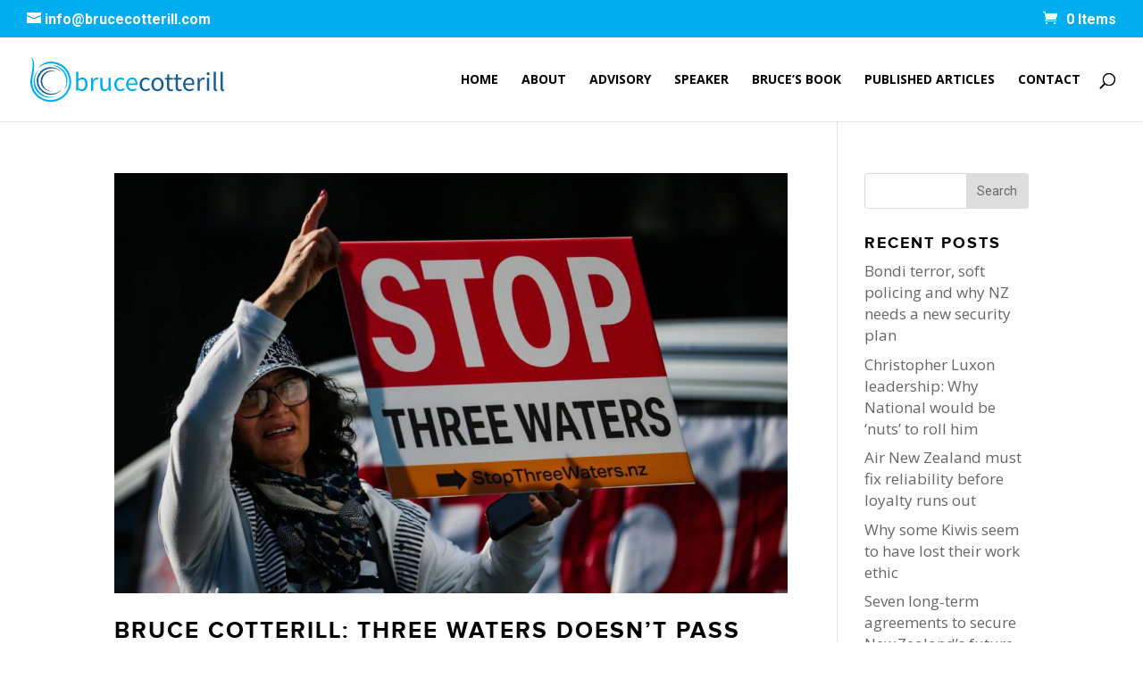

--- FILE ---
content_type: text/html; charset=UTF-8
request_url: https://www.brucecotterill.com/2022/08/
body_size: 18701
content:

<!DOCTYPE html>
<html lang="en-NZ" prefix="og: http://ogp.me/ns#">
<head>
	<meta charset="UTF-8" />
<meta http-equiv="X-UA-Compatible" content="IE=edge">
	<link rel="pingback" href="https://www.brucecotterill.com/xmlrpc.php" />

	<script type="text/javascript">
		document.documentElement.className = 'js';
	</script>

	<title>August 2022 - Bruce Cotterill</title>
			
			<!-- Facebook Pixel Code -->
			<script>
			!function(f,b,e,v,n,t,s){if(f.fbq)return;n=f.fbq=function(){n.callMethod?
			n.callMethod.apply(n,arguments):n.queue.push(arguments)};if(!f._fbq)f._fbq=n;
			n.push=n;n.loaded=!0;n.version='2.0';n.queue=[];t=b.createElement(e);t.async=!0;
			t.src=v;s=b.getElementsByTagName(e)[0];s.parentNode.insertBefore(t,s)}(window,
			document,'script','https://connect.facebook.net/en_US/fbevents.js');
			fbq('init', '783766918632976' );			fbq('track', 'PageView');
			
			</script>
			<noscript><img height="1" width="1" style="display:none"
			src="https://www.facebook.com/tr?id=783766918632976&ev=PageView&noscript=1"
			/></noscript>
			<!-- DO NOT MODIFY -->
			<!-- End Facebook Pixel Code -->
			
			
<!-- This site is optimized with the Yoast SEO plugin v8.4 - https://yoast.com/wordpress/plugins/seo/ -->
<meta name="robots" content="noindex,follow"/>
<meta property="og:locale" content="en_US" />
<meta property="og:type" content="object" />
<meta property="og:title" content="August 2022 - Bruce Cotterill" />
<meta property="og:url" content="https://www.brucecotterill.com/2022/08/" />
<meta property="og:site_name" content="Bruce Cotterill" />
<meta name="twitter:card" content="summary_large_image" />
<meta name="twitter:title" content="August 2022 - Bruce Cotterill" />
<script type='application/ld+json'>{"@context":"https:\/\/schema.org","@type":"Organization","url":"https:\/\/www.brucecotterill.com\/","sameAs":["https:\/\/www.linkedin.com\/in\/brucecotterill\/"],"@id":"https:\/\/www.brucecotterill.com\/#organization","name":"Bruce Cotterill","logo":"https:\/\/www.brucecotterill.com\/wp-content\/uploads\/2018\/06\/BClogobluesm.jpg"}</script>
<!-- / Yoast SEO plugin. -->

<link rel='dns-prefetch' href='//www.google.com' />
<link rel='dns-prefetch' href='//s.w.org' />
<link rel="alternate" type="application/rss+xml" title="Bruce Cotterill &raquo; Feed" href="https://www.brucecotterill.com/feed/" />
<link rel="alternate" type="application/rss+xml" title="Bruce Cotterill &raquo; Comments Feed" href="https://www.brucecotterill.com/comments/feed/" />
<link rel="alternate" type="text/calendar" title="Bruce Cotterill &raquo; iCal Feed" href="https://www.brucecotterill.com/events/?ical=1" />
		<script type="text/javascript">
			window._wpemojiSettings = {"baseUrl":"https:\/\/s.w.org\/images\/core\/emoji\/11\/72x72\/","ext":".png","svgUrl":"https:\/\/s.w.org\/images\/core\/emoji\/11\/svg\/","svgExt":".svg","source":{"concatemoji":"https:\/\/www.brucecotterill.com\/wp-includes\/js\/wp-emoji-release.min.js?ver=4.9.26"}};
			!function(e,a,t){var n,r,o,i=a.createElement("canvas"),p=i.getContext&&i.getContext("2d");function s(e,t){var a=String.fromCharCode;p.clearRect(0,0,i.width,i.height),p.fillText(a.apply(this,e),0,0);e=i.toDataURL();return p.clearRect(0,0,i.width,i.height),p.fillText(a.apply(this,t),0,0),e===i.toDataURL()}function c(e){var t=a.createElement("script");t.src=e,t.defer=t.type="text/javascript",a.getElementsByTagName("head")[0].appendChild(t)}for(o=Array("flag","emoji"),t.supports={everything:!0,everythingExceptFlag:!0},r=0;r<o.length;r++)t.supports[o[r]]=function(e){if(!p||!p.fillText)return!1;switch(p.textBaseline="top",p.font="600 32px Arial",e){case"flag":return s([55356,56826,55356,56819],[55356,56826,8203,55356,56819])?!1:!s([55356,57332,56128,56423,56128,56418,56128,56421,56128,56430,56128,56423,56128,56447],[55356,57332,8203,56128,56423,8203,56128,56418,8203,56128,56421,8203,56128,56430,8203,56128,56423,8203,56128,56447]);case"emoji":return!s([55358,56760,9792,65039],[55358,56760,8203,9792,65039])}return!1}(o[r]),t.supports.everything=t.supports.everything&&t.supports[o[r]],"flag"!==o[r]&&(t.supports.everythingExceptFlag=t.supports.everythingExceptFlag&&t.supports[o[r]]);t.supports.everythingExceptFlag=t.supports.everythingExceptFlag&&!t.supports.flag,t.DOMReady=!1,t.readyCallback=function(){t.DOMReady=!0},t.supports.everything||(n=function(){t.readyCallback()},a.addEventListener?(a.addEventListener("DOMContentLoaded",n,!1),e.addEventListener("load",n,!1)):(e.attachEvent("onload",n),a.attachEvent("onreadystatechange",function(){"complete"===a.readyState&&t.readyCallback()})),(n=t.source||{}).concatemoji?c(n.concatemoji):n.wpemoji&&n.twemoji&&(c(n.twemoji),c(n.wpemoji)))}(window,document,window._wpemojiSettings);
		</script>
		<meta content="Divi Child Theme v.1.0.0" name="generator"/><style type="text/css">
img.wp-smiley,
img.emoji {
	display: inline !important;
	border: none !important;
	box-shadow: none !important;
	height: 1em !important;
	width: 1em !important;
	margin: 0 .07em !important;
	vertical-align: -0.1em !important;
	background: none !important;
	padding: 0 !important;
}
</style>
<link rel='stylesheet' id='bxslider-css-css'  href='https://www.brucecotterill.com/wp-content/plugins/kiwi-logo-carousel/third-party/jquery.bxslider/jquery.bxslider.css?ver=4.9.26' type='text/css' media='' />
<link rel='stylesheet' id='kiwi-logo-carousel-styles-css'  href='https://www.brucecotterill.com/wp-content/plugins/kiwi-logo-carousel/custom-styles.css?ver=4.9.26' type='text/css' media='' />
<link rel='stylesheet' id='woocommerce-layout-css'  href='https://www.brucecotterill.com/wp-content/plugins/woocommerce/assets/css/woocommerce-layout.css?ver=3.4.8' type='text/css' media='all' />
<link rel='stylesheet' id='woocommerce-smallscreen-css'  href='https://www.brucecotterill.com/wp-content/plugins/woocommerce/assets/css/woocommerce-smallscreen.css?ver=3.4.8' type='text/css' media='only screen and (max-width: 768px)' />
<link rel='stylesheet' id='woocommerce-general-css'  href='https://www.brucecotterill.com/wp-content/plugins/woocommerce/assets/css/woocommerce.css?ver=3.4.8' type='text/css' media='all' />
<style id='woocommerce-inline-inline-css' type='text/css'>
.woocommerce form .form-row .required { visibility: visible; }
</style>
<link rel='stylesheet' id='divi-style-css'  href='https://www.brucecotterill.com/wp-content/themes/Divi-Child/style.css?ver=3.17.6' type='text/css' media='all' />
<link rel='stylesheet' id='gforms_reset_css-css'  href='https://www.brucecotterill.com/wp-content/plugins/gravityforms/css/formreset.min.css?ver=2.2.6.5' type='text/css' media='all' />
<link rel='stylesheet' id='gforms_formsmain_css-css'  href='https://www.brucecotterill.com/wp-content/plugins/gravityforms/css/formsmain.min.css?ver=2.2.6.5' type='text/css' media='all' />
<link rel='stylesheet' id='gforms_ready_class_css-css'  href='https://www.brucecotterill.com/wp-content/plugins/gravityforms/css/readyclass.min.css?ver=2.2.6.5' type='text/css' media='all' />
<link rel='stylesheet' id='gforms_browsers_css-css'  href='https://www.brucecotterill.com/wp-content/plugins/gravityforms/css/browsers.min.css?ver=2.2.6.5' type='text/css' media='all' />
<link rel='stylesheet' id='popup-maker-site-css'  href='//www.brucecotterill.com/wp-content/uploads/pum/pum-site-styles.css?generated=1546837422&#038;ver=1.7.30' type='text/css' media='all' />
<link rel='stylesheet' id='dashicons-css'  href='https://www.brucecotterill.com/wp-includes/css/dashicons.min.css?ver=4.9.26' type='text/css' media='all' />
<link rel='stylesheet' id='ts_owl-carousel-css-css'  href='https://www.brucecotterill.com/wp-content/plugins/divi-testimonial-slider/assets/css/owl.carousel.css' type='text/css' media='all' />
<link rel='stylesheet' id='ts_font-awesome-css-css'  href='https://www.brucecotterill.com/wp-content/plugins/divi-testimonial-slider/assets/css/font-awesome.min.css' type='text/css' media='all' />
<link rel='stylesheet' id='ts_divi_testimonial_slider_custom_css-css'  href='https://www.brucecotterill.com/wp-content/plugins/divi-testimonial-slider/assets/css/divi_testimonial_slider_module_v.1.0.css?ver=4.9.26' type='text/css' media='all' />
<link rel='stylesheet' id='ts_widget_style-css'  href='https://www.brucecotterill.com/wp-content/plugins/divi-testimonial-slider/assets/css/ts_widget_style.css?ver=1' type='text/css' media='all' />
<link rel='stylesheet' id='ts_archive_testimonial-css'  href='https://www.brucecotterill.com/wp-content/plugins/divi-testimonial-slider/assets/css/archive_testimonial.css?ver=4.9.26' type='text/css' media='all' />
<script type='text/javascript' src='https://www.brucecotterill.com/wp-includes/js/jquery/jquery.js?ver=1.12.4'></script>
<script type='text/javascript' src='https://www.brucecotterill.com/wp-includes/js/jquery/jquery-migrate.min.js?ver=1.4.1'></script>
<script type='text/javascript' src='https://www.brucecotterill.com/wp-content/plugins/gravityforms/js/jquery.json.min.js?ver=2.2.6.5'></script>
<script type='text/javascript' src='https://www.brucecotterill.com/wp-content/plugins/gravityforms/js/gravityforms.min.js?ver=2.2.6.5'></script>
<link rel='https://api.w.org/' href='https://www.brucecotterill.com/wp-json/' />
<link rel="EditURI" type="application/rsd+xml" title="RSD" href="https://www.brucecotterill.com/xmlrpc.php?rsd" />
<link rel="wlwmanifest" type="application/wlwmanifest+xml" href="https://www.brucecotterill.com/wp-includes/wlwmanifest.xml" /> 
<meta name="generator" content="WordPress 4.9.26" />
<meta name="generator" content="WooCommerce 3.4.8" />
<!-- Facebook Pixel Code -->
<script>
  !function(f,b,e,v,n,t,s)
  {if(f.fbq)return;n=f.fbq=function(){n.callMethod?
  n.callMethod.apply(n,arguments):n.queue.push(arguments)};
  if(!f._fbq)f._fbq=n;n.push=n;n.loaded=!0;n.version='2.0';
  n.queue=[];t=b.createElement(e);t.async=!0;
  t.src=v;s=b.getElementsByTagName(e)[0];
  s.parentNode.insertBefore(t,s)}(window, document,'script',
  'https://connect.facebook.net/en_US/fbevents.js');
  fbq('init', '783766918632976');
  fbq('track', 'PageView');
</script>
<noscript><img height="1" width="1" style="display:none"
  src="https://www.facebook.com/tr?id=783766918632976&ev=PageView&noscript=1"
/></noscript>
<!-- End Facebook Pixel Code --><meta name="tec-api-version" content="v1"><meta name="tec-api-origin" content="https://www.brucecotterill.com"><link rel="https://theeventscalendar.com/" href="https://www.brucecotterill.com/wp-json/tribe/events/v1/" /><meta name="viewport" content="width=device-width, initial-scale=1.0, maximum-scale=1.0, user-scalable=0" />	<noscript><style>.woocommerce-product-gallery{ opacity: 1 !important; }</style></noscript>
	<!-- All in one Favicon 4.7 --><link rel="shortcut icon" href="https://www.brucecotterill.com/wp-content/uploads/2018/11/favicon.jpg" />
<!-- Google Tag Manager -->
<script>(function(w,d,s,l,i){w[l]=w[l]||[];w[l].push({'gtm.start':
new Date().getTime(),event:'gtm.js'});var f=d.getElementsByTagName(s)[0],
j=d.createElement(s),dl=l!='dataLayer'?'&l='+l:'';j.async=true;j.src=
'https://www.googletagmanager.com/gtm.js?id='+i+dl;f.parentNode.insertBefore(j,f);
})(window,document,'script','dataLayer','GTM-N87DCC4');</script>
<!-- End Google Tag Manager -->

<!-- BEGIN ExactMetrics v5.3.5 Universal Analytics - https://exactmetrics.com/ -->
<script>
(function(i,s,o,g,r,a,m){i['GoogleAnalyticsObject']=r;i[r]=i[r]||function(){
	(i[r].q=i[r].q||[]).push(arguments)},i[r].l=1*new Date();a=s.createElement(o),
	m=s.getElementsByTagName(o)[0];a.async=1;a.src=g;m.parentNode.insertBefore(a,m)
})(window,document,'script','https://www.google-analytics.com/analytics.js','ga');
  ga('create', 'UA-64596604-1', 'auto');
  ga('require', 'ecommerce');
  ga('send', 'pageview');
</script>
<!-- END ExactMetrics Universal Analytics -->
<style id="et-divi-customizer-global-cached-inline-styles">body,.et_pb_column_1_2 .et_quote_content blockquote cite,.et_pb_column_1_2 .et_link_content a.et_link_main_url,.et_pb_column_1_3 .et_quote_content blockquote cite,.et_pb_column_3_8 .et_quote_content blockquote cite,.et_pb_column_1_4 .et_quote_content blockquote cite,.et_pb_blog_grid .et_quote_content blockquote cite,.et_pb_column_1_3 .et_link_content a.et_link_main_url,.et_pb_column_3_8 .et_link_content a.et_link_main_url,.et_pb_column_1_4 .et_link_content a.et_link_main_url,.et_pb_blog_grid .et_link_content a.et_link_main_url,body .et_pb_bg_layout_light .et_pb_post p,body .et_pb_bg_layout_dark .et_pb_post p{font-size:16px}.et_pb_slide_content,.et_pb_best_value{font-size:18px}body{color:#000000}h1,h2,h3,h4,h5,h6{color:#000000}body{line-height:1.5em}.container,.et_pb_row,.et_pb_slider .et_pb_container,.et_pb_fullwidth_section .et_pb_title_container,.et_pb_fullwidth_section .et_pb_title_featured_container,.et_pb_fullwidth_header:not(.et_pb_fullscreen) .et_pb_fullwidth_header_container{max-width:1200px}.et_boxed_layout #page-container,.et_fixed_nav.et_boxed_layout #page-container #top-header,.et_fixed_nav.et_boxed_layout #page-container #main-header,.et_boxed_layout #page-container .container,.et_boxed_layout #page-container .et_pb_row{max-width:1360px}a{color:#0033a0}#top-header,#et-secondary-nav li ul{background-color:#000000}.et_header_style_centered .mobile_nav .select_page,.et_header_style_split .mobile_nav .select_page,.et_nav_text_color_light #top-menu>li>a,.et_nav_text_color_dark #top-menu>li>a,#top-menu a,.et_mobile_menu li a,.et_nav_text_color_light .et_mobile_menu li a,.et_nav_text_color_dark .et_mobile_menu li a,#et_search_icon:before,.et_search_form_container input,span.et_close_search_field:after,#et-top-navigation .et-cart-info{color:#000000}.et_search_form_container input::-moz-placeholder{color:#000000}.et_search_form_container input::-webkit-input-placeholder{color:#000000}.et_search_form_container input:-ms-input-placeholder{color:#000000}#top-header,#top-header a,#et-secondary-nav li li a,#top-header .et-social-icon a:before{font-size:16px}#top-menu li a,.et_search_form_container input{font-weight:bold;font-style:normal;text-transform:uppercase;text-decoration:none}.et_search_form_container input::-moz-placeholder{font-weight:bold;font-style:normal;text-transform:uppercase;text-decoration:none}.et_search_form_container input::-webkit-input-placeholder{font-weight:bold;font-style:normal;text-transform:uppercase;text-decoration:none}.et_search_form_container input:-ms-input-placeholder{font-weight:bold;font-style:normal;text-transform:uppercase;text-decoration:none}#main-footer{background-color:#155e98}#footer-widgets .footer-widget a,#footer-widgets .footer-widget li a,#footer-widgets .footer-widget li a:hover{color:#ffffff}.footer-widget{color:#ffffff}#main-footer .footer-widget h4{color:#ffffff}.footer-widget li:before{border-color:#00aeef}.footer-widget,.footer-widget li,.footer-widget li a,#footer-info{font-size:17px}.footer-widget h4{font-weight:normal;font-style:normal;text-transform:uppercase;text-decoration:none}.footer-widget .et_pb_widget div,.footer-widget .et_pb_widget ul,.footer-widget .et_pb_widget ol,.footer-widget .et_pb_widget label{line-height:1.5em}#footer-widgets .footer-widget li:before{top:9.75px}.bottom-nav,.bottom-nav a,.bottom-nav li.current-menu-item a{color:#ffffff}#et-footer-nav .bottom-nav li.current-menu-item a{color:#ffffff}.bottom-nav a{font-weight:normal;font-style:normal;text-transform:uppercase;text-decoration:none}#footer-bottom{background-color:#00aeef}#footer-info,#footer-info a{color:#ffffff}#footer-info,#footer-info a{font-weight:normal;font-style:normal;text-transform:uppercase;text-decoration:none}#footer-info{font-size:18px}#footer-bottom .et-social-icon a{font-size:18px}#footer-bottom .et-social-icon a{color:#ffffff}body .et_pb_button,.woocommerce a.button.alt,.woocommerce-page a.button.alt,.woocommerce button.button.alt,.woocommerce-page button.button.alt,.woocommerce input.button.alt,.woocommerce-page input.button.alt,.woocommerce #respond input#submit.alt,.woocommerce-page #respond input#submit.alt,.woocommerce #content input.button.alt,.woocommerce-page #content input.button.alt,.woocommerce a.button,.woocommerce-page a.button,.woocommerce button.button,.woocommerce-page button.button,.woocommerce input.button,.woocommerce-page input.button,.woocommerce #respond input#submit,.woocommerce-page #respond input#submit,.woocommerce #content input.button,.woocommerce-page #content input.button,.woocommerce-message a.button.wc-forward{font-size:15px;background:#00aeef;border-width:0px!important;border-color:#0c71c3;border-radius:0px;font-weight:normal;font-style:normal;text-transform:uppercase;text-decoration:none;}body.et_pb_button_helper_class .et_pb_button,body.et_pb_button_helper_class .et_pb_module.et_pb_button,.woocommerce.et_pb_button_helper_class a.button.alt,.woocommerce-page.et_pb_button_helper_class a.button.alt,.woocommerce.et_pb_button_helper_class button.button.alt,.woocommerce-page.et_pb_button_helper_class button.button.alt,.woocommerce.et_pb_button_helper_class input.button.alt,.woocommerce-page.et_pb_button_helper_class input.button.alt,.woocommerce.et_pb_button_helper_class #respond input#submit.alt,.woocommerce-page.et_pb_button_helper_class #respond input#submit.alt,.woocommerce.et_pb_button_helper_class #content input.button.alt,.woocommerce-page.et_pb_button_helper_class #content input.button.alt,.woocommerce.et_pb_button_helper_class a.button,.woocommerce-page.et_pb_button_helper_class a.button,.woocommerce.et_pb_button_helper_class button.button,.woocommerce-page.et_pb_button_helper_class button.button,.woocommerce.et_pb_button_helper_class input.button,.woocommerce-page.et_pb_button_helper_class input.button,.woocommerce.et_pb_button_helper_class #respond input#submit,.woocommerce-page.et_pb_button_helper_class #respond input#submit,.woocommerce.et_pb_button_helper_class #content input.button,.woocommerce-page.et_pb_button_helper_class #content input.button{}body .et_pb_button:after,.woocommerce a.button.alt:after,.woocommerce-page a.button.alt:after,.woocommerce button.button.alt:after,.woocommerce-page button.button.alt:after,.woocommerce input.button.alt:after,.woocommerce-page input.button.alt:after,.woocommerce #respond input#submit.alt:after,.woocommerce-page #respond input#submit.alt:after,.woocommerce #content input.button.alt:after,.woocommerce-page #content input.button.alt:after,.woocommerce a.button:after,.woocommerce-page a.button:after,.woocommerce button.button:after,.woocommerce-page button.button:after,.woocommerce input.button:after,.woocommerce-page input.button:after,.woocommerce #respond input#submit:after,.woocommerce-page #respond input#submit:after,.woocommerce #content input.button:after,.woocommerce-page #content input.button:after{font-size:24px}body .et_pb_button:hover,.woocommerce a.button.alt:hover,.woocommerce-page a.button.alt:hover,.woocommerce button.button.alt:hover,.woocommerce-page button.button.alt:hover,.woocommerce input.button.alt:hover,.woocommerce-page input.button.alt:hover,.woocommerce #respond input#submit.alt:hover,.woocommerce-page #respond input#submit.alt:hover,.woocommerce #content input.button.alt:hover,.woocommerce-page #content input.button.alt:hover,.woocommerce a.button:hover,.woocommerce-page a.button:hover,.woocommerce button.button:hover,.woocommerce-page button.button:hover,.woocommerce input.button:hover,.woocommerce-page input.button:hover,.woocommerce #respond input#submit:hover,.woocommerce-page #respond input#submit:hover,.woocommerce #content input.button:hover,.woocommerce-page #content input.button:hover{background:#939393!important}h1,h2,h3,h4,h5,h6,.et_quote_content blockquote p,.et_pb_slide_description .et_pb_slide_title{font-weight:bold;font-style:normal;text-transform:uppercase;text-decoration:none}.et_slide_in_menu_container,.et_slide_in_menu_container .et-search-field{letter-spacing:px}.et_slide_in_menu_container .et-search-field::-moz-placeholder{letter-spacing:px}.et_slide_in_menu_container .et-search-field::-webkit-input-placeholder{letter-spacing:px}.et_slide_in_menu_container .et-search-field:-ms-input-placeholder{letter-spacing:px}@media only screen and (min-width:981px){.footer-widget h4{font-size:23px}.et_header_style_left #et-top-navigation,.et_header_style_split #et-top-navigation{padding:40px 0 0 0}.et_header_style_left #et-top-navigation nav>ul>li>a,.et_header_style_split #et-top-navigation nav>ul>li>a{padding-bottom:40px}.et_header_style_split .centered-inline-logo-wrap{width:80px;margin:-80px 0}.et_header_style_split .centered-inline-logo-wrap #logo{max-height:80px}.et_pb_svg_logo.et_header_style_split .centered-inline-logo-wrap #logo{height:80px}.et_header_style_centered #top-menu>li>a{padding-bottom:14px}.et_header_style_slide #et-top-navigation,.et_header_style_fullscreen #et-top-navigation{padding:31px 0 31px 0!important}.et_header_style_centered #main-header .logo_container{height:80px}.et_header_style_centered.et_hide_primary_logo #main-header:not(.et-fixed-header) .logo_container,.et_header_style_centered.et_hide_fixed_logo #main-header.et-fixed-header .logo_container{height:14.4px}.et_header_style_left .et-fixed-header #et-top-navigation,.et_header_style_split .et-fixed-header #et-top-navigation{padding:40px 0 0 0}.et_header_style_left .et-fixed-header #et-top-navigation nav>ul>li>a,.et_header_style_split .et-fixed-header #et-top-navigation nav>ul>li>a{padding-bottom:40px}.et_header_style_centered header#main-header.et-fixed-header .logo_container{height:80px}.et_header_style_split .et-fixed-header .centered-inline-logo-wrap{width:80px;margin:-80px 0}.et_header_style_split .et-fixed-header .centered-inline-logo-wrap #logo{max-height:80px}.et_pb_svg_logo.et_header_style_split .et-fixed-header .centered-inline-logo-wrap #logo{height:80px}.et_header_style_slide .et-fixed-header #et-top-navigation,.et_header_style_fullscreen .et-fixed-header #et-top-navigation{padding:31px 0 31px 0!important}.et-fixed-header#top-header,.et-fixed-header#top-header #et-secondary-nav li ul{background-color:#000000}.et-fixed-header #top-menu a,.et-fixed-header #et_search_icon:before,.et-fixed-header #et_top_search .et-search-form input,.et-fixed-header .et_search_form_container input,.et-fixed-header .et_close_search_field:after,.et-fixed-header #et-top-navigation .et-cart-info{color:#000000!important}.et-fixed-header .et_search_form_container input::-moz-placeholder{color:#000000!important}.et-fixed-header .et_search_form_container input::-webkit-input-placeholder{color:#000000!important}.et-fixed-header .et_search_form_container input:-ms-input-placeholder{color:#000000!important}.et-fixed-header #top-menu li.current-menu-ancestor>a,.et-fixed-header #top-menu li.current-menu-item>a{color:#0033a0!important}}@media only screen and (min-width:1500px){.et_pb_row{padding:30px 0}.et_pb_section{padding:60px 0}.single.et_pb_pagebuilder_layout.et_full_width_page .et_post_meta_wrapper{padding-top:90px}.et_pb_section.et_pb_section_first{padding-top:inherit}.et_pb_fullwidth_section{padding:0}}h1{font-size:31px}h2,.product .related h2,.et_pb_column_1_2 .et_quote_content blockquote p{font-size:26px}h3{font-size:22px}h4,.et_pb_circle_counter h3,.et_pb_number_counter h3,.et_pb_column_1_3 .et_pb_post h2,.et_pb_column_1_4 .et_pb_post h2,.et_pb_blog_grid h2,.et_pb_column_1_3 .et_quote_content blockquote p,.et_pb_column_3_8 .et_quote_content blockquote p,.et_pb_column_1_4 .et_quote_content blockquote p,.et_pb_blog_grid .et_quote_content blockquote p,.et_pb_column_1_3 .et_link_content h2,.et_pb_column_3_8 .et_link_content h2,.et_pb_column_1_4 .et_link_content h2,.et_pb_blog_grid .et_link_content h2,.et_pb_column_1_3 .et_audio_content h2,.et_pb_column_3_8 .et_audio_content h2,.et_pb_column_1_4 .et_audio_content h2,.et_pb_blog_grid .et_audio_content h2,.et_pb_column_3_8 .et_pb_audio_module_content h2,.et_pb_column_1_3 .et_pb_audio_module_content h2,.et_pb_gallery_grid .et_pb_gallery_item h3,.et_pb_portfolio_grid .et_pb_portfolio_item h2,.et_pb_filterable_portfolio_grid .et_pb_portfolio_item h2{font-size:18px}h5{font-size:16px}h6{font-size:14px}.et_pb_slide_description .et_pb_slide_title{font-size:47px}.woocommerce ul.products li.product h3,.woocommerce-page ul.products li.product h3,.et_pb_gallery_grid .et_pb_gallery_item h3,.et_pb_portfolio_grid .et_pb_portfolio_item h2,.et_pb_filterable_portfolio_grid .et_pb_portfolio_item h2,.et_pb_column_1_4 .et_pb_audio_module_content h2{font-size:16px}	body,input,textarea,select{font-family:'Roboto',Helvetica,Arial,Lucida,sans-serif}#main-header,#et-top-navigation{font-family:'Roboto',Helvetica,Arial,Lucida,sans-serif}</style></head>
<body class="archive date et_divi_builder woocommerce-no-js tribe-no-js et_bloom et_pb_button_helper_class et_fullwidth_nav et_fullwidth_secondary_nav et_fixed_nav et_show_nav et_cover_background et_secondary_nav_enabled et_pb_gutter osx et_pb_gutters3 et_primary_nav_dropdown_animation_fade et_secondary_nav_dropdown_animation_fade et_pb_footer_columns2 et_header_style_left et_pb_svg_logo et_smooth_scroll et_right_sidebar et_divi_theme et-db et_minified_js et_minified_css">
	<div id="page-container">

					<div id="top-header">
			<div class="container clearfix">

			
				<div id="et-info">
				
									<a href="mailto:info@brucecotterill.com"><span id="et-info-email">info@brucecotterill.com</span></a>
				
								</div> <!-- #et-info -->

			
				<div id="et-secondary-menu">
				<a href="https://www.brucecotterill.com/basket/" class="et-cart-info">
				<span>0 Items</span>
			</a>				</div> <!-- #et-secondary-menu -->

			</div> <!-- .container -->
		</div> <!-- #top-header -->
		
	
			<header id="main-header" data-height-onload="80">
			<div class="container clearfix et_menu_container">
							<div class="logo_container">
					<span class="logo_helper"></span>
					<a href="https://www.brucecotterill.com/">
						<img src="/assets/BC-logo.svg" alt="Bruce Cotterill" id="logo" data-height-percentage="54" />
					</a>
				</div>
							<div id="et-top-navigation" data-height="80" data-fixed-height="80">
											<nav id="top-menu-nav">
						<ul id="top-menu" class="nav"><li id="menu-item-1782" class="menu-item menu-item-type-custom menu-item-object-custom menu-item-1782"><a href="/">Home</a></li>
<li id="menu-item-89" class="menu-item menu-item-type-post_type menu-item-object-page menu-item-89"><a href="https://www.brucecotterill.com/about/">About</a></li>
<li id="menu-item-1500" class="menu-item menu-item-type-post_type menu-item-object-page menu-item-1500"><a href="https://www.brucecotterill.com/coach/">Advisory</a></li>
<li id="menu-item-88" class="menu-item menu-item-type-post_type menu-item-object-page menu-item-88"><a href="https://www.brucecotterill.com/speaker/">Speaker</a></li>
<li id="menu-item-2341" class="menu-item menu-item-type-post_type menu-item-object-product menu-item-2341"><a href="https://www.brucecotterill.com/product/the-best-leaders-dont-shout/">Bruce&#8217;s Book</a></li>
<li id="menu-item-2247" class="menu-item menu-item-type-post_type menu-item-object-page menu-item-2247"><a href="https://www.brucecotterill.com/blog/">Published Articles</a></li>
<li id="menu-item-1791" class="menu-item menu-item-type-post_type menu-item-object-page menu-item-1791"><a href="https://www.brucecotterill.com/contact/">Contact</a></li>
</ul>						</nav>
					
					
					
										<div id="et_top_search">
						<span id="et_search_icon"></span>
					</div>
					
					<div id="et_mobile_nav_menu">
				<div class="mobile_nav closed">
					<span class="select_page">Select Page</span>
					<span class="mobile_menu_bar mobile_menu_bar_toggle"></span>
				</div>
			</div>				</div> <!-- #et-top-navigation -->
			</div> <!-- .container -->
			<div class="et_search_outer">
				<div class="container et_search_form_container">
					<form role="search" method="get" class="et-search-form" action="https://www.brucecotterill.com/">
					<input type="search" class="et-search-field" placeholder="Search &hellip;" value="" name="s" title="Search for:" />					</form>
					<span class="et_close_search_field"></span>
				</div>
			</div>
		</header> <!-- #main-header -->
			<div id="et-main-area">
	
<div id="main-content">
	<div class="container">
		<div id="content-area" class="clearfix">
			<div id="left-area">
		
					<article id="post-3681" class="et_pb_post post-3681 post type-post status-publish format-standard has-post-thumbnail hentry category-uncategorised">

											<a class="entry-featured-image-url" href="https://www.brucecotterill.com/bruce-cotterill-three-waters-doesnt-pass-the-sniff-test/">
								<img src="https://www.brucecotterill.com/wp-content/uploads/2022/08/34ZVDSMC7EDBWS3JFTAQ7JOKXQ-1080x675.jpg" alt='Bruce Cotterill: Three Waters doesn&#8217;t pass the sniff test' width='1080' height='675' />							</a>
					
															<h2 class="entry-title"><a href="https://www.brucecotterill.com/bruce-cotterill-three-waters-doesnt-pass-the-sniff-test/">Bruce Cotterill: Three Waters doesn&#8217;t pass the sniff test</a></h2>
					
					<p class="post-meta"> by <span class="author vcard"><a href="https://www.brucecotterill.com/author/lisa/" title="Posts by Bruce Cotterill" rel="author">Bruce Cotterill</a></span> | <span class="published">Aug 30, 2022</span> | <a href="https://www.brucecotterill.com/category/uncategorised/" rel="category tag">Uncategorised</a></p>I&#8217;ve just had a week overseas. It&#8217;s the first time in over two and a half years that I&#8217;ve stepped out of the country. Those 30 or so months have felt like a long time. So it was good to get out again. The beauty of getting out of the country is that...				
					</article> <!-- .et_pb_post -->
			
					<article id="post-3672" class="et_pb_post post-3672 post type-post status-publish format-standard has-post-thumbnail hentry category-uncategorised">

											<a class="entry-featured-image-url" href="https://www.brucecotterill.com/bruce-cotterill-government-has-spent-up-large-but-could-have-delivered-more/">
								<img src="https://www.brucecotterill.com/wp-content/uploads/2022/08/J2O3ZP47O2YXVZKCHNZSSQSBSI-1080x675.jpg" alt='Bruce Cotterill: Government has spent up large &#8211; but could have delivered more' width='1080' height='675' />							</a>
					
															<h2 class="entry-title"><a href="https://www.brucecotterill.com/bruce-cotterill-government-has-spent-up-large-but-could-have-delivered-more/">Bruce Cotterill: Government has spent up large &#8211; but could have delivered more</a></h2>
					
					<p class="post-meta"> by <span class="author vcard"><a href="https://www.brucecotterill.com/author/lisa/" title="Posts by Bruce Cotterill" rel="author">Bruce Cotterill</a></span> | <span class="published">Aug 13, 2022</span> | <a href="https://www.brucecotterill.com/category/uncategorised/" rel="category tag">Uncategorised</a></p>Back in the early 2000&#8217;s, I had the good fortune to meet the legendary Australian billionaire Kerry Packer a number of times. At the time I was working in his media company and fromtime to time we would end up meeting to discuss the business I was responsible...				
					</article> <!-- .et_pb_post -->
			
					<article id="post-3667" class="et_pb_post post-3667 post type-post status-publish format-standard has-post-thumbnail hentry category-uncategorised">

											<a class="entry-featured-image-url" href="https://www.brucecotterill.com/bruce-cotterill-wholl-do-the-work-if-the-workers-arent-ready/">
								<img src="https://www.brucecotterill.com/wp-content/uploads/2022/08/JLPDJETLX5G6M3DEKADX22NLNY-1080x675.jpg" alt='Bruce Cotterill: Who&#8217;ll do the work if the workers aren&#8217;t ready?' width='1080' height='675' />							</a>
					
															<h2 class="entry-title"><a href="https://www.brucecotterill.com/bruce-cotterill-wholl-do-the-work-if-the-workers-arent-ready/">Bruce Cotterill: Who&#8217;ll do the work if the workers aren&#8217;t ready?</a></h2>
					
					<p class="post-meta"> by <span class="author vcard"><a href="https://www.brucecotterill.com/author/lisa/" title="Posts by Bruce Cotterill" rel="author">Bruce Cotterill</a></span> | <span class="published">Aug 13, 2022</span> | <a href="https://www.brucecotterill.com/category/uncategorised/" rel="category tag">Uncategorised</a></p>I&#8217;m starting to worry about the work. I&#8217;m not bothered about what to do or even how much there is to do. I&#8217;m worried about who is going to do it. There has been a bit of commentary lately about a lack of workers. The trouble with the commentary is...				
					</article> <!-- .et_pb_post -->
			<div class="pagination clearfix">
	<div class="alignleft"></div>
	<div class="alignright"></div>
</div>			</div> <!-- #left-area -->

				<div id="sidebar">
		<div id="search-2" class="et_pb_widget widget_search"><form role="search" method="get" id="searchform" class="searchform" action="https://www.brucecotterill.com/">
				<div>
					<label class="screen-reader-text" for="s">Search for:</label>
					<input type="text" value="" name="s" id="s" />
					<input type="submit" id="searchsubmit" value="Search" />
				</div>
			</form></div> <!-- end .et_pb_widget -->		<div id="recent-posts-2" class="et_pb_widget widget_recent_entries">		<h4 class="widgettitle">Recent Posts</h4>		<ul>
											<li>
					<a href="https://www.brucecotterill.com/bondi-terror-soft-policing-and-why-nz-needs-a-new-security-plan/">Bondi terror, soft policing and why NZ needs a new security plan</a>
									</li>
											<li>
					<a href="https://www.brucecotterill.com/christopher-luxon-leadership-why-national-would-be-nuts-to-roll-him/">Christopher Luxon leadership: Why National would be ‘nuts’ to roll him</a>
									</li>
											<li>
					<a href="https://www.brucecotterill.com/air-new-zealand-must-fix-reliability-before-loyalty-runs-out/">Air New Zealand must fix reliability before loyalty runs out</a>
									</li>
											<li>
					<a href="https://www.brucecotterill.com/why-some-kiwis-seem-to-have-lost-their-work-ethic/">Why some Kiwis seem to have lost their work ethic</a>
									</li>
											<li>
					<a href="https://www.brucecotterill.com/seven-long%e2%80%91term-agreements-to-secure-new%e2%80%afzealands-future/">Seven long‑term agreements to secure New Zealand’s future</a>
									</li>
					</ul>
		</div> <!-- end .et_pb_widget --><div id="recent-comments-2" class="et_pb_widget widget_recent_comments"><h4 class="widgettitle">Recent Comments</h4><ul id="recentcomments"><li class="recentcomments"><span class="comment-author-link">Dave Evans</span> on <a href="https://www.brucecotterill.com/while-politicians-fiddle-the-big-questions-go-unanswered/#comment-357958">While politicians fiddle, the big questions go unanswered</a></li><li class="recentcomments"><span class="comment-author-link"><a href='http://n/a' rel='external nofollow' class='url'>Roger Clarke</a></span> on <a href="https://www.brucecotterill.com/while-politicians-fiddle-the-big-questions-go-unanswered/#comment-357073">While politicians fiddle, the big questions go unanswered</a></li><li class="recentcomments"><span class="comment-author-link">Charlotte Webbe</span> on <a href="https://www.brucecotterill.com/government-needs-to-cut-its-costs-and-heres-my-plan-to-do-it/#comment-349452">Government needs to cut its costs &#8211; and here’s my plan to do it</a></li><li class="recentcomments"><span class="comment-author-link">Ross Turner</span> on <a href="https://www.brucecotterill.com/government-needs-to-cut-its-costs-and-heres-my-plan-to-do-it/#comment-349229">Government needs to cut its costs &#8211; and here’s my plan to do it</a></li><li class="recentcomments"><span class="comment-author-link">Steve Wood</span> on <a href="https://www.brucecotterill.com/bruce-cotterill-the-kiwi-is-down-time-to-get-to-work/#comment-320272">Bruce Cotterill: The kiwi is down — time to get to work</a></li></ul></div> <!-- end .et_pb_widget --><div id="archives-2" class="et_pb_widget widget_archive"><h4 class="widgettitle">Archives</h4>		<ul>
			<li><a href='https://www.brucecotterill.com/2025/12/'>December 2025</a></li>
	<li><a href='https://www.brucecotterill.com/2025/11/'>November 2025</a></li>
	<li><a href='https://www.brucecotterill.com/2025/10/'>October 2025</a></li>
	<li><a href='https://www.brucecotterill.com/2025/09/'>September 2025</a></li>
	<li><a href='https://www.brucecotterill.com/2025/08/'>August 2025</a></li>
	<li><a href='https://www.brucecotterill.com/2025/07/'>July 2025</a></li>
	<li><a href='https://www.brucecotterill.com/2025/06/'>June 2025</a></li>
	<li><a href='https://www.brucecotterill.com/2025/05/'>May 2025</a></li>
	<li><a href='https://www.brucecotterill.com/2025/04/'>April 2025</a></li>
	<li><a href='https://www.brucecotterill.com/2025/03/'>March 2025</a></li>
	<li><a href='https://www.brucecotterill.com/2025/02/'>February 2025</a></li>
	<li><a href='https://www.brucecotterill.com/2025/01/'>January 2025</a></li>
	<li><a href='https://www.brucecotterill.com/2024/12/'>December 2024</a></li>
	<li><a href='https://www.brucecotterill.com/2024/11/'>November 2024</a></li>
	<li><a href='https://www.brucecotterill.com/2024/10/'>October 2024</a></li>
	<li><a href='https://www.brucecotterill.com/2024/09/'>September 2024</a></li>
	<li><a href='https://www.brucecotterill.com/2024/08/'>August 2024</a></li>
	<li><a href='https://www.brucecotterill.com/2024/07/'>July 2024</a></li>
	<li><a href='https://www.brucecotterill.com/2024/06/'>June 2024</a></li>
	<li><a href='https://www.brucecotterill.com/2024/05/'>May 2024</a></li>
	<li><a href='https://www.brucecotterill.com/2024/04/'>April 2024</a></li>
	<li><a href='https://www.brucecotterill.com/2024/03/'>March 2024</a></li>
	<li><a href='https://www.brucecotterill.com/2024/02/'>February 2024</a></li>
	<li><a href='https://www.brucecotterill.com/2024/01/'>January 2024</a></li>
	<li><a href='https://www.brucecotterill.com/2023/12/'>December 2023</a></li>
	<li><a href='https://www.brucecotterill.com/2023/11/'>November 2023</a></li>
	<li><a href='https://www.brucecotterill.com/2023/10/'>October 2023</a></li>
	<li><a href='https://www.brucecotterill.com/2023/09/'>September 2023</a></li>
	<li><a href='https://www.brucecotterill.com/2023/08/'>August 2023</a></li>
	<li><a href='https://www.brucecotterill.com/2023/07/'>July 2023</a></li>
	<li><a href='https://www.brucecotterill.com/2023/06/'>June 2023</a></li>
	<li><a href='https://www.brucecotterill.com/2023/05/'>May 2023</a></li>
	<li><a href='https://www.brucecotterill.com/2023/04/'>April 2023</a></li>
	<li><a href='https://www.brucecotterill.com/2023/03/'>March 2023</a></li>
	<li><a href='https://www.brucecotterill.com/2023/02/'>February 2023</a></li>
	<li><a href='https://www.brucecotterill.com/2023/01/'>January 2023</a></li>
	<li><a href='https://www.brucecotterill.com/2022/12/'>December 2022</a></li>
	<li><a href='https://www.brucecotterill.com/2022/11/'>November 2022</a></li>
	<li><a href='https://www.brucecotterill.com/2022/10/'>October 2022</a></li>
	<li><a href='https://www.brucecotterill.com/2022/09/'>September 2022</a></li>
	<li><a href='https://www.brucecotterill.com/2022/08/'>August 2022</a></li>
	<li><a href='https://www.brucecotterill.com/2022/07/'>July 2022</a></li>
	<li><a href='https://www.brucecotterill.com/2022/06/'>June 2022</a></li>
	<li><a href='https://www.brucecotterill.com/2022/03/'>March 2022</a></li>
	<li><a href='https://www.brucecotterill.com/2022/02/'>February 2022</a></li>
	<li><a href='https://www.brucecotterill.com/2021/12/'>December 2021</a></li>
	<li><a href='https://www.brucecotterill.com/2021/11/'>November 2021</a></li>
	<li><a href='https://www.brucecotterill.com/2021/10/'>October 2021</a></li>
	<li><a href='https://www.brucecotterill.com/2021/09/'>September 2021</a></li>
	<li><a href='https://www.brucecotterill.com/2021/08/'>August 2021</a></li>
	<li><a href='https://www.brucecotterill.com/2021/07/'>July 2021</a></li>
	<li><a href='https://www.brucecotterill.com/2021/06/'>June 2021</a></li>
	<li><a href='https://www.brucecotterill.com/2021/05/'>May 2021</a></li>
	<li><a href='https://www.brucecotterill.com/2021/04/'>April 2021</a></li>
	<li><a href='https://www.brucecotterill.com/2021/03/'>March 2021</a></li>
	<li><a href='https://www.brucecotterill.com/2021/02/'>February 2021</a></li>
	<li><a href='https://www.brucecotterill.com/2021/01/'>January 2021</a></li>
	<li><a href='https://www.brucecotterill.com/2020/12/'>December 2020</a></li>
	<li><a href='https://www.brucecotterill.com/2020/11/'>November 2020</a></li>
	<li><a href='https://www.brucecotterill.com/2020/10/'>October 2020</a></li>
	<li><a href='https://www.brucecotterill.com/2020/09/'>September 2020</a></li>
	<li><a href='https://www.brucecotterill.com/2020/08/'>August 2020</a></li>
	<li><a href='https://www.brucecotterill.com/2020/07/'>July 2020</a></li>
	<li><a href='https://www.brucecotterill.com/2020/06/'>June 2020</a></li>
	<li><a href='https://www.brucecotterill.com/2020/05/'>May 2020</a></li>
	<li><a href='https://www.brucecotterill.com/2020/04/'>April 2020</a></li>
	<li><a href='https://www.brucecotterill.com/2020/03/'>March 2020</a></li>
	<li><a href='https://www.brucecotterill.com/2020/02/'>February 2020</a></li>
	<li><a href='https://www.brucecotterill.com/2019/12/'>December 2019</a></li>
	<li><a href='https://www.brucecotterill.com/2019/11/'>November 2019</a></li>
	<li><a href='https://www.brucecotterill.com/2019/10/'>October 2019</a></li>
	<li><a href='https://www.brucecotterill.com/2019/09/'>September 2019</a></li>
	<li><a href='https://www.brucecotterill.com/2019/08/'>August 2019</a></li>
	<li><a href='https://www.brucecotterill.com/2019/07/'>July 2019</a></li>
	<li><a href='https://www.brucecotterill.com/2019/06/'>June 2019</a></li>
	<li><a href='https://www.brucecotterill.com/2019/05/'>May 2019</a></li>
	<li><a href='https://www.brucecotterill.com/2019/04/'>April 2019</a></li>
	<li><a href='https://www.brucecotterill.com/2019/03/'>March 2019</a></li>
	<li><a href='https://www.brucecotterill.com/2019/02/'>February 2019</a></li>
	<li><a href='https://www.brucecotterill.com/2019/01/'>January 2019</a></li>
	<li><a href='https://www.brucecotterill.com/2018/12/'>December 2018</a></li>
	<li><a href='https://www.brucecotterill.com/2018/11/'>November 2018</a></li>
	<li><a href='https://www.brucecotterill.com/2018/10/'>October 2018</a></li>
	<li><a href='https://www.brucecotterill.com/2018/09/'>September 2018</a></li>
	<li><a href='https://www.brucecotterill.com/2018/08/'>August 2018</a></li>
	<li><a href='https://www.brucecotterill.com/2018/07/'>July 2018</a></li>
	<li><a href='https://www.brucecotterill.com/2018/05/'>May 2018</a></li>
	<li><a href='https://www.brucecotterill.com/2018/04/'>April 2018</a></li>
	<li><a href='https://www.brucecotterill.com/2018/03/'>March 2018</a></li>
	<li><a href='https://www.brucecotterill.com/2018/02/'>February 2018</a></li>
	<li><a href='https://www.brucecotterill.com/2018/01/'>January 2018</a></li>
	<li><a href='https://www.brucecotterill.com/2017/12/'>December 2017</a></li>
	<li><a href='https://www.brucecotterill.com/2017/11/'>November 2017</a></li>
	<li><a href='https://www.brucecotterill.com/2016/04/'>April 2016</a></li>
	<li><a href='https://www.brucecotterill.com/2016/03/'>March 2016</a></li>
	<li><a href='https://www.brucecotterill.com/2016/02/'>February 2016</a></li>
	<li><a href='https://www.brucecotterill.com/2015/11/'>November 2015</a></li>
	<li><a href='https://www.brucecotterill.com/2015/09/'>September 2015</a></li>
	<li><a href='https://www.brucecotterill.com/2015/08/'>August 2015</a></li>
	<li><a href='https://www.brucecotterill.com/2015/07/'>July 2015</a></li>
	<li><a href='https://www.brucecotterill.com/2015/06/'>June 2015</a></li>
	<li><a href='https://www.brucecotterill.com/2015/04/'>April 2015</a></li>
	<li><a href='https://www.brucecotterill.com/2015/02/'>February 2015</a></li>
	<li><a href='https://www.brucecotterill.com/2014/07/'>July 2014</a></li>
	<li><a href='https://www.brucecotterill.com/2013/10/'>October 2013</a></li>
		</ul>
		</div> <!-- end .et_pb_widget --><div id="categories-2" class="et_pb_widget widget_categories"><h4 class="widgettitle">Categories</h4>		<ul>
	<li class="cat-item cat-item-16"><a href="https://www.brucecotterill.com/category/blog/" >Blog</a>
</li>
	<li class="cat-item cat-item-41"><a href="https://www.brucecotterill.com/category/blog/business/" >Business</a>
</li>
	<li class="cat-item cat-item-133"><a href="https://www.brucecotterill.com/category/blog/covid-19/" >Covid-19</a>
</li>
	<li class="cat-item cat-item-74"><a href="https://www.brucecotterill.com/category/customer-experience/" >Customer Experience</a>
</li>
	<li class="cat-item cat-item-72"><a href="https://www.brucecotterill.com/category/blog/general/" >General</a>
</li>
	<li class="cat-item cat-item-37"><a href="https://www.brucecotterill.com/category/blog/leadership/" >Leadership</a>
</li>
	<li class="cat-item cat-item-40"><a href="https://www.brucecotterill.com/category/blog/people-management/" >People Management</a>
</li>
	<li class="cat-item cat-item-73"><a href="https://www.brucecotterill.com/category/blog/reflections/" >Reflections</a>
</li>
	<li class="cat-item cat-item-1"><a href="https://www.brucecotterill.com/category/uncategorised/" >Uncategorised</a>
</li>
	<li class="cat-item cat-item-88"><a href="https://www.brucecotterill.com/category/blog/vlog-for-business/" >Vlog For Business</a>
</li>
		</ul>
</div> <!-- end .et_pb_widget --><div id="meta-2" class="et_pb_widget widget_meta"><h4 class="widgettitle">Meta</h4>			<ul>
						<li><a rel="nofollow" href="https://www.brucecotterill.com/wp-login.php">Log in</a></li>
			<li><a href="https://www.brucecotterill.com/feed/">Entries <abbr title="Really Simple Syndication">RSS</abbr></a></li>
			<li><a href="https://www.brucecotterill.com/comments/feed/">Comments <abbr title="Really Simple Syndication">RSS</abbr></a></li>
			<li><a href="https://wordpress.org/" title="Powered by WordPress, state-of-the-art semantic personal publishing platform.">WordPress.org</a></li>			</ul>
			</div> <!-- end .et_pb_widget -->	</div> <!-- end #sidebar -->
		</div> <!-- #content-area -->
	</div> <!-- .container -->
</div> <!-- #main-content -->


	<span class="et_pb_scroll_top et-pb-icon"></span>


			<footer id="main-footer">
				
<div class="container">
    <div id="footer-widgets" class="clearfix">
		<div class="footer-widget"><div id="nav_menu-3" class="fwidget et_pb_widget widget_nav_menu"><h4 class="title">Information</h4><div class="menu-main-navigation-container"><ul id="menu-main-navigation" class="menu"><li class="menu-item menu-item-type-custom menu-item-object-custom menu-item-1782"><a href="/">Home</a></li>
<li class="menu-item menu-item-type-post_type menu-item-object-page menu-item-89"><a href="https://www.brucecotterill.com/about/">About</a></li>
<li class="menu-item menu-item-type-post_type menu-item-object-page menu-item-1500"><a href="https://www.brucecotterill.com/coach/">Advisory</a></li>
<li class="menu-item menu-item-type-post_type menu-item-object-page menu-item-88"><a href="https://www.brucecotterill.com/speaker/">Speaker</a></li>
<li class="menu-item menu-item-type-post_type menu-item-object-product menu-item-2341"><a href="https://www.brucecotterill.com/product/the-best-leaders-dont-shout/">Bruce&#8217;s Book</a></li>
<li class="menu-item menu-item-type-post_type menu-item-object-page menu-item-2247"><a href="https://www.brucecotterill.com/blog/">Published Articles</a></li>
<li class="menu-item menu-item-type-post_type menu-item-object-page menu-item-1791"><a href="https://www.brucecotterill.com/contact/">Contact</a></li>
</ul></div></div> <!-- end .fwidget --></div> <!-- end .footer-widget --><div class="footer-widget"></div> <!-- end .footer-widget -->    </div> <!-- #footer-widgets -->
</div>    <!-- .container -->

		
				<div id="footer-bottom">
					<div class="container clearfix">
				<ul class="et-social-icons">

	<li class="et-social-icon et-social-facebook">
		<a href="https://www.facebook.com/pages/category/Public-Figure/Bruce-Cotterill-1456941481235682" class="icon">
			<span>Facebook</span>
		</a>
	</li>
	<li class="et-social-icon et-social-twitter">
		<a href="https://twitter.com/brucecotterill1" class="icon">
			<span>Twitter</span>
		</a>
	</li>
	<li class="et-social-icon et-social-google-plus">
		<a href="" class="icon">
			<span>Google</span>
		</a>
	</li>
	<li class="et-social-icon et-social-rss">
		<a href="https://www.brucecotterill.com/feed/" class="icon">
			<span>RSS</span>
		</a>
	</li>

</ul><div id="footer-info">Copyright © Bruce Cotterill 2018</div>					</div>	<!-- .container -->
				</div>
			</footer> <!-- #main-footer -->
		</div> <!-- #et-main-area -->


	</div> <!-- #page-container -->

	<script>jQuery(document).ready(function(){jQuery(".kiwi-logo-carousel-default").bxSlider({mode:"horizontal",speed:500,slideMargin:0,infiniteLoop:true,hideControlOnEnd:false,captions:false,ticker:false,tickerHover:false,adaptiveHeight:false,responsive:true,pager:false,controls:true,autoControls:false,minSlides:1,maxSlides:5,moveSlides:1,slideWidth:200,auto:true,pause:4000,useCSS:false});jQuery(".kiwi-logo-carousel-clients").bxSlider({mode:"horizontal",speed:500,slideMargin:0,infiniteLoop:true,hideControlOnEnd:false,captions:false,ticker:false,tickerHover:false,adaptiveHeight:false,responsive:true,pager:false,controls:true,autoControls:false,minSlides:1,maxSlides:4,moveSlides:1,slideWidth:200,auto:true,pause:4000,useCSS:false});});</script><div id="pum-2821" class="pum pum-overlay pum-theme-777 pum-theme-default-theme popmake-overlay click_open" data-popmake="{&quot;id&quot;:2821,&quot;slug&quot;:&quot;ceo-impact-day&quot;,&quot;theme_id&quot;:777,&quot;cookies&quot;:[],&quot;triggers&quot;:[{&quot;type&quot;:&quot;click_open&quot;,&quot;settings&quot;:{&quot;extra_selectors&quot;:&quot;.ceoimpactday&quot;}}],&quot;mobile_disabled&quot;:null,&quot;tablet_disabled&quot;:null,&quot;meta&quot;:{&quot;display&quot;:{&quot;stackable&quot;:false,&quot;overlay_disabled&quot;:false,&quot;scrollable_content&quot;:false,&quot;disable_reposition&quot;:false,&quot;size&quot;:&quot;medium&quot;,&quot;responsive_min_width&quot;:&quot;0%&quot;,&quot;responsive_min_width_unit&quot;:false,&quot;responsive_max_width&quot;:&quot;100%&quot;,&quot;responsive_max_width_unit&quot;:false,&quot;custom_width&quot;:&quot;640px&quot;,&quot;custom_width_unit&quot;:false,&quot;custom_height&quot;:&quot;380px&quot;,&quot;custom_height_unit&quot;:false,&quot;custom_height_auto&quot;:false,&quot;location&quot;:&quot;center top&quot;,&quot;position_from_trigger&quot;:false,&quot;position_top&quot;:&quot;100&quot;,&quot;position_left&quot;:&quot;0&quot;,&quot;position_bottom&quot;:&quot;0&quot;,&quot;position_right&quot;:&quot;0&quot;,&quot;position_fixed&quot;:false,&quot;animation_type&quot;:&quot;fade&quot;,&quot;animation_speed&quot;:&quot;350&quot;,&quot;animation_origin&quot;:&quot;center top&quot;,&quot;overlay_zindex&quot;:false,&quot;zindex&quot;:&quot;1999999999&quot;},&quot;close&quot;:{&quot;text&quot;:&quot;&quot;,&quot;button_delay&quot;:&quot;0&quot;,&quot;overlay_click&quot;:false,&quot;esc_press&quot;:false,&quot;f4_press&quot;:false},&quot;click_open&quot;:[]}}" role="dialog" aria-hidden="true" >

	<div id="popmake-2821" class="pum-container popmake theme-777 pum-responsive pum-responsive-medium responsive size-medium">

				

				

		

				<div class="pum-content popmake-content">
			
                <div class='gf_browser_chrome gform_wrapper' id='gform_wrapper_10' ><form method='post' enctype='multipart/form-data'  id='gform_10'  action='/2022/08/'> 
 <input type='hidden' class='gforms-pum' value='{"closepopup":false,"closedelay":0,"openpopup":false,"openpopup_id":0}' />
                        <div class='gform_body'><ul id='gform_fields_10' class='gform_fields top_label form_sublabel_below description_below'><li id='field_10_1' class='gfield gfield_contains_required field_sublabel_below field_description_below gfield_visibility_visible' ><label class='gfield_label gfield_label_before_complex' for='input_10_1' >Email<span class='gfield_required'>*</span></label><div class='ginput_complex ginput_container ginput_container_email' id='input_10_1_container'>
                                <span id='input_10_1_1_container' class='ginput_left'>
                                    <input class='' type='text' name='input_1' id='input_10_1' value='' tabindex='1'    aria-required="true" aria-invalid="false"/>
                                    <label for='input_10_1' >Enter Email</label>
                                </span>
                                <span id='input_10_1_2_container' class='ginput_right'>
                                    <input class='' type='text' name='input_1_2' id='input_10_1_2' value='' tabindex='2'   aria-required="true" aria-invalid="false"/>
                                    <label for='input_10_1_2' >Confirm Email</label>
                                </span>
                                <div class='gf_clear gf_clear_complex'></div>
                            </div></li><li id='field_10_2' class='gfield field_sublabel_below field_description_below gfield_visibility_visible' ><label class='gfield_label gfield_label_before_complex' for='input_10_2_3' >Name</label><div class='ginput_complex ginput_container no_prefix has_first_name no_middle_name has_last_name no_suffix gf_name_has_2 ginput_container_name gfield_trigger_change' id='input_10_2'>
                            
                            <span id='input_10_2_3_container' class='name_first' >
                                                    <input type='text' name='input_2.3' id='input_10_2_3' value='' aria-label='First name' tabindex='4'   aria-invalid="false" />
                                                    <label for='input_10_2_3' >First</label>
                                                </span>
                            
                            <span id='input_10_2_6_container' class='name_last' >
                                                    <input type='text' name='input_2.6' id='input_10_2_6' value='' aria-label='Last name' tabindex='6'   aria-invalid="false" />
                                                    <label for='input_10_2_6' >Last</label>
                                                </span>
                            
                        </div></li><li id='field_10_6' class='gfield field_sublabel_below field_description_below gfield_visibility_visible' ><label class='gfield_label' for='input_10_6' >Phone</label><div class='ginput_container ginput_container_text'><input name='input_6' id='input_10_6' type='text' value='' class='medium'  tabindex='8'    aria-invalid="false" /></div></li><li id='field_10_4' class='gfield field_sublabel_below field_description_below gfield_visibility_visible' ><label class='gfield_label' for='input_10_4' >Subject</label><div class='ginput_container ginput_container_text'><input name='input_4' id='input_10_4' type='text' value='' class='medium'  tabindex='9'    aria-invalid="false" /></div></li><li id='field_10_5' class='gfield gfield_contains_required field_sublabel_below field_description_below gfield_visibility_visible' ><label class='gfield_label' for='input_10_5' >Message<span class='gfield_required'>*</span></label><div class='ginput_container ginput_container_textarea'><textarea name='input_5' id='input_10_5' class='textarea medium' tabindex='10'   aria-required="true" aria-invalid="false"   rows='10' cols='50'></textarea></div></li><li id='field_10_7' class='gfield field_sublabel_below field_description_below gfield_visibility_visible' ><label class='gfield_label' for='input_10_7' >CAPTCHA</label><div id='input_10_7' class='ginput_container ginput_recaptcha' data-sitekey='6LeycbQUAAAAALM1mgHqFFVUBQSW3vXvEljGL9ES'  data-theme='light' data-tabindex='11'></div></li>
                            </ul></div>
        <div class='gform_footer top_label'> <input type='submit' id='gform_submit_button_10' class='gform_button button' value='Submit' tabindex='12' onclick='if(window["gf_submitting_10"]){return false;}  window["gf_submitting_10"]=true;  ' onkeypress='if( event.keyCode == 13 ){ if(window["gf_submitting_10"]){return false;} window["gf_submitting_10"]=true;  jQuery("#gform_10").trigger("submit",[true]); }' /> 
            <input type='hidden' class='gform_hidden' name='is_submit_10' value='1' />
            <input type='hidden' class='gform_hidden' name='gform_submit' value='10' />
            
            <input type='hidden' class='gform_hidden' name='gform_unique_id' value='' />
            <input type='hidden' class='gform_hidden' name='state_10' value='WyJbXSIsImY5M2ZlZDNmMTNlY2YzNWU2ZGU0NGE1MDY4MWZjYjdiIl0=' />
            <input type='hidden' class='gform_hidden' name='gform_target_page_number_10' id='gform_target_page_number_10' value='0' />
            <input type='hidden' class='gform_hidden' name='gform_source_page_number_10' id='gform_source_page_number_10' value='1' />
            <input type='hidden' name='gform_field_values' value='' />
            
        </div>
                        </form>
                        </div><script type='text/javascript'> if(typeof gf_global == 'undefined') var gf_global = {"gf_currency_config":{"name":"New Zealand Dollar","symbol_left":"$","symbol_right":"","symbol_padding":" ","thousand_separator":",","decimal_separator":".","decimals":2},"base_url":"https:\/\/www.brucecotterill.com\/wp-content\/plugins\/gravityforms","number_formats":[],"spinnerUrl":"https:\/\/www.brucecotterill.com\/wp-content\/plugins\/gravityforms\/images\/spinner.gif"};jQuery(document).bind('gform_post_render', function(event, formId, currentPage){if(formId == 10) {} } );jQuery(document).bind('gform_post_conditional_logic', function(event, formId, fields, isInit){} );</script><script type='text/javascript'> jQuery(document).ready(function(){jQuery(document).trigger('gform_post_render', [10, 1]) } ); </script>
		</div>


				

				            <button type="button" class="pum-close popmake-close" aria-label="Close">
			CLOSE            </button>
		
	</div>

</div>
<div id="pum-2490" class="pum pum-overlay pum-theme-777 pum-theme-default-theme popmake-overlay click_open" data-popmake="{&quot;id&quot;:2490,&quot;slug&quot;:&quot;masterclass-for-real-estate-managers&quot;,&quot;theme_id&quot;:777,&quot;cookies&quot;:[],&quot;triggers&quot;:[{&quot;type&quot;:&quot;click_open&quot;,&quot;settings&quot;:{&quot;extra_selectors&quot;:&quot;.realestate&quot;}}],&quot;mobile_disabled&quot;:null,&quot;tablet_disabled&quot;:null,&quot;meta&quot;:{&quot;display&quot;:{&quot;stackable&quot;:false,&quot;overlay_disabled&quot;:false,&quot;scrollable_content&quot;:false,&quot;disable_reposition&quot;:false,&quot;size&quot;:&quot;medium&quot;,&quot;responsive_min_width&quot;:&quot;0%&quot;,&quot;responsive_min_width_unit&quot;:false,&quot;responsive_max_width&quot;:&quot;100%&quot;,&quot;responsive_max_width_unit&quot;:false,&quot;custom_width&quot;:&quot;640px&quot;,&quot;custom_width_unit&quot;:false,&quot;custom_height&quot;:&quot;380px&quot;,&quot;custom_height_unit&quot;:false,&quot;custom_height_auto&quot;:false,&quot;location&quot;:&quot;center top&quot;,&quot;position_from_trigger&quot;:false,&quot;position_top&quot;:&quot;100&quot;,&quot;position_left&quot;:&quot;0&quot;,&quot;position_bottom&quot;:&quot;0&quot;,&quot;position_right&quot;:&quot;0&quot;,&quot;position_fixed&quot;:false,&quot;animation_type&quot;:&quot;fade&quot;,&quot;animation_speed&quot;:&quot;350&quot;,&quot;animation_origin&quot;:&quot;center top&quot;,&quot;overlay_zindex&quot;:false,&quot;zindex&quot;:&quot;1999999999&quot;},&quot;close&quot;:{&quot;text&quot;:&quot;&quot;,&quot;button_delay&quot;:&quot;0&quot;,&quot;overlay_click&quot;:false,&quot;esc_press&quot;:false,&quot;f4_press&quot;:false},&quot;click_open&quot;:[]}}" role="dialog" aria-hidden="true" aria-labelledby="pum_popup_title_2490">

	<div id="popmake-2490" class="pum-container popmake theme-777 pum-responsive pum-responsive-medium responsive size-medium">

				

				            <div id="pum_popup_title_2490" class="pum-title popmake-title">
				Masterclass for Real Estate Managers Enquiry			</div>
		

		

				<div class="pum-content popmake-content">
			
                <div class='gf_browser_chrome gform_wrapper' id='gform_wrapper_8' ><form method='post' enctype='multipart/form-data'  id='gform_8'  action='/2022/08/'> 
 <input type='hidden' class='gforms-pum' value='{"closepopup":false,"closedelay":0,"openpopup":false,"openpopup_id":0}' />
                        <div class='gform_body'><ul id='gform_fields_8' class='gform_fields top_label form_sublabel_below description_below'><li id='field_8_1' class='gfield gfield_contains_required field_sublabel_below field_description_below gfield_visibility_visible' ><label class='gfield_label gfield_label_before_complex' for='input_8_1' >Email<span class='gfield_required'>*</span></label><div class='ginput_complex ginput_container ginput_container_email' id='input_8_1_container'>
                                <span id='input_8_1_1_container' class='ginput_left'>
                                    <input class='' type='text' name='input_1' id='input_8_1' value='' tabindex='1'    aria-required="true" aria-invalid="false"/>
                                    <label for='input_8_1' >Enter Email</label>
                                </span>
                                <span id='input_8_1_2_container' class='ginput_right'>
                                    <input class='' type='text' name='input_1_2' id='input_8_1_2' value='' tabindex='2'   aria-required="true" aria-invalid="false"/>
                                    <label for='input_8_1_2' >Confirm Email</label>
                                </span>
                                <div class='gf_clear gf_clear_complex'></div>
                            </div></li><li id='field_8_2' class='gfield field_sublabel_below field_description_below gfield_visibility_visible' ><label class='gfield_label gfield_label_before_complex' for='input_8_2_3' >Name</label><div class='ginput_complex ginput_container no_prefix has_first_name no_middle_name has_last_name no_suffix gf_name_has_2 ginput_container_name gfield_trigger_change' id='input_8_2'>
                            
                            <span id='input_8_2_3_container' class='name_first' >
                                                    <input type='text' name='input_2.3' id='input_8_2_3' value='' aria-label='First name' tabindex='4'   aria-invalid="false" />
                                                    <label for='input_8_2_3' >First</label>
                                                </span>
                            
                            <span id='input_8_2_6_container' class='name_last' >
                                                    <input type='text' name='input_2.6' id='input_8_2_6' value='' aria-label='Last name' tabindex='6'   aria-invalid="false" />
                                                    <label for='input_8_2_6' >Last</label>
                                                </span>
                            
                        </div></li><li id='field_8_6' class='gfield field_sublabel_below field_description_below gfield_visibility_visible' ><label class='gfield_label' for='input_8_6' >Phone</label><div class='ginput_container ginput_container_text'><input name='input_6' id='input_8_6' type='text' value='' class='medium'  tabindex='8'    aria-invalid="false" /></div></li><li id='field_8_4' class='gfield field_sublabel_below field_description_below gfield_visibility_visible' ><label class='gfield_label' for='input_8_4' >Subject</label><div class='ginput_container ginput_container_text'><input name='input_4' id='input_8_4' type='text' value='' class='medium'  tabindex='9'    aria-invalid="false" /></div></li><li id='field_8_5' class='gfield gfield_contains_required field_sublabel_below field_description_below gfield_visibility_visible' ><label class='gfield_label' for='input_8_5' >Message<span class='gfield_required'>*</span></label><div class='ginput_container ginput_container_textarea'><textarea name='input_5' id='input_8_5' class='textarea medium' tabindex='10'   aria-required="true" aria-invalid="false"   rows='10' cols='50'></textarea></div></li><li id='field_8_7' class='gfield field_sublabel_below field_description_below gfield_visibility_visible' ><label class='gfield_label' for='input_8_7' >CAPTCHA</label><div id='input_8_7' class='ginput_container ginput_recaptcha' data-sitekey='6LeycbQUAAAAALM1mgHqFFVUBQSW3vXvEljGL9ES'  data-theme='light' data-tabindex='11'></div></li>
                            </ul></div>
        <div class='gform_footer top_label'> <input type='submit' id='gform_submit_button_8' class='gform_button button' value='Submit' tabindex='12' onclick='if(window["gf_submitting_8"]){return false;}  window["gf_submitting_8"]=true;  ' onkeypress='if( event.keyCode == 13 ){ if(window["gf_submitting_8"]){return false;} window["gf_submitting_8"]=true;  jQuery("#gform_8").trigger("submit",[true]); }' /> 
            <input type='hidden' class='gform_hidden' name='is_submit_8' value='1' />
            <input type='hidden' class='gform_hidden' name='gform_submit' value='8' />
            
            <input type='hidden' class='gform_hidden' name='gform_unique_id' value='' />
            <input type='hidden' class='gform_hidden' name='state_8' value='WyJbXSIsImY5M2ZlZDNmMTNlY2YzNWU2ZGU0NGE1MDY4MWZjYjdiIl0=' />
            <input type='hidden' class='gform_hidden' name='gform_target_page_number_8' id='gform_target_page_number_8' value='0' />
            <input type='hidden' class='gform_hidden' name='gform_source_page_number_8' id='gform_source_page_number_8' value='1' />
            <input type='hidden' name='gform_field_values' value='' />
            
        </div>
                        </form>
                        </div><script type='text/javascript'> if(typeof gf_global == 'undefined') var gf_global = {"gf_currency_config":{"name":"New Zealand Dollar","symbol_left":"$","symbol_right":"","symbol_padding":" ","thousand_separator":",","decimal_separator":".","decimals":2},"base_url":"https:\/\/www.brucecotterill.com\/wp-content\/plugins\/gravityforms","number_formats":[],"spinnerUrl":"https:\/\/www.brucecotterill.com\/wp-content\/plugins\/gravityforms\/images\/spinner.gif"};jQuery(document).bind('gform_post_render', function(event, formId, currentPage){if(formId == 8) {} } );jQuery(document).bind('gform_post_conditional_logic', function(event, formId, fields, isInit){} );</script><script type='text/javascript'> jQuery(document).ready(function(){jQuery(document).trigger('gform_post_render', [8, 1]) } ); </script>
		</div>


				

				            <button type="button" class="pum-close popmake-close" aria-label="Close">
			CLOSE            </button>
		
	</div>

</div>
<div id="pum-2488" class="pum pum-overlay pum-theme-777 pum-theme-default-theme popmake-overlay click_open" data-popmake="{&quot;id&quot;:2488,&quot;slug&quot;:&quot;9-habits&quot;,&quot;theme_id&quot;:777,&quot;cookies&quot;:[],&quot;triggers&quot;:[{&quot;type&quot;:&quot;click_open&quot;,&quot;settings&quot;:{&quot;extra_selectors&quot;:&quot;.9habits&quot;}}],&quot;mobile_disabled&quot;:null,&quot;tablet_disabled&quot;:null,&quot;meta&quot;:{&quot;display&quot;:{&quot;stackable&quot;:false,&quot;overlay_disabled&quot;:false,&quot;scrollable_content&quot;:false,&quot;disable_reposition&quot;:false,&quot;size&quot;:&quot;medium&quot;,&quot;responsive_min_width&quot;:&quot;0%&quot;,&quot;responsive_min_width_unit&quot;:false,&quot;responsive_max_width&quot;:&quot;100%&quot;,&quot;responsive_max_width_unit&quot;:false,&quot;custom_width&quot;:&quot;640px&quot;,&quot;custom_width_unit&quot;:false,&quot;custom_height&quot;:&quot;380px&quot;,&quot;custom_height_unit&quot;:false,&quot;custom_height_auto&quot;:false,&quot;location&quot;:&quot;center top&quot;,&quot;position_from_trigger&quot;:false,&quot;position_top&quot;:&quot;100&quot;,&quot;position_left&quot;:&quot;0&quot;,&quot;position_bottom&quot;:&quot;0&quot;,&quot;position_right&quot;:&quot;0&quot;,&quot;position_fixed&quot;:false,&quot;animation_type&quot;:&quot;fade&quot;,&quot;animation_speed&quot;:&quot;350&quot;,&quot;animation_origin&quot;:&quot;center top&quot;,&quot;overlay_zindex&quot;:false,&quot;zindex&quot;:&quot;1999999999&quot;},&quot;close&quot;:{&quot;text&quot;:&quot;&quot;,&quot;button_delay&quot;:&quot;0&quot;,&quot;overlay_click&quot;:false,&quot;esc_press&quot;:false,&quot;f4_press&quot;:false},&quot;click_open&quot;:[]}}" role="dialog" aria-hidden="true" aria-labelledby="pum_popup_title_2488">

	<div id="popmake-2488" class="pum-container popmake theme-777 pum-responsive pum-responsive-medium responsive size-medium">

				

				            <div id="pum_popup_title_2488" class="pum-title popmake-title">
				9 Habits For Real Estate Success Enquiry			</div>
		

		

				<div class="pum-content popmake-content">
			
                <div class='gf_browser_chrome gform_wrapper' id='gform_wrapper_7' ><form method='post' enctype='multipart/form-data'  id='gform_7'  action='/2022/08/'> 
 <input type='hidden' class='gforms-pum' value='{"closepopup":false,"closedelay":0,"openpopup":false,"openpopup_id":0}' />
                        <div class='gform_body'><ul id='gform_fields_7' class='gform_fields top_label form_sublabel_below description_below'><li id='field_7_1' class='gfield gfield_contains_required field_sublabel_below field_description_below gfield_visibility_visible' ><label class='gfield_label gfield_label_before_complex' for='input_7_1' >Email<span class='gfield_required'>*</span></label><div class='ginput_complex ginput_container ginput_container_email' id='input_7_1_container'>
                                <span id='input_7_1_1_container' class='ginput_left'>
                                    <input class='' type='text' name='input_1' id='input_7_1' value='' tabindex='1'    aria-required="true" aria-invalid="false"/>
                                    <label for='input_7_1' >Enter Email</label>
                                </span>
                                <span id='input_7_1_2_container' class='ginput_right'>
                                    <input class='' type='text' name='input_1_2' id='input_7_1_2' value='' tabindex='2'   aria-required="true" aria-invalid="false"/>
                                    <label for='input_7_1_2' >Confirm Email</label>
                                </span>
                                <div class='gf_clear gf_clear_complex'></div>
                            </div></li><li id='field_7_2' class='gfield field_sublabel_below field_description_below gfield_visibility_visible' ><label class='gfield_label gfield_label_before_complex' for='input_7_2_3' >Name</label><div class='ginput_complex ginput_container no_prefix has_first_name no_middle_name has_last_name no_suffix gf_name_has_2 ginput_container_name gfield_trigger_change' id='input_7_2'>
                            
                            <span id='input_7_2_3_container' class='name_first' >
                                                    <input type='text' name='input_2.3' id='input_7_2_3' value='' aria-label='First name' tabindex='4'   aria-invalid="false" />
                                                    <label for='input_7_2_3' >First</label>
                                                </span>
                            
                            <span id='input_7_2_6_container' class='name_last' >
                                                    <input type='text' name='input_2.6' id='input_7_2_6' value='' aria-label='Last name' tabindex='6'   aria-invalid="false" />
                                                    <label for='input_7_2_6' >Last</label>
                                                </span>
                            
                        </div></li><li id='field_7_6' class='gfield field_sublabel_below field_description_below gfield_visibility_visible' ><label class='gfield_label' for='input_7_6' >Phone</label><div class='ginput_container ginput_container_text'><input name='input_6' id='input_7_6' type='text' value='' class='medium'  tabindex='8'    aria-invalid="false" /></div></li><li id='field_7_4' class='gfield field_sublabel_below field_description_below gfield_visibility_visible' ><label class='gfield_label' for='input_7_4' >Subject</label><div class='ginput_container ginput_container_text'><input name='input_4' id='input_7_4' type='text' value='' class='medium'  tabindex='9'    aria-invalid="false" /></div></li><li id='field_7_5' class='gfield gfield_contains_required field_sublabel_below field_description_below gfield_visibility_visible' ><label class='gfield_label' for='input_7_5' >Message<span class='gfield_required'>*</span></label><div class='ginput_container ginput_container_textarea'><textarea name='input_5' id='input_7_5' class='textarea medium' tabindex='10'   aria-required="true" aria-invalid="false"   rows='10' cols='50'></textarea></div></li><li id='field_7_7' class='gfield field_sublabel_below field_description_below gfield_visibility_visible' ><label class='gfield_label' for='input_7_7' >CAPTCHA</label><div id='input_7_7' class='ginput_container ginput_recaptcha' data-sitekey='6LeycbQUAAAAALM1mgHqFFVUBQSW3vXvEljGL9ES'  data-theme='light' data-tabindex='11'></div></li>
                            </ul></div>
        <div class='gform_footer top_label'> <input type='submit' id='gform_submit_button_7' class='gform_button button' value='Submit' tabindex='12' onclick='if(window["gf_submitting_7"]){return false;}  window["gf_submitting_7"]=true;  ' onkeypress='if( event.keyCode == 13 ){ if(window["gf_submitting_7"]){return false;} window["gf_submitting_7"]=true;  jQuery("#gform_7").trigger("submit",[true]); }' /> 
            <input type='hidden' class='gform_hidden' name='is_submit_7' value='1' />
            <input type='hidden' class='gform_hidden' name='gform_submit' value='7' />
            
            <input type='hidden' class='gform_hidden' name='gform_unique_id' value='' />
            <input type='hidden' class='gform_hidden' name='state_7' value='WyJbXSIsImY5M2ZlZDNmMTNlY2YzNWU2ZGU0NGE1MDY4MWZjYjdiIl0=' />
            <input type='hidden' class='gform_hidden' name='gform_target_page_number_7' id='gform_target_page_number_7' value='0' />
            <input type='hidden' class='gform_hidden' name='gform_source_page_number_7' id='gform_source_page_number_7' value='1' />
            <input type='hidden' name='gform_field_values' value='' />
            
        </div>
                        </form>
                        </div><script type='text/javascript'> if(typeof gf_global == 'undefined') var gf_global = {"gf_currency_config":{"name":"New Zealand Dollar","symbol_left":"$","symbol_right":"","symbol_padding":" ","thousand_separator":",","decimal_separator":".","decimals":2},"base_url":"https:\/\/www.brucecotterill.com\/wp-content\/plugins\/gravityforms","number_formats":[],"spinnerUrl":"https:\/\/www.brucecotterill.com\/wp-content\/plugins\/gravityforms\/images\/spinner.gif"};jQuery(document).bind('gform_post_render', function(event, formId, currentPage){if(formId == 7) {} } );jQuery(document).bind('gform_post_conditional_logic', function(event, formId, fields, isInit){} );</script><script type='text/javascript'> jQuery(document).ready(function(){jQuery(document).trigger('gform_post_render', [7, 1]) } ); </script>
		</div>


				

				            <button type="button" class="pum-close popmake-close" aria-label="Close">
			CLOSE            </button>
		
	</div>

</div>
<div id="pum-2266" class="pum pum-overlay pum-theme-777 pum-theme-default-theme popmake-overlay click_open" data-popmake="{&quot;id&quot;:2266,&quot;slug&quot;:&quot;contact-lisa&quot;,&quot;theme_id&quot;:777,&quot;cookies&quot;:[],&quot;triggers&quot;:[{&quot;type&quot;:&quot;click_open&quot;,&quot;settings&quot;:{&quot;cookie_name&quot;:&quot;&quot;,&quot;extra_selectors&quot;:&quot;.enquire-lisa&quot;}},{&quot;type&quot;:&quot;click_open&quot;,&quot;settings&quot;:{&quot;extra_selectors&quot;:&quot;#lisa-hero .et_pb_button_one&quot;}}],&quot;mobile_disabled&quot;:null,&quot;tablet_disabled&quot;:null,&quot;meta&quot;:{&quot;display&quot;:{&quot;stackable&quot;:false,&quot;overlay_disabled&quot;:false,&quot;scrollable_content&quot;:false,&quot;disable_reposition&quot;:false,&quot;size&quot;:&quot;medium&quot;,&quot;responsive_min_width&quot;:&quot;0%&quot;,&quot;responsive_min_width_unit&quot;:false,&quot;responsive_max_width&quot;:&quot;100%&quot;,&quot;responsive_max_width_unit&quot;:false,&quot;custom_width&quot;:&quot;640px&quot;,&quot;custom_width_unit&quot;:false,&quot;custom_height&quot;:&quot;380px&quot;,&quot;custom_height_unit&quot;:false,&quot;custom_height_auto&quot;:false,&quot;location&quot;:&quot;center top&quot;,&quot;position_from_trigger&quot;:false,&quot;position_top&quot;:&quot;100&quot;,&quot;position_left&quot;:&quot;0&quot;,&quot;position_bottom&quot;:&quot;0&quot;,&quot;position_right&quot;:&quot;0&quot;,&quot;position_fixed&quot;:false,&quot;animation_type&quot;:&quot;fade&quot;,&quot;animation_speed&quot;:&quot;350&quot;,&quot;animation_origin&quot;:&quot;center top&quot;,&quot;overlay_zindex&quot;:false,&quot;zindex&quot;:&quot;1999999999&quot;},&quot;close&quot;:{&quot;text&quot;:&quot;&quot;,&quot;button_delay&quot;:&quot;0&quot;,&quot;overlay_click&quot;:false,&quot;esc_press&quot;:false,&quot;f4_press&quot;:false},&quot;click_open&quot;:[]}}" role="dialog" aria-hidden="true" aria-labelledby="pum_popup_title_2266">

	<div id="popmake-2266" class="pum-container popmake theme-777 pum-responsive pum-responsive-medium responsive size-medium">

				

				            <div id="pum_popup_title_2266" class="pum-title popmake-title">
				Contact Lisa			</div>
		

		

				<div class="pum-content popmake-content">
			
                <div class='gf_browser_chrome gform_wrapper' id='gform_wrapper_6' ><form method='post' enctype='multipart/form-data'  id='gform_6'  action='/2022/08/'> 
 <input type='hidden' class='gforms-pum' value='{"closepopup":false,"closedelay":0,"openpopup":false,"openpopup_id":0}' />
                        <div class='gform_body'><ul id='gform_fields_6' class='gform_fields top_label form_sublabel_below description_below'><li id='field_6_1' class='gfield gfield_contains_required field_sublabel_below field_description_below gfield_visibility_visible' ><label class='gfield_label gfield_label_before_complex' for='input_6_1' >Email<span class='gfield_required'>*</span></label><div class='ginput_complex ginput_container ginput_container_email' id='input_6_1_container'>
                                <span id='input_6_1_1_container' class='ginput_left'>
                                    <input class='' type='text' name='input_1' id='input_6_1' value='' tabindex='1'    aria-required="true" aria-invalid="false"/>
                                    <label for='input_6_1' >Enter Email</label>
                                </span>
                                <span id='input_6_1_2_container' class='ginput_right'>
                                    <input class='' type='text' name='input_1_2' id='input_6_1_2' value='' tabindex='2'   aria-required="true" aria-invalid="false"/>
                                    <label for='input_6_1_2' >Confirm Email</label>
                                </span>
                                <div class='gf_clear gf_clear_complex'></div>
                            </div></li><li id='field_6_2' class='gfield field_sublabel_below field_description_below gfield_visibility_visible' ><label class='gfield_label gfield_label_before_complex' for='input_6_2_3' >Name</label><div class='ginput_complex ginput_container no_prefix has_first_name no_middle_name has_last_name no_suffix gf_name_has_2 ginput_container_name gfield_trigger_change' id='input_6_2'>
                            
                            <span id='input_6_2_3_container' class='name_first' >
                                                    <input type='text' name='input_2.3' id='input_6_2_3' value='' aria-label='First name' tabindex='4'   aria-invalid="false" />
                                                    <label for='input_6_2_3' >First</label>
                                                </span>
                            
                            <span id='input_6_2_6_container' class='name_last' >
                                                    <input type='text' name='input_2.6' id='input_6_2_6' value='' aria-label='Last name' tabindex='6'   aria-invalid="false" />
                                                    <label for='input_6_2_6' >Last</label>
                                                </span>
                            
                        </div></li><li id='field_6_6' class='gfield field_sublabel_below field_description_below gfield_visibility_visible' ><label class='gfield_label' for='input_6_6' >Phone</label><div class='ginput_container ginput_container_text'><input name='input_6' id='input_6_6' type='text' value='' class='medium'  tabindex='8'    aria-invalid="false" /></div></li><li id='field_6_4' class='gfield field_sublabel_below field_description_below gfield_visibility_visible' ><label class='gfield_label' for='input_6_4' >Subject</label><div class='ginput_container ginput_container_text'><input name='input_4' id='input_6_4' type='text' value='' class='medium'  tabindex='9'    aria-invalid="false" /></div></li><li id='field_6_5' class='gfield gfield_contains_required field_sublabel_below field_description_below gfield_visibility_visible' ><label class='gfield_label' for='input_6_5' >Message<span class='gfield_required'>*</span></label><div class='ginput_container ginput_container_textarea'><textarea name='input_5' id='input_6_5' class='textarea medium' tabindex='10'   aria-required="true" aria-invalid="false"   rows='10' cols='50'></textarea></div></li><li id='field_6_7' class='gfield field_sublabel_below field_description_below gfield_visibility_visible' ><label class='gfield_label' for='input_6_7' >CAPTCHA</label><div id='input_6_7' class='ginput_container ginput_recaptcha' data-sitekey='6LeycbQUAAAAALM1mgHqFFVUBQSW3vXvEljGL9ES'  data-theme='light' data-tabindex='11'></div></li>
                            </ul></div>
        <div class='gform_footer top_label'> <input type='submit' id='gform_submit_button_6' class='gform_button button' value='Submit' tabindex='12' onclick='if(window["gf_submitting_6"]){return false;}  window["gf_submitting_6"]=true;  ' onkeypress='if( event.keyCode == 13 ){ if(window["gf_submitting_6"]){return false;} window["gf_submitting_6"]=true;  jQuery("#gform_6").trigger("submit",[true]); }' /> 
            <input type='hidden' class='gform_hidden' name='is_submit_6' value='1' />
            <input type='hidden' class='gform_hidden' name='gform_submit' value='6' />
            
            <input type='hidden' class='gform_hidden' name='gform_unique_id' value='' />
            <input type='hidden' class='gform_hidden' name='state_6' value='WyJbXSIsImY5M2ZlZDNmMTNlY2YzNWU2ZGU0NGE1MDY4MWZjYjdiIl0=' />
            <input type='hidden' class='gform_hidden' name='gform_target_page_number_6' id='gform_target_page_number_6' value='0' />
            <input type='hidden' class='gform_hidden' name='gform_source_page_number_6' id='gform_source_page_number_6' value='1' />
            <input type='hidden' name='gform_field_values' value='' />
            
        </div>
                        </form>
                        </div><script type='text/javascript'> if(typeof gf_global == 'undefined') var gf_global = {"gf_currency_config":{"name":"New Zealand Dollar","symbol_left":"$","symbol_right":"","symbol_padding":" ","thousand_separator":",","decimal_separator":".","decimals":2},"base_url":"https:\/\/www.brucecotterill.com\/wp-content\/plugins\/gravityforms","number_formats":[],"spinnerUrl":"https:\/\/www.brucecotterill.com\/wp-content\/plugins\/gravityforms\/images\/spinner.gif"};jQuery(document).bind('gform_post_render', function(event, formId, currentPage){if(formId == 6) {} } );jQuery(document).bind('gform_post_conditional_logic', function(event, formId, fields, isInit){} );</script><script type='text/javascript'> jQuery(document).ready(function(){jQuery(document).trigger('gform_post_render', [6, 1]) } ); </script>
		</div>


				

				            <button type="button" class="pum-close popmake-close" aria-label="Close">
			CLOSE            </button>
		
	</div>

</div>
<div id="pum-2086" class="pum pum-overlay pum-theme-777 pum-theme-default-theme popmake-overlay click_open" data-popmake="{&quot;id&quot;:2086,&quot;slug&quot;:&quot;masterclass&quot;,&quot;theme_id&quot;:777,&quot;cookies&quot;:[],&quot;triggers&quot;:[{&quot;type&quot;:&quot;click_open&quot;,&quot;settings&quot;:{&quot;cookie_name&quot;:&quot;&quot;,&quot;extra_selectors&quot;:&quot;.masterclass&quot;}}],&quot;mobile_disabled&quot;:null,&quot;tablet_disabled&quot;:null,&quot;meta&quot;:{&quot;display&quot;:{&quot;stackable&quot;:false,&quot;overlay_disabled&quot;:false,&quot;scrollable_content&quot;:false,&quot;disable_reposition&quot;:false,&quot;size&quot;:&quot;medium&quot;,&quot;responsive_min_width&quot;:&quot;0%&quot;,&quot;responsive_min_width_unit&quot;:false,&quot;responsive_max_width&quot;:&quot;100%&quot;,&quot;responsive_max_width_unit&quot;:false,&quot;custom_width&quot;:&quot;640px&quot;,&quot;custom_width_unit&quot;:false,&quot;custom_height&quot;:&quot;380px&quot;,&quot;custom_height_unit&quot;:false,&quot;custom_height_auto&quot;:false,&quot;location&quot;:&quot;center top&quot;,&quot;position_from_trigger&quot;:false,&quot;position_top&quot;:&quot;100&quot;,&quot;position_left&quot;:&quot;0&quot;,&quot;position_bottom&quot;:&quot;0&quot;,&quot;position_right&quot;:&quot;0&quot;,&quot;position_fixed&quot;:false,&quot;animation_type&quot;:&quot;fade&quot;,&quot;animation_speed&quot;:&quot;350&quot;,&quot;animation_origin&quot;:&quot;center top&quot;,&quot;overlay_zindex&quot;:false,&quot;zindex&quot;:&quot;1999999999&quot;},&quot;close&quot;:{&quot;text&quot;:&quot;&quot;,&quot;button_delay&quot;:&quot;0&quot;,&quot;overlay_click&quot;:false,&quot;esc_press&quot;:false,&quot;f4_press&quot;:false},&quot;click_open&quot;:[]}}" role="dialog" aria-hidden="true" aria-labelledby="pum_popup_title_2086">

	<div id="popmake-2086" class="pum-container popmake theme-777 pum-responsive pum-responsive-medium responsive size-medium">

				

				            <div id="pum_popup_title_2086" class="pum-title popmake-title">
				Masterclass Enquiry			</div>
		

		

				<div class="pum-content popmake-content">
			
                <div class='gf_browser_chrome gform_wrapper' id='gform_wrapper_5' ><form method='post' enctype='multipart/form-data'  id='gform_5'  action='/2022/08/'> 
 <input type='hidden' class='gforms-pum' value='{"closepopup":false,"closedelay":0,"openpopup":false,"openpopup_id":0}' />
                        <div class='gform_body'><ul id='gform_fields_5' class='gform_fields top_label form_sublabel_below description_below'><li id='field_5_1' class='gfield gfield_contains_required field_sublabel_below field_description_below gfield_visibility_visible' ><label class='gfield_label gfield_label_before_complex' for='input_5_1' >Email<span class='gfield_required'>*</span></label><div class='ginput_complex ginput_container ginput_container_email' id='input_5_1_container'>
                                <span id='input_5_1_1_container' class='ginput_left'>
                                    <input class='' type='text' name='input_1' id='input_5_1' value='' tabindex='1'    aria-required="true" aria-invalid="false"/>
                                    <label for='input_5_1' >Enter Email</label>
                                </span>
                                <span id='input_5_1_2_container' class='ginput_right'>
                                    <input class='' type='text' name='input_1_2' id='input_5_1_2' value='' tabindex='2'   aria-required="true" aria-invalid="false"/>
                                    <label for='input_5_1_2' >Confirm Email</label>
                                </span>
                                <div class='gf_clear gf_clear_complex'></div>
                            </div></li><li id='field_5_2' class='gfield field_sublabel_below field_description_below gfield_visibility_visible' ><label class='gfield_label gfield_label_before_complex' for='input_5_2_3' >Name</label><div class='ginput_complex ginput_container no_prefix has_first_name no_middle_name has_last_name no_suffix gf_name_has_2 ginput_container_name gfield_trigger_change' id='input_5_2'>
                            
                            <span id='input_5_2_3_container' class='name_first' >
                                                    <input type='text' name='input_2.3' id='input_5_2_3' value='' aria-label='First name' tabindex='4'   aria-invalid="false" />
                                                    <label for='input_5_2_3' >First</label>
                                                </span>
                            
                            <span id='input_5_2_6_container' class='name_last' >
                                                    <input type='text' name='input_2.6' id='input_5_2_6' value='' aria-label='Last name' tabindex='6'   aria-invalid="false" />
                                                    <label for='input_5_2_6' >Last</label>
                                                </span>
                            
                        </div></li><li id='field_5_6' class='gfield field_sublabel_below field_description_below gfield_visibility_visible' ><label class='gfield_label' for='input_5_6' >Phone</label><div class='ginput_container ginput_container_text'><input name='input_6' id='input_5_6' type='text' value='' class='medium'  tabindex='8'    aria-invalid="false" /></div></li><li id='field_5_4' class='gfield field_sublabel_below field_description_below gfield_visibility_visible' ><label class='gfield_label' for='input_5_4' >Subject</label><div class='ginput_container ginput_container_text'><input name='input_4' id='input_5_4' type='text' value='' class='medium'  tabindex='9'    aria-invalid="false" /></div></li><li id='field_5_5' class='gfield gfield_contains_required field_sublabel_below field_description_below gfield_visibility_visible' ><label class='gfield_label' for='input_5_5' >Message<span class='gfield_required'>*</span></label><div class='ginput_container ginput_container_textarea'><textarea name='input_5' id='input_5_5' class='textarea medium' tabindex='10'   aria-required="true" aria-invalid="false"   rows='10' cols='50'></textarea></div></li><li id='field_5_7' class='gfield field_sublabel_below field_description_below gfield_visibility_visible' ><label class='gfield_label' for='input_5_7' >CAPTCHA</label><div id='input_5_7' class='ginput_container ginput_recaptcha' data-sitekey='6LeycbQUAAAAALM1mgHqFFVUBQSW3vXvEljGL9ES'  data-theme='light' data-tabindex='11'></div></li>
                            </ul></div>
        <div class='gform_footer top_label'> <input type='submit' id='gform_submit_button_5' class='gform_button button' value='Submit' tabindex='12' onclick='if(window["gf_submitting_5"]){return false;}  window["gf_submitting_5"]=true;  ' onkeypress='if( event.keyCode == 13 ){ if(window["gf_submitting_5"]){return false;} window["gf_submitting_5"]=true;  jQuery("#gform_5").trigger("submit",[true]); }' /> 
            <input type='hidden' class='gform_hidden' name='is_submit_5' value='1' />
            <input type='hidden' class='gform_hidden' name='gform_submit' value='5' />
            
            <input type='hidden' class='gform_hidden' name='gform_unique_id' value='' />
            <input type='hidden' class='gform_hidden' name='state_5' value='WyJbXSIsImY5M2ZlZDNmMTNlY2YzNWU2ZGU0NGE1MDY4MWZjYjdiIl0=' />
            <input type='hidden' class='gform_hidden' name='gform_target_page_number_5' id='gform_target_page_number_5' value='0' />
            <input type='hidden' class='gform_hidden' name='gform_source_page_number_5' id='gform_source_page_number_5' value='1' />
            <input type='hidden' name='gform_field_values' value='' />
            
        </div>
                        </form>
                        </div><script type='text/javascript'> if(typeof gf_global == 'undefined') var gf_global = {"gf_currency_config":{"name":"New Zealand Dollar","symbol_left":"$","symbol_right":"","symbol_padding":" ","thousand_separator":",","decimal_separator":".","decimals":2},"base_url":"https:\/\/www.brucecotterill.com\/wp-content\/plugins\/gravityforms","number_formats":[],"spinnerUrl":"https:\/\/www.brucecotterill.com\/wp-content\/plugins\/gravityforms\/images\/spinner.gif"};jQuery(document).bind('gform_post_render', function(event, formId, currentPage){if(formId == 5) {} } );jQuery(document).bind('gform_post_conditional_logic', function(event, formId, fields, isInit){} );</script><script type='text/javascript'> jQuery(document).ready(function(){jQuery(document).trigger('gform_post_render', [5, 1]) } ); </script>
		</div>


				

				            <button type="button" class="pum-close popmake-close" aria-label="Close">
			CLOSE            </button>
		
	</div>

</div>
<div id="pum-1679" class="pum pum-overlay pum-theme-777 pum-theme-default-theme popmake-overlay click_open" data-popmake="{&quot;id&quot;:1679,&quot;slug&quot;:&quot;contact-bruce&quot;,&quot;theme_id&quot;:777,&quot;cookies&quot;:[],&quot;triggers&quot;:[{&quot;type&quot;:&quot;click_open&quot;,&quot;settings&quot;:{&quot;cookie_name&quot;:&quot;&quot;,&quot;extra_selectors&quot;:&quot;.contact-bruce&quot;,&quot;do_default&quot;:null,&quot;cookie&quot;:{&quot;name&quot;:null}}},{&quot;type&quot;:&quot;click_open&quot;,&quot;settings&quot;:{&quot;extra_selectors&quot;:&quot;#about-bruce .et_pb_button_one, #what-we-do .et_pb_button_one, #masterclass-hero .et_pb_button_one, #home-hero .et_pb_button_one&quot;}}],&quot;mobile_disabled&quot;:null,&quot;tablet_disabled&quot;:null,&quot;meta&quot;:{&quot;display&quot;:{&quot;responsive_min_width&quot;:&quot;0%&quot;,&quot;responsive_max_width&quot;:&quot;100%&quot;,&quot;position_bottom&quot;:&quot;0&quot;,&quot;position_left&quot;:&quot;0&quot;,&quot;position_right&quot;:&quot;0&quot;,&quot;stackable&quot;:false,&quot;overlay_disabled&quot;:false,&quot;scrollable_content&quot;:false,&quot;disable_reposition&quot;:false,&quot;size&quot;:&quot;medium&quot;,&quot;responsive_min_width_unit&quot;:false,&quot;responsive_max_width_unit&quot;:false,&quot;custom_width&quot;:&quot;640px&quot;,&quot;custom_width_unit&quot;:false,&quot;custom_height&quot;:&quot;380px&quot;,&quot;custom_height_unit&quot;:false,&quot;custom_height_auto&quot;:false,&quot;location&quot;:&quot;center top&quot;,&quot;position_from_trigger&quot;:false,&quot;position_top&quot;:&quot;100&quot;,&quot;position_fixed&quot;:false,&quot;animation_type&quot;:&quot;fade&quot;,&quot;animation_speed&quot;:&quot;350&quot;,&quot;animation_origin&quot;:&quot;center top&quot;,&quot;overlay_zindex&quot;:false,&quot;zindex&quot;:&quot;1999999999&quot;},&quot;close&quot;:{&quot;text&quot;:&quot;&quot;,&quot;button_delay&quot;:&quot;0&quot;,&quot;overlay_click&quot;:false,&quot;esc_press&quot;:false,&quot;f4_press&quot;:false},&quot;click_open&quot;:[]}}" role="dialog" aria-hidden="true" aria-labelledby="pum_popup_title_1679">

	<div id="popmake-1679" class="pum-container popmake theme-777 pum-responsive pum-responsive-medium responsive size-medium">

				

				            <div id="pum_popup_title_1679" class="pum-title popmake-title">
				Contact Bruce			</div>
		

		

				<div class="pum-content popmake-content">
			
                <div class='gf_browser_chrome gform_wrapper' id='gform_wrapper_4' ><form method='post' enctype='multipart/form-data'  id='gform_4'  action='/2022/08/'> 
 <input type='hidden' class='gforms-pum' value='{"closepopup":false,"closedelay":0,"openpopup":false,"openpopup_id":0}' />
                        <div class='gform_body'><ul id='gform_fields_4' class='gform_fields top_label form_sublabel_below description_below'><li id='field_4_1' class='gfield gfield_contains_required field_sublabel_below field_description_below gfield_visibility_visible' ><label class='gfield_label gfield_label_before_complex' for='input_4_1' >Email<span class='gfield_required'>*</span></label><div class='ginput_complex ginput_container ginput_container_email' id='input_4_1_container'>
                                <span id='input_4_1_1_container' class='ginput_left'>
                                    <input class='' type='text' name='input_1' id='input_4_1' value='' tabindex='1'    aria-required="true" aria-invalid="false"/>
                                    <label for='input_4_1' >Enter Email</label>
                                </span>
                                <span id='input_4_1_2_container' class='ginput_right'>
                                    <input class='' type='text' name='input_1_2' id='input_4_1_2' value='' tabindex='2'   aria-required="true" aria-invalid="false"/>
                                    <label for='input_4_1_2' >Confirm Email</label>
                                </span>
                                <div class='gf_clear gf_clear_complex'></div>
                            </div></li><li id='field_4_2' class='gfield field_sublabel_below field_description_below gfield_visibility_visible' ><label class='gfield_label gfield_label_before_complex' for='input_4_2_3' >Name</label><div class='ginput_complex ginput_container no_prefix has_first_name no_middle_name has_last_name no_suffix gf_name_has_2 ginput_container_name gfield_trigger_change' id='input_4_2'>
                            
                            <span id='input_4_2_3_container' class='name_first' >
                                                    <input type='text' name='input_2.3' id='input_4_2_3' value='' aria-label='First name' tabindex='4'   aria-invalid="false" />
                                                    <label for='input_4_2_3' >First</label>
                                                </span>
                            
                            <span id='input_4_2_6_container' class='name_last' >
                                                    <input type='text' name='input_2.6' id='input_4_2_6' value='' aria-label='Last name' tabindex='6'   aria-invalid="false" />
                                                    <label for='input_4_2_6' >Last</label>
                                                </span>
                            
                        </div></li><li id='field_4_6' class='gfield field_sublabel_below field_description_below gfield_visibility_visible' ><label class='gfield_label' for='input_4_6' >Phone</label><div class='ginput_container ginput_container_text'><input name='input_6' id='input_4_6' type='text' value='' class='medium'  tabindex='8'    aria-invalid="false" /></div></li><li id='field_4_4' class='gfield field_sublabel_below field_description_below gfield_visibility_visible' ><label class='gfield_label' for='input_4_4' >Subject</label><div class='ginput_container ginput_container_text'><input name='input_4' id='input_4_4' type='text' value='' class='medium'  tabindex='9'    aria-invalid="false" /></div></li><li id='field_4_5' class='gfield gfield_contains_required field_sublabel_below field_description_below gfield_visibility_visible' ><label class='gfield_label' for='input_4_5' >Message<span class='gfield_required'>*</span></label><div class='ginput_container ginput_container_textarea'><textarea name='input_5' id='input_4_5' class='textarea medium' tabindex='10'   aria-required="true" aria-invalid="false"   rows='10' cols='50'></textarea></div></li><li id='field_4_7' class='gfield field_sublabel_below field_description_below gfield_visibility_visible' ><label class='gfield_label' for='input_4_7' >CAPTCHA</label><div id='input_4_7' class='ginput_container ginput_recaptcha' data-sitekey='6LeycbQUAAAAALM1mgHqFFVUBQSW3vXvEljGL9ES'  data-theme='light' data-tabindex='11'></div></li>
                            </ul></div>
        <div class='gform_footer top_label'> <input type='submit' id='gform_submit_button_4' class='gform_button button' value='Submit' tabindex='12' onclick='if(window["gf_submitting_4"]){return false;}  window["gf_submitting_4"]=true;  ' onkeypress='if( event.keyCode == 13 ){ if(window["gf_submitting_4"]){return false;} window["gf_submitting_4"]=true;  jQuery("#gform_4").trigger("submit",[true]); }' /> 
            <input type='hidden' class='gform_hidden' name='is_submit_4' value='1' />
            <input type='hidden' class='gform_hidden' name='gform_submit' value='4' />
            
            <input type='hidden' class='gform_hidden' name='gform_unique_id' value='' />
            <input type='hidden' class='gform_hidden' name='state_4' value='WyJbXSIsImY5M2ZlZDNmMTNlY2YzNWU2ZGU0NGE1MDY4MWZjYjdiIl0=' />
            <input type='hidden' class='gform_hidden' name='gform_target_page_number_4' id='gform_target_page_number_4' value='0' />
            <input type='hidden' class='gform_hidden' name='gform_source_page_number_4' id='gform_source_page_number_4' value='1' />
            <input type='hidden' name='gform_field_values' value='' />
            
        </div>
                        </form>
                        </div><script type='text/javascript'> if(typeof gf_global == 'undefined') var gf_global = {"gf_currency_config":{"name":"New Zealand Dollar","symbol_left":"$","symbol_right":"","symbol_padding":" ","thousand_separator":",","decimal_separator":".","decimals":2},"base_url":"https:\/\/www.brucecotterill.com\/wp-content\/plugins\/gravityforms","number_formats":[],"spinnerUrl":"https:\/\/www.brucecotterill.com\/wp-content\/plugins\/gravityforms\/images\/spinner.gif"};jQuery(document).bind('gform_post_render', function(event, formId, currentPage){if(formId == 4) {} } );jQuery(document).bind('gform_post_conditional_logic', function(event, formId, fields, isInit){} );</script><script type='text/javascript'> jQuery(document).ready(function(){jQuery(document).trigger('gform_post_render', [4, 1]) } ); </script>
		</div>


				

				            <button type="button" class="pum-close popmake-close" aria-label="Close">
			CLOSE            </button>
		
	</div>

</div>
<div id="pum-806" class="pum pum-overlay pum-theme-777 pum-theme-default-theme popmake-overlay click_open" data-popmake="{&quot;id&quot;:806,&quot;slug&quot;:&quot;subscribe-to-newsletter&quot;,&quot;theme_id&quot;:777,&quot;cookies&quot;:[],&quot;triggers&quot;:[{&quot;type&quot;:&quot;click_open&quot;,&quot;settings&quot;:{&quot;extra_selectors&quot;:&quot;.newsletter-subscribe&quot;,&quot;do_default&quot;:null,&quot;cookie&quot;:{&quot;name&quot;:null}}}],&quot;mobile_disabled&quot;:null,&quot;tablet_disabled&quot;:null,&quot;meta&quot;:{&quot;display&quot;:{&quot;responsive_min_width&quot;:false,&quot;responsive_max_width&quot;:false,&quot;position_bottom&quot;:false,&quot;position_left&quot;:false,&quot;position_right&quot;:false,&quot;stackable&quot;:false,&quot;overlay_disabled&quot;:false,&quot;scrollable_content&quot;:false,&quot;disable_reposition&quot;:false,&quot;size&quot;:&quot;normal&quot;,&quot;responsive_min_width_unit&quot;:&quot;px&quot;,&quot;responsive_max_width_unit&quot;:&quot;px&quot;,&quot;custom_width&quot;:&quot;640px&quot;,&quot;custom_width_unit&quot;:false,&quot;custom_height&quot;:&quot;380px&quot;,&quot;custom_height_unit&quot;:false,&quot;custom_height_auto&quot;:false,&quot;location&quot;:&quot;center top&quot;,&quot;position_from_trigger&quot;:false,&quot;position_top&quot;:&quot;100&quot;,&quot;position_fixed&quot;:false,&quot;animation_type&quot;:&quot;fade&quot;,&quot;animation_speed&quot;:&quot;350&quot;,&quot;animation_origin&quot;:&quot;center top&quot;,&quot;overlay_zindex&quot;:&quot;1999999998&quot;,&quot;zindex&quot;:&quot;1999999999&quot;},&quot;close&quot;:{&quot;text&quot;:&quot;&quot;,&quot;button_delay&quot;:&quot;0&quot;,&quot;overlay_click&quot;:&quot;true&quot;,&quot;esc_press&quot;:&quot;true&quot;,&quot;f4_press&quot;:false},&quot;click_open&quot;:[]}}" role="dialog" aria-hidden="true" aria-labelledby="pum_popup_title_806">

	<div id="popmake-806" class="pum-container popmake theme-777 pum-responsive pum-responsive-normal responsive size-normal">

				

				            <div id="pum_popup_title_806" class="pum-title popmake-title">
				Subscribe to Bruce's Newsletter			</div>
		

		

				<div class="pum-content popmake-content">
			
                <div class='gf_browser_chrome gform_wrapper' id='gform_wrapper_3' ><form method='post' enctype='multipart/form-data'  id='gform_3'  action='/2022/08/'> 
 <input type='hidden' class='gforms-pum' value='{"closepopup":false,"closedelay":0,"openpopup":false,"openpopup_id":0}' />
                        <div class='gform_body'><ul id='gform_fields_3' class='gform_fields top_label form_sublabel_below description_below'><li id='field_3_1' class='gfield gfield_contains_required field_sublabel_below field_description_below gfield_visibility_visible' ><label class='gfield_label' for='input_3_1' >Name<span class='gfield_required'>*</span></label><div class='ginput_container ginput_container_text'><input name='input_1' id='input_3_1' type='text' value='' class='medium'  tabindex='1'   aria-required="true" aria-invalid="false" /></div></li><li id='field_3_2' class='gfield gfield_contains_required field_sublabel_below field_description_below gfield_visibility_visible' ><label class='gfield_label' for='input_3_2' >Email<span class='gfield_required'>*</span></label><div class='ginput_container ginput_container_email'>
                            <input name='input_2' id='input_3_2' type='text' value='' class='medium' tabindex='2'    aria-required="true" aria-invalid="false"/>
                        </div></li><li id='field_3_3' class='gfield field_sublabel_below field_description_below gfield_visibility_visible' ><label class='gfield_label' for='input_3_3' >CAPTCHA</label><div id='input_3_3' class='ginput_container ginput_recaptcha' data-sitekey='6LeycbQUAAAAALM1mgHqFFVUBQSW3vXvEljGL9ES'  data-theme='light' data-tabindex='3'></div></li>
                            </ul></div>
        <div class='gform_footer top_label'> <input type='submit' id='gform_submit_button_3' class='gform_button button' value='Submit' tabindex='4' onclick='if(window["gf_submitting_3"]){return false;}  window["gf_submitting_3"]=true;  ' onkeypress='if( event.keyCode == 13 ){ if(window["gf_submitting_3"]){return false;} window["gf_submitting_3"]=true;  jQuery("#gform_3").trigger("submit",[true]); }' /> 
            <input type='hidden' class='gform_hidden' name='is_submit_3' value='1' />
            <input type='hidden' class='gform_hidden' name='gform_submit' value='3' />
            
            <input type='hidden' class='gform_hidden' name='gform_unique_id' value='' />
            <input type='hidden' class='gform_hidden' name='state_3' value='WyJbXSIsImY5M2ZlZDNmMTNlY2YzNWU2ZGU0NGE1MDY4MWZjYjdiIl0=' />
            <input type='hidden' class='gform_hidden' name='gform_target_page_number_3' id='gform_target_page_number_3' value='0' />
            <input type='hidden' class='gform_hidden' name='gform_source_page_number_3' id='gform_source_page_number_3' value='1' />
            <input type='hidden' name='gform_field_values' value='' />
            
        </div>
                        </form>
                        </div><script type='text/javascript'> if(typeof gf_global == 'undefined') var gf_global = {"gf_currency_config":{"name":"New Zealand Dollar","symbol_left":"$","symbol_right":"","symbol_padding":" ","thousand_separator":",","decimal_separator":".","decimals":2},"base_url":"https:\/\/www.brucecotterill.com\/wp-content\/plugins\/gravityforms","number_formats":[],"spinnerUrl":"https:\/\/www.brucecotterill.com\/wp-content\/plugins\/gravityforms\/images\/spinner.gif"};jQuery(document).bind('gform_post_render', function(event, formId, currentPage){if(formId == 3) {} } );jQuery(document).bind('gform_post_conditional_logic', function(event, formId, fields, isInit){} );</script><script type='text/javascript'> jQuery(document).ready(function(){jQuery(document).trigger('gform_post_render', [3, 1]) } ); </script>
		</div>


				

				            <button type="button" class="pum-close popmake-close" aria-label="Close">
			CLOSE            </button>
		
	</div>

</div>
<div id="pum-793" class="pum pum-overlay pum-theme-777 pum-theme-default-theme popmake-overlay click_open" data-popmake="{&quot;id&quot;:793,&quot;slug&quot;:&quot;book-bruce&quot;,&quot;theme_id&quot;:777,&quot;cookies&quot;:[],&quot;triggers&quot;:[{&quot;type&quot;:&quot;click_open&quot;,&quot;settings&quot;:{&quot;extra_selectors&quot;:&quot;.book-bruce&quot;,&quot;do_default&quot;:null,&quot;cookie&quot;:{&quot;name&quot;:null}}}],&quot;mobile_disabled&quot;:null,&quot;tablet_disabled&quot;:null,&quot;meta&quot;:{&quot;display&quot;:{&quot;responsive_min_width&quot;:false,&quot;responsive_max_width&quot;:false,&quot;position_bottom&quot;:false,&quot;position_left&quot;:false,&quot;position_right&quot;:false,&quot;stackable&quot;:false,&quot;overlay_disabled&quot;:false,&quot;scrollable_content&quot;:false,&quot;disable_reposition&quot;:false,&quot;size&quot;:&quot;normal&quot;,&quot;responsive_min_width_unit&quot;:&quot;px&quot;,&quot;responsive_max_width_unit&quot;:&quot;px&quot;,&quot;custom_width&quot;:&quot;640px&quot;,&quot;custom_width_unit&quot;:false,&quot;custom_height&quot;:&quot;380px&quot;,&quot;custom_height_unit&quot;:false,&quot;custom_height_auto&quot;:false,&quot;location&quot;:&quot;center &quot;,&quot;position_from_trigger&quot;:false,&quot;position_top&quot;:&quot;100&quot;,&quot;position_fixed&quot;:false,&quot;animation_type&quot;:&quot;fade&quot;,&quot;animation_speed&quot;:&quot;350&quot;,&quot;animation_origin&quot;:&quot;center top&quot;,&quot;overlay_zindex&quot;:&quot;1999999998&quot;,&quot;zindex&quot;:&quot;1999999999&quot;},&quot;close&quot;:{&quot;text&quot;:&quot;&quot;,&quot;button_delay&quot;:&quot;0&quot;,&quot;overlay_click&quot;:&quot;true&quot;,&quot;esc_press&quot;:&quot;true&quot;,&quot;f4_press&quot;:false},&quot;click_open&quot;:[]}}" role="dialog" aria-hidden="true" aria-labelledby="pum_popup_title_793">

	<div id="popmake-793" class="pum-container popmake theme-777 pum-responsive pum-responsive-normal responsive size-normal">

				

				            <div id="pum_popup_title_793" class="pum-title popmake-title">
				Book Bruce as a Speaker			</div>
		

		

				<div class="pum-content popmake-content">
			
                <div class='gf_browser_chrome gform_wrapper' id='gform_wrapper_2' ><form method='post' enctype='multipart/form-data'  id='gform_2'  action='/2022/08/'> 
 <input type='hidden' class='gforms-pum' value='{"closepopup":false,"closedelay":0,"openpopup":false,"openpopup_id":0}' />
                        <div class='gform_body'><ul id='gform_fields_2' class='gform_fields top_label form_sublabel_below description_below'><li id='field_2_1' class='gfield field_sublabel_below field_description_below gfield_visibility_visible' ><label class='gfield_label gfield_label_before_complex' for='input_2_1_3' >Name</label><div class='ginput_complex ginput_container no_prefix has_first_name no_middle_name has_last_name no_suffix gf_name_has_2 ginput_container_name gfield_trigger_change' id='input_2_1'>
                            
                            <span id='input_2_1_3_container' class='name_first' >
                                                    <input type='text' name='input_1.3' id='input_2_1_3' value='' aria-label='First name' tabindex='2'   aria-invalid="false" />
                                                    <label for='input_2_1_3' >First</label>
                                                </span>
                            
                            <span id='input_2_1_6_container' class='name_last' >
                                                    <input type='text' name='input_1.6' id='input_2_1_6' value='' aria-label='Last name' tabindex='4'   aria-invalid="false" />
                                                    <label for='input_2_1_6' >Last</label>
                                                </span>
                            
                        </div></li><li id='field_2_2' class='gfield field_sublabel_below field_description_below gfield_visibility_visible' ><label class='gfield_label' for='input_2_2' >Email</label><div class='ginput_container ginput_container_email'>
                            <input name='input_2' id='input_2_2' type='text' value='' class='medium' tabindex='6'     aria-invalid="false"/>
                        </div></li><li id='field_2_6' class='gfield field_sublabel_below field_description_below gfield_visibility_visible' ><label class='gfield_label' for='input_2_6' >Phone</label><div class='ginput_container ginput_container_text'><input name='input_6' id='input_2_6' type='text' value='' class='medium'  tabindex='7'    aria-invalid="false" /></div></li><li id='field_2_4' class='gfield gfield_contains_required field_sublabel_below field_description_below gfield_visibility_visible' ><label class='gfield_label' for='input_2_4' >Subject<span class='gfield_required'>*</span></label><div class='ginput_container ginput_container_text'><input name='input_4' id='input_2_4' type='text' value='' class='medium'  tabindex='8'   aria-required="true" aria-invalid="false" /></div></li><li id='field_2_5' class='gfield gfield_contains_required field_sublabel_below field_description_below gfield_visibility_visible' ><label class='gfield_label' for='input_2_5' >Message<span class='gfield_required'>*</span></label><div class='ginput_container ginput_container_textarea'><textarea name='input_5' id='input_2_5' class='textarea medium' tabindex='9'   aria-required="true" aria-invalid="false"   rows='10' cols='50'></textarea></div></li><li id='field_2_7' class='gfield field_sublabel_below field_description_below gfield_visibility_visible' ><label class='gfield_label' for='input_2_7' >CAPTCHA</label><div id='input_2_7' class='ginput_container ginput_recaptcha' data-sitekey='6LeycbQUAAAAALM1mgHqFFVUBQSW3vXvEljGL9ES'  data-theme='light' data-tabindex='10'></div></li>
                            </ul></div>
        <div class='gform_footer top_label'> <input type='submit' id='gform_submit_button_2' class='gform_button button' value='Submit' tabindex='11' onclick='if(window["gf_submitting_2"]){return false;}  window["gf_submitting_2"]=true;  ' onkeypress='if( event.keyCode == 13 ){ if(window["gf_submitting_2"]){return false;} window["gf_submitting_2"]=true;  jQuery("#gform_2").trigger("submit",[true]); }' /> 
            <input type='hidden' class='gform_hidden' name='is_submit_2' value='1' />
            <input type='hidden' class='gform_hidden' name='gform_submit' value='2' />
            
            <input type='hidden' class='gform_hidden' name='gform_unique_id' value='' />
            <input type='hidden' class='gform_hidden' name='state_2' value='WyJbXSIsImY5M2ZlZDNmMTNlY2YzNWU2ZGU0NGE1MDY4MWZjYjdiIl0=' />
            <input type='hidden' class='gform_hidden' name='gform_target_page_number_2' id='gform_target_page_number_2' value='0' />
            <input type='hidden' class='gform_hidden' name='gform_source_page_number_2' id='gform_source_page_number_2' value='1' />
            <input type='hidden' name='gform_field_values' value='' />
            
        </div>
                        </form>
                        </div><script type='text/javascript'> if(typeof gf_global == 'undefined') var gf_global = {"gf_currency_config":{"name":"New Zealand Dollar","symbol_left":"$","symbol_right":"","symbol_padding":" ","thousand_separator":",","decimal_separator":".","decimals":2},"base_url":"https:\/\/www.brucecotterill.com\/wp-content\/plugins\/gravityforms","number_formats":[],"spinnerUrl":"https:\/\/www.brucecotterill.com\/wp-content\/plugins\/gravityforms\/images\/spinner.gif"};jQuery(document).bind('gform_post_render', function(event, formId, currentPage){if(formId == 2) {} } );jQuery(document).bind('gform_post_conditional_logic', function(event, formId, fields, isInit){} );</script><script type='text/javascript'> jQuery(document).ready(function(){jQuery(document).trigger('gform_post_render', [2, 1]) } ); </script>
		</div>


				

				            <button type="button" class="pum-close popmake-close" aria-label="Close">
			CLOSE            </button>
		
	</div>

</div>
<div id="pum-783" class="pum pum-overlay pum-theme-777 pum-theme-default-theme popmake-overlay click_open" data-popmake="{&quot;id&quot;:783,&quot;slug&quot;:&quot;30-minute-coaching-session-signup&quot;,&quot;theme_id&quot;:777,&quot;cookies&quot;:[],&quot;triggers&quot;:[{&quot;type&quot;:&quot;click_open&quot;,&quot;settings&quot;:{&quot;extra_selectors&quot;:&quot;.sign-up&quot;,&quot;do_default&quot;:null,&quot;cookie&quot;:{&quot;name&quot;:null}}}],&quot;mobile_disabled&quot;:null,&quot;tablet_disabled&quot;:null,&quot;meta&quot;:{&quot;display&quot;:{&quot;responsive_min_width&quot;:false,&quot;responsive_max_width&quot;:false,&quot;position_bottom&quot;:false,&quot;position_left&quot;:false,&quot;position_right&quot;:false,&quot;stackable&quot;:false,&quot;overlay_disabled&quot;:false,&quot;scrollable_content&quot;:false,&quot;disable_reposition&quot;:false,&quot;size&quot;:&quot;normal&quot;,&quot;responsive_min_width_unit&quot;:&quot;px&quot;,&quot;responsive_max_width_unit&quot;:&quot;px&quot;,&quot;custom_width&quot;:&quot;640px&quot;,&quot;custom_width_unit&quot;:false,&quot;custom_height&quot;:&quot;380px&quot;,&quot;custom_height_unit&quot;:false,&quot;custom_height_auto&quot;:false,&quot;location&quot;:&quot;center &quot;,&quot;position_from_trigger&quot;:false,&quot;position_top&quot;:&quot;100&quot;,&quot;position_fixed&quot;:false,&quot;animation_type&quot;:&quot;fade&quot;,&quot;animation_speed&quot;:&quot;350&quot;,&quot;animation_origin&quot;:&quot;center top&quot;,&quot;overlay_zindex&quot;:&quot;1999999998&quot;,&quot;zindex&quot;:&quot;1999999999&quot;},&quot;close&quot;:{&quot;text&quot;:&quot;&quot;,&quot;button_delay&quot;:&quot;0&quot;,&quot;overlay_click&quot;:&quot;true&quot;,&quot;esc_press&quot;:&quot;true&quot;,&quot;f4_press&quot;:false},&quot;click_open&quot;:[]}}" role="dialog" aria-hidden="true" aria-labelledby="pum_popup_title_783">

	<div id="popmake-783" class="pum-container popmake theme-777 pum-responsive pum-responsive-normal responsive size-normal">

				

				            <div id="pum_popup_title_783" class="pum-title popmake-title">
				Free "Impact" Coaching Session With One Of The Team			</div>
		

		

				<div class="pum-content popmake-content">
			
                <div class='gf_browser_chrome gform_wrapper' id='gform_wrapper_1' ><form method='post' enctype='multipart/form-data'  id='gform_1'  action='/2022/08/'> 
 <input type='hidden' class='gforms-pum' value='{"closepopup":false,"closedelay":0,"openpopup":false,"openpopup_id":0}' />
                        <div class='gform_body'><ul id='gform_fields_1' class='gform_fields top_label form_sublabel_below description_below'><li id='field_1_6' class='gfield gfield_contains_required field_sublabel_below field_description_below gfield_visibility_visible' ><label class='gfield_label gfield_label_before_complex' for='input_1_6_3' >Name<span class='gfield_required'>*</span></label><div class='ginput_complex ginput_container no_prefix has_first_name no_middle_name has_last_name no_suffix gf_name_has_2 ginput_container_name gfield_trigger_change' id='input_1_6'>
                            
                            <span id='input_1_6_3_container' class='name_first' >
                                                    <input type='text' name='input_6.3' id='input_1_6_3' value='' aria-label='First name' tabindex='2'  aria-required="true" aria-invalid="false" />
                                                    <label for='input_1_6_3' >First</label>
                                                </span>
                            
                            <span id='input_1_6_6_container' class='name_last' >
                                                    <input type='text' name='input_6.6' id='input_1_6_6' value='' aria-label='Last name' tabindex='4'  aria-required="true" aria-invalid="false" />
                                                    <label for='input_1_6_6' >Last</label>
                                                </span>
                            
                        </div></li><li id='field_1_4' class='gfield gfield_contains_required field_sublabel_below field_description_below gfield_visibility_visible' ><label class='gfield_label' for='input_1_4' >Phone Number<span class='gfield_required'>*</span></label><div class='ginput_container ginput_container_text'><input name='input_4' id='input_1_4' type='text' value='' class='medium'  tabindex='6'   aria-required="true" aria-invalid="false" /></div></li><li id='field_1_5' class='gfield gfield_contains_required field_sublabel_below field_description_below gfield_visibility_visible' ><label class='gfield_label' for='input_1_5' >Email<span class='gfield_required'>*</span></label><div class='ginput_container ginput_container_email'>
                            <input name='input_5' id='input_1_5' type='text' value='' class='medium' tabindex='7'    aria-required="true" aria-invalid="false"/>
                        </div></li><li id='field_1_7' class='gfield gfield_contains_required field_sublabel_below field_description_below gfield_visibility_visible' ><label class='gfield_label' for='input_1_7' >Job Title<span class='gfield_required'>*</span></label><div class='ginput_container ginput_container_text'><input name='input_7' id='input_1_7' type='text' value='' class='medium'  tabindex='8'   aria-required="true" aria-invalid="false" /></div></li><li id='field_1_8' class='gfield field_sublabel_below field_description_below gfield_visibility_visible' ><label class='gfield_label' for='input_1_8' >CAPTCHA</label><div id='input_1_8' class='ginput_container ginput_recaptcha' data-sitekey='6LeycbQUAAAAALM1mgHqFFVUBQSW3vXvEljGL9ES'  data-theme='light' data-tabindex='9'></div></li>
                            </ul></div>
        <div class='gform_footer top_label'> <input type='submit' id='gform_submit_button_1' class='gform_button button' value='Submit' tabindex='10' onclick='if(window["gf_submitting_1"]){return false;}  window["gf_submitting_1"]=true;  ' onkeypress='if( event.keyCode == 13 ){ if(window["gf_submitting_1"]){return false;} window["gf_submitting_1"]=true;  jQuery("#gform_1").trigger("submit",[true]); }' /> 
            <input type='hidden' class='gform_hidden' name='is_submit_1' value='1' />
            <input type='hidden' class='gform_hidden' name='gform_submit' value='1' />
            
            <input type='hidden' class='gform_hidden' name='gform_unique_id' value='' />
            <input type='hidden' class='gform_hidden' name='state_1' value='WyJbXSIsImY5M2ZlZDNmMTNlY2YzNWU2ZGU0NGE1MDY4MWZjYjdiIl0=' />
            <input type='hidden' class='gform_hidden' name='gform_target_page_number_1' id='gform_target_page_number_1' value='0' />
            <input type='hidden' class='gform_hidden' name='gform_source_page_number_1' id='gform_source_page_number_1' value='1' />
            <input type='hidden' name='gform_field_values' value='' />
            
        </div>
                        </form>
                        </div><script type='text/javascript'> if(typeof gf_global == 'undefined') var gf_global = {"gf_currency_config":{"name":"New Zealand Dollar","symbol_left":"$","symbol_right":"","symbol_padding":" ","thousand_separator":",","decimal_separator":".","decimals":2},"base_url":"https:\/\/www.brucecotterill.com\/wp-content\/plugins\/gravityforms","number_formats":[],"spinnerUrl":"https:\/\/www.brucecotterill.com\/wp-content\/plugins\/gravityforms\/images\/spinner.gif"};jQuery(document).bind('gform_post_render', function(event, formId, currentPage){if(formId == 1) {} } );jQuery(document).bind('gform_post_conditional_logic', function(event, formId, fields, isInit){} );</script><script type='text/javascript'> jQuery(document).ready(function(){jQuery(document).trigger('gform_post_render', [1, 1]) } ); </script>
		</div>


				

				            <button type="button" class="pum-close popmake-close" aria-label="Close">
			CLOSE            </button>
		
	</div>

</div>
		<script>
		( function ( body ) {
			'use strict';
			body.className = body.className.replace( /\btribe-no-js\b/, 'tribe-js' );
		} )( document.body );
		</script>
			<script type="text/javascript">
			</script>
	<script> /* <![CDATA[ */var tribe_l10n_datatables = {"aria":{"sort_ascending":": activate to sort column ascending","sort_descending":": activate to sort column descending"},"length_menu":"Show _MENU_ entries","empty_table":"No data available in table","info":"Showing _START_ to _END_ of _TOTAL_ entries","info_empty":"Showing 0 to 0 of 0 entries","info_filtered":"(filtered from _MAX_ total entries)","zero_records":"No matching records found","search":"Search:","all_selected_text":"All items on this page were selected. ","select_all_link":"Select all pages","clear_selection":"Clear Selection.","pagination":{"all":"All","next":"Next","previous":"Previous"},"select":{"rows":{"0":"","_":": Selected %d rows","1":": Selected 1 row"}},"datepicker":{"dayNames":["Sunday","Monday","Tuesday","Wednesday","Thursday","Friday","Saturday"],"dayNamesShort":["Sun","Mon","Tue","Wed","Thu","Fri","Sat"],"dayNamesMin":["S","M","T","W","T","F","S"],"monthNames":["January","February","March","April","May","June","July","August","September","October","November","December"],"monthNamesShort":["January","February","March","April","May","June","July","August","September","October","November","December"],"nextText":"Next","prevText":"Prev","currentText":"Today","closeText":"Done"}};var tribe_system_info = {"sysinfo_optin_nonce":"19ba0c8e8f","clipboard_btn_text":"Copy to clipboard","clipboard_copied_text":"System info copied","clipboard_fail_text":"Press \"Cmd + C\" to copy"};/* ]]> */ </script>		<script type="text/javascript">
			var gfRecaptchaPoller = setInterval( function() {
				if( ! window.grecaptcha ) {
					return;
				}
				renderRecaptcha();
				clearInterval( gfRecaptchaPoller );
			}, 100 );
		</script>

				<script type="text/javascript">
			var gfRecaptchaPoller = setInterval( function() {
				if( ! window.grecaptcha ) {
					return;
				}
				renderRecaptcha();
				clearInterval( gfRecaptchaPoller );
			}, 100 );
		</script>

				<script type="text/javascript">
			var gfRecaptchaPoller = setInterval( function() {
				if( ! window.grecaptcha ) {
					return;
				}
				renderRecaptcha();
				clearInterval( gfRecaptchaPoller );
			}, 100 );
		</script>

				<script type="text/javascript">
			var gfRecaptchaPoller = setInterval( function() {
				if( ! window.grecaptcha ) {
					return;
				}
				renderRecaptcha();
				clearInterval( gfRecaptchaPoller );
			}, 100 );
		</script>

				<script type="text/javascript">
			var gfRecaptchaPoller = setInterval( function() {
				if( ! window.grecaptcha ) {
					return;
				}
				renderRecaptcha();
				clearInterval( gfRecaptchaPoller );
			}, 100 );
		</script>

				<script type="text/javascript">
			var gfRecaptchaPoller = setInterval( function() {
				if( ! window.grecaptcha ) {
					return;
				}
				renderRecaptcha();
				clearInterval( gfRecaptchaPoller );
			}, 100 );
		</script>

				<script type="text/javascript">
			var gfRecaptchaPoller = setInterval( function() {
				if( ! window.grecaptcha ) {
					return;
				}
				renderRecaptcha();
				clearInterval( gfRecaptchaPoller );
			}, 100 );
		</script>

				<script type="text/javascript">
			var gfRecaptchaPoller = setInterval( function() {
				if( ! window.grecaptcha ) {
					return;
				}
				renderRecaptcha();
				clearInterval( gfRecaptchaPoller );
			}, 100 );
		</script>

				<script type="text/javascript">
			var gfRecaptchaPoller = setInterval( function() {
				if( ! window.grecaptcha ) {
					return;
				}
				renderRecaptcha();
				clearInterval( gfRecaptchaPoller );
			}, 100 );
		</script>

			<script type="text/javascript">
		var c = document.body.className;
		c = c.replace(/woocommerce-no-js/, 'woocommerce-js');
		document.body.className = c;
	</script>
	<!-- Google Tag Manager (noscript) -->
<noscript><iframe src="https://www.googletagmanager.com/ns.html?id=GTM-N87DCC4"
height="0" width="0" style="display:none;visibility:hidden"></iframe></noscript>
<!-- End Google Tag Manager (noscript) -->
<link rel='stylesheet' id='et-gf-open-sans-css'  href='https://fonts.googleapis.com/css?family=Open+Sans:400,700' type='text/css' media='all' />
<link rel='stylesheet' id='et-builder-googlefonts-css'  href='https://fonts.googleapis.com/css?family=Roboto:100,100italic,300,300italic,regular,italic,500,500italic,700,700italic,900,900italic&#038;subset=latin,latin-ext' type='text/css' media='all' />
<script type='text/javascript'>
/* <![CDATA[ */
var wc_add_to_cart_params = {"ajax_url":"\/wp-admin\/admin-ajax.php","wc_ajax_url":"\/?wc-ajax=%%endpoint%%","i18n_view_cart":"View cart","cart_url":"https:\/\/www.brucecotterill.com\/basket\/","is_cart":"","cart_redirect_after_add":"no"};
/* ]]> */
</script>
<script type='text/javascript' src='https://www.brucecotterill.com/wp-content/plugins/woocommerce/assets/js/frontend/add-to-cart.min.js?ver=3.4.8'></script>
<script type='text/javascript' src='https://www.brucecotterill.com/wp-content/plugins/woocommerce/assets/js/jquery-blockui/jquery.blockUI.min.js?ver=2.70'></script>
<script type='text/javascript' src='https://www.brucecotterill.com/wp-content/plugins/woocommerce/assets/js/js-cookie/js.cookie.min.js?ver=2.1.4'></script>
<script type='text/javascript'>
/* <![CDATA[ */
var woocommerce_params = {"ajax_url":"\/wp-admin\/admin-ajax.php","wc_ajax_url":"\/?wc-ajax=%%endpoint%%"};
/* ]]> */
</script>
<script type='text/javascript' src='https://www.brucecotterill.com/wp-content/plugins/woocommerce/assets/js/frontend/woocommerce.min.js?ver=3.4.8'></script>
<script type='text/javascript'>
/* <![CDATA[ */
var wc_cart_fragments_params = {"ajax_url":"\/wp-admin\/admin-ajax.php","wc_ajax_url":"\/?wc-ajax=%%endpoint%%","cart_hash_key":"wc_cart_hash_030f345f14d0cfee3d2b8de1685e8806","fragment_name":"wc_fragments_030f345f14d0cfee3d2b8de1685e8806"};
/* ]]> */
</script>
<script type='text/javascript' src='https://www.brucecotterill.com/wp-content/plugins/woocommerce/assets/js/frontend/cart-fragments.min.js?ver=3.4.8'></script>
<script type='text/javascript'>
/* <![CDATA[ */
var DIVI = {"item_count":"%d Item","items_count":"%d Items"};
var et_shortcodes_strings = {"previous":"Previous","next":"Next"};
var et_pb_custom = {"ajaxurl":"https:\/\/www.brucecotterill.com\/wp-admin\/admin-ajax.php","images_uri":"https:\/\/www.brucecotterill.com\/wp-content\/themes\/Divi\/images","builder_images_uri":"https:\/\/www.brucecotterill.com\/wp-content\/themes\/Divi\/includes\/builder\/images","et_frontend_nonce":"b45dc212d5","subscription_failed":"Please, check the fields below to make sure you entered the correct information.","et_ab_log_nonce":"740d657946","fill_message":"Please, fill in the following fields:","contact_error_message":"Please, fix the following errors:","invalid":"Invalid email","captcha":"Captcha","prev":"Prev","previous":"Previous","next":"Next","wrong_captcha":"You entered the wrong number in captcha.","is_builder_plugin_used":"","ignore_waypoints":"no","is_divi_theme_used":"1","widget_search_selector":".widget_search","is_ab_testing_active":"","page_id":"3681","unique_test_id":"","ab_bounce_rate":"5","is_cache_plugin_active":"no","is_shortcode_tracking":"","tinymce_uri":""};
var et_pb_box_shadow_elements = [];
/* ]]> */
</script>
<script type='text/javascript' src='https://www.brucecotterill.com/wp-content/themes/Divi/js/custom.min.js?ver=3.17.6'></script>
<script type='text/javascript' src='https://www.google.com/recaptcha/api.js?hl=en&#038;render=explicit&#038;ver=4.9.26'></script>
<script type='text/javascript' src='https://www.brucecotterill.com/wp-includes/js/jquery/ui/core.min.js?ver=1.11.4'></script>
<script type='text/javascript' src='https://www.brucecotterill.com/wp-includes/js/jquery/ui/position.min.js?ver=1.11.4'></script>
<script type='text/javascript'>
/* <![CDATA[ */
var pum_vars = {"version":"1.7.30","ajaxurl":"https:\/\/www.brucecotterill.com\/wp-admin\/admin-ajax.php","restapi":"https:\/\/www.brucecotterill.com\/wp-json\/pum\/v1","rest_nonce":null,"default_theme":"777","debug_mode":"","disable_tracking":"","home_url":"\/","message_position":"top","core_sub_forms_enabled":"1","popups":[]};
var ajaxurl = "https:\/\/www.brucecotterill.com\/wp-admin\/admin-ajax.php";
var pum_debug_vars = {"debug_mode_enabled":"Popup Maker: Debug Mode Enabled","debug_started_at":"Debug started at:","debug_more_info":"For more information on how to use this information visit https:\/\/docs.wppopupmaker.com\/?utm_medium=js-debug-info&utm_campaign=ContextualHelp&utm_source=browser-console&utm_content=more-info","global_info":"Global Information","localized_vars":"Localized variables","popups_initializing":"Popups Initializing","popups_initialized":"Popups Initialized","single_popup_label":"Popup: #","theme_id":"Theme ID: ","label_method_call":"Method Call:","label_method_args":"Method Arguments:","label_popup_settings":"Settings","label_triggers":"Triggers","label_cookies":"Cookies","label_delay":"Delay:","label_conditions":"Conditions","label_cookie":"Cookie:","label_settings":"Settings:","label_selector":"Selector:","label_mobile_disabled":"Mobile Disabled:","label_tablet_disabled":"Tablet Disabled:","label_event":"Event: %s","triggers":{"click_open":"Click Open","auto_open":"Time Delay \/ Auto Open"},"cookies":{"on_popup_close":"On Popup Close","on_popup_open":"On Popup Open","pum_sub_form_success":"Subscription Form: Successful","pum_sub_form_already_subscribed":"Subscription Form: Already Subscribed","manual":"Manual JavaScript","gforms_form_success":"Gravity Form Success"}};
var pum_sub_vars = {"ajaxurl":"https:\/\/www.brucecotterill.com\/wp-admin\/admin-ajax.php","message_position":"top"};
var pum_popups = {"pum-2821":{"disable_on_mobile":false,"disable_on_tablet":false,"custom_height_auto":false,"scrollable_content":false,"position_from_trigger":false,"position_fixed":false,"overlay_disabled":false,"stackable":false,"disable_reposition":false,"close_on_overlay_click":false,"close_on_esc_press":false,"close_on_f4_press":false,"disable_form_reopen":false,"disable_accessibility":false,"triggers":[{"type":"click_open","settings":{"extra_selectors":".ceoimpactday"}}],"theme_id":"777","size":"medium","responsive_min_width":"0%","responsive_max_width":"100%","custom_width":"640px","custom_height":"380px","animation_type":"fade","animation_speed":"350","animation_origin":"center top","location":"center top","position_top":"100","position_bottom":"0","position_left":"0","position_right":"0","zindex":"1999999999","close_button_delay":"0","cookies":[],"id":2821,"slug":"ceo-impact-day"},"pum-2490":{"disable_on_mobile":false,"disable_on_tablet":false,"custom_height_auto":false,"scrollable_content":false,"position_from_trigger":false,"position_fixed":false,"overlay_disabled":false,"stackable":false,"disable_reposition":false,"close_on_overlay_click":false,"close_on_esc_press":false,"close_on_f4_press":false,"disable_form_reopen":false,"disable_accessibility":false,"triggers":[{"type":"click_open","settings":{"extra_selectors":".realestate"}}],"theme_id":"777","size":"medium","responsive_min_width":"0%","responsive_max_width":"100%","custom_width":"640px","custom_height":"380px","animation_type":"fade","animation_speed":"350","animation_origin":"center top","location":"center top","position_top":"100","position_bottom":"0","position_left":"0","position_right":"0","zindex":"1999999999","close_button_delay":"0","cookies":[],"id":2490,"slug":"masterclass-for-real-estate-managers"},"pum-2488":{"disable_on_mobile":false,"disable_on_tablet":false,"custom_height_auto":false,"scrollable_content":false,"position_from_trigger":false,"position_fixed":false,"overlay_disabled":false,"stackable":false,"disable_reposition":false,"close_on_overlay_click":false,"close_on_esc_press":false,"close_on_f4_press":false,"disable_form_reopen":false,"disable_accessibility":false,"triggers":[{"type":"click_open","settings":{"extra_selectors":".9habits"}}],"theme_id":"777","size":"medium","responsive_min_width":"0%","responsive_max_width":"100%","custom_width":"640px","custom_height":"380px","animation_type":"fade","animation_speed":"350","animation_origin":"center top","location":"center top","position_top":"100","position_bottom":"0","position_left":"0","position_right":"0","zindex":"1999999999","close_button_delay":"0","cookies":[],"id":2488,"slug":"9-habits"},"pum-2266":{"disable_on_mobile":false,"disable_on_tablet":false,"custom_height_auto":false,"scrollable_content":false,"position_from_trigger":false,"position_fixed":false,"overlay_disabled":false,"stackable":false,"disable_reposition":false,"close_on_overlay_click":false,"close_on_esc_press":false,"close_on_f4_press":false,"disable_form_reopen":false,"disable_accessibility":false,"triggers":[{"type":"click_open","settings":{"cookie_name":"","extra_selectors":".enquire-lisa"}},{"type":"click_open","settings":{"extra_selectors":"#lisa-hero .et_pb_button_one"}}],"theme_id":"777","size":"medium","responsive_min_width":"0%","responsive_max_width":"100%","custom_width":"640px","custom_height":"380px","animation_type":"fade","animation_speed":"350","animation_origin":"center top","location":"center top","position_top":"100","position_bottom":"0","position_left":"0","position_right":"0","zindex":"1999999999","close_button_delay":"0","cookies":[],"id":2266,"slug":"contact-lisa"},"pum-2086":{"disable_on_mobile":false,"disable_on_tablet":false,"custom_height_auto":false,"scrollable_content":false,"position_from_trigger":false,"position_fixed":false,"overlay_disabled":false,"stackable":false,"disable_reposition":false,"close_on_overlay_click":false,"close_on_esc_press":false,"close_on_f4_press":false,"disable_form_reopen":false,"disable_accessibility":false,"triggers":[{"type":"click_open","settings":{"cookie_name":"","extra_selectors":".masterclass"}}],"theme_id":"777","size":"medium","responsive_min_width":"0%","responsive_max_width":"100%","custom_width":"640px","custom_height":"380px","animation_type":"fade","animation_speed":"350","animation_origin":"center top","location":"center top","position_top":"100","position_bottom":"0","position_left":"0","position_right":"0","zindex":"1999999999","close_button_delay":"0","cookies":[],"id":2086,"slug":"masterclass"},"pum-1679":{"disable_on_mobile":false,"disable_on_tablet":false,"custom_height_auto":false,"scrollable_content":false,"position_from_trigger":false,"position_fixed":false,"overlay_disabled":false,"stackable":false,"disable_reposition":false,"close_on_overlay_click":false,"close_on_esc_press":false,"close_on_f4_press":false,"disable_form_reopen":false,"disable_accessibility":false,"triggers":[{"type":"click_open","settings":{"cookie_name":"","extra_selectors":".contact-bruce","do_default":null,"cookie":{"name":null}}},{"type":"click_open","settings":{"extra_selectors":"#about-bruce .et_pb_button_one, #what-we-do .et_pb_button_one, #masterclass-hero .et_pb_button_one, #home-hero .et_pb_button_one"}}],"theme_id":"777","size":"medium","responsive_min_width":"0%","responsive_max_width":"100%","custom_width":"640px","custom_height":"380px","animation_type":"fade","animation_speed":"350","animation_origin":"center top","location":"center top","position_top":"100","position_bottom":"0","position_left":"0","position_right":"0","zindex":"1999999999","close_button_delay":"0","cookies":[],"id":1679,"slug":"contact-bruce"},"pum-806":{"disable_on_mobile":false,"disable_on_tablet":false,"custom_height_auto":false,"scrollable_content":false,"position_from_trigger":false,"position_fixed":false,"overlay_disabled":false,"stackable":false,"disable_reposition":false,"close_on_overlay_click":true,"close_on_esc_press":true,"close_on_f4_press":false,"disable_form_reopen":false,"disable_accessibility":false,"theme_id":777,"size":"normal","responsive_min_width_unit":"px","responsive_max_width_unit":"px","custom_width":"640px","custom_height":"380px","location":"center top","position_top":"100","animation_type":"fade","animation_speed":"350","animation_origin":"center top","overlay_zindex":"1999999998","zindex":"1999999999","close_button_delay":"0","triggers":[{"type":"click_open","settings":{"extra_selectors":".newsletter-subscribe","do_default":null,"cookie":{"name":null}}}],"id":806,"slug":"subscribe-to-newsletter"},"pum-793":{"disable_on_mobile":false,"disable_on_tablet":false,"custom_height_auto":false,"scrollable_content":false,"position_from_trigger":false,"position_fixed":false,"overlay_disabled":false,"stackable":false,"disable_reposition":false,"close_on_overlay_click":true,"close_on_esc_press":true,"close_on_f4_press":false,"disable_form_reopen":false,"disable_accessibility":false,"theme_id":777,"size":"normal","responsive_min_width_unit":"px","responsive_max_width_unit":"px","custom_width":"640px","custom_height":"380px","location":"center ","position_top":"100","animation_type":"fade","animation_speed":"350","animation_origin":"center top","overlay_zindex":"1999999998","zindex":"1999999999","close_button_delay":"0","triggers":[{"type":"click_open","settings":{"extra_selectors":".book-bruce","do_default":null,"cookie":{"name":null}}}],"id":793,"slug":"book-bruce"},"pum-783":{"disable_on_mobile":false,"disable_on_tablet":false,"custom_height_auto":false,"scrollable_content":false,"position_from_trigger":false,"position_fixed":false,"overlay_disabled":false,"stackable":false,"disable_reposition":false,"close_on_overlay_click":true,"close_on_esc_press":true,"close_on_f4_press":false,"disable_form_reopen":false,"disable_accessibility":false,"theme_id":777,"size":"normal","responsive_min_width_unit":"px","responsive_max_width_unit":"px","custom_width":"640px","custom_height":"380px","location":"center ","position_top":"100","animation_type":"fade","animation_speed":"350","animation_origin":"center top","overlay_zindex":"1999999998","zindex":"1999999999","close_button_delay":"0","triggers":[{"type":"click_open","settings":{"extra_selectors":".sign-up","do_default":null,"cookie":{"name":null}}}],"id":783,"slug":"30-minute-coaching-session-signup"}};
/* ]]> */
</script>
<script type='text/javascript' src='//www.brucecotterill.com/wp-content/uploads/pum/pum-site-scripts.js?defer&#038;generated=1546837422&#038;ver=1.7.30'></script>
<script type='text/javascript' src='https://www.brucecotterill.com/wp-content/themes/Divi/core/admin/js/common.js?ver=3.17.6'></script>
<script type='text/javascript' src='https://www.brucecotterill.com/wp-content/plugins/divi-testimonial-slider/assets/js/owl.carousel.min.js'></script>
<script type='text/javascript' src='https://www.brucecotterill.com/wp-content/plugins/divi-testimonial-slider/assets/js/b3_equalheight.js'></script>
<script type='text/javascript'>
/* <![CDATA[ */
var fcaPcEvents = [];
var fcaPcDebug = {"debug":""};
var fcaPcPost = {"title":"Bruce Cotterill: Three Waters doesn't pass the sniff test","type":"post","id":"3681","categories":["Uncategorised"],"utm_support":"","user_parameters":"","edd_delay":"0","woo_delay":"0","edd_enabled":"","woo_enabled":""};
/* ]]> */
</script>
<script type='text/javascript' src='https://www.brucecotterill.com/wp-content/plugins/facebook-conversion-pixel/pixel-cat.min.js?ver=2.4.0'></script>
<script type='text/javascript' src='https://www.brucecotterill.com/wp-includes/js/wp-embed.min.js?ver=4.9.26'></script>
<script type='text/javascript' src='https://www.brucecotterill.com/wp-content/plugins/kiwi-logo-carousel/third-party/jquery.bxslider/jquery.bxslider.js?ver=4.9.26'></script>
</body>
</html>


--- FILE ---
content_type: text/html; charset=utf-8
request_url: https://www.google.com/recaptcha/api2/anchor?ar=1&k=6LeycbQUAAAAALM1mgHqFFVUBQSW3vXvEljGL9ES&co=aHR0cHM6Ly93d3cuYnJ1Y2Vjb3R0ZXJpbGwuY29tOjQ0Mw..&hl=en&v=PoyoqOPhxBO7pBk68S4YbpHZ&theme=light&size=normal&anchor-ms=20000&execute-ms=30000&cb=7ryjs3nbgnoh
body_size: 49464
content:
<!DOCTYPE HTML><html dir="ltr" lang="en"><head><meta http-equiv="Content-Type" content="text/html; charset=UTF-8">
<meta http-equiv="X-UA-Compatible" content="IE=edge">
<title>reCAPTCHA</title>
<style type="text/css">
/* cyrillic-ext */
@font-face {
  font-family: 'Roboto';
  font-style: normal;
  font-weight: 400;
  font-stretch: 100%;
  src: url(//fonts.gstatic.com/s/roboto/v48/KFO7CnqEu92Fr1ME7kSn66aGLdTylUAMa3GUBHMdazTgWw.woff2) format('woff2');
  unicode-range: U+0460-052F, U+1C80-1C8A, U+20B4, U+2DE0-2DFF, U+A640-A69F, U+FE2E-FE2F;
}
/* cyrillic */
@font-face {
  font-family: 'Roboto';
  font-style: normal;
  font-weight: 400;
  font-stretch: 100%;
  src: url(//fonts.gstatic.com/s/roboto/v48/KFO7CnqEu92Fr1ME7kSn66aGLdTylUAMa3iUBHMdazTgWw.woff2) format('woff2');
  unicode-range: U+0301, U+0400-045F, U+0490-0491, U+04B0-04B1, U+2116;
}
/* greek-ext */
@font-face {
  font-family: 'Roboto';
  font-style: normal;
  font-weight: 400;
  font-stretch: 100%;
  src: url(//fonts.gstatic.com/s/roboto/v48/KFO7CnqEu92Fr1ME7kSn66aGLdTylUAMa3CUBHMdazTgWw.woff2) format('woff2');
  unicode-range: U+1F00-1FFF;
}
/* greek */
@font-face {
  font-family: 'Roboto';
  font-style: normal;
  font-weight: 400;
  font-stretch: 100%;
  src: url(//fonts.gstatic.com/s/roboto/v48/KFO7CnqEu92Fr1ME7kSn66aGLdTylUAMa3-UBHMdazTgWw.woff2) format('woff2');
  unicode-range: U+0370-0377, U+037A-037F, U+0384-038A, U+038C, U+038E-03A1, U+03A3-03FF;
}
/* math */
@font-face {
  font-family: 'Roboto';
  font-style: normal;
  font-weight: 400;
  font-stretch: 100%;
  src: url(//fonts.gstatic.com/s/roboto/v48/KFO7CnqEu92Fr1ME7kSn66aGLdTylUAMawCUBHMdazTgWw.woff2) format('woff2');
  unicode-range: U+0302-0303, U+0305, U+0307-0308, U+0310, U+0312, U+0315, U+031A, U+0326-0327, U+032C, U+032F-0330, U+0332-0333, U+0338, U+033A, U+0346, U+034D, U+0391-03A1, U+03A3-03A9, U+03B1-03C9, U+03D1, U+03D5-03D6, U+03F0-03F1, U+03F4-03F5, U+2016-2017, U+2034-2038, U+203C, U+2040, U+2043, U+2047, U+2050, U+2057, U+205F, U+2070-2071, U+2074-208E, U+2090-209C, U+20D0-20DC, U+20E1, U+20E5-20EF, U+2100-2112, U+2114-2115, U+2117-2121, U+2123-214F, U+2190, U+2192, U+2194-21AE, U+21B0-21E5, U+21F1-21F2, U+21F4-2211, U+2213-2214, U+2216-22FF, U+2308-230B, U+2310, U+2319, U+231C-2321, U+2336-237A, U+237C, U+2395, U+239B-23B7, U+23D0, U+23DC-23E1, U+2474-2475, U+25AF, U+25B3, U+25B7, U+25BD, U+25C1, U+25CA, U+25CC, U+25FB, U+266D-266F, U+27C0-27FF, U+2900-2AFF, U+2B0E-2B11, U+2B30-2B4C, U+2BFE, U+3030, U+FF5B, U+FF5D, U+1D400-1D7FF, U+1EE00-1EEFF;
}
/* symbols */
@font-face {
  font-family: 'Roboto';
  font-style: normal;
  font-weight: 400;
  font-stretch: 100%;
  src: url(//fonts.gstatic.com/s/roboto/v48/KFO7CnqEu92Fr1ME7kSn66aGLdTylUAMaxKUBHMdazTgWw.woff2) format('woff2');
  unicode-range: U+0001-000C, U+000E-001F, U+007F-009F, U+20DD-20E0, U+20E2-20E4, U+2150-218F, U+2190, U+2192, U+2194-2199, U+21AF, U+21E6-21F0, U+21F3, U+2218-2219, U+2299, U+22C4-22C6, U+2300-243F, U+2440-244A, U+2460-24FF, U+25A0-27BF, U+2800-28FF, U+2921-2922, U+2981, U+29BF, U+29EB, U+2B00-2BFF, U+4DC0-4DFF, U+FFF9-FFFB, U+10140-1018E, U+10190-1019C, U+101A0, U+101D0-101FD, U+102E0-102FB, U+10E60-10E7E, U+1D2C0-1D2D3, U+1D2E0-1D37F, U+1F000-1F0FF, U+1F100-1F1AD, U+1F1E6-1F1FF, U+1F30D-1F30F, U+1F315, U+1F31C, U+1F31E, U+1F320-1F32C, U+1F336, U+1F378, U+1F37D, U+1F382, U+1F393-1F39F, U+1F3A7-1F3A8, U+1F3AC-1F3AF, U+1F3C2, U+1F3C4-1F3C6, U+1F3CA-1F3CE, U+1F3D4-1F3E0, U+1F3ED, U+1F3F1-1F3F3, U+1F3F5-1F3F7, U+1F408, U+1F415, U+1F41F, U+1F426, U+1F43F, U+1F441-1F442, U+1F444, U+1F446-1F449, U+1F44C-1F44E, U+1F453, U+1F46A, U+1F47D, U+1F4A3, U+1F4B0, U+1F4B3, U+1F4B9, U+1F4BB, U+1F4BF, U+1F4C8-1F4CB, U+1F4D6, U+1F4DA, U+1F4DF, U+1F4E3-1F4E6, U+1F4EA-1F4ED, U+1F4F7, U+1F4F9-1F4FB, U+1F4FD-1F4FE, U+1F503, U+1F507-1F50B, U+1F50D, U+1F512-1F513, U+1F53E-1F54A, U+1F54F-1F5FA, U+1F610, U+1F650-1F67F, U+1F687, U+1F68D, U+1F691, U+1F694, U+1F698, U+1F6AD, U+1F6B2, U+1F6B9-1F6BA, U+1F6BC, U+1F6C6-1F6CF, U+1F6D3-1F6D7, U+1F6E0-1F6EA, U+1F6F0-1F6F3, U+1F6F7-1F6FC, U+1F700-1F7FF, U+1F800-1F80B, U+1F810-1F847, U+1F850-1F859, U+1F860-1F887, U+1F890-1F8AD, U+1F8B0-1F8BB, U+1F8C0-1F8C1, U+1F900-1F90B, U+1F93B, U+1F946, U+1F984, U+1F996, U+1F9E9, U+1FA00-1FA6F, U+1FA70-1FA7C, U+1FA80-1FA89, U+1FA8F-1FAC6, U+1FACE-1FADC, U+1FADF-1FAE9, U+1FAF0-1FAF8, U+1FB00-1FBFF;
}
/* vietnamese */
@font-face {
  font-family: 'Roboto';
  font-style: normal;
  font-weight: 400;
  font-stretch: 100%;
  src: url(//fonts.gstatic.com/s/roboto/v48/KFO7CnqEu92Fr1ME7kSn66aGLdTylUAMa3OUBHMdazTgWw.woff2) format('woff2');
  unicode-range: U+0102-0103, U+0110-0111, U+0128-0129, U+0168-0169, U+01A0-01A1, U+01AF-01B0, U+0300-0301, U+0303-0304, U+0308-0309, U+0323, U+0329, U+1EA0-1EF9, U+20AB;
}
/* latin-ext */
@font-face {
  font-family: 'Roboto';
  font-style: normal;
  font-weight: 400;
  font-stretch: 100%;
  src: url(//fonts.gstatic.com/s/roboto/v48/KFO7CnqEu92Fr1ME7kSn66aGLdTylUAMa3KUBHMdazTgWw.woff2) format('woff2');
  unicode-range: U+0100-02BA, U+02BD-02C5, U+02C7-02CC, U+02CE-02D7, U+02DD-02FF, U+0304, U+0308, U+0329, U+1D00-1DBF, U+1E00-1E9F, U+1EF2-1EFF, U+2020, U+20A0-20AB, U+20AD-20C0, U+2113, U+2C60-2C7F, U+A720-A7FF;
}
/* latin */
@font-face {
  font-family: 'Roboto';
  font-style: normal;
  font-weight: 400;
  font-stretch: 100%;
  src: url(//fonts.gstatic.com/s/roboto/v48/KFO7CnqEu92Fr1ME7kSn66aGLdTylUAMa3yUBHMdazQ.woff2) format('woff2');
  unicode-range: U+0000-00FF, U+0131, U+0152-0153, U+02BB-02BC, U+02C6, U+02DA, U+02DC, U+0304, U+0308, U+0329, U+2000-206F, U+20AC, U+2122, U+2191, U+2193, U+2212, U+2215, U+FEFF, U+FFFD;
}
/* cyrillic-ext */
@font-face {
  font-family: 'Roboto';
  font-style: normal;
  font-weight: 500;
  font-stretch: 100%;
  src: url(//fonts.gstatic.com/s/roboto/v48/KFO7CnqEu92Fr1ME7kSn66aGLdTylUAMa3GUBHMdazTgWw.woff2) format('woff2');
  unicode-range: U+0460-052F, U+1C80-1C8A, U+20B4, U+2DE0-2DFF, U+A640-A69F, U+FE2E-FE2F;
}
/* cyrillic */
@font-face {
  font-family: 'Roboto';
  font-style: normal;
  font-weight: 500;
  font-stretch: 100%;
  src: url(//fonts.gstatic.com/s/roboto/v48/KFO7CnqEu92Fr1ME7kSn66aGLdTylUAMa3iUBHMdazTgWw.woff2) format('woff2');
  unicode-range: U+0301, U+0400-045F, U+0490-0491, U+04B0-04B1, U+2116;
}
/* greek-ext */
@font-face {
  font-family: 'Roboto';
  font-style: normal;
  font-weight: 500;
  font-stretch: 100%;
  src: url(//fonts.gstatic.com/s/roboto/v48/KFO7CnqEu92Fr1ME7kSn66aGLdTylUAMa3CUBHMdazTgWw.woff2) format('woff2');
  unicode-range: U+1F00-1FFF;
}
/* greek */
@font-face {
  font-family: 'Roboto';
  font-style: normal;
  font-weight: 500;
  font-stretch: 100%;
  src: url(//fonts.gstatic.com/s/roboto/v48/KFO7CnqEu92Fr1ME7kSn66aGLdTylUAMa3-UBHMdazTgWw.woff2) format('woff2');
  unicode-range: U+0370-0377, U+037A-037F, U+0384-038A, U+038C, U+038E-03A1, U+03A3-03FF;
}
/* math */
@font-face {
  font-family: 'Roboto';
  font-style: normal;
  font-weight: 500;
  font-stretch: 100%;
  src: url(//fonts.gstatic.com/s/roboto/v48/KFO7CnqEu92Fr1ME7kSn66aGLdTylUAMawCUBHMdazTgWw.woff2) format('woff2');
  unicode-range: U+0302-0303, U+0305, U+0307-0308, U+0310, U+0312, U+0315, U+031A, U+0326-0327, U+032C, U+032F-0330, U+0332-0333, U+0338, U+033A, U+0346, U+034D, U+0391-03A1, U+03A3-03A9, U+03B1-03C9, U+03D1, U+03D5-03D6, U+03F0-03F1, U+03F4-03F5, U+2016-2017, U+2034-2038, U+203C, U+2040, U+2043, U+2047, U+2050, U+2057, U+205F, U+2070-2071, U+2074-208E, U+2090-209C, U+20D0-20DC, U+20E1, U+20E5-20EF, U+2100-2112, U+2114-2115, U+2117-2121, U+2123-214F, U+2190, U+2192, U+2194-21AE, U+21B0-21E5, U+21F1-21F2, U+21F4-2211, U+2213-2214, U+2216-22FF, U+2308-230B, U+2310, U+2319, U+231C-2321, U+2336-237A, U+237C, U+2395, U+239B-23B7, U+23D0, U+23DC-23E1, U+2474-2475, U+25AF, U+25B3, U+25B7, U+25BD, U+25C1, U+25CA, U+25CC, U+25FB, U+266D-266F, U+27C0-27FF, U+2900-2AFF, U+2B0E-2B11, U+2B30-2B4C, U+2BFE, U+3030, U+FF5B, U+FF5D, U+1D400-1D7FF, U+1EE00-1EEFF;
}
/* symbols */
@font-face {
  font-family: 'Roboto';
  font-style: normal;
  font-weight: 500;
  font-stretch: 100%;
  src: url(//fonts.gstatic.com/s/roboto/v48/KFO7CnqEu92Fr1ME7kSn66aGLdTylUAMaxKUBHMdazTgWw.woff2) format('woff2');
  unicode-range: U+0001-000C, U+000E-001F, U+007F-009F, U+20DD-20E0, U+20E2-20E4, U+2150-218F, U+2190, U+2192, U+2194-2199, U+21AF, U+21E6-21F0, U+21F3, U+2218-2219, U+2299, U+22C4-22C6, U+2300-243F, U+2440-244A, U+2460-24FF, U+25A0-27BF, U+2800-28FF, U+2921-2922, U+2981, U+29BF, U+29EB, U+2B00-2BFF, U+4DC0-4DFF, U+FFF9-FFFB, U+10140-1018E, U+10190-1019C, U+101A0, U+101D0-101FD, U+102E0-102FB, U+10E60-10E7E, U+1D2C0-1D2D3, U+1D2E0-1D37F, U+1F000-1F0FF, U+1F100-1F1AD, U+1F1E6-1F1FF, U+1F30D-1F30F, U+1F315, U+1F31C, U+1F31E, U+1F320-1F32C, U+1F336, U+1F378, U+1F37D, U+1F382, U+1F393-1F39F, U+1F3A7-1F3A8, U+1F3AC-1F3AF, U+1F3C2, U+1F3C4-1F3C6, U+1F3CA-1F3CE, U+1F3D4-1F3E0, U+1F3ED, U+1F3F1-1F3F3, U+1F3F5-1F3F7, U+1F408, U+1F415, U+1F41F, U+1F426, U+1F43F, U+1F441-1F442, U+1F444, U+1F446-1F449, U+1F44C-1F44E, U+1F453, U+1F46A, U+1F47D, U+1F4A3, U+1F4B0, U+1F4B3, U+1F4B9, U+1F4BB, U+1F4BF, U+1F4C8-1F4CB, U+1F4D6, U+1F4DA, U+1F4DF, U+1F4E3-1F4E6, U+1F4EA-1F4ED, U+1F4F7, U+1F4F9-1F4FB, U+1F4FD-1F4FE, U+1F503, U+1F507-1F50B, U+1F50D, U+1F512-1F513, U+1F53E-1F54A, U+1F54F-1F5FA, U+1F610, U+1F650-1F67F, U+1F687, U+1F68D, U+1F691, U+1F694, U+1F698, U+1F6AD, U+1F6B2, U+1F6B9-1F6BA, U+1F6BC, U+1F6C6-1F6CF, U+1F6D3-1F6D7, U+1F6E0-1F6EA, U+1F6F0-1F6F3, U+1F6F7-1F6FC, U+1F700-1F7FF, U+1F800-1F80B, U+1F810-1F847, U+1F850-1F859, U+1F860-1F887, U+1F890-1F8AD, U+1F8B0-1F8BB, U+1F8C0-1F8C1, U+1F900-1F90B, U+1F93B, U+1F946, U+1F984, U+1F996, U+1F9E9, U+1FA00-1FA6F, U+1FA70-1FA7C, U+1FA80-1FA89, U+1FA8F-1FAC6, U+1FACE-1FADC, U+1FADF-1FAE9, U+1FAF0-1FAF8, U+1FB00-1FBFF;
}
/* vietnamese */
@font-face {
  font-family: 'Roboto';
  font-style: normal;
  font-weight: 500;
  font-stretch: 100%;
  src: url(//fonts.gstatic.com/s/roboto/v48/KFO7CnqEu92Fr1ME7kSn66aGLdTylUAMa3OUBHMdazTgWw.woff2) format('woff2');
  unicode-range: U+0102-0103, U+0110-0111, U+0128-0129, U+0168-0169, U+01A0-01A1, U+01AF-01B0, U+0300-0301, U+0303-0304, U+0308-0309, U+0323, U+0329, U+1EA0-1EF9, U+20AB;
}
/* latin-ext */
@font-face {
  font-family: 'Roboto';
  font-style: normal;
  font-weight: 500;
  font-stretch: 100%;
  src: url(//fonts.gstatic.com/s/roboto/v48/KFO7CnqEu92Fr1ME7kSn66aGLdTylUAMa3KUBHMdazTgWw.woff2) format('woff2');
  unicode-range: U+0100-02BA, U+02BD-02C5, U+02C7-02CC, U+02CE-02D7, U+02DD-02FF, U+0304, U+0308, U+0329, U+1D00-1DBF, U+1E00-1E9F, U+1EF2-1EFF, U+2020, U+20A0-20AB, U+20AD-20C0, U+2113, U+2C60-2C7F, U+A720-A7FF;
}
/* latin */
@font-face {
  font-family: 'Roboto';
  font-style: normal;
  font-weight: 500;
  font-stretch: 100%;
  src: url(//fonts.gstatic.com/s/roboto/v48/KFO7CnqEu92Fr1ME7kSn66aGLdTylUAMa3yUBHMdazQ.woff2) format('woff2');
  unicode-range: U+0000-00FF, U+0131, U+0152-0153, U+02BB-02BC, U+02C6, U+02DA, U+02DC, U+0304, U+0308, U+0329, U+2000-206F, U+20AC, U+2122, U+2191, U+2193, U+2212, U+2215, U+FEFF, U+FFFD;
}
/* cyrillic-ext */
@font-face {
  font-family: 'Roboto';
  font-style: normal;
  font-weight: 900;
  font-stretch: 100%;
  src: url(//fonts.gstatic.com/s/roboto/v48/KFO7CnqEu92Fr1ME7kSn66aGLdTylUAMa3GUBHMdazTgWw.woff2) format('woff2');
  unicode-range: U+0460-052F, U+1C80-1C8A, U+20B4, U+2DE0-2DFF, U+A640-A69F, U+FE2E-FE2F;
}
/* cyrillic */
@font-face {
  font-family: 'Roboto';
  font-style: normal;
  font-weight: 900;
  font-stretch: 100%;
  src: url(//fonts.gstatic.com/s/roboto/v48/KFO7CnqEu92Fr1ME7kSn66aGLdTylUAMa3iUBHMdazTgWw.woff2) format('woff2');
  unicode-range: U+0301, U+0400-045F, U+0490-0491, U+04B0-04B1, U+2116;
}
/* greek-ext */
@font-face {
  font-family: 'Roboto';
  font-style: normal;
  font-weight: 900;
  font-stretch: 100%;
  src: url(//fonts.gstatic.com/s/roboto/v48/KFO7CnqEu92Fr1ME7kSn66aGLdTylUAMa3CUBHMdazTgWw.woff2) format('woff2');
  unicode-range: U+1F00-1FFF;
}
/* greek */
@font-face {
  font-family: 'Roboto';
  font-style: normal;
  font-weight: 900;
  font-stretch: 100%;
  src: url(//fonts.gstatic.com/s/roboto/v48/KFO7CnqEu92Fr1ME7kSn66aGLdTylUAMa3-UBHMdazTgWw.woff2) format('woff2');
  unicode-range: U+0370-0377, U+037A-037F, U+0384-038A, U+038C, U+038E-03A1, U+03A3-03FF;
}
/* math */
@font-face {
  font-family: 'Roboto';
  font-style: normal;
  font-weight: 900;
  font-stretch: 100%;
  src: url(//fonts.gstatic.com/s/roboto/v48/KFO7CnqEu92Fr1ME7kSn66aGLdTylUAMawCUBHMdazTgWw.woff2) format('woff2');
  unicode-range: U+0302-0303, U+0305, U+0307-0308, U+0310, U+0312, U+0315, U+031A, U+0326-0327, U+032C, U+032F-0330, U+0332-0333, U+0338, U+033A, U+0346, U+034D, U+0391-03A1, U+03A3-03A9, U+03B1-03C9, U+03D1, U+03D5-03D6, U+03F0-03F1, U+03F4-03F5, U+2016-2017, U+2034-2038, U+203C, U+2040, U+2043, U+2047, U+2050, U+2057, U+205F, U+2070-2071, U+2074-208E, U+2090-209C, U+20D0-20DC, U+20E1, U+20E5-20EF, U+2100-2112, U+2114-2115, U+2117-2121, U+2123-214F, U+2190, U+2192, U+2194-21AE, U+21B0-21E5, U+21F1-21F2, U+21F4-2211, U+2213-2214, U+2216-22FF, U+2308-230B, U+2310, U+2319, U+231C-2321, U+2336-237A, U+237C, U+2395, U+239B-23B7, U+23D0, U+23DC-23E1, U+2474-2475, U+25AF, U+25B3, U+25B7, U+25BD, U+25C1, U+25CA, U+25CC, U+25FB, U+266D-266F, U+27C0-27FF, U+2900-2AFF, U+2B0E-2B11, U+2B30-2B4C, U+2BFE, U+3030, U+FF5B, U+FF5D, U+1D400-1D7FF, U+1EE00-1EEFF;
}
/* symbols */
@font-face {
  font-family: 'Roboto';
  font-style: normal;
  font-weight: 900;
  font-stretch: 100%;
  src: url(//fonts.gstatic.com/s/roboto/v48/KFO7CnqEu92Fr1ME7kSn66aGLdTylUAMaxKUBHMdazTgWw.woff2) format('woff2');
  unicode-range: U+0001-000C, U+000E-001F, U+007F-009F, U+20DD-20E0, U+20E2-20E4, U+2150-218F, U+2190, U+2192, U+2194-2199, U+21AF, U+21E6-21F0, U+21F3, U+2218-2219, U+2299, U+22C4-22C6, U+2300-243F, U+2440-244A, U+2460-24FF, U+25A0-27BF, U+2800-28FF, U+2921-2922, U+2981, U+29BF, U+29EB, U+2B00-2BFF, U+4DC0-4DFF, U+FFF9-FFFB, U+10140-1018E, U+10190-1019C, U+101A0, U+101D0-101FD, U+102E0-102FB, U+10E60-10E7E, U+1D2C0-1D2D3, U+1D2E0-1D37F, U+1F000-1F0FF, U+1F100-1F1AD, U+1F1E6-1F1FF, U+1F30D-1F30F, U+1F315, U+1F31C, U+1F31E, U+1F320-1F32C, U+1F336, U+1F378, U+1F37D, U+1F382, U+1F393-1F39F, U+1F3A7-1F3A8, U+1F3AC-1F3AF, U+1F3C2, U+1F3C4-1F3C6, U+1F3CA-1F3CE, U+1F3D4-1F3E0, U+1F3ED, U+1F3F1-1F3F3, U+1F3F5-1F3F7, U+1F408, U+1F415, U+1F41F, U+1F426, U+1F43F, U+1F441-1F442, U+1F444, U+1F446-1F449, U+1F44C-1F44E, U+1F453, U+1F46A, U+1F47D, U+1F4A3, U+1F4B0, U+1F4B3, U+1F4B9, U+1F4BB, U+1F4BF, U+1F4C8-1F4CB, U+1F4D6, U+1F4DA, U+1F4DF, U+1F4E3-1F4E6, U+1F4EA-1F4ED, U+1F4F7, U+1F4F9-1F4FB, U+1F4FD-1F4FE, U+1F503, U+1F507-1F50B, U+1F50D, U+1F512-1F513, U+1F53E-1F54A, U+1F54F-1F5FA, U+1F610, U+1F650-1F67F, U+1F687, U+1F68D, U+1F691, U+1F694, U+1F698, U+1F6AD, U+1F6B2, U+1F6B9-1F6BA, U+1F6BC, U+1F6C6-1F6CF, U+1F6D3-1F6D7, U+1F6E0-1F6EA, U+1F6F0-1F6F3, U+1F6F7-1F6FC, U+1F700-1F7FF, U+1F800-1F80B, U+1F810-1F847, U+1F850-1F859, U+1F860-1F887, U+1F890-1F8AD, U+1F8B0-1F8BB, U+1F8C0-1F8C1, U+1F900-1F90B, U+1F93B, U+1F946, U+1F984, U+1F996, U+1F9E9, U+1FA00-1FA6F, U+1FA70-1FA7C, U+1FA80-1FA89, U+1FA8F-1FAC6, U+1FACE-1FADC, U+1FADF-1FAE9, U+1FAF0-1FAF8, U+1FB00-1FBFF;
}
/* vietnamese */
@font-face {
  font-family: 'Roboto';
  font-style: normal;
  font-weight: 900;
  font-stretch: 100%;
  src: url(//fonts.gstatic.com/s/roboto/v48/KFO7CnqEu92Fr1ME7kSn66aGLdTylUAMa3OUBHMdazTgWw.woff2) format('woff2');
  unicode-range: U+0102-0103, U+0110-0111, U+0128-0129, U+0168-0169, U+01A0-01A1, U+01AF-01B0, U+0300-0301, U+0303-0304, U+0308-0309, U+0323, U+0329, U+1EA0-1EF9, U+20AB;
}
/* latin-ext */
@font-face {
  font-family: 'Roboto';
  font-style: normal;
  font-weight: 900;
  font-stretch: 100%;
  src: url(//fonts.gstatic.com/s/roboto/v48/KFO7CnqEu92Fr1ME7kSn66aGLdTylUAMa3KUBHMdazTgWw.woff2) format('woff2');
  unicode-range: U+0100-02BA, U+02BD-02C5, U+02C7-02CC, U+02CE-02D7, U+02DD-02FF, U+0304, U+0308, U+0329, U+1D00-1DBF, U+1E00-1E9F, U+1EF2-1EFF, U+2020, U+20A0-20AB, U+20AD-20C0, U+2113, U+2C60-2C7F, U+A720-A7FF;
}
/* latin */
@font-face {
  font-family: 'Roboto';
  font-style: normal;
  font-weight: 900;
  font-stretch: 100%;
  src: url(//fonts.gstatic.com/s/roboto/v48/KFO7CnqEu92Fr1ME7kSn66aGLdTylUAMa3yUBHMdazQ.woff2) format('woff2');
  unicode-range: U+0000-00FF, U+0131, U+0152-0153, U+02BB-02BC, U+02C6, U+02DA, U+02DC, U+0304, U+0308, U+0329, U+2000-206F, U+20AC, U+2122, U+2191, U+2193, U+2212, U+2215, U+FEFF, U+FFFD;
}

</style>
<link rel="stylesheet" type="text/css" href="https://www.gstatic.com/recaptcha/releases/PoyoqOPhxBO7pBk68S4YbpHZ/styles__ltr.css">
<script nonce="apItkWYQt7o6f0u7GeT14A" type="text/javascript">window['__recaptcha_api'] = 'https://www.google.com/recaptcha/api2/';</script>
<script type="text/javascript" src="https://www.gstatic.com/recaptcha/releases/PoyoqOPhxBO7pBk68S4YbpHZ/recaptcha__en.js" nonce="apItkWYQt7o6f0u7GeT14A">
      
    </script></head>
<body><div id="rc-anchor-alert" class="rc-anchor-alert"></div>
<input type="hidden" id="recaptcha-token" value="[base64]">
<script type="text/javascript" nonce="apItkWYQt7o6f0u7GeT14A">
      recaptcha.anchor.Main.init("[\x22ainput\x22,[\x22bgdata\x22,\x22\x22,\[base64]/[base64]/[base64]/bmV3IHJbeF0oY1swXSk6RT09Mj9uZXcgclt4XShjWzBdLGNbMV0pOkU9PTM/bmV3IHJbeF0oY1swXSxjWzFdLGNbMl0pOkU9PTQ/[base64]/[base64]/[base64]/[base64]/[base64]/[base64]/[base64]/[base64]\x22,\[base64]\x22,\x22GcOhw7zDhMOMYgLDrcO4woDCkcOcb8KUwpDDqMO5w4dpwpw1DQsUw6B8VlUJdj/DjnfDksOoE8KmfMOGw5szPsO5GsKdw74Wwq3CmMKSw6nDoTDDucO4WMKZci9GXQ/DocOEIcOaw73DmcKSwohow77DnRAkCGjCoTYSdWAQNmQPw643LMOBwolmATjCkB3DrcO5wo1dwrNsJsKHFXXDswcTcMKucBJiw4rCp8OqecKKV3dKw6t8OUvCl8ODXTjDhzpxwrLCuMKPw40Ow4PDjMKhUsOnYHrDjXXCnMO0w4/[base64]/w7LChSbDlsOiw53Dok4/[base64]/CnGQyawt8DxfDmsOQw6jDh8KRw6pKbMOEf3F9wqjDjBFww7nDv8K7GQnDusKqwoIUIEPCpSJ/w6gmwqfCmEo+R8ONfkxWw6QcBMKhwr8Ywo1iccOAf8OSw5RnAzrDjkPCucKAOcKYGMK1IsKFw5vCs8K4woAww63Do14Hw7zDjAvCuVRNw7EfI8K/Hi/[base64]/CvcObwqUjw7AqYcOoDQlowrTDlBPDuV7DmXPDuXzCgcKHAndWwpk0w57CmCHCp8Kvw5sGwrlDG8OLwo/DuMKJwq/CjhITw5vDjMOlOFkwwqvCiwwJR0t3w7fCv28sOnTCiRbCt0XCuMOIw7nDoVLDqVDDvsK8fFJ4woPDl8Kpwo7DtMKIAsK0wq40dSXDhHsxwq3DoX0FecK0ZcKaeA3Ci8OPecOwFsKCw5p6w7rClHfCl8KgVMKTSMOjwocKCMOlw5hcwpPDpMKZRVsQR8KWw4lPdcKLTU/DtMOWwqdVRsO3w6DCjQ3DrFcnw78cwp9PQ8KwbMKmECPDoHQ9WsKjwpHDtMKxw47DnMOewoTDsXXDvVDCtsKOwoPCqcKfw53CtADDoMKwCMKvZmDDp8O0wpTDtsOnwqvCjsODwoU/W8KkwoFRdSQDwoYLwoYgJcKqwrvDh17DicKCwpbDjMOKHXRgwrY3wqfCmsKWwqUdOcKZBQTCtsOzwozCgMOpwrTCpRvChj7CtMOWw6fDq8OPwpYaw7pLEcO5wocjwqd+fMOxwpA+RcKww65nccK2woA6wrl5w47CjR3DuxfCv3DCmsOvLcOEw7ZXwq/DtcODCcOfHz0ICsKUYhBvVsOrOMKLbcKsMsOGwr/[base64]/CiUR5wrTDo28JXMOUfm/CrjHCrMK3w6JrSDN8w7NMPMKQWcKCWWcoKT/[base64]/DiMO1IcOdwonCncKFw4Qow6UWw4YVa8KGTjNJwrjDpsO1woDCtMOuwr7DkkLCiErDmMOmwp9IwrjCgMK1dsKIwr49TcOXw7LClA0YK8KGwpwAw54twrrCoMKDwo9uMcKheMKFwq3DvA3Cr0PDo1FvQwgCF17Ci8K6JsOYPVJQBEbDoj1fJQcnw48SUXfDhAY+IV/CqAExwr1gwoZiFcO2esOywqPDsMO1YcKdwrw7GAYtYcOVwp/DkcO3woBpw78nw47DjMKqRMKgwrBbSsKOwo4qw5/ChMOgw79sAsKmK8OdPcOMwphRw7hKwoFew7bCozURw4/[base64]/DrMOyb8O+EMOmfSZqwp3Dpx5QwrTChzHDhsOAw4gdXsOLwol/[base64]/DowLDgG3DrMK/[base64]/S2JMNcODw7XCncKGcMKUDSluJ1HChCMaWGPCo8KBwq3CqFvDkFHDiMOVwqbChSTDnjrCjsOcFsKSEMK5wobCs8O4EMONVMO0w5jDgCvCp0XDglIYw67DjsOLCSQGwp/ClRBbw5kUw5NrwrlKB0kLwok8wp41XwEVbhbDhjfCmcOUfGRbwrlVH1XCuF9lQsKtHMK1w5HCph3Do8OvwrTCqcKgXsO6VGbDgDF+wq7DhEPCoMKHw6QtwrjCpsK1Fg/CrA8ewrrCsih+ck7DqsOgwqpfwp/DpBAdKcK/w6A1wrPDvMK/wrjCqWNXwpTCpcKUwopdwoJwOsOiw7/CkcKsHcOpNMK5w73DvsKkw74Ew7/Ck8KFwox0f8OvOsOkEcO4wqnDnEzCkMKMMjrCjAzDqVY2w5/CicKmUsKkwq4fwokcBHQqwokzM8KUw68DG2R0w4IuwrHCkE3DjsKnT0E5w5PCti50L8Kzw7zCsMO0wqnCn1/DrsKFcjlGwrXDiH18OcOUwo9BwpfCpMOsw4hKw7JHwpjCgUllbBDCisOCLVVvwrzCg8OtfEFYw63CkGjClF1cFBPDrEI4MUnCui/ComRyIlvDjcOpw7bCnknCv0ExWMOdw6M/VsOqwqsuwoDCh8KBDlJtwoLCr1HCmDHDhGzCmQcBZ8OoHsONwpslw6rDgj0ywoTCi8KTwpzCkg3CuxBgGQvClMOSwqIDIWVvCsKZw4rDjxfDqDR/[base64]/DjizCqMKQwq3DnCTCgsOowrLDh8O5DWLDrMKxFcOMw5AzXMOvEcOFCsKVIEYPwpNjVMO2TUvDgmbDh1zCg8OqTD/CqXLCicKdwqHDqUvCncOrwp0KDS16wph7wpkLwq3ChMKeSMKxBMK0CSjCncK9YcOzSzVswoXDrcK9wqvDu8KCw5TDmsKtwplqwprCm8OyUsOtFMOYw71kwpYfwp0IDlvDuMOpT8OEw5IOw69CwqAhJw1/w5Jiw4djDMOfJkZOwpDDm8OXw7PDs8KZYgzCpAXDjjvDgXvCg8KWfMO4CBTDicOqVcKHw6xWSC7Du3DDjTXChgYVwo/CiBcUw6jCocKQwqoHwr1vDgDDpsKywop/L3oYLMO6wq3DmMOdA8OtTMOuw4IYCMKMw6jDtsKeUQJnw5HChhthSw5gw53Cl8OkOMONTUrCgkVjw59HY03CtsOZw7BCfxhtEsO3wpk9SMOWNMK8wpJAw6J3XR/Cu1JmwqLCqsKKMHg4wqYdwqt0aMK/w7jCslXCkcOaX8OKwr/CtF1edBfDgcOKw6/CpkfDuUIUw7oaM0zCqsOhwpAtWMOrAMKjHH9Cw4nDlHQtw7l4VifDlsOkIkpXwql5wpfCo8OFw6JDwq/DqMOmDMK9w4omVBo2NQNJKsO/A8Otwooywr4ow5NuSsOfbHVsJx02w7/[base64]/wqjChcOxPR3DlB/Cm8O0w5jDj3t+VMOMwq/[base64]/DjA/[base64]/w45QcAt+w67DoMKtGMOZw5l/wpvCscOnYcO4RQoUwoAaUMKIwrXClzjClsOHcMOgXVDDvHdsAMKQwpkMw5fChMOED0hKdnNdwoclwq0GFMOuw5pGwo/Cl3ECw5jDjUlGwpfDnVJeDcK+w7DDhcKSwrzDnzxbFRTCjMOHSgdmcsKhKyfClWzDosO5dXjCpSUeOFHDojTCi8OAw6DDncOHDUnCnj03w5DDuj1Hwo3Cv8KiwrVCwo3DpyN4YxrCqsOSw7hzHMOrwrPDgVvCo8O7ARDCqxIywpPCisK/[base64]/CrEnDgcKSTQo3ADTDscOcRUPCvsOswqfDgQjCm0bDhcKBwqczLDsHVcOOaUsFw5J9wqMwX8K8w5FqbFTDpcKFw5/DqcKUVcOLwqd0AyLCl1LCjcK7VcOyw7vCgcKRwrzCusOFwpjCsm82wocDZELClzB4QUTDnRTCscKaw4TDgTxWwrgtw5YkwoJOa8KtS8OBQBLDicKwwrM6ByJ/a8OCLjVwasK4wr1qacOeJMO7d8KcUiHDgmNvbsKGwrR0wofDrcOpwq3DpcKoEio2wqQaOcOrwpbDq8OMAsKFDsKrw7tlw50VwojDuVvCkcKXEm4AS3nDo0bCs247NyBSVl/DrjzDul/[base64]/Cl8ORPsONwpYTw6fDlsK+NgfCu8KMWsOmcjh/[base64]/[base64]/[base64]/wqUhw48lwoQuQcKhwpEjw61ELcOuGMOnw7k7wo/CqG3Cr8OLw5PDtcKyIj8XTMOZVRzCiMKywp1PwrjCq8OtF8Kgwp/CusOVwqx9R8KLw7stRDPDjjAjeMKhw6PCvsOrw70bdlPDgRnDvMOtWErDgzx4ZsKTJEHDp8O/[base64]/Cs8OjasKXwpvDlMKWOsOew4tLw7LDqS1xd8O/[base64]/DpsOWdF8TwqJnHMKgUcOLFMOlB8OgHcKWwpzCq8O7Jk/DkR4aw5zDqsKocsK8wp1rw4rDr8KkeDlZEcOGw5PCrsKAeCg2DcKqwq1Xw6PDg1rCmMK5wohNe8OUPMO+QsO4woLCvMKkATR+w4Jvw4sNwovDk03CtsKATcO6w7nDjXk1wrNDw55Pwr0Yw6HDr3rDgCnCt3EVwr/[base64]/w4TCgw4NRhwJZhJ5ezFew4rDrFh3J8K5T8KrAz0lYcKGw5bDnkxGXHTCi0NqT2YJLUXDpnTDtA/CkiLClcO/[base64]/DtMORAcOoLjbCg8O6w7/[base64]/woB3w5vDtsKuwpJyJDABw6cyfxNbworCuMOzeGTDklx2CsOhT1p3IsO2w5DDvsK/w7klNMOfKUAjMMK8VMO5wpwybMKNZCvCg8Kkw6fDv8O4PsOIDQzCnMKtw7XCjzHDuMKMw5t3w4Imwq3Dr8K9w6IrGR8AH8KBw70Dw4HCmhYtwox/[base64]/[base64]/CvsKdXsKiUsOTw4Y3NsKXMsK+w4kjUlPDgUDCjsOew73DhGQcGcOtw6A8VmU9Tzl+w63CmgvCl1grI3rDunrCgMOqw6nDncOTw4DCk2BswpjDjlLCssO+w5bDkCZBw4tmccOmw7LCrxoPwo/DscKsw6JfwqHCuHjDmlvDmUXCusO7w5zDvA7ClMOXIsOIRnjDpcO4c8OqECVLNcKIf8OLwonDpcKzTMKqwpXDo8KdB8OAw4tzw63DgcKyw6A7D2zCk8Klw65SbcKfdSnDlcOoUhnCigl7e8OIRX3CqBRLN8O2K8K/T8K+X3clARwDw5TDt3cqwrA+JMOPw7DClcOIw5VOw61BwoLCpcOlB8ONw45JbgHCpcOTHsOZwq0+w7s2w6/CtcOFwqkVwo7Dp8K/w69Jw6vDoMKtwrLCiMK6w7l7CUHCkMOmC8OhwrbDoGF0worDr0xhw6wvwoQeCsKWw70fwqJew5/DjUxLwrfDhMOZLkPDjzVIKWISwqt5a8O+dxoxw7tuw57CssOtBcKUZMOVRwLCgMKRdzTCtsK2BXokOsKgw5HDoD/DlmUmIsORb0TCjcKJeDo0W8OXw5zDp8KGMkx+wqnDmgDDhsKmwpvCisOiw68/wqzCmjkEw7R1wqw1w54hWgDCrcK9woUOwr5BNWogw5dLHMOnw6DDvyF1fcOnU8KIKsKWw53DjcO7IcKELMKxw67ChSbDlHXDojjCrMKWwojChcKdHHTDnlxqc8OowqfCrl1bYiFAYEFoWcO0wqx9CB8JInJ/w4Mew6QPwpNZTMK3w60ZJcOkwqkdwrbDrsO5JHcreTbDtyMDw5PCs8KQOWxdw7lTCMO4wpfDvkfDrmZ3w4UvT8OKEMK1fTXDhQjCjsOtw4zDi8KHdAAjXkBvw4IGw4Emw6jDpsOdOE/Co8Oaw6p0NiRWw79dw57Ch8O0w6c+O8OBwoXDhBLDtQJjd8OBwqBiKcKgQVLDrsK6wqg3woXCg8KaSx7DvMKSwoBAwoNxwpvChnYCX8KxK2RBak7CscKJCiAxwpXDg8KEJMKRw57CizQ3LcOvfMKfw5vCgissUVXCj3phYsK/D8Kcw4h/HC7CocOOFi1vfBpVGj1JPMOMI37Cm2/[base64]/[base64]/DomAgwrt/w4ENYHomZsKnw6dBw693T8KDw5gecsK9I8K7OwDDtsKBQlZEwrrCsMOzc1wbI2PDp8ONw7drDTllw5QLw7XDj8KicsKiw7Y0w4jDkmDDt8KrwoDDhcKhWsObeMOZw4XDmMKBe8K9TMKGwofDhHrDiFjCr0B7Oy/Co8O9w6fDkhzCnMO8wqB8w5PCtWIOwofDuiQZUMKjeHDDmUjDjT/DujbCkcOgw5l6WcK1S8ONP8KLDcOrwqvCjcKfw5Jrw5pVw51+TEHDomnCnMKnYcOEw4ssw5/DoFzDp8OwBHMVF8OVE8KYfG3ChsOtHhYhBMOZwrBRS0vDrBNnwo8eacKeZXMPw6/DglPDrsOVwp9wG8KTw7HCgVQ9w61cTMOVEgbCuHXDilEXSVbCqMO2w5HDuRIia0s+PsKXwroFwqlowqXDsWcbOQHCkDHDl8KKYwLDocOtwqQEw4sWwq4SwqZeQ8K5RTFuTMOCw7fCuG5Hw4nDlsOEwoduS8K3LsOnw74vwpLDkwDCn8O2woDCo8Kawr4mw6/Dg8K8fjpDw5HCnMKFw4UzSsOxbCkBw6Z9bHXDrsOWw6V1Z8OOVwxQw7/CoFNiX2x/NcOuwrvDs1Nhw58hYcKRFsO7w5fDoUfCkQjCuMOfVcOnaA/[base64]/CpsO0wqUow6TDhMKwwpJqw68tQ8ONOcOdCS91w6fDscO/w4rDkFHDmS0OwpPDkDo9NMOaG0s0w5UxwqlZChTDq1Vdwqh+wo3CkMK1wrrCm2hOE8Ojw7PDpsKgFcOnP8OZw7EQwrTCiMOaYcKPTcKxbcKEVhLCtDFkw6TDpsKww5LDiD3CicOmw54yFFzDnC5Cw59EO1/CrXrCusOzRlIvU8KZBsOZwqLDoHkiwq/DhzvCoQTDnsKBw54nbULDqMKRNxguwpkpwo1tw6vCtcK/CQI/wrfDvcK0w7AGEnTDvsOnw5/[base64]/[base64]/wptiHsKWw5TDkMOVw70ew5whRToxFFzCqcKXJwHDjcONQ8KFSTvCo8K5w7DDncOsMsOnwpkMYgg1wo/[base64]/DncO4w5jCmSjCjsKVOcKMwpzClcKxSwvDmcKWwr3CvRnCmnobw57DqABfw5dQehzCt8KbwpfDqBTCkC/CusK1wphNw4MMw7Q8woU+wpnDhRAUFMOXQsOpw6zCoXpiwrl5woMUP8OvwrrCuxrCosK3H8OVfMKKwofDslfDvQlHw4/Ct8OQw4Ikw7ltw7fDssOcbxjDhExSGGnCiTTChi7CmDNOOBPCmcKHJjBkwpDDg2nDpMOfI8KbDnJpX8OpQ8KYw7/CvG3Cl8K8N8Osw5vCgcKlw51+CHPCgsKLw7F7w6nDh8OxEcKkb8K+w47DlcOUwrFoZMOyR8KwUMOYwoAzw584YmV1VznCg8KmL2/DjsOpw45Nw5nDhMOub1vDvhNRwp3CrR4QGWIjKsKPVMKae21uw7/DimdDw5LCojNYKsK1SA7CisOGwrkhwqF/wpksw6HCusOcwrjDjWLCtWJBw69UYsOFaWrDncOvE8ONEC7DrCAAw67CgWzDmsOOwqDDsVJnMhLCosK2w6pua8Kvwq98woLDrh7CghcBw6oCw78uwoDCui1gw4oLL8KAUSpocQ3DuMOLZS/[base64]/w4bCunzCt2Ziw44RNQfDncOxw7HDpsOca3rDnQPDoMKWw73Dq11Cd8KXwpl1w7DDkX/DqMKmwoE6wpM2U0XDkBQEc2LDisOja8ODGcKCwp/DgxwNd8OKwqgpw6DCvVIfUsObwqsgwq/Dh8Kjw6gYwolFDgB/[base64]/CmsKnVhHDjzJMVMO9I8O4wqszw7vDlMO5WWBiQsKlI8OLRsKww6QWwr/DisK8P8KwJ8OIw5ZpfgpBw7MdwpRAUzgNO3HCpsKnak/DjcKjwpLCtA/[base64]/GxHCnMOZwqDDksOXwqNadcOZGELDrEjDgkBbwpdWQ8O5bS5twqgjwp3DqMO3wrtVdnw7w50wZmHDncKsaSo5YWdSTUZ4SjNywqR7wovCrgBtw48Lw4kswq0Zw5tLw4A7wpIRw57DrTrDhjJgw4/DqW1mDBgZfHocwpV+NxcMVDfChcOWw7rDllDDjmzDlT/CinoGV353JcKQwpnDrB5vZcOIwqBUwqHDvMObw5dBwqZgJsOSXsKXfALCh8Kjw7RXA8KLw5hBwrzCji/DrsOrKS/Ct1EuUgvCpMOUUsKew68qw7XDr8O3w47Cn8KUPcOGwqNWw7XDpiTCq8OEwr3CjMKbwq5IwqldY1NMwrcwMMOVFsO4w7sSw5/Co8OKw44QLRHCj8O+w6XCpFnDucKNXcO7w57DlsOsw6jDh8Kpw7zDojgaAVs0KcOJQxDDtCDCoFM0dn0BD8Ovw5fDkMKnZcK7w7c1PsKqEsKkw7oPw5AObsKhw6YSwozCjHowQ1dLwr7Cr1DCqMK1H2bCtcK/wo8BwpfCrl/Doh8+w4QOBMKXwokcwp0hKHTCnsK3w7hzwrnDsXvCl3RvRFzDh8OoDyoDwoQpwqd0NxjCmhLDpMOKw5Yjw7TDiXM8w7cxwpFCOSXDm8KEwpsAwrYXwoRcw5JOw5drwrIbdCM0wo/[base64]/wp/DvB1oB0/[base64]/Dp3rCnVXDqA4Cw7JJw7fDhsKfwovCmsKCw6TDo2fCosK7D2zDusOsZ8KbwrIgPcKmQ8Oew6wMw4YLIUTDiifDrHsidcKRKn7Chh7DiXIAUyZKw7srw6RhwrE2w5nDgEXDlsK/[base64]/w5bDt8OeMMOzw5nCuRJwIsK3XV/Dl1HCkngow5FyD8OGVMOXw43CnjHCnU4BSMKqwoxJd8Kiw7/DssKfw71/b0Iewq7CvcOGehUoRifClg8AbsOOQMKMPVZNw4/DlTjDlMKVW8OqXMKhG8OXScKcM8OiwoRUwpU5Jx/DiiYSN2nDlzjDoA8swogwEyhcVSM0JjTCr8KPQMOnGcK5w7LDmSDCqQjCrMODwpvDqWFNwp/DhcOLwpcZJMKBQMOZwpnChmnCoC7DkhsIRMKLM0zDrzooH8KDw7Qew5ZoTMKcWx81w7zCmCJJQQAew5zDjMOHOj/CjsO0wo3DlMOBw4UsBVZBw4jCocKywoNdIcKNw4LDosKaLMKAw5fCv8K5wp3Cl0UoK8KKwplEw5hDH8K6wpvCt8K0KyDCu8KRUy/[base64]/[base64]/CnsOzLcKxw4d4wqvCiXgoD0IGwq/[base64]/CqcKvw51kw7XDnjrCk8O8wokcRAVNHB4awpDCncKJdsOLZ8KuIALCgCzCssOVw5ALwpVZHMOxUUpiw6fCksKzUXZBRCDCiMKXNGrDo1diXsOwBsKLJi4Lwr/DosORwprDpTEdesO+wpXCjsKUwr4tw5xzw4RQwr/DlMOtQcOhO8Kww6wnwp8UIcKIMmQMw77CtDcCw5HDtikzwpDCl0nDhXdPwq3DqsOkw54KGxPCp8Otwo8SasOpU8K6wpMWP8O6aGoLXVvDnMK+BMO2O8OuJC1dZ8OgMcKSSUp9AirDlcOxw7xCHcObZnUwCXBTw5vCtcKpdj7DgCXDn3/DmznCksK8wpQ4D8OQwoTCmRrDjcOpUSTDm048dCtWRMKKTcK4fBzDlTBSwq45GzPDgMK/w43ChcODLwdaw57Dj09QYwrCqMKmwpLCmMODw6bDpMKrw7vDlcO3wpgNZUnDp8OKLHsZUsORwpAOw7/Du8KNw7/DpRTCkMKjwrXCpsK8wpMbb8K+KWjDisKUdsKqRcOfw7zDpTF2woxWwr4tV8KUKhbDjMKWw6TCsXPDvcKNwrXCkMOvfBYAw6bCh8K4w6/DuGBdw5Z9csKDw6orBMO7woppwrV3UiN/R3LCjWJ7WAdHwrg6w6zDmsKUw5TChQ1Xwr9nwoY/[base64]/wqnDgsOZTsKhwr/DnQ/Do3gAw7PDjiRBUxN1JHXDoRFsD8OjXgTDp8O/[base64]/Cm2/DoU/DpMKufsO6w5BSwq7CgjJuaRPDhBXCpg1acg0+wpvDrgbDv8OvATnCjsK8UcKVScKHZGTCjcO6w6DDt8K3PgrCiWzDkDEUw4PCuMKgw53CnMK0wqVxQFnCosK9wqp7G8Onw4nDtCfDmMOOwovDiUtQScO3wow9FMKbwo7CsFpWFkjCohI/w7zDvcOJw5wHUjnCmhImw4jCvGoBeE7DoTs3TcOtwr5TDsOdSAtzw5fClMKAw5bDq8Odw5PDn1/DhsOJw67Csk/DqMO+w6nDnsK4w6FHEGPDiMKUw6TDiMOJOiIfBm/Cj8OEw7YGa8OufMKjw5MUXsO+w5U5wprDuMOKwo7Du8OHwqTDmXzDjH3Cul3DgMObfsKWa8O1f8OwwpPDuMOSLnvDth1owqZ5woEYw7DChsKlwoxfwoXChUkeYXwCwp0/w4vDsQfDpGx9wrzDoCR8NG/Dll5wwpHCnQDDs8O6R1BCHMOKw6/CtMOiw7cEKcKnw5HCljHCjybDpEcawqJtcAIJw4F3wrUaw5suH8KcQBfDtsO1VCfDn2vCjiTDsMOkSz8Aw7rCmsOLZR/Dn8KaWcKMwr0PL8Ogw64wSFNWdS0iwrbCl8OrRcKnw4jDj8OSdcOew4poDcOdAmLDs3zCoDDCnsONw47CuABHwqlHT8OHbcKnFsKWPMO6XDbCnMOMwog0DDXDrAA/w5bCjzMjwqpuTkJkw7MGw4pAw5/CvsKMW8KrS28Pw58TLcKOwoXCs8OwbWfClGImw7gkw6HCocOBGSzDrsOpdH7DgMKGwr/CiMOFw4XCqMKfeMOSMn/Dv8KgD8KxwqwAXxPDucKqwopkXsKNwpvDkQgtbMOYVsKGwqbCosKxGT7ChcKYHMK4w5fDsQnCn0bDiMOQEiIpwqXDqcOZSyIQw7Jwwq4pFsO1wqxGNMKcwp3DrBXCsQ47L8KDw6DCrnx0w6DCoQN+w4NUw4spw6gnDU/DkRnCr3XDm8OIRcO8N8Knw6fCt8Khwr8owqfDlMKnC8O5w5tGw79wRTZRAEA/wpPCocKKHQvDncKnVcOqJ8KyBW3Ck8O2woTDjSo+ZjrDicKVXsOUwqgmWm7DikV4w4LDmDXCr2fDk8OVQcOGT1zDmmLCphPDkcOhw5fCrsOQw57DmyYqwpfDj8KbI8Ocw4xZRMKiecK0w7oUPcKZwr9oX8Ksw7fCjxUEOD/Cv8OWMyxTw5YKw4XCocK0YMKcw6diwrHCocO0VCQeGcKxWMOEw5rCtwHCg8KOwrfDocOpNsOVw5/[base64]/[base64]/ChsKBdsKNw5rCtBbDpyLDrVXDgRnCssO9w7zDmMKvw4w1wpPCl0/DjsOlGQBywqJawo7DocOzwqDCicOAwqlbwprDs8O8Ik3CvUPCpGxjN8ORTMOdB0B8MEzDu1w7w6QjwpLCqnsAwp5sw6VCGwLDu8KgwovDgcOsSsOoF8OwSlXCs0jCpmvDvcK8dSrDgMOECWlawpDCk0nDjsO2wqvDvyvCkAArwrZSZMOZaVsVwps2bALCnsO8wrx/w4xsZBHDj0tGwowBwrDDkUHDpMKAw4lVDj7Dpz/Cp8K/[base64]/CpFkvCAdbVcOzX8K8wrZkw4BsMMO0HWnDkkfDssKWTkzDrAtkG8KnwpPCrXXDmMKuw6R6eTzCiMOzwrfDu18pw6DCql/DnsO9w7fCtijDumXDncKEw7NCAcOTQ8Opw6BiGEvCnEcYNMOfwrQhwo3DkWHDs2XDjMOVwrnDr1rDtMK+w6DDpcOSS14cVsKFwr7Cn8K3QTvChy7Cv8KyWWPDqcOlVMO7w6TCsH7DlMKow6XCvQx4wpoCw7vDkcK8wrDCqzdacCvDj1/DmcKsOMKsGwtlGCksNsKQwoFSwqfChUEIw4V7w4NLPmQrw6YyOQDCgW7DtSd+wrt7w6fCosKoWcKXHiQjwrvCtsOCKwJiwr4hw7d0Yh/Dv8OGwoUxQcO5wpzDiQtGK8Ovw7bDpFd9wqB0B8OjfWjCqlDCh8OLw75/w4/CrcKowo/Cp8KmVF7DrMKKwqoxOcOCw4PDtVcFwrgyFDAiwrpew5bDnsOTUiw0w65mw7DDpcK0S8KdwpZSw404H8K7wq8iwr3DqiFBYjJswpolw7fDu8KiwrHCkTN2wrddw5nDpFXDjMOswrA7dMOiPSTCikQpbkHDi8O7ZMKFw55hGE7CsxkIeMOVw7fCrsKjw5PCqMK/wo3Co8O0DjTCk8KPb8KSwqLCjhJJXsKDw7TChcO7w7jCnl3DksK2GgJ4O8O2N8KmQDlJfsO+ej7DkcO4FzQDwrhceGAlw53Ch8O4wp3DjsOSZCBJwo0Kwrcmw4HDnDY0wpUOwr/[base64]/DocOcw4jDvTs+B8O9w77DvQPCr3LCpMKNDW/DgTLCjMOLanXChVYWZcKCwqzDpwcpbi/Ck8KXw6AGQQopwpTDqUTDl15PUUJKw5/DtDQ1eD1YIS/DoG5Rwp7Cv2HCm2vDjsKbwp3DjnMcwppAdMKuw53DvMKvwpTDp0sUw4RFw5HDg8KvPm8Dwq/CqsO1wobCulzCjMOBBCJwwrlOTAETw4HDkRESw4ICw5MDB8KeSUYTwop/A8Ohw55RAcK7wpjDtcO6wotKw57CjcKXX8Kaw4vDmcOtPcOIEsK9w5sTwqrDpj5FDmLCgggXJTLCicKGwrjDmsKKwoDCr8ODwpvCgnBgw6DDpsOQw5DDmARnccOwaTA7fTrDjjnDmUvCjcKvSsO2fQtNU8Odw6cMdcKAF8K2wpJUHMOIwr7Dq8O/wrU5TE4gcl4LwrnDqRI9M8KGVFPDqMOabUbDiTPCuMO0w6U9w5fDg8O4wo0sf8KYw6spwq3Cv3jChsOcwpUJRcOCZjrDqMKXTA9hwr9RYUPDjsKUw47DvsO5woQnasKLEyYDw6cqwqhIw7jDikQrM8O9w57DlMOKw77CvcKzwr/DqR0wwoPCkMKbw5YnCsK3wq1Hw5HDtiDCmMOhwq7Ctltsw6hpwo/[base64]/DucO9wqcvwoBAMhwnZsODwqLDsy07w4fDgsKnSMK1w6PDvcK3wqLDrcOKwr3DhcO7wofCgkvDmlfCrMOPwqRbRMKtwrovYCXDsS5fZSPDnMOCCMKcF8Oiw5TDsh56VcKgKmDDt8KzX8O5wq01woh8wql/JcKGwoJaSsOJTWhowr1Pw5vDvj7Dh0cdL2XCiX7Dvyh+w4w6wo/CslUkw5vDlMK+wpkLM3zDmUPDocOAc2PDmMObw7cMdcOmwr3DhzITw5sWwrPCq8Olwo0iwpdXf1HClAV9w69Ew6vCicODFCfCl2sqOUDCrcObwpk3w4nCmwjDh8K3w5bCgMKLBFc/wrdEw7AhA8OrUMKxw47CgsOSwrjCsMOOw4MHbUrCv0VPDUhAwrpKYsKVwqZlwqocw5jDjsKIbcKaDRjCpSfDjErCp8KqV04Owo3Dt8OXSBvDpwYyw6nDqsKkwqHCtXIywpNgXm3CpMOmwoEDwqFtwqEowq/[base64]/CocOcw7Jewp7CjsKvw6nDmsKGET/DpCDCpUwHaGtlHGnCqsONW8KhZsKYIsOiK8OzScOBNsOVw7bDrwAjasKQb0Uow5vCgD/CpsOqwq3CmhHCuxEBw6wDwpbCtmUmwp7CnMKfwpHDr0fDuV/DqiDCumAAw5fCslYWZMKTXG7DkcK1LMOZw7rCrRZLB8KMJB3CrT/Cv0wjw5dEwr/CtB/Dpw3DgXrCjBZaT8OrLsObeMOJc0fDosO7wp9Sw57DrsO9wpDCncOewo/[base64]/[base64]/CrMKTwoDCsMKRenDCs8KbwqYowrfClMKowr8RRsK5dcOewpvCksO3wr9yw40ODsKPwoHCnMO0DsK5w5kvGsKmwqovXxbDr2/DocO3YsKqbsOqwq7CiTwXecKpD8KpwqNuw4Vaw6VUw708LsOYT0HCn14/w4EZGEsiClrCkcOCwpgTNcOGw6HDpcOLw5laQGdQNcOlw6pVw5xYJzkEQR/CksKHBVfDrcOlw5g1BwzDk8Olwq3CmDDDiCHDicKMAEfDsQYwEnTDosOnwq3CvcKhNcO5TBxpwqMFwrzChcOSw4vDkzE9ZX8gIw1Fw59jw5Iqw54gBMKOwpRJwpMwwrjCvsO7HcK/[base64]/DsUwxw7vDvcK5wqd5Z8KNEGLCtcO5TXzCpz8Bw7B4w6UjHA3CukRnw6vCqcKowo8kw7wCwoPCp0dJbcKiwpoEwqd+wqoiVATCk2DDniBdwqjDncO9wrnCvSQsw4JbOB3Dm0vDmMKJfMOrw4PDnDLCncOXwpAowpkSwpVsLEPCo1ByCcOVwpUZdU/DpMKawrtXw5sZP8K1WcKyOzBvwqYUw6ZUw4I4w7tDw6kRwrbDtsKqMcOwQsKJwpBrbMKbdcKDw6thwr/ClcO8w5jDj1jCr8KTY1FCacKawpnDicOvGsORwrDCihgkw7s9w5Rwwp3DpUXDqMOkTcOod8KQdsO7BcO5CcOaw4XCt1XDmMKPw5rCpmPDpFTCvxfCqFbCpMOWwqQvD8K7F8KOKMKaw490w6dMwpgIw41mw5gCwpwZBnMeBcKqw74Xw4bCllI2Q3Rew6TCgAZ+w7B/[base64]/CkR3CkHHDhcOUwrHDkywqwq3DmFHDpzzCmcK+SMOlXcO2wpzCoMOyTcKiwpzCisKDA8KSw6pFwpoTGsK9FsKLRsOmw64iW1nCu8O2w6jDpGxWDVzCr8OdYsOmwqtQFsKcwoXDj8KWwprCncKAwoTCqTDCjsKhWMK+J8KwfsOgwq4vDcO6wqIHw7Z/w7URcUnDv8KLB8O8NBTDjsKiw5DCnRURwqw7MlMHwqjDlRzCksK0w640wqRRFWXCocObf8OaTzY2G8O9w4bDlE/DslHCrMK4asOqw4V5w6PDvT8Mw4Rfwo/CocOQMiYEw5oQH8KgKMODCRh6wr3DgMKjaQJ2wr7CkRN0w5htS8Kmwq4Gw7RFw6QJe8Krw4MUwr8dZSg7WsKDwr18woDCuSlQcFLDhitgwovDmcK6w6YswovCi01JVMKxbcKBVQ4jwrwEwo7Du8OqPcK1wq8Nw7RbcsKfw4VdS0plP8KCCsK5w7LDt8OHGMOYBk/DuXNjMjIVeE5Swq7Co8OUSsKONcOYw7PDhQ/[base64]/[base64]/ChsO3WQ1fwqxmw6HCpTDCtsO+w6RkLiXCicKzw7TCiwxpK8KYwqXDkE3Dg8Kfw5QmwpJYO0nCvcKNw5PDrWXCg8KeScO7Pwh1wqDCsTwcUgUdwo9cw4/CiMORwqLDgsOkwqjDplfCm8Kuw7MBw40Ww7ZvEsKww7bClULColPCixxBC8K2NsKtP20+w4ERR8OHwpZ2woZ6d8KUw61Yw7gcdMOvw6ZhDMOQTMOrw4Acw68iOcOjw4VBYS4tQEV2wpViORnDtw9QwojDrmPDuMKaYx/[base64]/Dk8Orw6t/wrxZw686wrhswpVHXR3DtF5qRHnDn8KTw6klZsO2wpoPwrLDliPCui5+w5TCmsOlwp8Dw60DPMOwwpMCE2ttSsK9cD/DsxTCk8OowpgkwqFnwrvCj3jCgBQYfnAHLsODw4nCm8KowoFcX1kow7UaACLDrWkDW3wGw7Icw7o4EMKGDsKNM0TCmMK5TMOXW8Ooa2XDhlUzFhkWwpxBwq81EEIjO3gfw6bCtsORKsOPw47DrcKPccKwwpfCrjIYJMKfwrkKwrBpa3/CiybCicKfw5jCncKswrXCoUBSw4DDtnp0w6QcW2V1XsKqdcKJPMOiwovCu8KzwqzCjsKPMUs8w6wYLMOuwqzDonw3dMOnWMOzQcOww4rCicO2w6jDs20uasKxMMK/[base64]\x22],null,[\x22conf\x22,null,\x226LeycbQUAAAAALM1mgHqFFVUBQSW3vXvEljGL9ES\x22,0,null,null,null,1,[21,125,63,73,95,87,41,43,42,83,102,105,109,121],[1017145,565],0,null,null,null,null,0,null,0,1,700,1,null,0,\[base64]/76lBhmnigkZhAoZnOKMAhmv8xEZ\x22,0,0,null,null,1,null,0,0,null,null,null,0],\x22https://www.brucecotterill.com:443\x22,null,[1,1,1],null,null,null,0,3600,[\x22https://www.google.com/intl/en/policies/privacy/\x22,\x22https://www.google.com/intl/en/policies/terms/\x22],\x22BhcCEx41ZxoJF79k0CD406+94iKyy2DaGok4G0SMMug\\u003d\x22,0,0,null,1,1768981491919,0,0,[95,87],null,[211,22,90],\x22RC-RzElZFnf1a3gUQ\x22,null,null,null,null,null,\x220dAFcWeA7uv-tvrVCn-9YnKUM-Pss9e9TefcRuGqoUCg8WmYr-kkVzIdEvZKcGcBpFaKxED7TAaFbGHgDUk6WXDZjZqwXHulA0ww\x22,1769064291917]");
    </script></body></html>

--- FILE ---
content_type: text/html; charset=utf-8
request_url: https://www.google.com/recaptcha/api2/anchor?ar=1&k=6LeycbQUAAAAALM1mgHqFFVUBQSW3vXvEljGL9ES&co=aHR0cHM6Ly93d3cuYnJ1Y2Vjb3R0ZXJpbGwuY29tOjQ0Mw..&hl=en&v=PoyoqOPhxBO7pBk68S4YbpHZ&theme=light&size=normal&anchor-ms=20000&execute-ms=30000&cb=i4fprta6t7a7
body_size: 49066
content:
<!DOCTYPE HTML><html dir="ltr" lang="en"><head><meta http-equiv="Content-Type" content="text/html; charset=UTF-8">
<meta http-equiv="X-UA-Compatible" content="IE=edge">
<title>reCAPTCHA</title>
<style type="text/css">
/* cyrillic-ext */
@font-face {
  font-family: 'Roboto';
  font-style: normal;
  font-weight: 400;
  font-stretch: 100%;
  src: url(//fonts.gstatic.com/s/roboto/v48/KFO7CnqEu92Fr1ME7kSn66aGLdTylUAMa3GUBHMdazTgWw.woff2) format('woff2');
  unicode-range: U+0460-052F, U+1C80-1C8A, U+20B4, U+2DE0-2DFF, U+A640-A69F, U+FE2E-FE2F;
}
/* cyrillic */
@font-face {
  font-family: 'Roboto';
  font-style: normal;
  font-weight: 400;
  font-stretch: 100%;
  src: url(//fonts.gstatic.com/s/roboto/v48/KFO7CnqEu92Fr1ME7kSn66aGLdTylUAMa3iUBHMdazTgWw.woff2) format('woff2');
  unicode-range: U+0301, U+0400-045F, U+0490-0491, U+04B0-04B1, U+2116;
}
/* greek-ext */
@font-face {
  font-family: 'Roboto';
  font-style: normal;
  font-weight: 400;
  font-stretch: 100%;
  src: url(//fonts.gstatic.com/s/roboto/v48/KFO7CnqEu92Fr1ME7kSn66aGLdTylUAMa3CUBHMdazTgWw.woff2) format('woff2');
  unicode-range: U+1F00-1FFF;
}
/* greek */
@font-face {
  font-family: 'Roboto';
  font-style: normal;
  font-weight: 400;
  font-stretch: 100%;
  src: url(//fonts.gstatic.com/s/roboto/v48/KFO7CnqEu92Fr1ME7kSn66aGLdTylUAMa3-UBHMdazTgWw.woff2) format('woff2');
  unicode-range: U+0370-0377, U+037A-037F, U+0384-038A, U+038C, U+038E-03A1, U+03A3-03FF;
}
/* math */
@font-face {
  font-family: 'Roboto';
  font-style: normal;
  font-weight: 400;
  font-stretch: 100%;
  src: url(//fonts.gstatic.com/s/roboto/v48/KFO7CnqEu92Fr1ME7kSn66aGLdTylUAMawCUBHMdazTgWw.woff2) format('woff2');
  unicode-range: U+0302-0303, U+0305, U+0307-0308, U+0310, U+0312, U+0315, U+031A, U+0326-0327, U+032C, U+032F-0330, U+0332-0333, U+0338, U+033A, U+0346, U+034D, U+0391-03A1, U+03A3-03A9, U+03B1-03C9, U+03D1, U+03D5-03D6, U+03F0-03F1, U+03F4-03F5, U+2016-2017, U+2034-2038, U+203C, U+2040, U+2043, U+2047, U+2050, U+2057, U+205F, U+2070-2071, U+2074-208E, U+2090-209C, U+20D0-20DC, U+20E1, U+20E5-20EF, U+2100-2112, U+2114-2115, U+2117-2121, U+2123-214F, U+2190, U+2192, U+2194-21AE, U+21B0-21E5, U+21F1-21F2, U+21F4-2211, U+2213-2214, U+2216-22FF, U+2308-230B, U+2310, U+2319, U+231C-2321, U+2336-237A, U+237C, U+2395, U+239B-23B7, U+23D0, U+23DC-23E1, U+2474-2475, U+25AF, U+25B3, U+25B7, U+25BD, U+25C1, U+25CA, U+25CC, U+25FB, U+266D-266F, U+27C0-27FF, U+2900-2AFF, U+2B0E-2B11, U+2B30-2B4C, U+2BFE, U+3030, U+FF5B, U+FF5D, U+1D400-1D7FF, U+1EE00-1EEFF;
}
/* symbols */
@font-face {
  font-family: 'Roboto';
  font-style: normal;
  font-weight: 400;
  font-stretch: 100%;
  src: url(//fonts.gstatic.com/s/roboto/v48/KFO7CnqEu92Fr1ME7kSn66aGLdTylUAMaxKUBHMdazTgWw.woff2) format('woff2');
  unicode-range: U+0001-000C, U+000E-001F, U+007F-009F, U+20DD-20E0, U+20E2-20E4, U+2150-218F, U+2190, U+2192, U+2194-2199, U+21AF, U+21E6-21F0, U+21F3, U+2218-2219, U+2299, U+22C4-22C6, U+2300-243F, U+2440-244A, U+2460-24FF, U+25A0-27BF, U+2800-28FF, U+2921-2922, U+2981, U+29BF, U+29EB, U+2B00-2BFF, U+4DC0-4DFF, U+FFF9-FFFB, U+10140-1018E, U+10190-1019C, U+101A0, U+101D0-101FD, U+102E0-102FB, U+10E60-10E7E, U+1D2C0-1D2D3, U+1D2E0-1D37F, U+1F000-1F0FF, U+1F100-1F1AD, U+1F1E6-1F1FF, U+1F30D-1F30F, U+1F315, U+1F31C, U+1F31E, U+1F320-1F32C, U+1F336, U+1F378, U+1F37D, U+1F382, U+1F393-1F39F, U+1F3A7-1F3A8, U+1F3AC-1F3AF, U+1F3C2, U+1F3C4-1F3C6, U+1F3CA-1F3CE, U+1F3D4-1F3E0, U+1F3ED, U+1F3F1-1F3F3, U+1F3F5-1F3F7, U+1F408, U+1F415, U+1F41F, U+1F426, U+1F43F, U+1F441-1F442, U+1F444, U+1F446-1F449, U+1F44C-1F44E, U+1F453, U+1F46A, U+1F47D, U+1F4A3, U+1F4B0, U+1F4B3, U+1F4B9, U+1F4BB, U+1F4BF, U+1F4C8-1F4CB, U+1F4D6, U+1F4DA, U+1F4DF, U+1F4E3-1F4E6, U+1F4EA-1F4ED, U+1F4F7, U+1F4F9-1F4FB, U+1F4FD-1F4FE, U+1F503, U+1F507-1F50B, U+1F50D, U+1F512-1F513, U+1F53E-1F54A, U+1F54F-1F5FA, U+1F610, U+1F650-1F67F, U+1F687, U+1F68D, U+1F691, U+1F694, U+1F698, U+1F6AD, U+1F6B2, U+1F6B9-1F6BA, U+1F6BC, U+1F6C6-1F6CF, U+1F6D3-1F6D7, U+1F6E0-1F6EA, U+1F6F0-1F6F3, U+1F6F7-1F6FC, U+1F700-1F7FF, U+1F800-1F80B, U+1F810-1F847, U+1F850-1F859, U+1F860-1F887, U+1F890-1F8AD, U+1F8B0-1F8BB, U+1F8C0-1F8C1, U+1F900-1F90B, U+1F93B, U+1F946, U+1F984, U+1F996, U+1F9E9, U+1FA00-1FA6F, U+1FA70-1FA7C, U+1FA80-1FA89, U+1FA8F-1FAC6, U+1FACE-1FADC, U+1FADF-1FAE9, U+1FAF0-1FAF8, U+1FB00-1FBFF;
}
/* vietnamese */
@font-face {
  font-family: 'Roboto';
  font-style: normal;
  font-weight: 400;
  font-stretch: 100%;
  src: url(//fonts.gstatic.com/s/roboto/v48/KFO7CnqEu92Fr1ME7kSn66aGLdTylUAMa3OUBHMdazTgWw.woff2) format('woff2');
  unicode-range: U+0102-0103, U+0110-0111, U+0128-0129, U+0168-0169, U+01A0-01A1, U+01AF-01B0, U+0300-0301, U+0303-0304, U+0308-0309, U+0323, U+0329, U+1EA0-1EF9, U+20AB;
}
/* latin-ext */
@font-face {
  font-family: 'Roboto';
  font-style: normal;
  font-weight: 400;
  font-stretch: 100%;
  src: url(//fonts.gstatic.com/s/roboto/v48/KFO7CnqEu92Fr1ME7kSn66aGLdTylUAMa3KUBHMdazTgWw.woff2) format('woff2');
  unicode-range: U+0100-02BA, U+02BD-02C5, U+02C7-02CC, U+02CE-02D7, U+02DD-02FF, U+0304, U+0308, U+0329, U+1D00-1DBF, U+1E00-1E9F, U+1EF2-1EFF, U+2020, U+20A0-20AB, U+20AD-20C0, U+2113, U+2C60-2C7F, U+A720-A7FF;
}
/* latin */
@font-face {
  font-family: 'Roboto';
  font-style: normal;
  font-weight: 400;
  font-stretch: 100%;
  src: url(//fonts.gstatic.com/s/roboto/v48/KFO7CnqEu92Fr1ME7kSn66aGLdTylUAMa3yUBHMdazQ.woff2) format('woff2');
  unicode-range: U+0000-00FF, U+0131, U+0152-0153, U+02BB-02BC, U+02C6, U+02DA, U+02DC, U+0304, U+0308, U+0329, U+2000-206F, U+20AC, U+2122, U+2191, U+2193, U+2212, U+2215, U+FEFF, U+FFFD;
}
/* cyrillic-ext */
@font-face {
  font-family: 'Roboto';
  font-style: normal;
  font-weight: 500;
  font-stretch: 100%;
  src: url(//fonts.gstatic.com/s/roboto/v48/KFO7CnqEu92Fr1ME7kSn66aGLdTylUAMa3GUBHMdazTgWw.woff2) format('woff2');
  unicode-range: U+0460-052F, U+1C80-1C8A, U+20B4, U+2DE0-2DFF, U+A640-A69F, U+FE2E-FE2F;
}
/* cyrillic */
@font-face {
  font-family: 'Roboto';
  font-style: normal;
  font-weight: 500;
  font-stretch: 100%;
  src: url(//fonts.gstatic.com/s/roboto/v48/KFO7CnqEu92Fr1ME7kSn66aGLdTylUAMa3iUBHMdazTgWw.woff2) format('woff2');
  unicode-range: U+0301, U+0400-045F, U+0490-0491, U+04B0-04B1, U+2116;
}
/* greek-ext */
@font-face {
  font-family: 'Roboto';
  font-style: normal;
  font-weight: 500;
  font-stretch: 100%;
  src: url(//fonts.gstatic.com/s/roboto/v48/KFO7CnqEu92Fr1ME7kSn66aGLdTylUAMa3CUBHMdazTgWw.woff2) format('woff2');
  unicode-range: U+1F00-1FFF;
}
/* greek */
@font-face {
  font-family: 'Roboto';
  font-style: normal;
  font-weight: 500;
  font-stretch: 100%;
  src: url(//fonts.gstatic.com/s/roboto/v48/KFO7CnqEu92Fr1ME7kSn66aGLdTylUAMa3-UBHMdazTgWw.woff2) format('woff2');
  unicode-range: U+0370-0377, U+037A-037F, U+0384-038A, U+038C, U+038E-03A1, U+03A3-03FF;
}
/* math */
@font-face {
  font-family: 'Roboto';
  font-style: normal;
  font-weight: 500;
  font-stretch: 100%;
  src: url(//fonts.gstatic.com/s/roboto/v48/KFO7CnqEu92Fr1ME7kSn66aGLdTylUAMawCUBHMdazTgWw.woff2) format('woff2');
  unicode-range: U+0302-0303, U+0305, U+0307-0308, U+0310, U+0312, U+0315, U+031A, U+0326-0327, U+032C, U+032F-0330, U+0332-0333, U+0338, U+033A, U+0346, U+034D, U+0391-03A1, U+03A3-03A9, U+03B1-03C9, U+03D1, U+03D5-03D6, U+03F0-03F1, U+03F4-03F5, U+2016-2017, U+2034-2038, U+203C, U+2040, U+2043, U+2047, U+2050, U+2057, U+205F, U+2070-2071, U+2074-208E, U+2090-209C, U+20D0-20DC, U+20E1, U+20E5-20EF, U+2100-2112, U+2114-2115, U+2117-2121, U+2123-214F, U+2190, U+2192, U+2194-21AE, U+21B0-21E5, U+21F1-21F2, U+21F4-2211, U+2213-2214, U+2216-22FF, U+2308-230B, U+2310, U+2319, U+231C-2321, U+2336-237A, U+237C, U+2395, U+239B-23B7, U+23D0, U+23DC-23E1, U+2474-2475, U+25AF, U+25B3, U+25B7, U+25BD, U+25C1, U+25CA, U+25CC, U+25FB, U+266D-266F, U+27C0-27FF, U+2900-2AFF, U+2B0E-2B11, U+2B30-2B4C, U+2BFE, U+3030, U+FF5B, U+FF5D, U+1D400-1D7FF, U+1EE00-1EEFF;
}
/* symbols */
@font-face {
  font-family: 'Roboto';
  font-style: normal;
  font-weight: 500;
  font-stretch: 100%;
  src: url(//fonts.gstatic.com/s/roboto/v48/KFO7CnqEu92Fr1ME7kSn66aGLdTylUAMaxKUBHMdazTgWw.woff2) format('woff2');
  unicode-range: U+0001-000C, U+000E-001F, U+007F-009F, U+20DD-20E0, U+20E2-20E4, U+2150-218F, U+2190, U+2192, U+2194-2199, U+21AF, U+21E6-21F0, U+21F3, U+2218-2219, U+2299, U+22C4-22C6, U+2300-243F, U+2440-244A, U+2460-24FF, U+25A0-27BF, U+2800-28FF, U+2921-2922, U+2981, U+29BF, U+29EB, U+2B00-2BFF, U+4DC0-4DFF, U+FFF9-FFFB, U+10140-1018E, U+10190-1019C, U+101A0, U+101D0-101FD, U+102E0-102FB, U+10E60-10E7E, U+1D2C0-1D2D3, U+1D2E0-1D37F, U+1F000-1F0FF, U+1F100-1F1AD, U+1F1E6-1F1FF, U+1F30D-1F30F, U+1F315, U+1F31C, U+1F31E, U+1F320-1F32C, U+1F336, U+1F378, U+1F37D, U+1F382, U+1F393-1F39F, U+1F3A7-1F3A8, U+1F3AC-1F3AF, U+1F3C2, U+1F3C4-1F3C6, U+1F3CA-1F3CE, U+1F3D4-1F3E0, U+1F3ED, U+1F3F1-1F3F3, U+1F3F5-1F3F7, U+1F408, U+1F415, U+1F41F, U+1F426, U+1F43F, U+1F441-1F442, U+1F444, U+1F446-1F449, U+1F44C-1F44E, U+1F453, U+1F46A, U+1F47D, U+1F4A3, U+1F4B0, U+1F4B3, U+1F4B9, U+1F4BB, U+1F4BF, U+1F4C8-1F4CB, U+1F4D6, U+1F4DA, U+1F4DF, U+1F4E3-1F4E6, U+1F4EA-1F4ED, U+1F4F7, U+1F4F9-1F4FB, U+1F4FD-1F4FE, U+1F503, U+1F507-1F50B, U+1F50D, U+1F512-1F513, U+1F53E-1F54A, U+1F54F-1F5FA, U+1F610, U+1F650-1F67F, U+1F687, U+1F68D, U+1F691, U+1F694, U+1F698, U+1F6AD, U+1F6B2, U+1F6B9-1F6BA, U+1F6BC, U+1F6C6-1F6CF, U+1F6D3-1F6D7, U+1F6E0-1F6EA, U+1F6F0-1F6F3, U+1F6F7-1F6FC, U+1F700-1F7FF, U+1F800-1F80B, U+1F810-1F847, U+1F850-1F859, U+1F860-1F887, U+1F890-1F8AD, U+1F8B0-1F8BB, U+1F8C0-1F8C1, U+1F900-1F90B, U+1F93B, U+1F946, U+1F984, U+1F996, U+1F9E9, U+1FA00-1FA6F, U+1FA70-1FA7C, U+1FA80-1FA89, U+1FA8F-1FAC6, U+1FACE-1FADC, U+1FADF-1FAE9, U+1FAF0-1FAF8, U+1FB00-1FBFF;
}
/* vietnamese */
@font-face {
  font-family: 'Roboto';
  font-style: normal;
  font-weight: 500;
  font-stretch: 100%;
  src: url(//fonts.gstatic.com/s/roboto/v48/KFO7CnqEu92Fr1ME7kSn66aGLdTylUAMa3OUBHMdazTgWw.woff2) format('woff2');
  unicode-range: U+0102-0103, U+0110-0111, U+0128-0129, U+0168-0169, U+01A0-01A1, U+01AF-01B0, U+0300-0301, U+0303-0304, U+0308-0309, U+0323, U+0329, U+1EA0-1EF9, U+20AB;
}
/* latin-ext */
@font-face {
  font-family: 'Roboto';
  font-style: normal;
  font-weight: 500;
  font-stretch: 100%;
  src: url(//fonts.gstatic.com/s/roboto/v48/KFO7CnqEu92Fr1ME7kSn66aGLdTylUAMa3KUBHMdazTgWw.woff2) format('woff2');
  unicode-range: U+0100-02BA, U+02BD-02C5, U+02C7-02CC, U+02CE-02D7, U+02DD-02FF, U+0304, U+0308, U+0329, U+1D00-1DBF, U+1E00-1E9F, U+1EF2-1EFF, U+2020, U+20A0-20AB, U+20AD-20C0, U+2113, U+2C60-2C7F, U+A720-A7FF;
}
/* latin */
@font-face {
  font-family: 'Roboto';
  font-style: normal;
  font-weight: 500;
  font-stretch: 100%;
  src: url(//fonts.gstatic.com/s/roboto/v48/KFO7CnqEu92Fr1ME7kSn66aGLdTylUAMa3yUBHMdazQ.woff2) format('woff2');
  unicode-range: U+0000-00FF, U+0131, U+0152-0153, U+02BB-02BC, U+02C6, U+02DA, U+02DC, U+0304, U+0308, U+0329, U+2000-206F, U+20AC, U+2122, U+2191, U+2193, U+2212, U+2215, U+FEFF, U+FFFD;
}
/* cyrillic-ext */
@font-face {
  font-family: 'Roboto';
  font-style: normal;
  font-weight: 900;
  font-stretch: 100%;
  src: url(//fonts.gstatic.com/s/roboto/v48/KFO7CnqEu92Fr1ME7kSn66aGLdTylUAMa3GUBHMdazTgWw.woff2) format('woff2');
  unicode-range: U+0460-052F, U+1C80-1C8A, U+20B4, U+2DE0-2DFF, U+A640-A69F, U+FE2E-FE2F;
}
/* cyrillic */
@font-face {
  font-family: 'Roboto';
  font-style: normal;
  font-weight: 900;
  font-stretch: 100%;
  src: url(//fonts.gstatic.com/s/roboto/v48/KFO7CnqEu92Fr1ME7kSn66aGLdTylUAMa3iUBHMdazTgWw.woff2) format('woff2');
  unicode-range: U+0301, U+0400-045F, U+0490-0491, U+04B0-04B1, U+2116;
}
/* greek-ext */
@font-face {
  font-family: 'Roboto';
  font-style: normal;
  font-weight: 900;
  font-stretch: 100%;
  src: url(//fonts.gstatic.com/s/roboto/v48/KFO7CnqEu92Fr1ME7kSn66aGLdTylUAMa3CUBHMdazTgWw.woff2) format('woff2');
  unicode-range: U+1F00-1FFF;
}
/* greek */
@font-face {
  font-family: 'Roboto';
  font-style: normal;
  font-weight: 900;
  font-stretch: 100%;
  src: url(//fonts.gstatic.com/s/roboto/v48/KFO7CnqEu92Fr1ME7kSn66aGLdTylUAMa3-UBHMdazTgWw.woff2) format('woff2');
  unicode-range: U+0370-0377, U+037A-037F, U+0384-038A, U+038C, U+038E-03A1, U+03A3-03FF;
}
/* math */
@font-face {
  font-family: 'Roboto';
  font-style: normal;
  font-weight: 900;
  font-stretch: 100%;
  src: url(//fonts.gstatic.com/s/roboto/v48/KFO7CnqEu92Fr1ME7kSn66aGLdTylUAMawCUBHMdazTgWw.woff2) format('woff2');
  unicode-range: U+0302-0303, U+0305, U+0307-0308, U+0310, U+0312, U+0315, U+031A, U+0326-0327, U+032C, U+032F-0330, U+0332-0333, U+0338, U+033A, U+0346, U+034D, U+0391-03A1, U+03A3-03A9, U+03B1-03C9, U+03D1, U+03D5-03D6, U+03F0-03F1, U+03F4-03F5, U+2016-2017, U+2034-2038, U+203C, U+2040, U+2043, U+2047, U+2050, U+2057, U+205F, U+2070-2071, U+2074-208E, U+2090-209C, U+20D0-20DC, U+20E1, U+20E5-20EF, U+2100-2112, U+2114-2115, U+2117-2121, U+2123-214F, U+2190, U+2192, U+2194-21AE, U+21B0-21E5, U+21F1-21F2, U+21F4-2211, U+2213-2214, U+2216-22FF, U+2308-230B, U+2310, U+2319, U+231C-2321, U+2336-237A, U+237C, U+2395, U+239B-23B7, U+23D0, U+23DC-23E1, U+2474-2475, U+25AF, U+25B3, U+25B7, U+25BD, U+25C1, U+25CA, U+25CC, U+25FB, U+266D-266F, U+27C0-27FF, U+2900-2AFF, U+2B0E-2B11, U+2B30-2B4C, U+2BFE, U+3030, U+FF5B, U+FF5D, U+1D400-1D7FF, U+1EE00-1EEFF;
}
/* symbols */
@font-face {
  font-family: 'Roboto';
  font-style: normal;
  font-weight: 900;
  font-stretch: 100%;
  src: url(//fonts.gstatic.com/s/roboto/v48/KFO7CnqEu92Fr1ME7kSn66aGLdTylUAMaxKUBHMdazTgWw.woff2) format('woff2');
  unicode-range: U+0001-000C, U+000E-001F, U+007F-009F, U+20DD-20E0, U+20E2-20E4, U+2150-218F, U+2190, U+2192, U+2194-2199, U+21AF, U+21E6-21F0, U+21F3, U+2218-2219, U+2299, U+22C4-22C6, U+2300-243F, U+2440-244A, U+2460-24FF, U+25A0-27BF, U+2800-28FF, U+2921-2922, U+2981, U+29BF, U+29EB, U+2B00-2BFF, U+4DC0-4DFF, U+FFF9-FFFB, U+10140-1018E, U+10190-1019C, U+101A0, U+101D0-101FD, U+102E0-102FB, U+10E60-10E7E, U+1D2C0-1D2D3, U+1D2E0-1D37F, U+1F000-1F0FF, U+1F100-1F1AD, U+1F1E6-1F1FF, U+1F30D-1F30F, U+1F315, U+1F31C, U+1F31E, U+1F320-1F32C, U+1F336, U+1F378, U+1F37D, U+1F382, U+1F393-1F39F, U+1F3A7-1F3A8, U+1F3AC-1F3AF, U+1F3C2, U+1F3C4-1F3C6, U+1F3CA-1F3CE, U+1F3D4-1F3E0, U+1F3ED, U+1F3F1-1F3F3, U+1F3F5-1F3F7, U+1F408, U+1F415, U+1F41F, U+1F426, U+1F43F, U+1F441-1F442, U+1F444, U+1F446-1F449, U+1F44C-1F44E, U+1F453, U+1F46A, U+1F47D, U+1F4A3, U+1F4B0, U+1F4B3, U+1F4B9, U+1F4BB, U+1F4BF, U+1F4C8-1F4CB, U+1F4D6, U+1F4DA, U+1F4DF, U+1F4E3-1F4E6, U+1F4EA-1F4ED, U+1F4F7, U+1F4F9-1F4FB, U+1F4FD-1F4FE, U+1F503, U+1F507-1F50B, U+1F50D, U+1F512-1F513, U+1F53E-1F54A, U+1F54F-1F5FA, U+1F610, U+1F650-1F67F, U+1F687, U+1F68D, U+1F691, U+1F694, U+1F698, U+1F6AD, U+1F6B2, U+1F6B9-1F6BA, U+1F6BC, U+1F6C6-1F6CF, U+1F6D3-1F6D7, U+1F6E0-1F6EA, U+1F6F0-1F6F3, U+1F6F7-1F6FC, U+1F700-1F7FF, U+1F800-1F80B, U+1F810-1F847, U+1F850-1F859, U+1F860-1F887, U+1F890-1F8AD, U+1F8B0-1F8BB, U+1F8C0-1F8C1, U+1F900-1F90B, U+1F93B, U+1F946, U+1F984, U+1F996, U+1F9E9, U+1FA00-1FA6F, U+1FA70-1FA7C, U+1FA80-1FA89, U+1FA8F-1FAC6, U+1FACE-1FADC, U+1FADF-1FAE9, U+1FAF0-1FAF8, U+1FB00-1FBFF;
}
/* vietnamese */
@font-face {
  font-family: 'Roboto';
  font-style: normal;
  font-weight: 900;
  font-stretch: 100%;
  src: url(//fonts.gstatic.com/s/roboto/v48/KFO7CnqEu92Fr1ME7kSn66aGLdTylUAMa3OUBHMdazTgWw.woff2) format('woff2');
  unicode-range: U+0102-0103, U+0110-0111, U+0128-0129, U+0168-0169, U+01A0-01A1, U+01AF-01B0, U+0300-0301, U+0303-0304, U+0308-0309, U+0323, U+0329, U+1EA0-1EF9, U+20AB;
}
/* latin-ext */
@font-face {
  font-family: 'Roboto';
  font-style: normal;
  font-weight: 900;
  font-stretch: 100%;
  src: url(//fonts.gstatic.com/s/roboto/v48/KFO7CnqEu92Fr1ME7kSn66aGLdTylUAMa3KUBHMdazTgWw.woff2) format('woff2');
  unicode-range: U+0100-02BA, U+02BD-02C5, U+02C7-02CC, U+02CE-02D7, U+02DD-02FF, U+0304, U+0308, U+0329, U+1D00-1DBF, U+1E00-1E9F, U+1EF2-1EFF, U+2020, U+20A0-20AB, U+20AD-20C0, U+2113, U+2C60-2C7F, U+A720-A7FF;
}
/* latin */
@font-face {
  font-family: 'Roboto';
  font-style: normal;
  font-weight: 900;
  font-stretch: 100%;
  src: url(//fonts.gstatic.com/s/roboto/v48/KFO7CnqEu92Fr1ME7kSn66aGLdTylUAMa3yUBHMdazQ.woff2) format('woff2');
  unicode-range: U+0000-00FF, U+0131, U+0152-0153, U+02BB-02BC, U+02C6, U+02DA, U+02DC, U+0304, U+0308, U+0329, U+2000-206F, U+20AC, U+2122, U+2191, U+2193, U+2212, U+2215, U+FEFF, U+FFFD;
}

</style>
<link rel="stylesheet" type="text/css" href="https://www.gstatic.com/recaptcha/releases/PoyoqOPhxBO7pBk68S4YbpHZ/styles__ltr.css">
<script nonce="eHiR1hU3yqQTnR32iV3AqQ" type="text/javascript">window['__recaptcha_api'] = 'https://www.google.com/recaptcha/api2/';</script>
<script type="text/javascript" src="https://www.gstatic.com/recaptcha/releases/PoyoqOPhxBO7pBk68S4YbpHZ/recaptcha__en.js" nonce="eHiR1hU3yqQTnR32iV3AqQ">
      
    </script></head>
<body><div id="rc-anchor-alert" class="rc-anchor-alert"></div>
<input type="hidden" id="recaptcha-token" value="[base64]">
<script type="text/javascript" nonce="eHiR1hU3yqQTnR32iV3AqQ">
      recaptcha.anchor.Main.init("[\x22ainput\x22,[\x22bgdata\x22,\x22\x22,\[base64]/[base64]/[base64]/bmV3IHJbeF0oY1swXSk6RT09Mj9uZXcgclt4XShjWzBdLGNbMV0pOkU9PTM/bmV3IHJbeF0oY1swXSxjWzFdLGNbMl0pOkU9PTQ/[base64]/[base64]/[base64]/[base64]/[base64]/[base64]/[base64]/[base64]\x22,\[base64]\\u003d\x22,\[base64]/DjTg/w5IHJ8K/[base64]/CrW3Dt8OgVk95w4LDh8Oaw6cCwr/Ds0/CqFPDv1jDuFZwCCDCssKAwqp4KMKFOSp1w4o+w60uwpbDnycxNsKTw6HDucK2wo3DiMKdYMK3HcO/[base64]/DqU03O23CicO0wqYvY1nCjnnCrXfDog0Xw45KwoDCisK7wqLDq8KZw4vDiX/[base64]/Ch8O+wrxpQMObJWYYwpvCr3RYMMKfwq/[base64]/Cn8K2woHCo2MIHMKEwol3w7ZYFMK1wqfCssKsCQDCssOlcB/CrMKDDBTChcKWwpbCgF3DkiDCg8ONwqhvw6fCsMOUJ0vDgBzCiVDDusOVwpjDlTrDjGMkw7ESGsOSZ8Osw6jCqjPDjg7DgxPDsCldLXctwq02wqvClSMwaMOUA8Oyw6N2VS4iwr4/dlDDuAPDkMO/w5/[base64]/wrPCtMOVw4xZR2o1VcOSWxlSP1kzw4nCm8KZXW9haFdpLcO+wpl0w7U/w5MKw7d8w4/[base64]/[base64]/Dp8OnNMO3GCQkw4puOsOPKg4fw47DnsKaSkrCi8KQFUFFS8OYe8O6MwvDgkgNw6BBMXbDryYfF3rChcK4DsOrw6PDnU4mw5QBw58Kwo7DpzkcwrzDm8ONw4VXwo3Dg8Kew5EVdsOkwqzDuDkFSMK5McODIx4Lw5p2CT/DvMKwT8OMw7UzMMOQa1fDihPCo8Kawp7DgsKcw710f8K1d8KUw5PDlsODwqhIw6XDii7CrMKswq8kdx9uEU0RwpnCpMOfNMKeW8KpIBPCpjrDrMKuw4EOwogkFMKvcAlmwrrCr8KjbSthXSjDlsOITVPChEZDacKjPsKLe1glw5/Di8KcwpXDuDhfUsK6w5bDncKJw5sfwo9Pw7FAw6LDhsOsBsK/IcKrw5AFwogTA8KqdU0gw4nCly45w7jCpxAYwq3DlHzCtXsxwqHCgsORwoF/ORTDpsOiwrEBEcO7WcK7w4ItNcObLmI6clTCuMK5AMOVIsOqaCh/asK8AMKeexdWCAnCt8OzwoFPHcOeGwZLT2gvwr/CpcO1djjDljHCrHLDmX7Cj8OywoE0IMKKwpnCkTTDgMO3b1LCoEowU1MQQMK/N8KPYGXDjRF0w40EBRLDrcKQw73CrcOqfDIiw6fCrEZUF3TClsOlwojDtMO3w5zDoMOWw4/Dj8K/[base64]/[base64]/bjxoP0ETwqwaw70SwoTChMKmJ8Kcw5fDpm5VHW8VVsKWaALDqMKtw6nDvMOidHzDlMKoIGHDksKNAXHDpgFqwoLCs3Adwq7DuRpRJlPDq8OAcDAtdy5gwr/DqURoKA0kwpNtDMOaw68lEcK2wp9Yw417VsOZw53Cpkg5woLCs3PCtcOvbTnDr8K3Z8ORRsKkwojCncKkBGIXw5jDnBtFQ8KEw60sTCjDpSgpw7lUBVpEw5fCg0t+w7TDscOEaMOywqvCmm7CvnAjw5PCkyRqfhBlM2fDkARjAcO/fiXDssKjwrlsX3JfwpUPw702LnbDt8KFaHtiL0Mnwq/[base64]/wohcw4DDhDZYLn3DrSXCj2h9f3lOwoDDjHPCosOEE2TCh8K1W8OGSsK6bHTCkMKSwrTDscKIHj/[base64]/DqMKaKjdhWmXDs8OLwok/acOwV8OGw5pzQ8KYw5tmwrjCpcOEw5/DmcK8wojCg2bCkg7CqF/CnMOdXcKPMsO/esOrwrfDvMOHNifCnkN2w6AVwpMYw5HDg8KYwqMqwoPCr3RoXXokwo42w43DrSDCtmpVwoDClSdcKnjDkFlUwojDpzPDhsK0Rjx7DcOLwrLCn8KHw6dYOMKMw6/DiAXCnTXDjGYVw4B+UUIsw6prwo4lwoMlB8K+cCbCk8OeXRTDqkbCnj/[base64]/[base64]/THE7GB4mwr3Co8KMDiHDkcKbWsKEIsOfHX3CvsKywoTCtldvVyvDkMOJR8KWw5d7RCDDrBlSw4TDhmvCnyTDucKJVMOSak/ChAvCshDCj8OrwpLCtcOFwq7DuiA7wq7CtcKeLcOmw4wKRsKnY8Oow5BECsOOwpdoYsOfwq/CtWlXFzbCqsK1ZnFNwrBnwoPCvsOiH8KTwogEw5/[base64]/CiD0IwrgIDQHCoyDClBItF8OeMUfDuWTDgUHDjsO8a8KmLhvDkcOWDXkAMMKQKH7CtsKDFcOiQ8Oaw7Z1Vj7Cl8KaBMOzTMO4wrLDqMORwpDDqGXDhEcfEsKwa2/DqcO/wp00wpbDssKuwqPDpVQkw5kewqbCiGnDhCVMLxJZU8Oyw7bDmcOhJcKEecO6YMOQbi58dQd1J8KUwqYvYA3DqcK8woTCm2c5w4PDvE1UDMKMQSDDtcK2w5DDmMOACgBEP8KRLl7DrDNow6DDm8KPcsOYw6TDrwPCmBnDoWjDixPChMOlw5vDmcKHw58Lwo7Dg0/DhcKaKBs1w5MvwpfDoMOAwr3ChsOAwqVrwp/[base64]/H8ObwpjCrEXCocKvw7x6USLCicOKwq7DsUUkw5bDpFzCmsOAw7rCsgDDvHXDmMKOw69sXMO/AsKbwr1EW1fCt3EEUsKuwpwjwq/DqEHDtUjCusKOwprDuVPCtcKLwpPDtcKpb3dNF8KtwqzCssOmaETDgSfCtcKHBHzCm8KFCcOswoPDgiDDscOOw7HClTRSw7xdw5PCkMOuwpLCgUtdIzLDin3Du8KxN8KEOCtQNBMsecK8wpRMw6HCpmQqwpNVwppGOURkwqclGx/CrGjDsDZYwppQw5XCjcKjQ8KdA1oUwr7Ck8OZJAJmwoQCw6x4VwzDtMOXw7USXsOnwqvDpRZwPcONwpnDgWt+w79fLcKQdk3CoErDgcOSw4ZVw5zCrMKEwoHDosOhcmDDnsKJwrkzOMOgw4HDlCEywpFNHSYOwqpWw4zDhMOQSiE/[base64]/w4Zdw6TCuMO2GcKLw7TDkgXDhMKBD0AQdsKPwozCgSErOgPChU/CrjxmwrnDssKnSCrDsRk2XcOUwqPDqUHDhMOEw4NDwqRmGUQpBl9ew4/DnsKowrJBBUfDoQTCj8ODw63DiSvCrMOJIgbDqcKXOcOHZcKBwqPDoyjCoMKRw6fCnwHDgMOdw6XDkMODw5BVwq50bMOZUHbCmMKxwoHDkj/DpcKfwrjDpSMjY8OSw7bDllTCsiHCqMKaNWXDnxbCq8ORHVPCm1EwRMOEwq/DhA5sLA3Cq8KvwqQXUU4PwoTDiB/[base64]/[base64]/[base64]/wo1awo3Du8OHw749Q2/[base64]/wrUYIsO7wpjDnBgGw7Eewp/Cr8OUw5wmw6hRPnnCiiwsw6NhwrHDssO5PmPDlikfJhnDv8Otwpsqw6bCnQPDuMOMw7DCg8KDEVwrw7NFw785Q8OrWMKxw5bCo8OgwrrCksO7w6cfUhjCun9qOW1Fw4d5JsKHw71Swq9QwpzDnsKBRMO8LAHCsEHDgmLCgsO5bEEew7PDtMOFSV/DtHI2wo/CnMKsw5XDk1EJwpg6D2/[base64]/woTDpwxIwqYFRHBbwpBowrpoKsOfa8KEw63DlcOaw7lLw7LDncKvwqjDq8OxdBvDhBrDgEk1XwxcORrCs8KQZcKNIcK9LsO4F8OBX8O1J8ORw6/Dgw0Be8KGYEEHw7rCoTXCp8ObwpPCshjDiw92w6gfwpbCpG1ZwpXCmMKDw6rDpX3DjynDrwbDgBIDw7HCuBcZKcK9AG3DkcOqH8OYwq/CizIzesKjPHPCqmTCoDEBw4Ngw77CgRbDgVzDn1HCgwhdTMOoeMOBMMK/Q1bDi8Kqw6pbw7rCjsOFwpXClsKtwozCgsOjw6vDpcOxw5VOZHZxFUDCvMKwSUBUwp5jw7gswp3DgiHCgMK6f3XCswTDnkjDj2JITg3DrxQVWDYfwpEhwqBnN3PDr8Ozw6/Do8OpFk95w45SMsKLw5sTwqlNU8Klw5PCnyglwodjwo/DpXltw7MswpbDkTzCjEPCrMOZwrvCrcK7NMKqwrHDk1h5wpImwrM6wrZJTMO9w4ZsKUl4CTnCkmzClcOlwqHDmVjDu8OLHg/DtcK4w4bCvsOHw4PCp8Kewq4nwpktwrVJPy9fwoIFwopKw7/DoAXCryBHOXEswr/DsB4uwrXDisKvwo/Do1xkFsK1w6Uqw7LCvsOaY8OYKCLCnzTCpkzCkiQPw7JvwrjDqBAcb8OlXcK7dsOfw4pQIkdnK0DDhsOvYjkKwr3CogfDpULCr8KNccOPw41wwqFhwqZ4w67CpSbDmzdKPEVvfiXDgg/DgEDCoBxmM8KSwqNtw6LCi1fDlMKLw6bDtcKwXRfCucKtwqU2wrHChMKSwqsXX8OOX8O6wo7ChsOowphBw7YZOsKXwqnCgsOQIMKww6gvMsK/wo9uZTjDrHbDh8OZbsO7TsOqwqnDiDwxRsOuc8OgwqNsw7xVw7Npw7NMMcOgbDLDgURPwp9HQF1zVxrChsKvw4VNZ8Oewr3DrcOCw6IGBRkHacOkwrNYwoJDG1xZcWbDh8ObEV7Dm8K5w5E/[base64]/w4pfw70wLcOBwqoPw4Mdw6HDi05WA8KJw6YGw7EMw67CsAsYc3nDscOcVSwzw7jCqsOOwpnCvnXDrMK4HnsEIGEHwooHwrzDiz/CkF1iwp8ocU/Cg8KeQ8K5fMK4wpTDrcKOwpzCviDDh3w1wqTDhcK/wolyS8KQCmPCh8O2DF7Dlhdyw7pNwqAGDA7Cp1FGw6fDtMKewrs3w5cIwo7Cg2BlYMK6wp8ewoVyw7oEcXHCr3jDiDdZw6bChcKuw6LCt3ETwr9gNRzDqyjDhcKXWcOKwrbDtAnCl8K3wrgWwroDwrRvKlPCo2UbKcORw4cnS03Do8K/wop+w5A5OMKqUsKJYg5Twop+w75pw4IGw4pQw605wqnDvcOTOcK1A8KDwqM+YcK/XsKTwoxTwp3CgcOow6TDp0zDosKDWFUGaMKuw4zDg8KAN8KPwqvDjkV3w6gkw4BbwqPCoWjDjcKVZcOdcsKFWcKTKMO+E8O3w5nCrSnDusKKw7HCvW3CqFXChxzCgU/Dl8OFwohUOsOkMsK7DsKew5Fmw4sbwpsWw6RMw5ocwqZuGmFoEcKewr09w7XCgSphNwANwrLCpm8Fw4V/w5QMwpHDj8ONw5LCsytlwo47OcKsFMOUZMKARMKKam3Cjg5HWURwwpvCqsOPV8OdNy/Dq8KcRsO0w4JfwobCi13DnsOjwrvCtE/DucKfwqzCjwPDkE7DlMO+w6bDrcKlIsOHOMKNw5RjGsKpw54Bw6rCp8OhXcKLw5/[base64]/w7DDpHzDiwcbYMKSw4dvOMKCHzfCk8KEwqVoGcOgJT7CpMO1wr/Dp8ORwrPCkCrCqAwaViFww6fDk8OGNsKLcWBHMcOqw4ZVw7DCl8KMwoXDhMKlwq/DiMKyEnvCsEQmwrNWwofChcKkWEbCqR1Mw7cxw67DlcKbw5/[base64]/wqYONsOWMXsYw7vCpMOGwpJKwqMFw6YHOMOBw4fCscOhOcOLRG18wqPCusO7wovDsFrCmhPDmsKYEcOzNmhYw7rChsKLwo4GP1dNwp3DuHvCkcO8ZsKBwqZBRhTDjx3CtmFVwoNPAzd+w51dwqXDk8K/[base64]/wpbDpmXCksKIw7okw653Z17DvcK8wo/[base64]/ClDIEKsO0w4LCjcKlN0vDpMK4wooTwoHChcK4MMKQwr/Co8KVwpDCisO2w7PCg8OhbMOUw77DgW88PVbCmMKEw4vDosOMPTYjbMKcdl9Fwo4Jw6LDm8OswqrDsFPCtVdVwoV2LMKRPcOxUMKcwpUhw6LDo38cw4xuw5nDr8Kew4oaw6RFwpHDqsKPWzMowpZPNcK6ZsKrZ8OHYAXDkwMpDMO8wo7CoMOkwqgowrIcw6N8woc/w6YpdwDClSYCUHrDn8Okwp9wIsOTwolVw6DCqx7DpiR9worCpcK/[base64]/Cswx3JgkBworCsjrDncKEw63Ds3HCvsO/[base64]/[base64]/CtMKswqpMw4jChsKZw7fDhMKoGArDg8KrJBbCunDCiEjCjcK4w4gsasOcc2ZDdwZmJRBpw53CvDcVw63Dt3zDqsO9wpxDw6nCtX4aeQbDqB0KFkzDpTk0w5VfFDPCpsO2wozCtCh0w4dkw7zDgsOawoPCq1/CgcOJwqJfwrfCpMOgQ8OBKw9Rw7EwA8KYTcKbWBBTcMKlwrLDsRfDnwhHw5lPDsK8w6zDh8O/[base64]/CrAnCmhDCsAR8wo87bcKjwoYuAiBGAwAvw5EnwoYxwqrCt2gZYsKcWMKnR8Kdw4zCgmVnMMOfwqHCnsKewo7CkcKVw7HDgXhCwrdlFyzCqcKyw79iUcKwWnJGwqgjScO3wpHCiG4cwo/CpEHDsMOAw7kxPDDDm8KzwoEbWyvDusOUAsKOYMOQw4AGw4czLVfDvcK4JMOiFsOzNnzDj3suw77Cm8O3DWbChVjCkyVrw5bCmAk9IsOjM8O7w6HCiX4Cwo/Di1/DiV3CpEXDlXXCu3LDo8KbwpItf8KyfXPDjAXDosK8AMOzD3fDg3vCiEPDnRbChMOZFytEwrZ7w43CvsKvw5DDrz7CvMK/w4TCnMO4airCu3PDvsOjOcKiesONQsO0ecKDw7XDksKGw7htR23Cuw/CoMOFasKswqjCrcOcBAUGUcO9wrpFcAA3wolkH0zDm8OOF8Kqwq0eXcKgw6Qaw7fDk8Klw6DDicOVwoPCtcKVU3/[base64]/[base64]/CtsOVbwcCGsKYfsOFPxg9wpLChcOEKsO4JSoaw5XDuHjCrVMGesOwVTYRwoHCg8KHwr7DikpowqxZwqbDs1/CviHCrcOswrnCkxgdYcK8wqjCsCPCnhI+w5d5wrHCjsOxDyJOw6wswoTDicOsw5liIGjDgsOjA8K9KsKWFlkaThEXG8OPw60eCxXCjcK1YMKFQMKUwqfCg8KTwohRNsKeLcKyOCtmaMKkQMK8P8Kmw6Y7OsOXwojDosORUHTDr1/DgMKANsKVwo8Aw4rCksO7w77ChcKnVjzCu8OcXi3DgsKowoPDl8OBaUTChcKBScK4wp0rwqzCvMKUbxvDvl5rZMKewqPCgQPCuXlvamHDjcOrRH/[base64]/[base64]/[base64]/[base64]/[base64]/S3fChMK5LR/CsRjCmcK7VcOKwrlxJw/CnhbCgDJrw6TDl1HDlsOfwqESNm1THxobGy4rb8OUwpEpIkrDicOuwojDqsKSwrPCi1XDmMK4wrLDn8OCw5NRa2fCpDQ1w5fDt8OFBsODw4vDtyLCpCMYw5EhwqN3ScOdw5nCvsOyZRlhOB7Duyx2wq/DosO7w5pQa2jDuBQiw4VTVsOhwoDCknQfw6JQXMOCwo9YwqcrSgFuwogJcB4CDADDlMOqw5hrw7TCkEV8I8KkfsKqwqNgKCXCrh0qw7stE8OJwrFUFFrDk8Omwp4hbl00wrDChE02FUwiwrB8DMKRVcOQalFYRcK+fSPDn3jCuxICJyN/fcONw6fCoWFSw4MVLENuwp8kQHvCvVbCqsOseQJqbMOqXsOywqUCw7XCicKIcDN8w5LDkw8twqkQe8OTZhJjNSo5AsKmw53Dl8KgwqbDjsOlw5NQw4BdREfDi8KTc1DCoBRCwrNHSMKbw7LCt8Kow4fDqcKtw6RxwrBaw6fCm8KAMcKkwr7DqXRGU2LCrsOgw5N/woxnw4kHwp/CiGIKBB4eC2xUGcO0VMOHCMKswpXDrMOUS8OQw7Efwo19w6xrPT/[base64]/DscKuCjEWBcOfCMKYXcOnw4lQwqwnBR3Dvk59WMKBwrFswpbDkwfDuhTDjSLDocOOwpXCjcKjfB0LWcO1w4LDlsKxw5/ChcOiDmLCsFnDjMORQcKAw5F5wp7Ck8OcwosEw5ddXxErw63CjsO2NMOXw49gwrXDjT3CpxbCvsO7w5HCucKHS8KHwr0owq3Dq8O+wot2wrPDjQDDmTvDnUcXwqzCiErCsztvVcKPR8O6w5p2w7/DusKzRsK8PgR7d8Ohw7zDhsOEw5DDucOAw5/ChcOvCMKBSD/Cq1DDoMObwonClMOIw7zCi8KPC8Oew4MiXnxPLF/Dr8OxGsOAwq1Sw5UFw6vDr8KTw6gVwofDjMKaTsKaw69uw6k2HsO/VUHCtn/ChGRTwrHDvcKJHjXDkkkIMWLDhcKLUMONwr92w4bDjsOUIgB+LcOdOGFgasKzTVrDkj1ww53Cg0N0wrbCuD7CnRkBwpAvwqnDtcO4wrbCiC8ndcOCecK/[base64]/K8OowocAXEHDoXrDjDPDngvDl2lvw6ABZcOPwoUUw7Q2TWvCj8OTTcK8w4XDlEXDuF17w63DiDLDuhTCisO3w7LCsRg7UVTCpsOjwpN/wot8IsKAExfCoMOHwoTDhRsQLlvDgsOAw5JgEHjClcOXw7pEwq3Di8KNXWYiGMKYw7Vcw6/DhcOiDsKiw4PCkMKvwpRYfHdLwrbCsSjDmcKew7fCrsO4LsOywqnCripJw5/CtVgNwpfCj0c8wq4awrDDh34pw6wEw4PCiMOjeB3DswTCqXXCrA80wrjDlg3DjkrDsm/ClcKYw6fChAkzX8OLw4zDhCRuwobDnBXCggHDhcKteMKjTnDCkMOjw4DDt1jDmTYBwrh/wpLDg8K0AsKBc8ObV8Oywq5Cw59twoB9wo4Yw4bDtXfCk8KhwrbDhsK+w5rDk8OSw75QKAnDqnhZw5wrG8O+wrhNecO6Xj16w707wrx1wrrDk0jCnwPDhGjCp0kweV1WbsKkIDXDmcOpwrdcCsO+KsO3w7fClE/CmsOeasORw5wywpYnQw4Dw4wVw7E9JsKpf8OOSmB2wqzDuMOawqTDjcOTN8Oaw5DDvMOCRMKZLErDvCnDsUbChULCrcO4wrrDlcKIw4/[base64]/Dk8KOZRfCgsKSMhUvVTdQKlhnJmbCozRbwp8YwqsRLsO9AsODwqjCrUtHCcOYbF3CncKcw5LClsOVwoTDs8Odw7PDk13Dq8KjLcOGw7QUw4XCnnXDs1/DuA8Hw5hWScKiOVzDucKCw75gXMKjHWLCvjYZw6LDi8OtTMKqwolfCsO5wopkXsOcw6MeKcKAMcOJYCVxwqLDji7Ds8OgHsKuwqnCgMOlwp93w6nCt2zCp8OMw6fChFTDlsKTwqNRw6rDozx/[base64]/DsOTwrZ+UjPDg3Qpw5fCiBrDrMO9JcKaBR5/[base64]/Dt2pUTyHCmcOSVUYVw61YdA/Cv8OJwq3DonrCisKbwqJhw4nCtMOoCMOXw54rw5bCqMONQcK1LMObw4vCq0LCt8OLe8O2w7dRw7QsbcOLw4EbwqEow67CgQ3DtGrDk1hgecO/V8KELcKkw4sOQHBSJMK4YC3CtyVTC8KhwqA/CRw3wpHDi2PDqcOKTsOawprCuzHCg8KTw7XCkDlSw4HCnG/[base64]/LsKJwpXDiMOBD8KKYcKdDBUAw4NywrrCiQcLXcOIwqoUwqjCmsKRHQDDo8OOwqtRMX7CvAtTwqrDg3XDscO+KMOXXcOZNsOhJDjDuW8BFsK1RMOlwrbDpWh0NcOlwpxHGQ7CncOXwpXDg8OcPWNUwobChH/[base64]/VTrCmMOrwoI0w6pUc8K/[base64]/[base64]/eH9FwqlHcibDoggEbB7CqmbDlsKFw4fCtsOjw7lqd1PCjMKswrLDtWsVwo8AIMK4w7zDvhPCgAt0GcO9w6sSBVQzH8O9JMKDOBzDsyHCpxYXw7zCg0J+w6fChkRYwobDgVAbRBABDGPDkcKrDB9sXcKKZShawotPHBAMbmhVH1Mpw6/Do8KHworDnXPDuSZ+wrkkwojCmFzCvsO1w68+HXJMJ8OCwpnDmH9Dw6bCn8KGZUDDgsO6P8KIwogGwpTCvXcAUix2JVvCp2d6D8OVw5cmw6ptwrtQwq/CvsOnw5dwcVs5QsKow6J3LMK3b8OiUyjCvB9ewo/CnXLDrMKOfmzDlMO2wobCh3oxwq3Ch8KYDsOUwojDkHUsLyDCr8KNw6XCncK1DglMezpocsK0wpjCk8O7w7rDgkvCoQnDosOCwprDs2hzHMKQYcOzM1l3VcKmwpYGwpRIf2vDmcKdajxaAsKAwpLCpwFvw5NjFWERRlHCmkPCgcKjwozDj8OOBC/DosKmw4jCgMKaDjIACWvCssOtTX/CqSMzwolewqhxSnPDnMOYw60NAH1AW8Khw5oXU8K2w6IvbnBjHnHDgHd0BsOJw7Rkw5HCulPCoMKAwpQ8a8O7PCNncGNmwrXCv8OKHMKUwpLDmmJ9FmbCjUxdwpd+w57DlmcfT0swwoXCgXgaeV5mF8ObNcKkw7IVw4DChR/Cul0Ww7fDlxp0w4PCpCdHK8OTwokEwpPDtcOOw4XCqsKPNcOtw4HDvHkbwoJnw5BjMMKGNMKQw4AGQMOLwrRnwpoCGsO6w5Y9ORDDkMORwrErw5I6csOmIMOTwpbCosOnRzVTbyPDsyDCiTLDnsKTU8O8wozCm8OAHQArAxDCjS4GEGhuL8OEw6Y5wrUgFUwfIcO/[base64]/OMK0YcKgwrTCpnTCiMKMc8KyJ2U2w7LDmcKuw5UkLMK7w7XCmRLDs8KmPcKNw5pRw7/CiMO/[base64]/CtiF/wrnCjsOQTydyDGE6CF45wqTDosK9wqNawqrCjRbCn8KsJ8KqJ1PDiMOdacKRwofCjQbCo8OPUcKUEnnCuxzDmcOybg/CiSXDscK1fcKqbXsVZkRreW7Dn8Kdwop0wo5jMBU7w4DCgMKPw6jDhcKbw7XCtwU5D8OeOSLDvgZAw4DCnsOhesONwqbDry/[base64]/DrDPDjSXDh8OlVAR7AsKROMOSa1UcW2wsw6RqOirCjXosAVsSfMOgXSDDisOLwrnChHdELMOgFD/CqzzCg8KoM2QCwphFEiLCs0QcwqjCjxLDpsOTfi3CusKewpkSFsKsIMK4cTHChhsgw5nDtxnCj8Oiw5bDsMKBZ15HwoAOw7YtO8OBFMOWwrfDv0dDwqDCtClpw6PChF/CgHp+wrVDdsKMQ8KswqpjDDnDiyApMcKVHnHCp8Kdw5dFwptMw6k7wp/DjMKMw4bDhVjDmS1GA8OHRF13YGrDkyRQwr3CmVjCvcOsQRk7w6M0JE9+w77CjcO0OW/Ck1cnYcOvJMKpLcKtacOlwpp9wrrCsgkDPE/DsEzDtz3CtF1UXcKiw4MZFMOgMF4vwo7DpsK9ZFBKcMO6LcKCwovCmCLCiwYPO3xhw4LCqkrDpk7Dvn5xHDpNw6rCon/[base64]/DgHzCiDEkwobCiA7CvMKCwrLDtxMfRHR/E8Obwq0xS8KPwrDDm8K/wobDgzAhw5cvdVxvAsOCw5TCsUEefcKhw6DCr15mFmvCny80acO5CsKieCHDnsKkQ8K6wo1cwrDDkSzDhyJbOAVmK3/DicOJEE/DrcK3A8KNM35EKcK+w5FsTsOIw7ZGw7/[base64]/Du8Oaa8OeUsKTw5tew4XDhx3DvHxHaMKGSsOETWdQA8KUXcObwoc/GsO5RzjDosKxw4PDoMKIMDrDqFcgEsKZM1rDuMO1w6U6w6ltBzsqR8KaAcOow6zDocOuwrTCscO2w7bDkGHCr8OtwqNUAizCunfCk8KBY8Ogw4bDgFJ8w4vDnicDwoLDpU/Csy4hXMOBwrUAw6xyw7zCt8OzwojCoHF8dCfDrcOlYlhMYcKNwrgQOVTCucOgwpbCvR1tw4s8cEcGw4Efw5zCu8KCwp8swo/CnMKtw7Y2woYiw4dpFmzDiTxyOE5jw486WmstM8KKwqHDpiBpd1MbwpHDncOFDyUtAnoCwrLCm8KtwrTCq8KewoACw73Dg8Olw4pUXsKkw7/DqsKXwoLCk1c5w6zDhcKOK8OPY8KYw5fDs8OuZcOyKDMYdSnDix5rw4IvwoDCh3HDrTbCkcO6wobDvX3Ds8Oiaj3DmC1RwoYrPcOmDnrDiAHCmn11RMO+USfChilCw7bDkj8Ow5fCjR/Dn24xwolhKkJ4wpwawqRaXS/DtGRgeMOewo9Rwr/DvcKMKsOXS8K0w6nDqMOrTWhUw4bDjMKPw41ow5PDt33ChcOUwolLwpFaw7PCqMOWw7k0dkLCvwB+wrMCw7rDnMOywoY5Blpbwoxfw5LDpgPCtcOhw54JwqJtwqsBasOKwqzCuVRvwrY6On8zw7vDqU3Dtj5dw74bwpDCinXCljTDosKJw5h/IMOOw7bCmxErEsO/w7wKw6FSX8KyacKrw7hpUi4DwqMvwq0DLXUmw5UPw4d4wrgyw4EQCR8NQi5fwogGBwxECcO9RjXDsVpKWVpDw64fPcKzTETDrXbDu299dHXCn8OEwqB/[base64]/HsOFAnnDpcO5Rx7Dk8K7w7TClMOVKsKJCcKocXR3HAXDt8KqNxzCg8OBw77ChMOvAjPCoAQ3JsKjIU7Cl8ONw7ZqAcKww69uI8OfAcK+w5TDtsK/[base64]/[base64]/w546wpckw49wamxJVyLCnXIQwoACw65Dw5/DmAvDnQ/DssKxT2hQw6fDn8O3w6fCnSXCjMK7VcOAw7hHwqIafThpZcK9w6zDmMKtwrLCi8KzZMKHYAvCtxdawrDChMO3NMKxw441wqxwB8Ogw51RVH7Ch8OSwqEbTMKfIQ/CrMOXCyEtaF0gQXrComVhGH7Dm8KmVmYka8OhfsKMw7LDv2fDkcOOw6lFw73CmxbCusKSFWnChcODS8KMFHDDjWbDv2FqwqdOw7pGworDhFjDiMO7UGbDrMK0LW/DsgHDq28cwozDulA2wq0Vw4/[base64]/wpHDjcK1G8Klw5sMF8O3dBDDl3nDt8OEdMOnwoDCm8KkwrI1SWMhwrxjTjPDjMOXw7xkJhnDpRnCrsKlwopkXWo0w7HCpA0Gwrc9AQXDjMOSw5TCkWxWw4Nswp/[base64]/ClX9Sw7Uaw4xSw7gQPMKrVMK3NcKnw44VRMKtw7t1DMOQw79Kw5B5wqRAwqfChcOGP8K7w5/DjS1PwoVOw7REZghQwrvDusK+wqXCox/CucO7ZMKBwpwadMO9w6FDTnnDlsOJwprDuSvClMKBFcKBw5HDoXbCvsKywr05wp7DkSQlbCAjSMOtwrEwwp3CtsKlVsODwo3CoMKlw6XCrcOLLzwzD8KLTMKaTgYiIFHCrAp4wqFKTAvDkcK2MsOtVsKLwrIwwozCpXp1woLCj8O6QMOCLxzDlMKEwqNkXS/CisKwb2p/woIkXcOtw59gw6vCqwbDkArCql3DrsOnPMKPwp3DjjnDtsKhw63DlkhVNMKfOsKFw6nDhVfDlcK4fMOfw7XCtMK1BHVAwpzDjlvDgRHDiEZIccOdKFRdO8KYw5nChMOiRUPCuiTDvjLCq8Kyw5t8wpIaV8OPw7fDv8KOw5s7wpl6AsOFdWdmwrAIUUfDgsKKa8Olw5/CtX8IGg7DiCDDhMKvw7PCoMOhwr7DsCMAw5/DlETCicOiw4YjwrzCsydoUsKdPMKyw6TCvsOPcwnCrkdNw5HCncOowqhVw6TDoirDjMKicQcEFCMrWgwUYMKWw5fCtF96TsOVw5csHMK8U0/Dq8OswpvCh8OtwphHH2AGN3p1cz1oSsOOw5o/TinCs8OYM8OYw487R3fDsSfClVPCm8KMwpLDs11mHnobw4V7BTrDiEFTwpkmXcKUw4vDnEbCmsOsw647wqrCksO0fMKoZhbCv8Khw7XCmMOLdMOrwqDClMOnwodUwp9jwqUyw5zCm8OHw78hwqXDj8OUw57DhSxoIsOKQcKjY2fDkDRRw4/Crid2wrPDkHR1wolAwrvCgTzDnU5iJcKsw6VaEMO+L8K/PsK3w6s1w5rCvQTCuMOIE1E0DirDl0PChiNqwo9bScOqAUN1csO6w6rCr0hlwo0xwpPCjxpEw5HDiU0mVxHCssO/woImc8Oow5rCicOiw65RJknDpDwLWXheJcKnCTAFXV7DtsKfaT1sUE15w4PCr8OTw5rCp8ODVHwKLMKswpo/wr49w6PDjMKuGxfDoxIwUcKefDLCjcOcfjnDoMOXOcKOw6BSwrnDixPDkg/CnhzCjVrCpEfDuMKRKx4Xw69Fw6UeAMK6Y8KXHwFrPzTCqwLDigvDoErDoWTDqsOtwphMwpfCnMOuCwnDoWnCjsKGAnfCjFjDrcOuwqpZRsOCQ0MowoDCq3vDlU/DkMKEAcKiwq/[base64]/DicO3LnJpDMKWBcKMwqFyWQjDl3rCtXw0w50WT2PDusOWwpvDpBfDtMOUZcOQw7IiEhlGNxDCiBxcwqbDvMOxBDnDtcKiMwx+HMOew6fDisO4w7DCmiDCisOPMU3CrMKjw4IKwoPCgxTCuMOqdcOiw64aYXASwrHCqAgWVBzDgCdhTx4zw5kHw6/[base64]/DqjjCicO3w67CsxZzWsOMw5pMO2lGYEzCrUwCdMKhwr95wp8FPEHCgnjCuVE7wo1rw6TDmcOJwqfDhMOROQRzwpgCPMK4Q1IdKRfCkWlFYVVLwrwbdk95WUx2WlhMHQwWw6w+UVvCscOoYsOkwqPDkzjDvcO5BsOXfGgkwpvDn8KXchgOwrA2bsKVw7LChzzDl8KJVi/CiMKVwqDDs8Ozw4QlwqPChsOIYEsRw4LCnVvCvQPCrkEFViY3FgISwoLCu8OwwoA+w5TCtcK1TwPDosKNbE7CsUzDqA/DvSp0w7Bpw5zCnBQww5zCpSUVHFzCjXUza0TCrkAuw6DCqMKVC8O0worCksK/[base64]/AsKrJldvLitEd3XCosK8YsOdFMKpw58FTsKzNMOLQsKVTsK0worCuwXDmhtxGBXCkcKATRLDi8Orw4XCqMKfQyTDrMOcXhdgeX/DoDNHworDt8KAXcOHHsO+w5PDsCbCrjJfw7vDgcKFOijDiF0ifTrCkkoqCjpXHFvCmHNywpUewp8negVCwrV7MMK1JcKzLsOXwoHCuMKvwqDCvHvCmTEzw7d6w5omBxHCsUPCo24PHsOjw6Ure0DCksOPOMK0Cg\\u003d\\u003d\x22],null,[\x22conf\x22,null,\x226LeycbQUAAAAALM1mgHqFFVUBQSW3vXvEljGL9ES\x22,0,null,null,null,1,[21,125,63,73,95,87,41,43,42,83,102,105,109,121],[1017145,565],0,null,null,null,null,0,null,0,1,700,1,null,0,\[base64]/76lBhn6iwkZoQoZnOKMAhmv8xEZ\x22,0,0,null,null,1,null,0,0,null,null,null,0],\x22https://www.brucecotterill.com:443\x22,null,[1,1,1],null,null,null,0,3600,[\x22https://www.google.com/intl/en/policies/privacy/\x22,\x22https://www.google.com/intl/en/policies/terms/\x22],\x22WuKdizw85/sXSsAz3KiK1yUZmts2rFK6IGGohZSDCdw\\u003d\x22,0,0,null,1,1768981492036,0,0,[112],null,[108,93,110,239,138],\x22RC-mmrPt5FqaOIwGA\x22,null,null,null,null,null,\x220dAFcWeA48EUCHNIpbz7AytTAvWrrcs5fwG6CqAglEKyhxkXWO6mYtRgstN1roRhv23gHIixmhuvdRHhRCk-5-j1VtdqrfITjh2Q\x22,1769064292077]");
    </script></body></html>

--- FILE ---
content_type: text/html; charset=utf-8
request_url: https://www.google.com/recaptcha/api2/anchor?ar=1&k=6LeycbQUAAAAALM1mgHqFFVUBQSW3vXvEljGL9ES&co=aHR0cHM6Ly93d3cuYnJ1Y2Vjb3R0ZXJpbGwuY29tOjQ0Mw..&hl=en&v=PoyoqOPhxBO7pBk68S4YbpHZ&theme=light&size=normal&anchor-ms=20000&execute-ms=30000&cb=q936pw88mkej
body_size: 49185
content:
<!DOCTYPE HTML><html dir="ltr" lang="en"><head><meta http-equiv="Content-Type" content="text/html; charset=UTF-8">
<meta http-equiv="X-UA-Compatible" content="IE=edge">
<title>reCAPTCHA</title>
<style type="text/css">
/* cyrillic-ext */
@font-face {
  font-family: 'Roboto';
  font-style: normal;
  font-weight: 400;
  font-stretch: 100%;
  src: url(//fonts.gstatic.com/s/roboto/v48/KFO7CnqEu92Fr1ME7kSn66aGLdTylUAMa3GUBHMdazTgWw.woff2) format('woff2');
  unicode-range: U+0460-052F, U+1C80-1C8A, U+20B4, U+2DE0-2DFF, U+A640-A69F, U+FE2E-FE2F;
}
/* cyrillic */
@font-face {
  font-family: 'Roboto';
  font-style: normal;
  font-weight: 400;
  font-stretch: 100%;
  src: url(//fonts.gstatic.com/s/roboto/v48/KFO7CnqEu92Fr1ME7kSn66aGLdTylUAMa3iUBHMdazTgWw.woff2) format('woff2');
  unicode-range: U+0301, U+0400-045F, U+0490-0491, U+04B0-04B1, U+2116;
}
/* greek-ext */
@font-face {
  font-family: 'Roboto';
  font-style: normal;
  font-weight: 400;
  font-stretch: 100%;
  src: url(//fonts.gstatic.com/s/roboto/v48/KFO7CnqEu92Fr1ME7kSn66aGLdTylUAMa3CUBHMdazTgWw.woff2) format('woff2');
  unicode-range: U+1F00-1FFF;
}
/* greek */
@font-face {
  font-family: 'Roboto';
  font-style: normal;
  font-weight: 400;
  font-stretch: 100%;
  src: url(//fonts.gstatic.com/s/roboto/v48/KFO7CnqEu92Fr1ME7kSn66aGLdTylUAMa3-UBHMdazTgWw.woff2) format('woff2');
  unicode-range: U+0370-0377, U+037A-037F, U+0384-038A, U+038C, U+038E-03A1, U+03A3-03FF;
}
/* math */
@font-face {
  font-family: 'Roboto';
  font-style: normal;
  font-weight: 400;
  font-stretch: 100%;
  src: url(//fonts.gstatic.com/s/roboto/v48/KFO7CnqEu92Fr1ME7kSn66aGLdTylUAMawCUBHMdazTgWw.woff2) format('woff2');
  unicode-range: U+0302-0303, U+0305, U+0307-0308, U+0310, U+0312, U+0315, U+031A, U+0326-0327, U+032C, U+032F-0330, U+0332-0333, U+0338, U+033A, U+0346, U+034D, U+0391-03A1, U+03A3-03A9, U+03B1-03C9, U+03D1, U+03D5-03D6, U+03F0-03F1, U+03F4-03F5, U+2016-2017, U+2034-2038, U+203C, U+2040, U+2043, U+2047, U+2050, U+2057, U+205F, U+2070-2071, U+2074-208E, U+2090-209C, U+20D0-20DC, U+20E1, U+20E5-20EF, U+2100-2112, U+2114-2115, U+2117-2121, U+2123-214F, U+2190, U+2192, U+2194-21AE, U+21B0-21E5, U+21F1-21F2, U+21F4-2211, U+2213-2214, U+2216-22FF, U+2308-230B, U+2310, U+2319, U+231C-2321, U+2336-237A, U+237C, U+2395, U+239B-23B7, U+23D0, U+23DC-23E1, U+2474-2475, U+25AF, U+25B3, U+25B7, U+25BD, U+25C1, U+25CA, U+25CC, U+25FB, U+266D-266F, U+27C0-27FF, U+2900-2AFF, U+2B0E-2B11, U+2B30-2B4C, U+2BFE, U+3030, U+FF5B, U+FF5D, U+1D400-1D7FF, U+1EE00-1EEFF;
}
/* symbols */
@font-face {
  font-family: 'Roboto';
  font-style: normal;
  font-weight: 400;
  font-stretch: 100%;
  src: url(//fonts.gstatic.com/s/roboto/v48/KFO7CnqEu92Fr1ME7kSn66aGLdTylUAMaxKUBHMdazTgWw.woff2) format('woff2');
  unicode-range: U+0001-000C, U+000E-001F, U+007F-009F, U+20DD-20E0, U+20E2-20E4, U+2150-218F, U+2190, U+2192, U+2194-2199, U+21AF, U+21E6-21F0, U+21F3, U+2218-2219, U+2299, U+22C4-22C6, U+2300-243F, U+2440-244A, U+2460-24FF, U+25A0-27BF, U+2800-28FF, U+2921-2922, U+2981, U+29BF, U+29EB, U+2B00-2BFF, U+4DC0-4DFF, U+FFF9-FFFB, U+10140-1018E, U+10190-1019C, U+101A0, U+101D0-101FD, U+102E0-102FB, U+10E60-10E7E, U+1D2C0-1D2D3, U+1D2E0-1D37F, U+1F000-1F0FF, U+1F100-1F1AD, U+1F1E6-1F1FF, U+1F30D-1F30F, U+1F315, U+1F31C, U+1F31E, U+1F320-1F32C, U+1F336, U+1F378, U+1F37D, U+1F382, U+1F393-1F39F, U+1F3A7-1F3A8, U+1F3AC-1F3AF, U+1F3C2, U+1F3C4-1F3C6, U+1F3CA-1F3CE, U+1F3D4-1F3E0, U+1F3ED, U+1F3F1-1F3F3, U+1F3F5-1F3F7, U+1F408, U+1F415, U+1F41F, U+1F426, U+1F43F, U+1F441-1F442, U+1F444, U+1F446-1F449, U+1F44C-1F44E, U+1F453, U+1F46A, U+1F47D, U+1F4A3, U+1F4B0, U+1F4B3, U+1F4B9, U+1F4BB, U+1F4BF, U+1F4C8-1F4CB, U+1F4D6, U+1F4DA, U+1F4DF, U+1F4E3-1F4E6, U+1F4EA-1F4ED, U+1F4F7, U+1F4F9-1F4FB, U+1F4FD-1F4FE, U+1F503, U+1F507-1F50B, U+1F50D, U+1F512-1F513, U+1F53E-1F54A, U+1F54F-1F5FA, U+1F610, U+1F650-1F67F, U+1F687, U+1F68D, U+1F691, U+1F694, U+1F698, U+1F6AD, U+1F6B2, U+1F6B9-1F6BA, U+1F6BC, U+1F6C6-1F6CF, U+1F6D3-1F6D7, U+1F6E0-1F6EA, U+1F6F0-1F6F3, U+1F6F7-1F6FC, U+1F700-1F7FF, U+1F800-1F80B, U+1F810-1F847, U+1F850-1F859, U+1F860-1F887, U+1F890-1F8AD, U+1F8B0-1F8BB, U+1F8C0-1F8C1, U+1F900-1F90B, U+1F93B, U+1F946, U+1F984, U+1F996, U+1F9E9, U+1FA00-1FA6F, U+1FA70-1FA7C, U+1FA80-1FA89, U+1FA8F-1FAC6, U+1FACE-1FADC, U+1FADF-1FAE9, U+1FAF0-1FAF8, U+1FB00-1FBFF;
}
/* vietnamese */
@font-face {
  font-family: 'Roboto';
  font-style: normal;
  font-weight: 400;
  font-stretch: 100%;
  src: url(//fonts.gstatic.com/s/roboto/v48/KFO7CnqEu92Fr1ME7kSn66aGLdTylUAMa3OUBHMdazTgWw.woff2) format('woff2');
  unicode-range: U+0102-0103, U+0110-0111, U+0128-0129, U+0168-0169, U+01A0-01A1, U+01AF-01B0, U+0300-0301, U+0303-0304, U+0308-0309, U+0323, U+0329, U+1EA0-1EF9, U+20AB;
}
/* latin-ext */
@font-face {
  font-family: 'Roboto';
  font-style: normal;
  font-weight: 400;
  font-stretch: 100%;
  src: url(//fonts.gstatic.com/s/roboto/v48/KFO7CnqEu92Fr1ME7kSn66aGLdTylUAMa3KUBHMdazTgWw.woff2) format('woff2');
  unicode-range: U+0100-02BA, U+02BD-02C5, U+02C7-02CC, U+02CE-02D7, U+02DD-02FF, U+0304, U+0308, U+0329, U+1D00-1DBF, U+1E00-1E9F, U+1EF2-1EFF, U+2020, U+20A0-20AB, U+20AD-20C0, U+2113, U+2C60-2C7F, U+A720-A7FF;
}
/* latin */
@font-face {
  font-family: 'Roboto';
  font-style: normal;
  font-weight: 400;
  font-stretch: 100%;
  src: url(//fonts.gstatic.com/s/roboto/v48/KFO7CnqEu92Fr1ME7kSn66aGLdTylUAMa3yUBHMdazQ.woff2) format('woff2');
  unicode-range: U+0000-00FF, U+0131, U+0152-0153, U+02BB-02BC, U+02C6, U+02DA, U+02DC, U+0304, U+0308, U+0329, U+2000-206F, U+20AC, U+2122, U+2191, U+2193, U+2212, U+2215, U+FEFF, U+FFFD;
}
/* cyrillic-ext */
@font-face {
  font-family: 'Roboto';
  font-style: normal;
  font-weight: 500;
  font-stretch: 100%;
  src: url(//fonts.gstatic.com/s/roboto/v48/KFO7CnqEu92Fr1ME7kSn66aGLdTylUAMa3GUBHMdazTgWw.woff2) format('woff2');
  unicode-range: U+0460-052F, U+1C80-1C8A, U+20B4, U+2DE0-2DFF, U+A640-A69F, U+FE2E-FE2F;
}
/* cyrillic */
@font-face {
  font-family: 'Roboto';
  font-style: normal;
  font-weight: 500;
  font-stretch: 100%;
  src: url(//fonts.gstatic.com/s/roboto/v48/KFO7CnqEu92Fr1ME7kSn66aGLdTylUAMa3iUBHMdazTgWw.woff2) format('woff2');
  unicode-range: U+0301, U+0400-045F, U+0490-0491, U+04B0-04B1, U+2116;
}
/* greek-ext */
@font-face {
  font-family: 'Roboto';
  font-style: normal;
  font-weight: 500;
  font-stretch: 100%;
  src: url(//fonts.gstatic.com/s/roboto/v48/KFO7CnqEu92Fr1ME7kSn66aGLdTylUAMa3CUBHMdazTgWw.woff2) format('woff2');
  unicode-range: U+1F00-1FFF;
}
/* greek */
@font-face {
  font-family: 'Roboto';
  font-style: normal;
  font-weight: 500;
  font-stretch: 100%;
  src: url(//fonts.gstatic.com/s/roboto/v48/KFO7CnqEu92Fr1ME7kSn66aGLdTylUAMa3-UBHMdazTgWw.woff2) format('woff2');
  unicode-range: U+0370-0377, U+037A-037F, U+0384-038A, U+038C, U+038E-03A1, U+03A3-03FF;
}
/* math */
@font-face {
  font-family: 'Roboto';
  font-style: normal;
  font-weight: 500;
  font-stretch: 100%;
  src: url(//fonts.gstatic.com/s/roboto/v48/KFO7CnqEu92Fr1ME7kSn66aGLdTylUAMawCUBHMdazTgWw.woff2) format('woff2');
  unicode-range: U+0302-0303, U+0305, U+0307-0308, U+0310, U+0312, U+0315, U+031A, U+0326-0327, U+032C, U+032F-0330, U+0332-0333, U+0338, U+033A, U+0346, U+034D, U+0391-03A1, U+03A3-03A9, U+03B1-03C9, U+03D1, U+03D5-03D6, U+03F0-03F1, U+03F4-03F5, U+2016-2017, U+2034-2038, U+203C, U+2040, U+2043, U+2047, U+2050, U+2057, U+205F, U+2070-2071, U+2074-208E, U+2090-209C, U+20D0-20DC, U+20E1, U+20E5-20EF, U+2100-2112, U+2114-2115, U+2117-2121, U+2123-214F, U+2190, U+2192, U+2194-21AE, U+21B0-21E5, U+21F1-21F2, U+21F4-2211, U+2213-2214, U+2216-22FF, U+2308-230B, U+2310, U+2319, U+231C-2321, U+2336-237A, U+237C, U+2395, U+239B-23B7, U+23D0, U+23DC-23E1, U+2474-2475, U+25AF, U+25B3, U+25B7, U+25BD, U+25C1, U+25CA, U+25CC, U+25FB, U+266D-266F, U+27C0-27FF, U+2900-2AFF, U+2B0E-2B11, U+2B30-2B4C, U+2BFE, U+3030, U+FF5B, U+FF5D, U+1D400-1D7FF, U+1EE00-1EEFF;
}
/* symbols */
@font-face {
  font-family: 'Roboto';
  font-style: normal;
  font-weight: 500;
  font-stretch: 100%;
  src: url(//fonts.gstatic.com/s/roboto/v48/KFO7CnqEu92Fr1ME7kSn66aGLdTylUAMaxKUBHMdazTgWw.woff2) format('woff2');
  unicode-range: U+0001-000C, U+000E-001F, U+007F-009F, U+20DD-20E0, U+20E2-20E4, U+2150-218F, U+2190, U+2192, U+2194-2199, U+21AF, U+21E6-21F0, U+21F3, U+2218-2219, U+2299, U+22C4-22C6, U+2300-243F, U+2440-244A, U+2460-24FF, U+25A0-27BF, U+2800-28FF, U+2921-2922, U+2981, U+29BF, U+29EB, U+2B00-2BFF, U+4DC0-4DFF, U+FFF9-FFFB, U+10140-1018E, U+10190-1019C, U+101A0, U+101D0-101FD, U+102E0-102FB, U+10E60-10E7E, U+1D2C0-1D2D3, U+1D2E0-1D37F, U+1F000-1F0FF, U+1F100-1F1AD, U+1F1E6-1F1FF, U+1F30D-1F30F, U+1F315, U+1F31C, U+1F31E, U+1F320-1F32C, U+1F336, U+1F378, U+1F37D, U+1F382, U+1F393-1F39F, U+1F3A7-1F3A8, U+1F3AC-1F3AF, U+1F3C2, U+1F3C4-1F3C6, U+1F3CA-1F3CE, U+1F3D4-1F3E0, U+1F3ED, U+1F3F1-1F3F3, U+1F3F5-1F3F7, U+1F408, U+1F415, U+1F41F, U+1F426, U+1F43F, U+1F441-1F442, U+1F444, U+1F446-1F449, U+1F44C-1F44E, U+1F453, U+1F46A, U+1F47D, U+1F4A3, U+1F4B0, U+1F4B3, U+1F4B9, U+1F4BB, U+1F4BF, U+1F4C8-1F4CB, U+1F4D6, U+1F4DA, U+1F4DF, U+1F4E3-1F4E6, U+1F4EA-1F4ED, U+1F4F7, U+1F4F9-1F4FB, U+1F4FD-1F4FE, U+1F503, U+1F507-1F50B, U+1F50D, U+1F512-1F513, U+1F53E-1F54A, U+1F54F-1F5FA, U+1F610, U+1F650-1F67F, U+1F687, U+1F68D, U+1F691, U+1F694, U+1F698, U+1F6AD, U+1F6B2, U+1F6B9-1F6BA, U+1F6BC, U+1F6C6-1F6CF, U+1F6D3-1F6D7, U+1F6E0-1F6EA, U+1F6F0-1F6F3, U+1F6F7-1F6FC, U+1F700-1F7FF, U+1F800-1F80B, U+1F810-1F847, U+1F850-1F859, U+1F860-1F887, U+1F890-1F8AD, U+1F8B0-1F8BB, U+1F8C0-1F8C1, U+1F900-1F90B, U+1F93B, U+1F946, U+1F984, U+1F996, U+1F9E9, U+1FA00-1FA6F, U+1FA70-1FA7C, U+1FA80-1FA89, U+1FA8F-1FAC6, U+1FACE-1FADC, U+1FADF-1FAE9, U+1FAF0-1FAF8, U+1FB00-1FBFF;
}
/* vietnamese */
@font-face {
  font-family: 'Roboto';
  font-style: normal;
  font-weight: 500;
  font-stretch: 100%;
  src: url(//fonts.gstatic.com/s/roboto/v48/KFO7CnqEu92Fr1ME7kSn66aGLdTylUAMa3OUBHMdazTgWw.woff2) format('woff2');
  unicode-range: U+0102-0103, U+0110-0111, U+0128-0129, U+0168-0169, U+01A0-01A1, U+01AF-01B0, U+0300-0301, U+0303-0304, U+0308-0309, U+0323, U+0329, U+1EA0-1EF9, U+20AB;
}
/* latin-ext */
@font-face {
  font-family: 'Roboto';
  font-style: normal;
  font-weight: 500;
  font-stretch: 100%;
  src: url(//fonts.gstatic.com/s/roboto/v48/KFO7CnqEu92Fr1ME7kSn66aGLdTylUAMa3KUBHMdazTgWw.woff2) format('woff2');
  unicode-range: U+0100-02BA, U+02BD-02C5, U+02C7-02CC, U+02CE-02D7, U+02DD-02FF, U+0304, U+0308, U+0329, U+1D00-1DBF, U+1E00-1E9F, U+1EF2-1EFF, U+2020, U+20A0-20AB, U+20AD-20C0, U+2113, U+2C60-2C7F, U+A720-A7FF;
}
/* latin */
@font-face {
  font-family: 'Roboto';
  font-style: normal;
  font-weight: 500;
  font-stretch: 100%;
  src: url(//fonts.gstatic.com/s/roboto/v48/KFO7CnqEu92Fr1ME7kSn66aGLdTylUAMa3yUBHMdazQ.woff2) format('woff2');
  unicode-range: U+0000-00FF, U+0131, U+0152-0153, U+02BB-02BC, U+02C6, U+02DA, U+02DC, U+0304, U+0308, U+0329, U+2000-206F, U+20AC, U+2122, U+2191, U+2193, U+2212, U+2215, U+FEFF, U+FFFD;
}
/* cyrillic-ext */
@font-face {
  font-family: 'Roboto';
  font-style: normal;
  font-weight: 900;
  font-stretch: 100%;
  src: url(//fonts.gstatic.com/s/roboto/v48/KFO7CnqEu92Fr1ME7kSn66aGLdTylUAMa3GUBHMdazTgWw.woff2) format('woff2');
  unicode-range: U+0460-052F, U+1C80-1C8A, U+20B4, U+2DE0-2DFF, U+A640-A69F, U+FE2E-FE2F;
}
/* cyrillic */
@font-face {
  font-family: 'Roboto';
  font-style: normal;
  font-weight: 900;
  font-stretch: 100%;
  src: url(//fonts.gstatic.com/s/roboto/v48/KFO7CnqEu92Fr1ME7kSn66aGLdTylUAMa3iUBHMdazTgWw.woff2) format('woff2');
  unicode-range: U+0301, U+0400-045F, U+0490-0491, U+04B0-04B1, U+2116;
}
/* greek-ext */
@font-face {
  font-family: 'Roboto';
  font-style: normal;
  font-weight: 900;
  font-stretch: 100%;
  src: url(//fonts.gstatic.com/s/roboto/v48/KFO7CnqEu92Fr1ME7kSn66aGLdTylUAMa3CUBHMdazTgWw.woff2) format('woff2');
  unicode-range: U+1F00-1FFF;
}
/* greek */
@font-face {
  font-family: 'Roboto';
  font-style: normal;
  font-weight: 900;
  font-stretch: 100%;
  src: url(//fonts.gstatic.com/s/roboto/v48/KFO7CnqEu92Fr1ME7kSn66aGLdTylUAMa3-UBHMdazTgWw.woff2) format('woff2');
  unicode-range: U+0370-0377, U+037A-037F, U+0384-038A, U+038C, U+038E-03A1, U+03A3-03FF;
}
/* math */
@font-face {
  font-family: 'Roboto';
  font-style: normal;
  font-weight: 900;
  font-stretch: 100%;
  src: url(//fonts.gstatic.com/s/roboto/v48/KFO7CnqEu92Fr1ME7kSn66aGLdTylUAMawCUBHMdazTgWw.woff2) format('woff2');
  unicode-range: U+0302-0303, U+0305, U+0307-0308, U+0310, U+0312, U+0315, U+031A, U+0326-0327, U+032C, U+032F-0330, U+0332-0333, U+0338, U+033A, U+0346, U+034D, U+0391-03A1, U+03A3-03A9, U+03B1-03C9, U+03D1, U+03D5-03D6, U+03F0-03F1, U+03F4-03F5, U+2016-2017, U+2034-2038, U+203C, U+2040, U+2043, U+2047, U+2050, U+2057, U+205F, U+2070-2071, U+2074-208E, U+2090-209C, U+20D0-20DC, U+20E1, U+20E5-20EF, U+2100-2112, U+2114-2115, U+2117-2121, U+2123-214F, U+2190, U+2192, U+2194-21AE, U+21B0-21E5, U+21F1-21F2, U+21F4-2211, U+2213-2214, U+2216-22FF, U+2308-230B, U+2310, U+2319, U+231C-2321, U+2336-237A, U+237C, U+2395, U+239B-23B7, U+23D0, U+23DC-23E1, U+2474-2475, U+25AF, U+25B3, U+25B7, U+25BD, U+25C1, U+25CA, U+25CC, U+25FB, U+266D-266F, U+27C0-27FF, U+2900-2AFF, U+2B0E-2B11, U+2B30-2B4C, U+2BFE, U+3030, U+FF5B, U+FF5D, U+1D400-1D7FF, U+1EE00-1EEFF;
}
/* symbols */
@font-face {
  font-family: 'Roboto';
  font-style: normal;
  font-weight: 900;
  font-stretch: 100%;
  src: url(//fonts.gstatic.com/s/roboto/v48/KFO7CnqEu92Fr1ME7kSn66aGLdTylUAMaxKUBHMdazTgWw.woff2) format('woff2');
  unicode-range: U+0001-000C, U+000E-001F, U+007F-009F, U+20DD-20E0, U+20E2-20E4, U+2150-218F, U+2190, U+2192, U+2194-2199, U+21AF, U+21E6-21F0, U+21F3, U+2218-2219, U+2299, U+22C4-22C6, U+2300-243F, U+2440-244A, U+2460-24FF, U+25A0-27BF, U+2800-28FF, U+2921-2922, U+2981, U+29BF, U+29EB, U+2B00-2BFF, U+4DC0-4DFF, U+FFF9-FFFB, U+10140-1018E, U+10190-1019C, U+101A0, U+101D0-101FD, U+102E0-102FB, U+10E60-10E7E, U+1D2C0-1D2D3, U+1D2E0-1D37F, U+1F000-1F0FF, U+1F100-1F1AD, U+1F1E6-1F1FF, U+1F30D-1F30F, U+1F315, U+1F31C, U+1F31E, U+1F320-1F32C, U+1F336, U+1F378, U+1F37D, U+1F382, U+1F393-1F39F, U+1F3A7-1F3A8, U+1F3AC-1F3AF, U+1F3C2, U+1F3C4-1F3C6, U+1F3CA-1F3CE, U+1F3D4-1F3E0, U+1F3ED, U+1F3F1-1F3F3, U+1F3F5-1F3F7, U+1F408, U+1F415, U+1F41F, U+1F426, U+1F43F, U+1F441-1F442, U+1F444, U+1F446-1F449, U+1F44C-1F44E, U+1F453, U+1F46A, U+1F47D, U+1F4A3, U+1F4B0, U+1F4B3, U+1F4B9, U+1F4BB, U+1F4BF, U+1F4C8-1F4CB, U+1F4D6, U+1F4DA, U+1F4DF, U+1F4E3-1F4E6, U+1F4EA-1F4ED, U+1F4F7, U+1F4F9-1F4FB, U+1F4FD-1F4FE, U+1F503, U+1F507-1F50B, U+1F50D, U+1F512-1F513, U+1F53E-1F54A, U+1F54F-1F5FA, U+1F610, U+1F650-1F67F, U+1F687, U+1F68D, U+1F691, U+1F694, U+1F698, U+1F6AD, U+1F6B2, U+1F6B9-1F6BA, U+1F6BC, U+1F6C6-1F6CF, U+1F6D3-1F6D7, U+1F6E0-1F6EA, U+1F6F0-1F6F3, U+1F6F7-1F6FC, U+1F700-1F7FF, U+1F800-1F80B, U+1F810-1F847, U+1F850-1F859, U+1F860-1F887, U+1F890-1F8AD, U+1F8B0-1F8BB, U+1F8C0-1F8C1, U+1F900-1F90B, U+1F93B, U+1F946, U+1F984, U+1F996, U+1F9E9, U+1FA00-1FA6F, U+1FA70-1FA7C, U+1FA80-1FA89, U+1FA8F-1FAC6, U+1FACE-1FADC, U+1FADF-1FAE9, U+1FAF0-1FAF8, U+1FB00-1FBFF;
}
/* vietnamese */
@font-face {
  font-family: 'Roboto';
  font-style: normal;
  font-weight: 900;
  font-stretch: 100%;
  src: url(//fonts.gstatic.com/s/roboto/v48/KFO7CnqEu92Fr1ME7kSn66aGLdTylUAMa3OUBHMdazTgWw.woff2) format('woff2');
  unicode-range: U+0102-0103, U+0110-0111, U+0128-0129, U+0168-0169, U+01A0-01A1, U+01AF-01B0, U+0300-0301, U+0303-0304, U+0308-0309, U+0323, U+0329, U+1EA0-1EF9, U+20AB;
}
/* latin-ext */
@font-face {
  font-family: 'Roboto';
  font-style: normal;
  font-weight: 900;
  font-stretch: 100%;
  src: url(//fonts.gstatic.com/s/roboto/v48/KFO7CnqEu92Fr1ME7kSn66aGLdTylUAMa3KUBHMdazTgWw.woff2) format('woff2');
  unicode-range: U+0100-02BA, U+02BD-02C5, U+02C7-02CC, U+02CE-02D7, U+02DD-02FF, U+0304, U+0308, U+0329, U+1D00-1DBF, U+1E00-1E9F, U+1EF2-1EFF, U+2020, U+20A0-20AB, U+20AD-20C0, U+2113, U+2C60-2C7F, U+A720-A7FF;
}
/* latin */
@font-face {
  font-family: 'Roboto';
  font-style: normal;
  font-weight: 900;
  font-stretch: 100%;
  src: url(//fonts.gstatic.com/s/roboto/v48/KFO7CnqEu92Fr1ME7kSn66aGLdTylUAMa3yUBHMdazQ.woff2) format('woff2');
  unicode-range: U+0000-00FF, U+0131, U+0152-0153, U+02BB-02BC, U+02C6, U+02DA, U+02DC, U+0304, U+0308, U+0329, U+2000-206F, U+20AC, U+2122, U+2191, U+2193, U+2212, U+2215, U+FEFF, U+FFFD;
}

</style>
<link rel="stylesheet" type="text/css" href="https://www.gstatic.com/recaptcha/releases/PoyoqOPhxBO7pBk68S4YbpHZ/styles__ltr.css">
<script nonce="fEIWO9PY9nc2613QsFJzFA" type="text/javascript">window['__recaptcha_api'] = 'https://www.google.com/recaptcha/api2/';</script>
<script type="text/javascript" src="https://www.gstatic.com/recaptcha/releases/PoyoqOPhxBO7pBk68S4YbpHZ/recaptcha__en.js" nonce="fEIWO9PY9nc2613QsFJzFA">
      
    </script></head>
<body><div id="rc-anchor-alert" class="rc-anchor-alert"></div>
<input type="hidden" id="recaptcha-token" value="[base64]">
<script type="text/javascript" nonce="fEIWO9PY9nc2613QsFJzFA">
      recaptcha.anchor.Main.init("[\x22ainput\x22,[\x22bgdata\x22,\x22\x22,\[base64]/[base64]/[base64]/bmV3IHJbeF0oY1swXSk6RT09Mj9uZXcgclt4XShjWzBdLGNbMV0pOkU9PTM/bmV3IHJbeF0oY1swXSxjWzFdLGNbMl0pOkU9PTQ/[base64]/[base64]/[base64]/[base64]/[base64]/[base64]/[base64]/[base64]\x22,\[base64]\\u003d\\u003d\x22,\x22FcKrPi9sP3jDlmfCpBwQw4PDgMK0wqZ5VR7Ci2t2CsKZw4jCiyzCr3TCrsKZfsKUwrQBEMKROWxbw69hHsOLEQ16wr3DsnoucEJYw6/Drmkgwpw1w54eZFIAUMK/[base64]/wpvCgsK2w7haw5hcw4B4XmvDhnLDlsKCc8OCw4kww5DDuV7DtcOWHGE/EMOUO8KVNXLCoMOhHyQPEsORwoBeNlvDnFlswq0Ee8KAAGonw7DDu0/DhsOcwo12H8OYwoHCjHk/w5NMXsOYNgLCkH7DsEEFUCzCqsOQw7LDqCAMW0sOMcK0wpA1wrtJw5fDtmU+Jx/Cgj/DjMKOSx/DqsOzwrYOw7wRwoYMwpdcUMKoenJTQcOIwrTCvVkcw7/DoMOiwr9wfcKtDMOXw4oowqPCkAXCp8KWw4PCj8OUwrtlw5HDi8KFcRdyw5HCn8KTw7MyT8OcaicDw4oobHTDgMOpw7RDUsOYZDlfw7LCiW1sT0dkCMOowqrDsVVNw6Mxc8K4IMOlwp3DvHnCkiDCosOLSsOlfg3Cp8K6wo/CpFcCwr9Tw7URFcKSwoUwahfCp0YpbiNCfcKvwqXCpS1QTFQZwqrCtcKAbMO+wp7DrXLDrVjCpMO3wpweSQpjw7MoN8KgL8OSw6jDkkY6RcKYwoNHScO2wrHDri/[base64]/CrMK/B8O+PcOOw4AIwrbCnsOgecOFXsO/dMKWeC7CqxlCw7jDosKiw4jDhiTCjcO1w4txAkrDpm1/w4JveFfCvTbDucO2f15sW8KGHcKawp/DrHphw7zCpjbDogzDv8OKwp0iemPCq8K6TwBtwqQdwqIuw73CuMK/SgpHwoLCvsK8w5IcUXLDkcOdw47ClXl9w5XDgcKKKwRhQMOfCMOhw6TDqi3DhsOywo/Ct8OTFMOIW8K1PsOaw5nCp0TDjnJUwrHChlpEKAluwrAYeXMpwo7CnFbDucKcN8OPe8Osc8OTwqXCqsKaesO/wqvCtMOMaMOLw4rDgMKLARDDkSXDhXnDlxpIZhUUwq7DvTPCtMOww6DCr8OlwopbKsKDwr8+SB13woxaw6V4wrvDn3A+wqLDiDwnJMOTw4vChMKIaX/CpMOeDsOoKsKZOC82YlXCpMKdVsKBwq9Dw5zClCQlwowfw7jCscK8FkZmZA00wovDqVrCt0bCiHnDqcO2OMKLw4rDgCLDrMKuREPDtURbw4YVbMKOwpbChsOkI8OWwoXClsOnP0fCq0/[base64]/LMOxY8OJb2B4IhLCvj81wp7CkV/DgRFra28ew7xZXsKWw6FTRzbCisKaPsKlXcO6aMK7ck9wVCvDg2bDjMOqWcKmXcOaw6XCpyDCgsOVQDEFOEvCt8KVSz46EFIyEsK+w77Duz/[base64]/w7pgY3rClMKew7jCpAgbUMKewrJAw7EWwq8xwoHDjGAuWGbDmBXDpsKbccOwwqcsw5fDn8O1wpPDscO2Dn82cn/DkH0Cwp3DvzY5JsOgAMK0w6vDg8O5wqLDmcKGwpsoe8Oqwp7CnMKRX8KPw7sGa8KNw5DCpcOUS8KKERTCn0PDicO3w7t2cUNqU8KVw4PCncK3w6tQw6Zxw5s3wqpRw54LwoV5OsK2K3I6wqrCoMOowojCocKHQAE9wp/CuMOsw6YDcybClsKHwpEcR8K3MgUPJ8K+AA5Qw6hFbsOcLCR6bcKjwrB+C8Kabj/Ck1k3w41zwrvDk8OXw6vCrV7Cm8KuFMK+wpbCvsKxVQvDvMKSwpfCvyPCnEMbw6jDjgkpw4loShXCtcK1wrDDrm3Ct0vCssKewqdBw4kpw4Qxwo87wrfDnBkfCMOmTMOhw47CrQ1Jw4hHw48rFsOvwpzCgBLCssK5IsORVsKgwrHDkF/DhhhiwrnCvsOow7UqwotIw7HClcO9YCTDgmNuM2HCnA7CqivCnjJODTzCuMKyOzpAwqbCv2HDtcOXKMKRHEVkVcO5acKswoTChiDCg8K2BsORw5bCg8K3w79tCHvCisKGw5Ffw6PDh8OxLMKpWMK8wqjDuMODwrgNYsODQcKVf8OVwookw7NEAFhxUz/[base64]/O8KtRcKvWMKcFMO6OBPDnkfClcKmdMKlL2xHw5hbBgLDosKMwpIGScK+EMK7w5zCuiHCthLDuC4YFcKUFsKlwq/Dh1rCkQVrVSzCkzl/w7gQw7xPwrHDs13CgcOcPGDDt8OfwrJdQMK0wq3Do1nCocKSwrBVw4tZBcKRKcOBOcKuW8KoNsOTW2TCl3DCo8OVw6DDjyDChiUdw4EMKX7DoMKow6zDncOwblfDrjTDh8Kyw7rDu1lRd8KKwpZ/w4DDlwTDqMKrw7pJw6xqeTrDuB8zDCbCgMO7FMOKFsKsw67DsxYPJMOjwoYrwrvCpEonbcOzwp0ywpbDvsKjw7ZdwpxCPA0Rw58rNRXDq8Khwowww5/DpB56wpETVj1JX1jCk0ttwqfCpcKbaMKEBMOfUwPCl8Kfw4LDhsKfw5x8wqhEYiLCmxzDoxxlw4/Du18kNUDDql5/cyYtw5TDvcK+w6p7w7LCt8O0LMO8CMKlPcKAahdOwoPDnzrDhB/DkSzClWjCrcKTIcOkXFwhKRFCKsOwwolPw4BGDMKiwrfDsn1+AWQkw5XCrTE3fQnChSYdwpPCo0NZL8Onb8OuwqzDmFIWwrUyw4fDgcKhwqjCmGQnwoEPwrJ4wpTDuUdsw7IaWisawp1oC8OSw6fDs1Y2w6QlLsOwwo/CmsKxw5PCtX5ZUXYVSyLCgMK9IDLDtQJGdMO9JcOhwq4Vw5nDiMOVGF1sa8KrUcOhHMOnw6kswpHDtcK8NsKoCMOhw7FGAiV2w70KwqZMVQcKWn/CqsKjLWDDrsK6wo/ClTvDu8KDwqHCqQoxewUzw5fDmcO/CE80w5RpEX8CKBrDrAwaw4nCjsOYHgYfY2lLw47Dpw3CoDbClsKFw4/DkFxJwp9Mw6MdCcOPw7PDmWFFwqEvIEU/w5sODcOQIQ3DhRk5w5c9w5bCi2xJCBJWwrYJAMO2MUpcCMK5fsK0fEdIw77Dt8KdwpRuPknCgzjCp2bDqlNmMh/CqGDCnsKSeMOYwosWYg07w4MREy7CuAF+JSANeDJqCzYfwrpHwpdxw5QKJcKJC8OvblrCqgtnLCrCqMOtwpjDksOLw65Md8OrK03CsH/[base64]/[base64]/DvwYCZyADwq/CllrDgcKGA27CqsKwwrcbwq3CiTjCngU/w7VUAsKdwr58wqBjEzLClsO0wqN0wovDmH7CrExeIEfDtsOeITcswqQmw7JRdxjCmhvDt8KUw6E6w7DDgVslw5omwpodM3rCgMKdwqMHwoUewo1Xw598w51hwq9Fbzghwp3ChSDDucKfwrrDhUk8P8Krw4/Dj8KyEgw2TTHCicOAWSrDv8OuZ8OTwrbCrVtEWMKZwoIoXcOVw790EsKGFcK1Tk1CwqvDlMOwwqDCi0kkw75bwqPCmDzDssKBRURuw5RJw6hLDxTCocOodlPCrjQUwrtTw74FfMOzTy8Iw7vCrMKwF8KAw4dHw4hNdC0rUB/[base64]/Dn3I1FXLCmcOqwpEKD0zDu0zCm27DvCgRw4V+w7XDt8OTwo/Cl8Kvw53DvRTCisOkBBPChcOKfsOkwo8fRcOXW8OYw4Vxw44bd0TDgjDDhww/U8KPWUTDnS/CulIIT1V7w50awpVMwpEZwqDDkm/DiMK7w5whRMKTLXrCgCIzwoHDq8KHRmV9MsOZHcKcGkzDv8KLCXNxw7wSA8KvTsKBEVJEF8Opw4zDjFkswoMkwqXClyPCvxvDlW8jTUvCjsOvwpHCqcKlaGbCuMOVXBUrPy0rw4nCpcKjZsOrExPCtMOMNSdCHgY7w7oLU8KhwpjCg8O/[base64]/CksKfd8O2FMOHwoHCoxvCjnvDgcOAwobCmkJOw7XDnMOHw4ZQecOdcMONw63CjQvCohLDvSFMOcKtRFvCukxfOMOvw7FHwrAFfsKKam8nw5jDgmZJcSRAw7jDhMKWeALCosO6w5vDjsOgw4pANlgyw4/CusKgw6JAOcK8w6HDq8KqOsKrw67CmsKzwq3Ct3gjMMK/woNMw7hQYsKUwobCn8KOMi/Cl8OpYyDCgsK2XDDCnMOiwqDCgXbCvjnCisOWwqcbw6vDgMOsIV3CjGjCn3jCn8OSwq/Dv0rDqkM+wr0YZsOfAsOew4TDq2bDrjDCu2XDpD9/XXsSwrcFwoPCugktHMOUL8OGwpV7cS8AwpIca17Dp3PDosOLw47DkMKQwrYswqF1wpB7cMOew6wPwo3DsMOSw74OwqjCs8KVdcKkacOjJcK3By8rw68Rw6tgYMOswpkCAR7DqMK/Y8KJPA/DmMO5wqjDtX3DrsKqw5NOwowUwoJ1w7rCsTtmEMK/fxpPW8KNwqF/ISAbw4PDmxDCjCNEw7LDhRfCqWnCuGt1w5I/[base64]/Cjh0/NcOvwrkLAcKuwovDgFY2w4fCl33CssKMck/CjcOrRxAxw7NWw715w4xic8KuecK9B1HCqcO9M8KxAh8Xa8K2wrE7w64GFMOySCcuwofCsDE0XMKSMk3Di0zDp8KYw7DCqnkHQMKWBMK/[base64]/[base64]/CsmnCrcOjZ1PCol4UT1JsSMKkN8KnUDjDqwVzw5ksASLDjsKLw7fCoMK/KUUVw7HDiWF0ETfCuMKywpzCk8Okw7nCm8KAw4HDrMKmwqh6VTLChMKXDyY5B8OfwpMZw6PCgMO/[base64]/CsMOEwpfCsE0PISV8DcK/Cm7Ci8OScyDDisK8w4fDl8KUw73ChsKAZ8Ozw6LDvsOCY8KXe8KJwpEsAVHCvUFxdcK6w47CkcKpRcOmc8O/[base64]/YMOXQMKTwrbCg8KLJjs8w53DmAFDG8KLwrskSzzDgTI4w4RpG0dTw6TCr0B2wpDDg8Osf8KswqrCgg3Dr1o+w5vDgghtdiRzMkfDrmcmGcOxTynDkMOiwq9xYCNCwpIJwrw2Ik7CpsKJamZsMUwFwpHCkcOiTQjCqF/Cp3w0TcKVZcKdwqRtwqbChsOBwoTCu8Ofw4trF8KkwpMQLMKhw7fCgXrCpsOowrHCnXhHw43CgknCtCjCoMOyV3rDtHB/wrLCozFnwpzCo8Orw4jChRLDucOYwpRGwp7DmwvCk8Kzc15+w5fDoh7Dm8KEQ8K7ecOTPyPCj3JkK8K2fMOwWwvCrMOqwpJuW1HCrXQkHsOEw6nDiMOEQsOgG8OBbsKSw5XCjBLDnEnDksOzbcK/wqglwoTDnxo7dXDDgkjCjlgPCV1nwpLCmUXCosK9cmTCksKJPcKCdMK7MkfCtcKjw6fDscKkJWHCuSbDkzIkw5vDusKcwoLCkcKAwr82YRvCosO4wpgvN8OAw4vDkw/DrMOIwqLDkm5edsOJwqkXF8KowqjCnnVyGnfDmkZ6w5PDkMKOw5wtcR7CtCNTw5fCsy4HC2bDml1wUcOOwqhrKcO2MTY3w7PCi8K3w7PDr8ONw5XDg1LDvMOhwrbCnEzDssOlw6HCnsOmw6dENmTCm8Kew4zClsOiJhlnHkjDiMKew58eS8K3T8Oyw5wWXMKvw5A/wqjDusOgwozDmsKAwqzDnnXDkQPDtEbDvMO6DsKcZsK9XMOLwrvDpcOIIFfCoGNDwp0ow48owq/[base64]/DgMOJV8OEEUfDnzfDpE7CkMO7wpXCt8KWwq7Ct3sVwrHCs8OHGsOAwpJnAsKUL8KGw6cpXcKIwr9AJMKywrfDgiRWGRjCrMOYRh57w5Z9w5TCr8KEO8KwwphXw7PCkcOZEk8HCcKfGsOnwoLDqE/Ci8KSw6TCkMOaFsO7wpjDscKZFSvCo8KVT8OvwqYFFT0xGsONw7BBIsOswq/[base64]/CjwrDkm3CisKnb8KELE3Dj8KWLxwkTMKRXRfCosOfcMOEbcOzwqVjaB/Dk8KIAMOQF8OywqrDtsKUwpPDunXDhGUbJsO1PV3DpMKEwoMXwpXCs8KwwrzCoARFw7pDwr/CiljCmBYRJjcdDMOTw4fDssKnBsKWf8O1S8OKMRtfQAJyAMKsw7t4QiTDs8KNwqfCv1sAw6nCtlF5KcKnYhXDlsKCw7/Dg8OsSwpgGcKNf1HCuRQow47CtcOQM8OAw7/CshzCvjrCvDTDnjPDqMOMw5fDgcO9w7ILwoLClG3Dq8KIM15Qw70Dwq/CosOUwrrCocO2w5BiwoXDksK9Kx3CvUfDiFtwTMKuRMO0MT9hLynCiEdmw6FuwqfDlQxRw5MTw545Ny3CocOywp3DlcKREMOpDcOELVnCtXjDhVLCgsORd2LCmcKGTChcwoXDoFrCncO1w4DDhBTClnh/w7JfSMKaQ1c/wqEBPCTCmcKcw6B/wowUfSHDlH1mwo4zwp/DqnHDpsO2w7xJNzjDhDvCgcKIEcKDwr5Uw6MDH8OLw5bCnEzDgyHDocKSTsOFTWjDsi8mBsO3GhQDw7jCisOhCDrDs8KVw5ZHTDPCtMKow7/[base64]/PyjDohrDqsKef2DDnRQ4AsKEwprCj1vDusKnwrt4VAXCjsOnwoTDqwIrw7bDrG7CgMOmw5PDqBDDl0/DusKqw5FqC8OqBsOqw6hLYw3CumMgQsOKwpgVwrzDh0fDnWPDscOxwpzCiHnDrcK2wp/DscKDEiUQLcKbw4nCkMO6bjjDk3jCucKMQWHCn8K8SMOGw6PDoFvDscOqw6nCmy5Hw4Ecw7fCgMK7wqjCo0t9RhjDrkLDncKELMKlPit/ZxIsUsOvwrlFwpnDunkpwpAOw4d8M1Biw4cvBjXCg2PDgxU6wpx9w4XCjMK0UMKGCwQ6wrjCnsOJHARXwqcKw71ndyLDlMOEw5oPHMOywobDjgl/N8OEwpDDhkVJw7xNCMOPfEPCjW7ChsO1w5hBw7rCq8KuwqfCscKQWVzDq8Kwwpk5OMKWw43DtHYTw4VLLhIgw49Hw6vDo8KocwkhwpBOwqvDqMKyIMKqwopUw7YkJMK1wqo/[base64]/CnsO1RcKEw5zClUDCtMKlJC05W8KUw43CpWsCewPDvH7DlCVkwr/DosKzXA3DhEE4LcOOwoDDuRLDuMOQw4IYwrpeJllwOn5Iw7HDm8KIwqpxL2/DpBPDssOPw7DDtw/[base64]/CrcOywo/DhF/ClcO9ZUlnwq19FTwLw6zDqioxw4Vww6kddMKbcWc5wqlcMMObw6hWN8KEwofDncOww5YIw7jCrcOQQ8KWw7bDk8OOG8OudsKNw7w4w4XDm29bOQnDlw4tRkfDnMKPw4/DqsOLw5/Dg8OawoDChQk+w4/DhcKRw73Dsz5VK8OfeC4DcDrDmDrDrUnCt8KWRcO1ekQtNcOGw6FzS8KIMcOFwrcMX8K3w4HDtsKpwooLa1R/[base64]/CgkEdw4kbwqnCkAbCmcKIwoZeJcOew6LDpMK+RhnCrUJywqTCkDJ/T8Ouw4kBZEnCl8KEHErCnMOAesKvT8OWMMK4B3TCgcOrw5/[base64]/w7h8Z0PCvjBXw4wAwpLDjsKnZxsQwrLCgXYJBgEvw7TDg8KCNMOPw4jDuMOzworDsMK4wpdzwpdDPS1SZ8OXw7TDlCU9wpDDqsKmXsKWw4TDnsOSwo/Dr8O4wqbDssKqwrzDkzfDk2PCrsKYwqpRQcOdwpgAC37DrCgCARLDpsKeZMKxSMOuw4bDr25fI8K+cVvCiMKzAcO8wr9Cw55PwqtDFsK/wqppK8OvfD1twqNzw6rCpybDs2c+M1vCiH/[base64]/Du8OPZAHCg0UsIG3Dq8OTw6zDm8KAQm9uw4LDkcO9wqA8wpUdw5cFJTjDuGjDpcKNwrjDq8KBw7cww77ChkTCv1Jhw5DCssKwehtKw6UYw5nCs2E6dcOOdsK5V8OMVsOlwrrDtCPDosOjw6TCrV4SN8K5P8O/GF3DuQZtbsKKfcKVwoDDoyArYynDtMKTwqfCncKuwoUwGgbDnwPCil4HH0VqwoFLCMOKw4PDicKVwrrCqsOkwoLCvMKWNcKww4hJJMKnMkpFTVfDvMOuw7x/w5sdwo0zScOWwqDDqTl+w7ksXnV0wpoSw6QRXMOad8OMw4PDlsOhw7d1wofDncOQwrHCrcKEaj/[base64]/w4rCv8O+wrnCqcOHwo/[base64]/[base64]/[base64]/bsO5XsKxwqhlw7jDgMO2w4DCskXDjMKJPipAUsOpwpnDlMKBasO3wozCp0Izw4pTwrBTworDozTDpsKTZsKrf8O6T8OQNsKbG8Ojw6LCv3LDoMKYw7/CukvCvBfCqy3DhS7DucOUw5QoF8OhK8OHI8KDw65fw4xfwr0ow4Jyw4QuwqwtQlNNFMK8woEbw57DqSEAAGohw6nCuV4Nw7g4wp4ywqjCjMKOw5rCqzVpw6goPsOpHsKjScKIcMKgFEjCqSEaUxhww7nDucO5YMKFHw3DtsO3XsOGwrAuwrzCiHbCmcOEwpTCtQ/DusKXwrLDiQDDoGbCk8OPw7/DgMKCYMO8GsKcw51wNMKIwogVw67CrcOhRcOOwoXCkFBxwqPDtxwOw4dXwq7CiRErwpXDrMORw6hdN8KpaMOkWzPCsFRVVTwkG8O1IMKcw5gELWHDtxXCtV/[base64]/Cl3puwrktPysxwqHDmDLCisK1w5kFwpFsGn3CqsKvYsO1CjkqOcKOw6PCkWPDvH/[base64]/ComzCkFd9P8KGwoN7DcKDBw/CssKBw7hOL8O6PQHCrMO6wpTDncOcwpPCmS3CiExHdw4twqbDmMOlCMOMZk9fJsOrw6p9w5rCjcOQwqzDiMKLwonDkMKyHVrCg3okwrZNwoTDnsKIfT7CqiJUwqEMw4XDi8Oew4/CqUUnwqXCpDkBwoxWJ1TDiMKtw4nCqcO6VT5Td0wQwpvCqMK/EGTDkSFVw7bClWZowr/Dl8OcO0DDmCPDsU3Crh7DjMKzQcOXwpI4KcKdWMOdw5keZMKYwpBrA8O6w4l5Qw7DrMK2YMOPw71rwoUFP8Klwo/CpcOSwpzCnsOmeENvPHJSwrUKdWbCuW9ewprCmSUHbmfDvcKLNCMFAl3DnMOAw68Yw57DsUjDuyvDlxnCpMKBLUV7aVN/HSldT8O9wrBDIVF+SsOEP8KLOcO6w5ZgAAoyFSJuwpjChsObW1I6FjXDjcKmw6Ynw7bDpDpvw6o6Vj8SfcKAwq4gGMKKaGdowqrDm8OGwqw2wqYvw4gJJcONw5zCv8O0JsOtIEFRwr/Cg8OdwozDowPDoCjDnsKndcO3a3VAw4nDmsKIw4wEPEdawojDvl3CisOyesKLwod0GgnDriXDqmpNwpMRMThZwrkPw5/DpcOGLmLCqQfDv8O7YDHCug3Dm8O6wpt/wofDkMOAC2LDuxQaMCPDssO0wrnDoMKKwp5TTcO8RMKQwo85GzgqT8KXwp06w6tKHXIyGzUIZcOjw7QEOSUcT1DChMOpLMOKwqfDv2/[base64]/w7RYQsO7w596HcOXJ8Ozw6IJwrE0LMORwq5qa09BcnpXwpEUDS/DjghxwqbDpmPDssKSbRLCrMKTwpXDkMOswpFLwo5rPSc9Cxt5CsOOw5oRGHwNwr1uesKuwpHDvcOuYhzDr8KMwqhNIRrCqg0zwpNgwqZOLsKfwpHCoTANQMOEw4luwr3Dkz/[base64]/[base64]/DqcOXasK5wofDihAJWMO/w6cgwpcvW2HDvSHCkcKGw5nDk8KfwprDuQ5wwpnDhjxEw7YVAWN0csKBTcKmAsO4wq3ClMKjwp7CtcKrCh00w78aVMOKwpLDpioKRsKaBsO7VcO8w4nCjsOMw4zCrXswV8OvKcO6fzoKwqvCucK1IMK6fsKZW0ckw7/CjHMhChgRwo3DhAnDvsKKwpPChjTDvMKRFzTCisO5TcKEwq7CsghOQcKic8ORU8KXL8OIw5fCtVDCvsKRXHtUwodrGcOkFnYBJsK/NsOcw5DDvcOlw4fChsOSVMKtRTYCw4TDiMK/wqtAwp7DpjHCqcODwqfDtF/CqUjCt2Juw7LDrHtaw6fDsk/Dhzc4wprDmHXCmMOlRl7CmsOxwoFYXcKMF04YHcKYw6BDw5LCmcKXw5/CqTcndcKrw57DhsOKw75RwoByeMKxVRbCvELDosOUw43CrsK6w5VTwpjCuW/CpjjCicK7woFcSnNNe3DCoEvCqyLChcKmwoTDscOvDsOjX8OtwrEvIsKPwpJnw5hkwoBswpNIAcOzw6LCoj7CvsKHQ2QZKsOGwq3DhBsLwr9le8KXAMOLcinCg1RqKkfCvBtJw7A2Q8KgJcKtw67DmknCux3Cp8O4ScOww7PCmVvCqw/Cpm/CtG4YecK3wonCuQYnwpRAw7vCtHlbDHU0EgQAwoPCoGbDhcOfT0rCuMOfTSR/[base64]/DvGPDqcO8w505w5TCrC4KJAXDhWEQP3bDqxYdw5UaDRvCgcO2wobCnT50w7Fkw6LDu8KOwoHCtVHDt8OXwoIrwrnCosO/RMKfMgkCw51oOMOnRMKNTAIRbMK2wr/CkgvDmmVvw4ALD8KVw6rDncO6w4ZfYsO5w7LCk1TCpkELeUxJwrx/[base64]/Cl07DuU/CnxfDgcKQw4kyZcKMYF/Dii/[base64]/[base64]/RRZ7w5FJwqNpNWgbw7IBwpDCkcOZwpHChcO7OhjDpVjDusOhw5IowrJwwr8Iw6Y/[base64]/[base64]/woZiD8OGHsOwwrQ9wpPDl8KkBsO/NyYlwpMvwq/CvMK2DcO4woXDmsKFw4/ChyA+FMKgwpkSTyxEwqHCkzfCpR7CjcOhC1/ClCjDi8KpETtNLkUNVsK4w4BHw6R0MgXDnGhPw4nDlQZwwozDpRXDosKQJBpnwphJaXoFwp93LsKjLcK7w7lGUcOCQSjDrGNcKkLDgsOONsOvSXoTEyPDscKIaF/Co1LCp0PDml58wqbDk8OnXcOYw7DDj8Kyw6LDnhA+wobCgSnDpgvCuAJiw7gCw7zDv8KBw6nDu8ODQMKzw5/Dn8OBwpLDkEE8Sj3CrsKdZMOJwppgXF9pwrdrLErDhsOow5HDhMOOGUnCkGnCmEDDhcOVwrw8XyfDscOKw65Aw63DpmgdA8K5w4cVKTrDjHJfwrDCosKZHsKPS8K4w40fQ8Kww4LDiMOnw7JER8K9w6jDgShIQsK/[base64]/worChcK0w74pwrzCuRY/w44xw5rCk8KfW8KKHB8ZwofCuT8/dVZgWQ09w6YeasOzw5fChzjDhgnCuUEmCsOWK8KQw5TCiMKQQVTDocONRWfDocO/H8OVLAQoJcOywoXDrcO3wpzCn2HDq8KTL8OUw5fDuMKXPMKbG8KDwrZLSGJFw4XCvGbDuMONU2zCjnbCmz1qw7TDpTJKJsObwpPCr0LCmztNw7o8w7TCokrCvy/Dq1nDo8KQEMO4w6JMccOlY1fDpsKCw4rDs207YsOPwpzDlmnCk3JLBMK9YlLDrsKOczjCgRnDqsKHIcOGwoR/JyPClSfCjjkYw7rDnnrCi8OrwoY1TBVpdV9kbBNQOsK7w6t6Z2TCmMOaw5PDucONw6jDjXbDo8KFwrPDicOQw6spc3nDo2Icw6DDucOtI8K/w5DDrTjCgUcbw6wPwp9iM8OgwovCrsOTQTVjCjvDmxB8wovDpcKBwqdyNH/DlH5/woBdY8K8woPDgV5Dw71Of8KRwrcNwot3Tmdnw5UjCx8pNR/[base64]/wpklU8O4w4bCjMO/YGDDqsKrw5vClsKcw7F1wocHcQ43wq3DjHgfKcK6VcKxasOyw7hVeDnCmWtaNE9mwozCssKYw6NtVsKxLC5HIxkfYMOAchsyPMOTa8OQDXQ6RsOow6/CmMOawpXCu8K2RxHDo8KlworDhDsNw5gEw5vDoEvCl1jDg8OzwpbCvlwfYj0VwpYJEw7Dvl/[base64]/w7AOSRghw4zCuMOgJcOZw4V3wqzDlkjCiBvCi8OXw6/DusOFaMKcwqcHwpvCtcO9wr5Dwp7Du3XDoRfDokwNwqvChE/CmhNEbcKHTsOTw49Vw6jDuMOgeMK9FQFOdMOiw4bDvcOhw57Cq8Kyw5DChsKyAsKIUSfCkGXDo8OIwpjCucOWw4XCjMKMLcO+w7onSm9sK17DrsOmNsOXw69pw7gEwrjDh8KQw683woHDh8KaTsOPw55hwrQAFcO/YEDCiWjDn1VXw67CvMKXMj/Cl3MHK2LCt8K/QMO3wrN7w4PDrMOPJAIUDcKdO3NAY8OOd0DDnQxtw63CrUgowrzCpRTClxw5wrpFwonDtsOjwpHCsjU4U8OgD8KVTQFWRyfDrjPCj8OpwrnDuCphw7TDksKsG8KeN8ONfsK1wpzCqVvDvMOAw6l+w5pBwr/CigfDsBU6O8K0w6DCo8KmwrYRIMONw7jCrcKuGSrDtAfDm3rDnQElexTDnMOvwqcIEXDCnQhFJGd5wr5Gw6rDtDMqVcK+w6lAdMOhYHx0wqB/LsOHwr5dwp9tY0ZQE8KvwqBRYx3DvMOjNMOJwrovP8K+wo0gSTfDhWfCoETCrQ7CgDRww6QiHMOfwp0Swp8JY0DDjMOTL8K5wr7DtFnDnlhZw63DhzPDjgvDvcKmw7PDsDVNdn/CrsKQwrVmwpMhFMKyOxfCp8KbwqnCswQIUCrDvsOqwqguNxjCgMK5wpRFw5jCucOYVWsmZ8K1w5YswpfDicOre8KCw5XChcKJw4hJfHlOwrLCrCzDgMK6wp/[base64]/wqzCgC/DnlvCrcKqw57DscKawpXDqXg5TcOEccK2OxzDiQDDvkzDqcOaWhbCoxpHwo54w7LCgMKrK31awr4+w6PClE7DiknDnDrDkMO9QSLCsG0WGB4pw40/woDDnsOwfkwFw7MGdQs8SgpMBGTDoMK1w6/DvFDDrUBJOxFhwoXDg27CtSDCscK6IXfDjMKyRTHDvsKBEBUmFSpUXXB+FG3DphV9w69cwoklQcO5Q8KxwrnDsFJuKsOAYkvCtMKnwoHCusKtwpHDgsORw77CqBjDkcK/[base64]/Do8OUbiQYwoLCqHjCoMKiwrRiP8O+wo7CtMKvNx/DtcKuG2nCvGEkwqfDrQYEw4ETwo8tw485w5nDgsOKKcOpw6pSSy08Q8KswpNnwqcrUSdoDxTClXrCkk1lw6vDiyBySE0dwo8cw43Dt8OudsKLw5/ChsOoIMKgFMK5wrQ8w5vDn2hewogCw6hPPMKWw5XCoMOIPlPDuMOSw5p6NMOxw6XCg8KhLMKAwqFDam/Dhk8Fw4TCvGTDlMOgC8OlCgdfw4PCuSIxwo9XRsKiHlDDssK7w58fwozCi8K0XMOlw7sGDMOCF8OXwqFMw6VMw4/DssOnwoU/wrfCmsOcwqfCnsKIB8OPwrc9Cw8RUcKrZCTCq2rClW/DusKySA1zwoMmwq4Gw7jCijZxw53CusK/wrIwGcO5w6/DtRspw4dBSV/Cl20Pw4AXBTdXVCfDi3x1H1oWw49zw7QUw5rCo8KswqzDiH3DpyskwqvCrzlOWhTDhMOlfz4IwqtHQhfCusOIwonDrH7DlcKBwq9ewqTDqsO9GsK4w6csw6/DksOKRsOoAMKBw5zCgw7CjsORIsKIw5JJwrAHQ8OIw7spwqYnwqTDvR/Dq2LDny1MQcKFbcKqKcOFw7IuTUkFIsOyRQvCuTxGOcKvw6tOCEEswr7DtjDDkMKdQsKrwp/CtEjCgMOVw53DkD8Ew6PCiD3DssKiw5FadMK/[base64]/wrLCvsOABcK4F8KCCwd/[base64]/[base64]/CuTILwpgFN8ObY8KiwqXDu2TCqcOSL8KXwqhKVwrDrsO1w6Z9w60Bw6DDmMO3FsK3SAFfQcKvw4/Cm8O5wo4yL8OIw4PCt8KyQENbRMOtw7lAwpQLUcOJw6wdw4EQV8Onw4Mjwqk8FMOFw7hsw7/Dsn/CrnrCmsO4wrEpwpzDlw7DrHhIXsKcw5VmwqzCvsKUw6fDnnvClsK3wrxjfhLDhsOkw4zCgUrDjsO1worDnTnCqMKUYMOmaURrO3fDqTDCicK3TcKQJMK6aGNBbwA6w7Qzw7vCqsKpB8OoF8Kjw4d/[base64]/CtX9iAMO9woE+wrh+w5M1wo/CusOrw65OemtMN8Oxw4RgS8KkQsOSLSHDkl1Cw73ClkLCgMKbXHfDs8OFwpjCqHwRwo7Ch8OZd8OEwqHDtmItBizCjsKyw4rCvMK6OAZLTUUyS8KHwrjCqsKAw5rCoU3DpnTDrsOHw4/[base64]/Dg8OMw7HCjcKNNsKqw5rDn2ExwoFYw4hHH8KBK8Ktwqg2UsOLw5oTwpVbZMOfw4xiMy7DlsOMwrMhw58aYMOkPcOcwpLDjsKDdzdWWhrCmgnCjDnDlMKOeMOiwp/[base64]/wok3w5ETTcK8wpTDgsKRwq7DusOXwo0Ew6hGw53CpT3DjsOZwrjDkT/CvsK9w4oqWcKtSgHCqcOXU8K3V8Oaw7fCpijCjsOhc8KYBBsgw6rDjsOFw5syOMKBw6nDpRDDjMKrLsKGw5lRwq3ClsOSwr7CuQ0cwo4Ewo3Dv8OCGMKww7zCh8KCQcORHiBUw4pgw490wpHDlxrCr8OQDmwqwrXDjMO/dzE3wpDCisOiwoMJwpPDm8OowpzDnHE7c33CvDIjwrvDrsOtGRbClcOeWMKzGcOwwpnDghJwwrHCn08INkXDgsOiV0t7UDxSwqROw5tHKsKJe8K2aCMNGwvDrsKDeBMdwpwBw7ZhJMOPTQELwrLDrwRkw7zCvzh0wrPCscKDRiZwd0ExCwM/woLDisOswppbwq7Di2LDn8KmJsK7GE7Dt8KuQsKewpTCpDrCocOyZ8K4TkfCjTDDqMOUCHLCginDl8KTScKvD3orJHZNOl/CosKmw7kIwodFEAE4w7nCrMKww4jDqcOtw63Csj8wL8OAHhrDgiZLw4XCt8OtZ8Ovwp/DnzfDocKPwoZ4PsO/wofDr8O4IwgsaMKWw4/CnXcaSUJyw7TDosKVw4swXQ/[base64]/CpXBuwqjDmj7CkMKGQ3TDt8OIw4QjRMO5NMORZ0rCoCULw4DDojLCusO7w53DscKkJmlAwptfw5ooLcOMCcKtw5bChyFMw67DiwhKw5vChUPCp0Z/wrUGYMOibsKxwqMndBbDkG0oLsKVBVzCgsKLw4pAwpBawqx+wqHDlMOTw6/[base64]/CoyjCp8KuNx1fayHCgcKJwpjDqUjDkwkPXzDDvMKoGsO+w7E/W8K6w5rDvcKiPcK2fsKEwpEow5odw4RnwrHCs2HCmE0ZRsKtwoBww4xLd09Fwq5/wq3DusK/wrDDlVF8P8Kaw4vCiTR+wpfDvcOsU8O8RnvCqQPDuQnCjsKNaW/[base64]/DmsKsRznDgyzCrmXCpMO1w6h2YcKQwq7DscOBFcOnw5fDjsOWwq11wqfDgsOHJh0lw4zDnl0ZZQ/Cn8OeZcO4MxwJfcKTU8KaZUYsw6s8AnjCvTjDrXTCpcK8B8KJB8KVw4V/aGVBw4p0DcOFYgslczDCoMOmw7UaSWRQwr5Swr7DmRjDhcO+w4XDoVcwMDcAVXBIw69qwr0Gw54HHMOyRcOJbsK3A1EDFgDCv2IRdMOBaykDwpXCgRpuwqHDqknCqmTDn8KhwoTCvcOJGcOaTcKyF2rDrXHCmMK9w6/DiMOiBAfCvsO6EMK6wprDjALDpsK9bMKQE0RAYi8TMsKuwrXCmULCocOrLMO/w43CgAPDr8OlwpA7w4Qqw7gNPMKcKSTDjMKMw73Ci8Olw5cXw7YqBzXCtnE5GcOUw6PCnUnDrsO/V8OZR8KPw514w4DDky/DjlhCVsKLHMODL1MsOcKqXcKlwpcJGMKOXmzDpsOAw5bDosK0Nn7DoFxTasKRF0nCjcOOw4kCwqpgIzMBWMK6J8KVw5fCjsOnw5LCvsOqw7zCnHzDjsKcw7BZAmTCt0jChcKiIsOyw6bCkV9Iw4DDhw0mwqfDjUfDqDUAXsOewowZw7NYw57CusKpw4/CunNfISjDrMOGSkVLdsKrw5I9VUXCjcOCwrDCgDBnw5IKRmkAwoIvw5zCusKMwp5dwrrDhcOqw693woJjwrEcD0vCtxxjAEIew5R5B3dgJMKIwp/DmCJwLltjwrHDoMKrLh0KNAMGwqjDvcKuw7PCj8O8woAGw5rDocOtwpFKVsKlw4XDgsK5w7bCimtEw4bCh8OcVsOhIsOFw5HDuMOeKMOUcioiGBfDrz8Sw6w4woDDkFLDvi7CpMOUw4XCvDbDrMORSSjDug1EwqUhLcOKJ1rDolTCl3VLRsOhCj3Cizxgw5XCk1kVw5/CqTLDm1tKwqxUajwJwpMcwqpQWi7Dsl1Ke8O6w4lUw6zDvMKAHsKhesKhw5jCicOefn81w73ClsKlwpVNwpTCoXvDhcOUwpNKwrRow7fDqMOfw4k4ERfCugZ4wrohw4rCqsOpwq0+ZUd0wpoyw6nDhRbDqcK/[base64]/GMK+S8KXwqF8wrLDpFV1wrdeA8KFwqjDnsOSZsOResOvVzHCpMKPZsO7w4l8wopvOmI/RsK1wovCvEfDtWPDsmXDk8O+wrJLwq1+wqXCtnx7UGNWw7Z8cTfCslk7TxrDmSrCgW9sOQZWAg7Cl8KlIMORV8K4wp/CnAbDlsK7QMOEw6AWXsO6TkjCkcKhIUVXMsOCKX/DpsO2eArCiMKgw5HDmMO9GMK6IcKLYVl9Gi/[base64]/wogzw4Zmw7NsV8KoCcOoWcOOLxAsNhp/XQHDsR/CgMKMCcOFwrZrbigYPsOawrbDnBHDmlZ8B8Kow6vCm8OWw5jDscKNdMOsw4rDtTTCu8O7wpjDv2sNecO9woprwqtjwqJPwqAuwrRpw51tBUZrBcKOXsK8w6xMY8K/wpbDisKHw43DlMKpAcKWBkbDu8KAdzFfM8OWUDzDicKBXsKIBQx7VcOQLUJWwqPDmzd7ccKnwqNxw7TDh8Ktw7vCusOvw5/CsULCvlrClMKuIigCGx8swozDiUXDlETCixDCrsKuwocRwoUgw4VhUnF1Vx7CtlESwq4Jw45Jw5nDhnTDhi7DrMKrTFVSw43CpMOHw6PCsw7CtMKlXMOTw5xFwp0JXTVSZcK2w6zDkMOKwoXChcKOBcOldw/CvRxcwrLCnsO9NsKMw5Vqw5poEsOzwoFPb3bDo8OBwo0bEMKfOwHDsMOJeRRwfVYVGn/CoUNxLGzDq8KBLGBVf8ONesKow6fCgkLDucOPw7U7w5zCgA7CjcKtDm7CsMOOWsOJDHvDgkXDvE99wr02w5VBwrDCtGzDk8KAdj7CsMO1OGrDpjPDi35/w5vDiQI7wqQWw4vChV8OwqIkTMKNK8KTw4DDsAcDw5vCoMOoe8OkwrF2w70kwqPCozkRHwvCuErCksKbw7/[base64]\\u003d\x22],null,[\x22conf\x22,null,\x226LeycbQUAAAAALM1mgHqFFVUBQSW3vXvEljGL9ES\x22,0,null,null,null,1,[21,125,63,73,95,87,41,43,42,83,102,105,109,121],[1017145,565],0,null,null,null,null,0,null,0,1,700,1,null,0,\[base64]/76lBhnEnQkZnOKMAhnM8xEZ\x22,0,0,null,null,1,null,0,0,null,null,null,0],\x22https://www.brucecotterill.com:443\x22,null,[1,1,1],null,null,null,0,3600,[\x22https://www.google.com/intl/en/policies/privacy/\x22,\x22https://www.google.com/intl/en/policies/terms/\x22],\x22EqI1laBD3X3/U30KzBwMvD/pZeKsUCpt9ZFE3p+bzvk\\u003d\x22,0,0,null,1,1768981492013,0,0,[155,203,213],null,[136,191,31,8],\x22RC-DmNcqyMt3psGiA\x22,null,null,null,null,null,\x220dAFcWeA6HgMIl0rTgnODHTJoGQxDrNWxep27aDGhzh2AJCrcjoMFbHK21sSjoqQAGh4fu6qJJOWvSVX2U2q6ghaS9FeEEvokVIw\x22,1769064292134]");
    </script></body></html>

--- FILE ---
content_type: text/html; charset=utf-8
request_url: https://www.google.com/recaptcha/api2/anchor?ar=1&k=6LeycbQUAAAAALM1mgHqFFVUBQSW3vXvEljGL9ES&co=aHR0cHM6Ly93d3cuYnJ1Y2Vjb3R0ZXJpbGwuY29tOjQ0Mw..&hl=en&v=PoyoqOPhxBO7pBk68S4YbpHZ&theme=light&size=normal&anchor-ms=20000&execute-ms=30000&cb=u3ofyws386qs
body_size: 49321
content:
<!DOCTYPE HTML><html dir="ltr" lang="en"><head><meta http-equiv="Content-Type" content="text/html; charset=UTF-8">
<meta http-equiv="X-UA-Compatible" content="IE=edge">
<title>reCAPTCHA</title>
<style type="text/css">
/* cyrillic-ext */
@font-face {
  font-family: 'Roboto';
  font-style: normal;
  font-weight: 400;
  font-stretch: 100%;
  src: url(//fonts.gstatic.com/s/roboto/v48/KFO7CnqEu92Fr1ME7kSn66aGLdTylUAMa3GUBHMdazTgWw.woff2) format('woff2');
  unicode-range: U+0460-052F, U+1C80-1C8A, U+20B4, U+2DE0-2DFF, U+A640-A69F, U+FE2E-FE2F;
}
/* cyrillic */
@font-face {
  font-family: 'Roboto';
  font-style: normal;
  font-weight: 400;
  font-stretch: 100%;
  src: url(//fonts.gstatic.com/s/roboto/v48/KFO7CnqEu92Fr1ME7kSn66aGLdTylUAMa3iUBHMdazTgWw.woff2) format('woff2');
  unicode-range: U+0301, U+0400-045F, U+0490-0491, U+04B0-04B1, U+2116;
}
/* greek-ext */
@font-face {
  font-family: 'Roboto';
  font-style: normal;
  font-weight: 400;
  font-stretch: 100%;
  src: url(//fonts.gstatic.com/s/roboto/v48/KFO7CnqEu92Fr1ME7kSn66aGLdTylUAMa3CUBHMdazTgWw.woff2) format('woff2');
  unicode-range: U+1F00-1FFF;
}
/* greek */
@font-face {
  font-family: 'Roboto';
  font-style: normal;
  font-weight: 400;
  font-stretch: 100%;
  src: url(//fonts.gstatic.com/s/roboto/v48/KFO7CnqEu92Fr1ME7kSn66aGLdTylUAMa3-UBHMdazTgWw.woff2) format('woff2');
  unicode-range: U+0370-0377, U+037A-037F, U+0384-038A, U+038C, U+038E-03A1, U+03A3-03FF;
}
/* math */
@font-face {
  font-family: 'Roboto';
  font-style: normal;
  font-weight: 400;
  font-stretch: 100%;
  src: url(//fonts.gstatic.com/s/roboto/v48/KFO7CnqEu92Fr1ME7kSn66aGLdTylUAMawCUBHMdazTgWw.woff2) format('woff2');
  unicode-range: U+0302-0303, U+0305, U+0307-0308, U+0310, U+0312, U+0315, U+031A, U+0326-0327, U+032C, U+032F-0330, U+0332-0333, U+0338, U+033A, U+0346, U+034D, U+0391-03A1, U+03A3-03A9, U+03B1-03C9, U+03D1, U+03D5-03D6, U+03F0-03F1, U+03F4-03F5, U+2016-2017, U+2034-2038, U+203C, U+2040, U+2043, U+2047, U+2050, U+2057, U+205F, U+2070-2071, U+2074-208E, U+2090-209C, U+20D0-20DC, U+20E1, U+20E5-20EF, U+2100-2112, U+2114-2115, U+2117-2121, U+2123-214F, U+2190, U+2192, U+2194-21AE, U+21B0-21E5, U+21F1-21F2, U+21F4-2211, U+2213-2214, U+2216-22FF, U+2308-230B, U+2310, U+2319, U+231C-2321, U+2336-237A, U+237C, U+2395, U+239B-23B7, U+23D0, U+23DC-23E1, U+2474-2475, U+25AF, U+25B3, U+25B7, U+25BD, U+25C1, U+25CA, U+25CC, U+25FB, U+266D-266F, U+27C0-27FF, U+2900-2AFF, U+2B0E-2B11, U+2B30-2B4C, U+2BFE, U+3030, U+FF5B, U+FF5D, U+1D400-1D7FF, U+1EE00-1EEFF;
}
/* symbols */
@font-face {
  font-family: 'Roboto';
  font-style: normal;
  font-weight: 400;
  font-stretch: 100%;
  src: url(//fonts.gstatic.com/s/roboto/v48/KFO7CnqEu92Fr1ME7kSn66aGLdTylUAMaxKUBHMdazTgWw.woff2) format('woff2');
  unicode-range: U+0001-000C, U+000E-001F, U+007F-009F, U+20DD-20E0, U+20E2-20E4, U+2150-218F, U+2190, U+2192, U+2194-2199, U+21AF, U+21E6-21F0, U+21F3, U+2218-2219, U+2299, U+22C4-22C6, U+2300-243F, U+2440-244A, U+2460-24FF, U+25A0-27BF, U+2800-28FF, U+2921-2922, U+2981, U+29BF, U+29EB, U+2B00-2BFF, U+4DC0-4DFF, U+FFF9-FFFB, U+10140-1018E, U+10190-1019C, U+101A0, U+101D0-101FD, U+102E0-102FB, U+10E60-10E7E, U+1D2C0-1D2D3, U+1D2E0-1D37F, U+1F000-1F0FF, U+1F100-1F1AD, U+1F1E6-1F1FF, U+1F30D-1F30F, U+1F315, U+1F31C, U+1F31E, U+1F320-1F32C, U+1F336, U+1F378, U+1F37D, U+1F382, U+1F393-1F39F, U+1F3A7-1F3A8, U+1F3AC-1F3AF, U+1F3C2, U+1F3C4-1F3C6, U+1F3CA-1F3CE, U+1F3D4-1F3E0, U+1F3ED, U+1F3F1-1F3F3, U+1F3F5-1F3F7, U+1F408, U+1F415, U+1F41F, U+1F426, U+1F43F, U+1F441-1F442, U+1F444, U+1F446-1F449, U+1F44C-1F44E, U+1F453, U+1F46A, U+1F47D, U+1F4A3, U+1F4B0, U+1F4B3, U+1F4B9, U+1F4BB, U+1F4BF, U+1F4C8-1F4CB, U+1F4D6, U+1F4DA, U+1F4DF, U+1F4E3-1F4E6, U+1F4EA-1F4ED, U+1F4F7, U+1F4F9-1F4FB, U+1F4FD-1F4FE, U+1F503, U+1F507-1F50B, U+1F50D, U+1F512-1F513, U+1F53E-1F54A, U+1F54F-1F5FA, U+1F610, U+1F650-1F67F, U+1F687, U+1F68D, U+1F691, U+1F694, U+1F698, U+1F6AD, U+1F6B2, U+1F6B9-1F6BA, U+1F6BC, U+1F6C6-1F6CF, U+1F6D3-1F6D7, U+1F6E0-1F6EA, U+1F6F0-1F6F3, U+1F6F7-1F6FC, U+1F700-1F7FF, U+1F800-1F80B, U+1F810-1F847, U+1F850-1F859, U+1F860-1F887, U+1F890-1F8AD, U+1F8B0-1F8BB, U+1F8C0-1F8C1, U+1F900-1F90B, U+1F93B, U+1F946, U+1F984, U+1F996, U+1F9E9, U+1FA00-1FA6F, U+1FA70-1FA7C, U+1FA80-1FA89, U+1FA8F-1FAC6, U+1FACE-1FADC, U+1FADF-1FAE9, U+1FAF0-1FAF8, U+1FB00-1FBFF;
}
/* vietnamese */
@font-face {
  font-family: 'Roboto';
  font-style: normal;
  font-weight: 400;
  font-stretch: 100%;
  src: url(//fonts.gstatic.com/s/roboto/v48/KFO7CnqEu92Fr1ME7kSn66aGLdTylUAMa3OUBHMdazTgWw.woff2) format('woff2');
  unicode-range: U+0102-0103, U+0110-0111, U+0128-0129, U+0168-0169, U+01A0-01A1, U+01AF-01B0, U+0300-0301, U+0303-0304, U+0308-0309, U+0323, U+0329, U+1EA0-1EF9, U+20AB;
}
/* latin-ext */
@font-face {
  font-family: 'Roboto';
  font-style: normal;
  font-weight: 400;
  font-stretch: 100%;
  src: url(//fonts.gstatic.com/s/roboto/v48/KFO7CnqEu92Fr1ME7kSn66aGLdTylUAMa3KUBHMdazTgWw.woff2) format('woff2');
  unicode-range: U+0100-02BA, U+02BD-02C5, U+02C7-02CC, U+02CE-02D7, U+02DD-02FF, U+0304, U+0308, U+0329, U+1D00-1DBF, U+1E00-1E9F, U+1EF2-1EFF, U+2020, U+20A0-20AB, U+20AD-20C0, U+2113, U+2C60-2C7F, U+A720-A7FF;
}
/* latin */
@font-face {
  font-family: 'Roboto';
  font-style: normal;
  font-weight: 400;
  font-stretch: 100%;
  src: url(//fonts.gstatic.com/s/roboto/v48/KFO7CnqEu92Fr1ME7kSn66aGLdTylUAMa3yUBHMdazQ.woff2) format('woff2');
  unicode-range: U+0000-00FF, U+0131, U+0152-0153, U+02BB-02BC, U+02C6, U+02DA, U+02DC, U+0304, U+0308, U+0329, U+2000-206F, U+20AC, U+2122, U+2191, U+2193, U+2212, U+2215, U+FEFF, U+FFFD;
}
/* cyrillic-ext */
@font-face {
  font-family: 'Roboto';
  font-style: normal;
  font-weight: 500;
  font-stretch: 100%;
  src: url(//fonts.gstatic.com/s/roboto/v48/KFO7CnqEu92Fr1ME7kSn66aGLdTylUAMa3GUBHMdazTgWw.woff2) format('woff2');
  unicode-range: U+0460-052F, U+1C80-1C8A, U+20B4, U+2DE0-2DFF, U+A640-A69F, U+FE2E-FE2F;
}
/* cyrillic */
@font-face {
  font-family: 'Roboto';
  font-style: normal;
  font-weight: 500;
  font-stretch: 100%;
  src: url(//fonts.gstatic.com/s/roboto/v48/KFO7CnqEu92Fr1ME7kSn66aGLdTylUAMa3iUBHMdazTgWw.woff2) format('woff2');
  unicode-range: U+0301, U+0400-045F, U+0490-0491, U+04B0-04B1, U+2116;
}
/* greek-ext */
@font-face {
  font-family: 'Roboto';
  font-style: normal;
  font-weight: 500;
  font-stretch: 100%;
  src: url(//fonts.gstatic.com/s/roboto/v48/KFO7CnqEu92Fr1ME7kSn66aGLdTylUAMa3CUBHMdazTgWw.woff2) format('woff2');
  unicode-range: U+1F00-1FFF;
}
/* greek */
@font-face {
  font-family: 'Roboto';
  font-style: normal;
  font-weight: 500;
  font-stretch: 100%;
  src: url(//fonts.gstatic.com/s/roboto/v48/KFO7CnqEu92Fr1ME7kSn66aGLdTylUAMa3-UBHMdazTgWw.woff2) format('woff2');
  unicode-range: U+0370-0377, U+037A-037F, U+0384-038A, U+038C, U+038E-03A1, U+03A3-03FF;
}
/* math */
@font-face {
  font-family: 'Roboto';
  font-style: normal;
  font-weight: 500;
  font-stretch: 100%;
  src: url(//fonts.gstatic.com/s/roboto/v48/KFO7CnqEu92Fr1ME7kSn66aGLdTylUAMawCUBHMdazTgWw.woff2) format('woff2');
  unicode-range: U+0302-0303, U+0305, U+0307-0308, U+0310, U+0312, U+0315, U+031A, U+0326-0327, U+032C, U+032F-0330, U+0332-0333, U+0338, U+033A, U+0346, U+034D, U+0391-03A1, U+03A3-03A9, U+03B1-03C9, U+03D1, U+03D5-03D6, U+03F0-03F1, U+03F4-03F5, U+2016-2017, U+2034-2038, U+203C, U+2040, U+2043, U+2047, U+2050, U+2057, U+205F, U+2070-2071, U+2074-208E, U+2090-209C, U+20D0-20DC, U+20E1, U+20E5-20EF, U+2100-2112, U+2114-2115, U+2117-2121, U+2123-214F, U+2190, U+2192, U+2194-21AE, U+21B0-21E5, U+21F1-21F2, U+21F4-2211, U+2213-2214, U+2216-22FF, U+2308-230B, U+2310, U+2319, U+231C-2321, U+2336-237A, U+237C, U+2395, U+239B-23B7, U+23D0, U+23DC-23E1, U+2474-2475, U+25AF, U+25B3, U+25B7, U+25BD, U+25C1, U+25CA, U+25CC, U+25FB, U+266D-266F, U+27C0-27FF, U+2900-2AFF, U+2B0E-2B11, U+2B30-2B4C, U+2BFE, U+3030, U+FF5B, U+FF5D, U+1D400-1D7FF, U+1EE00-1EEFF;
}
/* symbols */
@font-face {
  font-family: 'Roboto';
  font-style: normal;
  font-weight: 500;
  font-stretch: 100%;
  src: url(//fonts.gstatic.com/s/roboto/v48/KFO7CnqEu92Fr1ME7kSn66aGLdTylUAMaxKUBHMdazTgWw.woff2) format('woff2');
  unicode-range: U+0001-000C, U+000E-001F, U+007F-009F, U+20DD-20E0, U+20E2-20E4, U+2150-218F, U+2190, U+2192, U+2194-2199, U+21AF, U+21E6-21F0, U+21F3, U+2218-2219, U+2299, U+22C4-22C6, U+2300-243F, U+2440-244A, U+2460-24FF, U+25A0-27BF, U+2800-28FF, U+2921-2922, U+2981, U+29BF, U+29EB, U+2B00-2BFF, U+4DC0-4DFF, U+FFF9-FFFB, U+10140-1018E, U+10190-1019C, U+101A0, U+101D0-101FD, U+102E0-102FB, U+10E60-10E7E, U+1D2C0-1D2D3, U+1D2E0-1D37F, U+1F000-1F0FF, U+1F100-1F1AD, U+1F1E6-1F1FF, U+1F30D-1F30F, U+1F315, U+1F31C, U+1F31E, U+1F320-1F32C, U+1F336, U+1F378, U+1F37D, U+1F382, U+1F393-1F39F, U+1F3A7-1F3A8, U+1F3AC-1F3AF, U+1F3C2, U+1F3C4-1F3C6, U+1F3CA-1F3CE, U+1F3D4-1F3E0, U+1F3ED, U+1F3F1-1F3F3, U+1F3F5-1F3F7, U+1F408, U+1F415, U+1F41F, U+1F426, U+1F43F, U+1F441-1F442, U+1F444, U+1F446-1F449, U+1F44C-1F44E, U+1F453, U+1F46A, U+1F47D, U+1F4A3, U+1F4B0, U+1F4B3, U+1F4B9, U+1F4BB, U+1F4BF, U+1F4C8-1F4CB, U+1F4D6, U+1F4DA, U+1F4DF, U+1F4E3-1F4E6, U+1F4EA-1F4ED, U+1F4F7, U+1F4F9-1F4FB, U+1F4FD-1F4FE, U+1F503, U+1F507-1F50B, U+1F50D, U+1F512-1F513, U+1F53E-1F54A, U+1F54F-1F5FA, U+1F610, U+1F650-1F67F, U+1F687, U+1F68D, U+1F691, U+1F694, U+1F698, U+1F6AD, U+1F6B2, U+1F6B9-1F6BA, U+1F6BC, U+1F6C6-1F6CF, U+1F6D3-1F6D7, U+1F6E0-1F6EA, U+1F6F0-1F6F3, U+1F6F7-1F6FC, U+1F700-1F7FF, U+1F800-1F80B, U+1F810-1F847, U+1F850-1F859, U+1F860-1F887, U+1F890-1F8AD, U+1F8B0-1F8BB, U+1F8C0-1F8C1, U+1F900-1F90B, U+1F93B, U+1F946, U+1F984, U+1F996, U+1F9E9, U+1FA00-1FA6F, U+1FA70-1FA7C, U+1FA80-1FA89, U+1FA8F-1FAC6, U+1FACE-1FADC, U+1FADF-1FAE9, U+1FAF0-1FAF8, U+1FB00-1FBFF;
}
/* vietnamese */
@font-face {
  font-family: 'Roboto';
  font-style: normal;
  font-weight: 500;
  font-stretch: 100%;
  src: url(//fonts.gstatic.com/s/roboto/v48/KFO7CnqEu92Fr1ME7kSn66aGLdTylUAMa3OUBHMdazTgWw.woff2) format('woff2');
  unicode-range: U+0102-0103, U+0110-0111, U+0128-0129, U+0168-0169, U+01A0-01A1, U+01AF-01B0, U+0300-0301, U+0303-0304, U+0308-0309, U+0323, U+0329, U+1EA0-1EF9, U+20AB;
}
/* latin-ext */
@font-face {
  font-family: 'Roboto';
  font-style: normal;
  font-weight: 500;
  font-stretch: 100%;
  src: url(//fonts.gstatic.com/s/roboto/v48/KFO7CnqEu92Fr1ME7kSn66aGLdTylUAMa3KUBHMdazTgWw.woff2) format('woff2');
  unicode-range: U+0100-02BA, U+02BD-02C5, U+02C7-02CC, U+02CE-02D7, U+02DD-02FF, U+0304, U+0308, U+0329, U+1D00-1DBF, U+1E00-1E9F, U+1EF2-1EFF, U+2020, U+20A0-20AB, U+20AD-20C0, U+2113, U+2C60-2C7F, U+A720-A7FF;
}
/* latin */
@font-face {
  font-family: 'Roboto';
  font-style: normal;
  font-weight: 500;
  font-stretch: 100%;
  src: url(//fonts.gstatic.com/s/roboto/v48/KFO7CnqEu92Fr1ME7kSn66aGLdTylUAMa3yUBHMdazQ.woff2) format('woff2');
  unicode-range: U+0000-00FF, U+0131, U+0152-0153, U+02BB-02BC, U+02C6, U+02DA, U+02DC, U+0304, U+0308, U+0329, U+2000-206F, U+20AC, U+2122, U+2191, U+2193, U+2212, U+2215, U+FEFF, U+FFFD;
}
/* cyrillic-ext */
@font-face {
  font-family: 'Roboto';
  font-style: normal;
  font-weight: 900;
  font-stretch: 100%;
  src: url(//fonts.gstatic.com/s/roboto/v48/KFO7CnqEu92Fr1ME7kSn66aGLdTylUAMa3GUBHMdazTgWw.woff2) format('woff2');
  unicode-range: U+0460-052F, U+1C80-1C8A, U+20B4, U+2DE0-2DFF, U+A640-A69F, U+FE2E-FE2F;
}
/* cyrillic */
@font-face {
  font-family: 'Roboto';
  font-style: normal;
  font-weight: 900;
  font-stretch: 100%;
  src: url(//fonts.gstatic.com/s/roboto/v48/KFO7CnqEu92Fr1ME7kSn66aGLdTylUAMa3iUBHMdazTgWw.woff2) format('woff2');
  unicode-range: U+0301, U+0400-045F, U+0490-0491, U+04B0-04B1, U+2116;
}
/* greek-ext */
@font-face {
  font-family: 'Roboto';
  font-style: normal;
  font-weight: 900;
  font-stretch: 100%;
  src: url(//fonts.gstatic.com/s/roboto/v48/KFO7CnqEu92Fr1ME7kSn66aGLdTylUAMa3CUBHMdazTgWw.woff2) format('woff2');
  unicode-range: U+1F00-1FFF;
}
/* greek */
@font-face {
  font-family: 'Roboto';
  font-style: normal;
  font-weight: 900;
  font-stretch: 100%;
  src: url(//fonts.gstatic.com/s/roboto/v48/KFO7CnqEu92Fr1ME7kSn66aGLdTylUAMa3-UBHMdazTgWw.woff2) format('woff2');
  unicode-range: U+0370-0377, U+037A-037F, U+0384-038A, U+038C, U+038E-03A1, U+03A3-03FF;
}
/* math */
@font-face {
  font-family: 'Roboto';
  font-style: normal;
  font-weight: 900;
  font-stretch: 100%;
  src: url(//fonts.gstatic.com/s/roboto/v48/KFO7CnqEu92Fr1ME7kSn66aGLdTylUAMawCUBHMdazTgWw.woff2) format('woff2');
  unicode-range: U+0302-0303, U+0305, U+0307-0308, U+0310, U+0312, U+0315, U+031A, U+0326-0327, U+032C, U+032F-0330, U+0332-0333, U+0338, U+033A, U+0346, U+034D, U+0391-03A1, U+03A3-03A9, U+03B1-03C9, U+03D1, U+03D5-03D6, U+03F0-03F1, U+03F4-03F5, U+2016-2017, U+2034-2038, U+203C, U+2040, U+2043, U+2047, U+2050, U+2057, U+205F, U+2070-2071, U+2074-208E, U+2090-209C, U+20D0-20DC, U+20E1, U+20E5-20EF, U+2100-2112, U+2114-2115, U+2117-2121, U+2123-214F, U+2190, U+2192, U+2194-21AE, U+21B0-21E5, U+21F1-21F2, U+21F4-2211, U+2213-2214, U+2216-22FF, U+2308-230B, U+2310, U+2319, U+231C-2321, U+2336-237A, U+237C, U+2395, U+239B-23B7, U+23D0, U+23DC-23E1, U+2474-2475, U+25AF, U+25B3, U+25B7, U+25BD, U+25C1, U+25CA, U+25CC, U+25FB, U+266D-266F, U+27C0-27FF, U+2900-2AFF, U+2B0E-2B11, U+2B30-2B4C, U+2BFE, U+3030, U+FF5B, U+FF5D, U+1D400-1D7FF, U+1EE00-1EEFF;
}
/* symbols */
@font-face {
  font-family: 'Roboto';
  font-style: normal;
  font-weight: 900;
  font-stretch: 100%;
  src: url(//fonts.gstatic.com/s/roboto/v48/KFO7CnqEu92Fr1ME7kSn66aGLdTylUAMaxKUBHMdazTgWw.woff2) format('woff2');
  unicode-range: U+0001-000C, U+000E-001F, U+007F-009F, U+20DD-20E0, U+20E2-20E4, U+2150-218F, U+2190, U+2192, U+2194-2199, U+21AF, U+21E6-21F0, U+21F3, U+2218-2219, U+2299, U+22C4-22C6, U+2300-243F, U+2440-244A, U+2460-24FF, U+25A0-27BF, U+2800-28FF, U+2921-2922, U+2981, U+29BF, U+29EB, U+2B00-2BFF, U+4DC0-4DFF, U+FFF9-FFFB, U+10140-1018E, U+10190-1019C, U+101A0, U+101D0-101FD, U+102E0-102FB, U+10E60-10E7E, U+1D2C0-1D2D3, U+1D2E0-1D37F, U+1F000-1F0FF, U+1F100-1F1AD, U+1F1E6-1F1FF, U+1F30D-1F30F, U+1F315, U+1F31C, U+1F31E, U+1F320-1F32C, U+1F336, U+1F378, U+1F37D, U+1F382, U+1F393-1F39F, U+1F3A7-1F3A8, U+1F3AC-1F3AF, U+1F3C2, U+1F3C4-1F3C6, U+1F3CA-1F3CE, U+1F3D4-1F3E0, U+1F3ED, U+1F3F1-1F3F3, U+1F3F5-1F3F7, U+1F408, U+1F415, U+1F41F, U+1F426, U+1F43F, U+1F441-1F442, U+1F444, U+1F446-1F449, U+1F44C-1F44E, U+1F453, U+1F46A, U+1F47D, U+1F4A3, U+1F4B0, U+1F4B3, U+1F4B9, U+1F4BB, U+1F4BF, U+1F4C8-1F4CB, U+1F4D6, U+1F4DA, U+1F4DF, U+1F4E3-1F4E6, U+1F4EA-1F4ED, U+1F4F7, U+1F4F9-1F4FB, U+1F4FD-1F4FE, U+1F503, U+1F507-1F50B, U+1F50D, U+1F512-1F513, U+1F53E-1F54A, U+1F54F-1F5FA, U+1F610, U+1F650-1F67F, U+1F687, U+1F68D, U+1F691, U+1F694, U+1F698, U+1F6AD, U+1F6B2, U+1F6B9-1F6BA, U+1F6BC, U+1F6C6-1F6CF, U+1F6D3-1F6D7, U+1F6E0-1F6EA, U+1F6F0-1F6F3, U+1F6F7-1F6FC, U+1F700-1F7FF, U+1F800-1F80B, U+1F810-1F847, U+1F850-1F859, U+1F860-1F887, U+1F890-1F8AD, U+1F8B0-1F8BB, U+1F8C0-1F8C1, U+1F900-1F90B, U+1F93B, U+1F946, U+1F984, U+1F996, U+1F9E9, U+1FA00-1FA6F, U+1FA70-1FA7C, U+1FA80-1FA89, U+1FA8F-1FAC6, U+1FACE-1FADC, U+1FADF-1FAE9, U+1FAF0-1FAF8, U+1FB00-1FBFF;
}
/* vietnamese */
@font-face {
  font-family: 'Roboto';
  font-style: normal;
  font-weight: 900;
  font-stretch: 100%;
  src: url(//fonts.gstatic.com/s/roboto/v48/KFO7CnqEu92Fr1ME7kSn66aGLdTylUAMa3OUBHMdazTgWw.woff2) format('woff2');
  unicode-range: U+0102-0103, U+0110-0111, U+0128-0129, U+0168-0169, U+01A0-01A1, U+01AF-01B0, U+0300-0301, U+0303-0304, U+0308-0309, U+0323, U+0329, U+1EA0-1EF9, U+20AB;
}
/* latin-ext */
@font-face {
  font-family: 'Roboto';
  font-style: normal;
  font-weight: 900;
  font-stretch: 100%;
  src: url(//fonts.gstatic.com/s/roboto/v48/KFO7CnqEu92Fr1ME7kSn66aGLdTylUAMa3KUBHMdazTgWw.woff2) format('woff2');
  unicode-range: U+0100-02BA, U+02BD-02C5, U+02C7-02CC, U+02CE-02D7, U+02DD-02FF, U+0304, U+0308, U+0329, U+1D00-1DBF, U+1E00-1E9F, U+1EF2-1EFF, U+2020, U+20A0-20AB, U+20AD-20C0, U+2113, U+2C60-2C7F, U+A720-A7FF;
}
/* latin */
@font-face {
  font-family: 'Roboto';
  font-style: normal;
  font-weight: 900;
  font-stretch: 100%;
  src: url(//fonts.gstatic.com/s/roboto/v48/KFO7CnqEu92Fr1ME7kSn66aGLdTylUAMa3yUBHMdazQ.woff2) format('woff2');
  unicode-range: U+0000-00FF, U+0131, U+0152-0153, U+02BB-02BC, U+02C6, U+02DA, U+02DC, U+0304, U+0308, U+0329, U+2000-206F, U+20AC, U+2122, U+2191, U+2193, U+2212, U+2215, U+FEFF, U+FFFD;
}

</style>
<link rel="stylesheet" type="text/css" href="https://www.gstatic.com/recaptcha/releases/PoyoqOPhxBO7pBk68S4YbpHZ/styles__ltr.css">
<script nonce="t6mCk9nk3SWstz86D1GvAg" type="text/javascript">window['__recaptcha_api'] = 'https://www.google.com/recaptcha/api2/';</script>
<script type="text/javascript" src="https://www.gstatic.com/recaptcha/releases/PoyoqOPhxBO7pBk68S4YbpHZ/recaptcha__en.js" nonce="t6mCk9nk3SWstz86D1GvAg">
      
    </script></head>
<body><div id="rc-anchor-alert" class="rc-anchor-alert"></div>
<input type="hidden" id="recaptcha-token" value="[base64]">
<script type="text/javascript" nonce="t6mCk9nk3SWstz86D1GvAg">
      recaptcha.anchor.Main.init("[\x22ainput\x22,[\x22bgdata\x22,\x22\x22,\[base64]/[base64]/[base64]/bmV3IHJbeF0oY1swXSk6RT09Mj9uZXcgclt4XShjWzBdLGNbMV0pOkU9PTM/bmV3IHJbeF0oY1swXSxjWzFdLGNbMl0pOkU9PTQ/[base64]/[base64]/[base64]/[base64]/[base64]/[base64]/[base64]/[base64]\x22,\[base64]\\u003d\x22,\x22YMK1McKHwrfCo8KDOxLCsCVew63Dp8KHwqHDp8KMwpctw64swqTDkMOzw4DDkcKLP8KRXjDDqMKJEcKCbm/Dh8KwLU7CisOLf2rCgMKlU8OmdMOBwqgEw6oawrVrwqnDrwnCmsOVWMKXw6PDpAfDpj4gBzLCt0EeVXPDujbCmGLDrD3DlsKNw7dhw6XCmMOEwoggw6Y7Ukk9wpYlKsOddMOmHsKDwpEMw5Y5w6DCmRvDgMK0QMKaw5rCpcOTw5JkWmDCuj/Cv8O+wpvDlTkRZTdFwoFLNMKNw7RvQsOgwqlswr5JX8OjIRVMwq/[base64]/CvhBJwqLDvA5IU8KDwpdgRsOGw4TDllnDmcO1wrXDumt3NibDksKGK1HDhlJHKRzDuMOmwoPDuMOBwrPCqDvCpsKEJizCrMKPwpoxw7vDpm5Jw68eEcKffsKjwrzDmcKIZk1Gw6XDhwYhYCJyWcKMw5pDZsOhwrPCiW/DgQt8SsOeBhfChMOdworDpsK9wrfDuUtpURgiZyVnFsKGw7ZHTEbDgsKADcK2WyTCgzXClSTCh8OBw7DCuifDlsKJwqPCoMOcAMOXM8OnDFHCp2gXc8K2w6nDssKywpHDvcKVw6F9wqtLw4DDhcKDRsKKwp/ClnTCusKIQWnDg8O0woEnJg7CqMKeMsO7DsKzw6PCr8KSWgvCr27CgsKfw5kWwoR3w5tCblsrGCNswpTCnw7DqgtEZCpAw6gtYQAENcO9N0Ntw7YkGwoYwqYPT8KBfsKjVCXDhl3DlMKTw63DvG3CocOjGz42E0LCkcKnw77DjMKcXcOHHMO4w7DCp0/DtMKEDG/CjMK8D8OAwp7DgsOdSCjChCXDgEPDuMOSU8O0dsOff8OAwpclMMO5wr/CjcONWzfCnAwbwrfCnGAbwpJUw6rDs8KAw6IVBcO2wpHDuFzDrm7DpMK2MkteQ8Opw5LDvsKICWVzw6bCk8Kdwrx2L8Oww5HDl0hcw4LDoxc6wobDhyo2wol9A8K2wpcew5llXcOhe2jCgitdd8K4wq7CkcOAw4vClMO1w6VaTC/[base64]/YUDDqMK+wr8Uw5o+w6JLeSxGwol9G0ceEMKJXUXCv3EJP1IzwovDn8Ofe8OPS8OVw6Uawphuw6bCj8KMwoXCgcK4H1/DmXzDiwd0KAzCssOvwp8oSxBIw6rCsmEbwp/[base64]/CtsK7PT9pBlVuwoMgwqpSWcK/w5hha2nCjsK9w7rCkcKdd8OoUsK8wrXCncKLwpvDjm/CnMOSw57DjMKzBGtpwo/Cq8OzwpHDpStmw67DksK7w5/Cgg0Rw6JYCMK6VnjCjMKCw5g+Y8OCPxzDiHNlKGBXZMKAw6BFPAbDpGnCggRtP0xvETXDhsOewqfCv3XCqAIsdAp4wqEhS1MzwqjChcKEwqZGw698w7XDjcKJwp0nw54UwrvDjA3CrxPCgcKGwozDrz/[base64]/CiRzDnTjCo8KIwpvClMOLX8OiwpXCj8O5YlvCnUPDhwfDrMOYwqV4wr/[base64]/w57CrcOwwqrDvW7DvMOowospA8OSZEtmNz9HwpPDrn/CnMK4eMOTwogLw5d1w6lDZkLChkFXeGtQI0bCnTHCosOowosNwr/[base64]/DsMO0EcKrM8KiDjZHw4DDj0HDoMOcO8OzTMK4ZBgsTMOITMOqSgrDjy5IQsKqw5/CrsOrw4fCl0Yuw4MTw44Pw55Twr3CrCLDlg1Sw57DlF3DnMOSZCt9w6YHw7tEw7YqIsOzwroZB8OowovCosKlB8KGYxMAw4vDi8KQf0FMOCzCrsOuw6vDnXvDkzzDrsKWLizDgcKRw4/CqA9FTsOIwqgDF3IPXMOTwpHDkTDDiFsOwqJ5TcKuZwhFwoTDrMOxRCYOXzDCtcKnD2jDlnHCgsKxNcORQ25hwqJtVsKEwpvCvDJgEcOzOcK0bnzCv8O/w4tBw4jDmXHDhMKvwoAiXCQ3w4zDhMK0woorw7c3OcOLYSF0wozDq8OJPk3Dlg7CuSZ3RcOXw6B2OMOOfSVbw73DgTBobcKTdcOKwqXDk8O2AMOtw7HDiGrCs8OmUm4HQTY7SzLDlhDDq8KeWsKfWcO/SlfCqHoFbBI9A8Oaw6kww7HDoAoWJ1R+N8OwwqFGR15BSDRxw5dLwpAQLXQGD8Kpw5oOw7oZaUBKB3hfcRrCksOzEyYQwqzCtsKfdMKGJmrCnDfCiyJBQg7DgsKRV8KyUcOGwpDDnGHDlhpew4fDsW/[base64]/[base64]/DklJKwrjChcOoIz3Ct8O9w458wprCjDBqw7drwpcdw5Zcw5bDjsOae8OEwoAMwrV3G8KYAcO5EgHClH3DjMOeSMKifMKfwr9Jw5VBNMO5w58Fw45Uw44bPcKfw73ClsOPWREhw5wWwrjDnMOnYMOMw7/[base64]/wqFTesOWw6d5w7DDhwN1wr/Cpw/DucOORDB/wq1pKnFKw7zDklPDksKAP8KwUS4vYcOvwqTCkSbDm8KbR8K1wpvDp2HDmg1/H8KOBDPCj8K+wrpNwqTDum/ClVpmw5kkaXHDicOAC8Olw4XCmQlcQANAacKCY8KMFBnCnsO7PcKuwpccY8K7w4hzXcKOwoYHUUnDp8Obw5PChsOJw4EKQihhwoHDoHA6RHzCvHwZwpVxwo7DqXpgwp50Hj1/[base64]/Cs8OoLcKww65PwrBDcMO5wqXCqsKha1LDugxZw6PCrhLDpgpzwo9gw4PCi1c7Ugofw4fDqRh/wqLDtMO5w7kywphGw4bCo8K5RhITNBbDi0lacsOJBsOfNHbCjcOGTFhaw6HDhcOMw7/CulHDo8Krd08MwrdZwrfComrDksKhw5XCuMK9w6XDucOxwqI2csKSKVBawrI4fnpXw5AawqzCjMOGw7VhJ8KtaMOBIMKYDg3CqWnDkB8Vw4nCrMKzVgcnflLDgzdhDEDCkcK2SmfDqXjDqnTCuSoEw4FmUgnCvsOBfMKow7bCmsKqw7/CjWMtCMKbRiLDicK9wqjCoQXCql3CgMOWPsKaQ8Kfw5UGwpLDrRhIIFpBw7RdwoxmCnleXgVbw5BMwrxww5/DsAUqL0jCr8KRw4lpw6sew6TCq8KQwrPDssKSTcOZKAFvw4lowqAww48Lw5oJwrbChTbCugjDjMO3w4JcG2pVwozDj8KPWMOffkMRwrw6PV4DEsOlPEQ3ZMKOK8OPw4/DlMKpX2/Ck8KpYVRDFVpJw7PDhhjDoVTDnUckcsOzbijCiBxWQ8KjM8OtHsOtw5LDhcKTNzMGw4bCjMOWw71cRDdxc3LChxI4w77CmMKnZyHCqn8RSifDq2/[base64]/[base64]/DgTxqbcOEesK4w704DRvDhsKCwq4zFcK0fMOmLVfDqMKDw7d4OmVnZgPCpg3DqMKsODbDnHIvw4nDjh7DsRTDlMK3J2TDnkzClcKcV0UUwownw78hO8OTXF8Jw7jCg1fDg8KMHX3Dg3HCniwAwr/DskvCh8KgwrzCozpJTMKQf8KSw5phZMKtw503c8KNw5DCkV5abi1gDl/Dv09uw445OgFUbkRnwpd7w6jDmQc3GcOdMUjCkjjCjnjCtMKEUcKmwrxsVB0DwqY7dUw3YsKlVHEJwrPDsAhBwrpsbsKJF3A3NcO2wqbDhMOQwpjCncOLeMORw402T8KmwozDs8O9woTCglwTSUfDi18uw4LCi0nDsiMMwrUvKsO4wqTDkcOAw4/CgMOcEWfDpSI+w6/DrMOZM8K7w7czwqnDml/DpHzDplHCiwJdbsOUFR3Dhwgyw7HDnDphwoNAw6NpAWTDkMOtUsKgUsKaZcOcY8KUdMOtXzNyEMKBV8KzSEVSw5PCtQ3CjSnClQfCjFLDvWBhw6QAZ8OUaF0KwobCpwp5FUjChgQ0wo7Dvi/DjMKpw4bCj0Mrw6HCvx8ZwqHCscOvwqTDjsKRKXfCsMOwKXgrwpkyw6tpw7TDi2TCnDvDgFlsYMK9w5ojKMKUwqQASV/DoMOmaQI8DMKmw5fDuC3CqC4NKHpow6zCmMO3Y8KEw6BjwpEcwroiw6EyXsKJwrPDrMOvADHCscOXwobChcOXMV7CsMK7w7vCuUDCkj/DoMO9GCMrWcKRw5BHw4vDqlrDnsOfPsKJURrDs3fDjsKuNcONJFYJw6A2WMOwwr0JJsOQAAEBwoTCssOOwr4Cw7Y7aGbDllI6w7vDi8K1wrLDnsKtwqxGOBPCusKfJ1wgwr/DocOBDx4WD8O6wo/DnwfDg8ODenkGwqrCjMKCNcOxbnfCgcOdw7rDp8K/w7bDh3N8w6F+RD97w75gUmc3JX3Dr8O2YW/Ds1LCgVfCk8OnPG/DhsKTFivCiSzCoH9DOcOswq7Ctk3CpVE6GRrDr3/[base64]/CncOWw6LDqcOdaVxxw6QAw5nDnnphw4IxV1/[base64]/DlsK8eMKWHyIbbX3CpsKNCgkCCcKiwq50eMOLw4/DlykZXcKKKcO2w5nDlRjCvsOgw5VnWcOow5DDoC50wrzCtcO0wpNqACl0eMOaNyTDjFUtwpYFw7LCvgLCry/DhMK8w6shwr3CoWrCosOXw7HCmC7CgcK7fcOowoslbnfCosKBRhYQwpFfw4XCqcKsw6vDm8O3csK9wpxXZzzDgcO1esKZZ8OSVMOdwqPCvwnCjsKAw4/CiVl9Km8bw6IKawnCjcKnLUtzBVNtw4Z4w4DCmcOFBhPDgMKsCW/DpcOFw4vCmlrCsMK9ccKFb8OqwqJ/wo4nw7/CpTzCml/CrsKLw59LQHczE8KXwoDDkn7CjcK1Rh3CoHUWwrbCk8Ofwq4ww7/[base64]/[base64]/CgxPDk0J+PDsBdVbCnhYtHMOnwrnDk07CvcKkfsOZMcO/w6zDi8KOa8KUw4puw4HDuznCicOFWGEhVhoZwrlpXQ8swocjwoFWX8KDKcOkw7IyPgjDlSDDiQHDpcOgwowLUi1pwrTDqMKjGMOwBMKHwq3CmcOGFwpKdTXCsyvDlcKmSMO+HcKpCmfDscK9bMOOC8OaDcOLwr7DhR/DjwQud8OMwrTDkUPDpjgbwojDocOkwrPCpcKWNVbCu8OKwrk+w7DCnMO9w7nDjm7DvsKYwp7DpjHDr8KTw5bDpzbDpsKScR/[base64]/dmfDnMO1w6HDu8KDKVfChFJyEwfCiFbDosKbeHLCvlR/woXCpcK7w5DDghPDrG8Aw7rCtcK9wo8qw6PCncOhZsKZK8KZwp/DjMOMTBJsLAbDmMO4HcODwrIJGcKCLmfDksOfKMO/JyzDmgrClcKYwqLCsFbCoMKWC8Oyw4fCqx4HKSjDqgsgw4/Cr8K3PsOZFsKPEsKOwr3Don/Cl8OxwrXCl8KSOktKw5fCnsOWw6/CuUcdHcOYwrLCjzlsw7/Dr8Kgw4jCusO2wrDDvsKeGsOrwpPDljvDpWHDhEcHw7x7wrPCj0gHwqLDjsKqw43DpwpNGC0gLMO2R8KUSMOWb8K6WxdlwqZFw7wewoRIA1TDkxIIG8KhMsKYwpcQwofDqcKITBbCvAsMw6Eewr7Cum9NwqVHwpIBPmXCjEE7BG1Qw67Dt8OqOMKOaHzDmsOTwpZnw6/[base64]/w4vCi8KiwoPDncK5woMCXzx/ScKtw5sHS2h1AR9YC1rChsKowrZCOcKTw6ZucsKGdxfCtiDDsMO2wojDh2Vaw7nClwMBAsKTw5/ClFd4P8KccVnDkcOOw6jDj8KAaMOna8OAw4TCpDzDk3hpQ2PCt8KcCcKSw67ChFPDiMK5w613w6jCuxHCpU/[base64]/Ds8Ouw5vDk8KAw69ncMK1w5lcw6HDrsOnw6FkXMKrRS/DkMOTwoladcK6w6vCm8ORTsKXw6Zvw6VTw7YzwpnDgcKew6wFw4TClUzDqUY6w7bDkkLCrh08cDXCoGPDqsKJw7PDqHTDn8K0w6nCjgLDhsO/[base64]/CnmDDv0Iew5nCl0oxwqTDrzN0IETDm8OQw74Xw7BgPn3CoU9bw5HCllsxMEDDs8OAw6DDtixBe8Kiw7EZw4PCucKtworDp8OOJsKAwoA0HMOua8KqZsOsPVQUw7LCq8KnEcOiYAlYUcKtIAfClMO6w5twBWTCknnCgAXCncOhw4rDsS/ClwTClsOiwrQIw4lZwrsfwrLCl8KgwqfCiGZbw6lFc3LDg8O2w5prVVwMemtXEGDDosKqVC8bHAdNbMOsasOTD8OqLTfCtsO/Fx/DkcKRCcK2w6zDnzhYITw0wqYKW8OTwqzCjD9CIsKmMgzDu8ONwqlLw61md8OJKjrDgTTCsD0Uw48tw7nDn8Kyw67DhmcHegdDWsOpR8O4IcOnwr3Chy1lwonCvcObLRgGfcOBYMOHwqHDksO/FDfDhMKZw4Ycw4QqAQTCs8KUMxHCqzFrw5jCocOzUcKBwo3CtXkyw6TDk8KwOMOPDMOWwr4od2zDhkMkWRhGwoTDrDEWJ8Oaw67DnDbDk8O/[base64]/CtXUzw40PIcKzw5MRwoYTQMK8woPCgjDCoy8PwqPCicKgMi3Dr8Ovw6ciBsKZHHnDq0PDrMOYw7HDgizCiMK+XBDDmDrDtE5cLcK2w4szw4ACw6ANwql1wpsgQ1o3GERvKMK8w4zDj8OuWBDCoD3CrsO0w71awofCpcKVOwHCk3ZqfcOkD8KbNg/Cr3krPsODcQ/DrHbDqEk6woNnIUnDoTRWw5M5XRfDpWrDrsOPQxTDpXfDu03Dn8OlHV8WNkgNwq9WwqBvwqhhSRRZw7vCgsKSw6TDlBxKwqZ6wrHCgcO0w4wAw5PDj8OcJCtcwoNpQGtvw7LDlilsfsOgw7fCuE5FNGrCsWVHw6TCpWRNw4/CocOMWy1aWA/[base64]/w6TDssOkLcOoFsKEGsODQkLCuTdqUVDDgsKtwq9IBcOlw7PDqMKZM3XDk3/ClMO0McKLw5UDw4XCrcOEwrLDmcKRecKCw7bCsWk8ccOQwoXChsO6GXnDqWQoNcO/IVdKw4DDusOPWgLDhXUhScOEwqNveXFjZzXDosK0w7R+bMOIB0bCniDDkMKow4V9wqwvwqfDoFDCtkU3wqbCv8KCwqRUPMKpU8OwGS/ChsKdenobwqZEDA89UmLCrsKXwo0fQXxZG8KqwozCgn3DusKZw69Zw65dwozDqMKpB1sbAMO2KjbCiCnDgMO+w4NYElHCtsKZVU3CvMKowqQzw5RpwqN0GWvDrMOjKsKWf8KWf3d9w6vDqAt/BRHDglleHsO9KE9Jw5LCpMK1HjTCkMK4NsKtw7/CmsO+acOjwoU2wqfDj8KdFMKRw6TCgsKuH8OiD1PDjSTCgRpjTMKtw6bCvsOxwrJuw7QmA8KqwodPFjzDtABgBcKMGMK9Bk4aw7RmB8O1esKWw5fCtsOcwqYqW3nCusKswoDDmRDCvTvDr8OqS8K+wqbDik/Ds0/DlzrCllw2wpctasO/wqHCtcO4w4VnwpvCusOXMlEtw4QuLMODVztfwrkowrrDnVJmL17CmQfDmcKJw4prIsO5wpg+wqEKw4rDhsOeNXVVw6jDqWRNLsKxF8KpGMOLwrfCvQQaTMKwwo/CssOQIBJew6LDpsKNwp1sVcKWw7/CvCZHMiDDtAXCsMOAw5AuwpfDt8KfwrTDrjzDmW3CgCPClMOqwpJNw59MVMKjwqxKaRoybMKbH2ltLMKxwoxQw5LCjwzDlijDkFjDpcKQwr7DsUnDisKgwoPDsmjDsMO+w5jDm306w4oJw4JIw4cIWikNMsKkw4YBwoPCkMOHwp/DqcKeYQ/[base64]/[base64]/CkxHCgWYgXCYtw7REw7vDqGDCoVvDlsOKwqc2wrHCmV8mMCBUwqfCjU0LABYwHR7DlsKfwo5MwpAZwpojOsOVecOmw58NwpA8HX7DtsO+w7dFw7DCuCg9wpsTZcK1w4PDhsK3TMKTDXHDjcKjw5HDtwNBXXc9wol/IcKSBcKqATDCkMORw4fDs8OhCMOVBXMGK2dowo7CvyMxw43DgXvCnhcZwpnCl8OUw5vDjynDg8KxC0gEN8K1w6DChnFfwqTDtsO4wp3DrcKgOBrCoEZ0CQtCXAzDoWjCtV/DkEQWwqUQw4DDgMK7SFsBw67DhMOZw5NlXlvDpcKeV8OgacOAAsK1wrMnEU8RwolOw4vDpFnDvMKJWsKhw4rDlMKcw7vDvQ9/amshw5FpCcK1w4MCPyvDlV/CqcK6woLDscOkw4DCocKYamDDt8Kkw6DCi2bCkcKfAHLCkcOOwpPDomrClSgvwp8zw6LDj8O2HXF9MiTCicOEwp7DhMOvCMOnCsOJbsKtQMKJNMOQVArCklJfe8KBwpbDh8KiwozCsE4/[base64]/w4nCjCDCkwk0bmXDmRjCnMOvw6Isw5bCmjjDoMOdw73CpcOWAgZBwqrCtcOdcsOBw5vDuw7ChW/CusKUw5LDlMK1G2fDskvCi0vDosKMBsODYR8WJkILw5fCszpCw6DDssOhVcOuw5vDumxhw6d0LcK3wrIZPzxXMRrCpnTCqHpjRMK/w6N7UsKrw54uQhbDiW0Pw6vDmcKJJMOYD8KWKcOlwofCh8K5w5UUwp5IP8OQRUjDmWcxw6DDvW/DnwwEw6xdGcOvwr8/wp3CucOGwqNaXTYNwqTCjMOub23Cr8Knf8KAw64WwoMTScOiO8OhLsKAw6QtYMOKJi3Ckl8bWFgLw4LDpUIhwr7DscKYT8KXcsO/[base64]/[base64]/w5rDryZPSW/Cu1fDgG/DrsOPMMKRw7TDtT7CsiTCpMOXbQAXasOGPcKqankiFTV5wpPCimNmw5XCvsKswpMXw4HCnMKMw5I1PU46A8OFw7HDiT13HcOja2shc103wo0uMsKwwoTDjDJ6Pn1NB8OawqMtwqZBwq/DmsOtwqZeScObccO/Ii7Dq8KUwoZ8f8KMdgVpf8O4KSvDiX4Qw6IfPsO/AsKjwp9aeSwcY8KJGiTDphlmewrClwrDqDwwTsK4w5zDrsKOKXo2wpIfwqMVw6d/bE1Kw7Irw5PCmwDDkMOyDkItTMOpKhR1wqsDQSJ8Ci1CYC85PMKBZcOwbMOsWQ/[base64]/DlcObdcO4w7/CmcOUTsK6ZDnDq0DCuAs0wqzDnMO7WS/CrMO8WcKAwpwKw6rDtj04wpRTJEEbwq7DgkzCsMOAD8O0w6TDscOtwpfCgDPDh8K2VsORwqYVw7PDhMKRw7TCosKxccKMdXt/YcKvNjTDiivDv8OhHcOMwqbCkMOAGw9xwqfDtcOIwqYuw5zCuwXDs8OUw5TDrsOmw7HChcOSw4YeNSR/PC3DrUkFw70iwr4GCxh8EFbDgMO1w7HCpVvClsOZMhHCtUnCu8KgAcKjI0DCkcOlIMKAwpJaD3lfC8Klwq9Uw5vCsH9Uwr/CoMKzFcKkwrIdw6koI8OQK1rCjMO+D8OJPDJBwoDCqsOvC8Kgw7ArwqJfagR5w4PDpG0qKcKAOsKDX0Mfw6gxw4rClsOMIsOawoVsZcOrNMKsWyVlwq/CucKaGsKpL8KSEMO/fsOIfsKZMUAkG8KrwokNwqrCg8K1w4ZnPBnCjsOyw67Csi1+FAs+wqbComURw5PDnkDDlcKIwo0xeQ/[base64]/DvRpxZ8Okw5XDt8KfVcOtwpvDmMKqw4HCtRhzw7cWwrNHw5IGwojCvzN3w5QrJFDCnsOuTTbClwDDlcO9JMOgw7NBw6woMcOGwqvDusOtVFPDqX1pFSXDnwhFwog9w4fDh2MhByLCgW0RO8KJHUpuw59NMDBjwr/DicKPC0t+woZlwoZVw5ceBMOoScOzwoXCn8KbwprCg8Ohw5lvwqDCvA9kw7nDsgXCm8KWOkXCpDPCr8KWKMOCeB8BwpJXw5NZGTfCvSVowp0wwr1YB3skW8OPJ8OgZMKzEMOFw6JHw4rCvcO4FDjCozhawpQtKMK7w6jDsE1+c03DvRvDmmxiw6/[base64]/Cq2pdw7gQczzCucO2H8OtYWfCtj0eFcO8wqIWRUwDG8Ocw6jCmBMwwojDs8KVw5TDgMO+HgVAQ8KNwqnCvMKOWifDkMOow4vCmHTClsOywoTDpcK0wpwWbQDCpMOAAsOzaj/DuMKlwonCtRkUwrXDsUM9wobCpSggwqXCncO2wrRMw5BGwp3ClsKZGcODwoXDjAFfw70MwqFUw4TDv8KMw6k3w5EwAMOoY3/DtV/DncOqw50Vw6MYw78Ww78RVygGDMOzNsKUwp4/HGvDhQvDl8OhY3MrDMKaBnZLwphywqDDuMK/wpDCosKqF8OQVMO/eUvDqsKKAsKvw6vCiMO8AMOywrrCnEDDtnDDpV3DizU3BsK1PsO5PR/[base64]/WcOIH3XDncKrwopYw7HDuMOzwpEUwrrDlTV4w6lxw74Vw6kPcBDDiHvCvULCoU3DncO2bErDsm1DfMKJeAbDncOqw6gPKidNR2RxHMOCwqLCm8OQMCvDkR8eGlU+fXvCrwkOXg4dQQwGf8OQKV/DlcK1IMKrwpvDrcKnWkd+SDTCrMOgYcKCw5vDkULDoGHDpsOKwqzCswRWRsK7wprClmHCtGvCocO3wrLDhcOdK2tNPzTDkHQbbBFQI8O5wp7CtGlXQ1tmbw/CsMKSUsOHasObFMO9JcKwwqxcE1bDksOkGwPDtMKew4gKacOOw4p3w6zCl2lDwpLDi0AuEsOEb8OXYMOoeFjCr1HDmyNTwoHDlhbDlH0nBn7DjcKKN8OkdSHDpWtUNsKDwo1OPwPCrw51w5Frw7zCpsKqwotffz/CqETClXtUw4/DkW4Vw6DDjwxhw5DCmxp+wpfDnngDwrxNwoQfwoEswo5Vw4oVcsKhwqLDpRbCncO2YsOXesKIwrvDkiRFeHIed8KhwpfCosOWIMOVwptqwrZCIwp6w5nCv3g0wqTCoywew6bDhmBbw4Bpw4nDiQs6wogHw7PCnsKMcHTCilhRe8OgF8KVwobCqMOHaQMaOcO/w6PDnxrDi8KIw7XDl8OlecKSTzIUGCEBw5vDu0hlw4/[base64]/Do8KJKhzDsVrCvcK4wqnCr8OdUMKAw4Qaw7TDv8K5LGl4RRJUVMKrwoXCqUPDuHbCl2MswrMqwobCmMOGOMOIJAvDrQ41XMOmwo/CmHt3WykkworCiEpiw5lWfHjDvhjCmkkEP8KcwpHDvMK2w6obKXbDmcONwqrCvMOhDsOSScKlU8Oiw5TCinTDuD3Cq8OdFsKBPinChzIsDMOZwq95NMOiwqoUP8Kiw4lOwpFqCcOswoTDvMKGSxsew6fDhMKPAC7DhXHCqMOUAxnDji1wD11fw4DClXfDsDTDrTUnVX/[base64]/DlMOyw7gVwpDCo8KxwqTCuMKTAjnCrwJZw6rChHLChkLDnsOVw58aVMKOV8OCNVfCmREow7DCjcOEwpRnw7/Dq8K8wrXDnGhNAcOgwr3Cn8K2w7xtdcO/W3/CosK+MQTDt8KQccKkd1tkRl9Zw4kif05ZQMOBf8Ktw4DCgsKgw7QsHsK7YcK/FTx/DsOIw4jCqkLDt3rDrW/CtnJ9EMOQSMORw7h7wog+wpVJYj7ClcKOUA3Dj8KMV8K/w51jw41PIMOfw7XCnsOQwrDDlC/[base64]/[base64]/wrlSYMOOw4PCssOUw7Y2wrnDisOnb8KAwoF0wojCuSEhB8OHwooUwrLCr3fCp3fDsSswwqlRY1jDjHHDjSQJwrjDnMOhZh5aw5JfKQPCs8Kww53CoTPDjRXDhDXCmsOFwqBnw74/w6HCgHrCp8OIVsKuw55URFhWwrBRwp4NdBBLS8K6w6hkw73Dqh8xwr7CtUDCmg/CujRqw5bCgcKqw67CuRZiwoR9w4F0GsOfw77CvMOcwprCn8O4UlkKwp/[base64]/[base64]/CisOxw4/DnlvDmMOxYCHChCwIwr5Jw4hHwrrDgMK6wqYCEMKLZAnDgQLDoDzDhTzDoWMrwp7DhMKGJ3Afw60HPsOwwo8yZsO8RXkld8O+N8OTf8OxwprCsn3Cq1EpOMO1JB7CgcKBwoPDuWRlwrdTIcO4JsOxw6DDgAR5w5TDrGt7w4PCpsKgw7DDoMO/[base64]/[base64]/DgG59dMOJP8Kaf8OsNsOXCFzCj8KQwoQJADPCjibDr8Ovw4zCuDkSwoYPwonDnRDCrF5CwqbDi8KUw7fDlENgwqhHCMK2GcO1wrRjXMK6OE0tw6/CoTvCicK3wpEecMK+BRlnwrgkwpBQJwbDoXAGw7giw6Jxw7vCmX3CnmtOw7vDmicfGG3CrHRXwqLCgUjDp3bDu8KqRG5dw4vCgl7DjxDDoMKxw4fCp8Kww49HwrJxCjrDnENiw4nCrMK3KMKrwq7ChcO5wpQPD8KZHcKkwq1kw44kUkYiQwrDm8O3w5fDvFjCkU/DnnHDukEKT1k8SQ/CoMKlbGAhw6vCpcO7wpV7OsOLwqdXS3TCmmwEw6zCtMOuw5bDs1E/QxDCs3J4woQKNMOGwq/CkifDkcOew40+wrQOw49jw5UMwpPDmsOlwr/[base64]/R2F8wp/Cm8K8woFgw4PDrznDvSXDv24vw5DDg8Krw73DqcKkw4/CiSAWw68basK6OnXCsxbCuUtBwqYMPXUwIcKewrRHLXsfa37CgQ/[base64]/CriNJw6fDkFbClsO4w5QoXQrCg8O0wrfCqcO4wo8BworCtgp3WD/DjgbCpUsoQX3DoXkCwoPCugcFHMO5GWNIdsOfwqrDicOHwrLCnG01Z8KSFsKzIcO0w5Ipa8K8IMKiwrjDuwDCsMOOwqhTwprDrxEeBnbCr8O5woY+NlY8w4Zdw5Q+UMK5w6PCm0IwwrgELCbDqsK/w75tw7vDh8OdbcK5WiJmf3h4bsKKw5zCgsK+f0N7w5skw4PDpcOjw5E2w5TDpSM7w7zCvDvCnxTCqMKiwrgRwrnCvMOpwoosw4PDvMOWw7DDgMOUTcO6KH3Du1klwp7Dh8Kvwo55wp3DtsOlw7gsLTDDucOXw5QJwrQhwq/CsghSw6Qawo/CiG1zwoMEBl/CnsKpwpsKNy4wwq7CicOyTFBSEMKew74xw7dodyRKbsOLwokHAEB8SAgKwr1uYMOMw79LwrI8w5vCuMOYw45qJMKNT3PDucOrw7zCssKWw7tEEcOSTcOQw5nDgxRgHsKCwq7DtMKNwrsZwo/Dm3w0VcKJRmUWP8OWw4QIPMOgV8OSA3jCvHNFMsKHWjTDuMOzBzDCrMKBw7rDn8K6B8OewpXCll/ClMOSw73CkjzDjBLCm8OUEMK8w4g+URNHwokRFQQbw4jCvcKkw5vDjMKOwr7DqMKswpp7e8OSw5TCkMO/w5A7cC7DlktsBkUgw54xw4BlwoLCs1fCpUgaEFHDksOqTE3Crj3CtsKSGEPDiMK+wq/DvcO7OWFbf3pMLsOIw4RIGgzCnV1gw5LDimltw4wJwrjCs8OjZcOXw5fDpcKNKGTChcKjLcKmwrpAwrDDnsKbS2DDi38aw5nDs1MlZcO/[base64]/wpDCrsKBwr4uW8OdfcOSU8K9I0/CtsKJeA9PwrHDsXlOwrUbIQcCE0wIw5/CucOgwqLDnMKXwoZNw4c/cyQtwqxicg/Cu8O/w4/Ch8K6w4/[base64]/Cu2fDkcKXw6zDq8Kqw7fCsMKXMMK9bTQPdWnDo8Kmwrspd8Oawq7CqULCm8OYw6/DksKNw7HDusOkwrTCjsKHwp9Lw4lHw6zDj8KKcX/CqcK6NDB/[base64]/w5Zaw7bDscOew7tSNXPCrXnDtwc3wok3KlbDjXTDucKmwpN1LGRyw73Cs8KswprCt8KiF3odw4w6w5x9KxULbsOZDEXDqsOnw5nCqcKKwp/DjcOew6rCljTClcKyDyzCoX82FlFewozDisOaO8OYBsKtJG7DrsKWw4k+R8Kje3p2V8K9ecK3UV7CqmDDhsOjwpjDjcOrW8OrwoDDrsKvw7/[base64]/[base64]/CtXjCq8Kow6DDtsOOUMOGHyPDqMKOwoHDnzHCnMOwLjDCnsK+WnwVw4waw7jDkEXDl2vDpsKzw48WKl3DtHLDhcKgY8KAbMOrQcOFUy7Dh2RBwp1aQcO/GwFgJgtGwqnCh8KYFDfDuMOgw7/DssONW1oLUDrDuMOqHMOfWychBVxZwp7CiANUw6XDqsODWQ81w4DCrsK+wqN0wo4Iw4nCnU8zw6IYSCtIw7XDmMKBwqDCh17DtjVqYcK9BsOBwoDDo8Ojw6ArRXt/OFw4Y8O4ZMK3G8ODDGfCqsKJRsK4L8KFwr3DnAXDhVoVe2UUwovDr8KNMyDCkcKEDETCr8KVYSzDty/Dp0jDmQHCtsKkw64sw4rCjFpBXnjDi8OOXsKywrIKVlnCjcK2NhEZwp0GLz88OkArw5nCkMOJwqRawrbCosOtHsOLAsKPNXbDscOsJMOTR8K+w7NhVjnDtsOUFMOLOsKHwqJSKSh5wq/DknouFsOUwqjDvcKtwq9cw5vCtiV4ORZ3DsKfCsKQw4oVwo1WOcKUNVFXwobCkXDDs33CvcOjw5/[base64]/[base64]/YX5dcMKGw7TCtCTDpjUhw7HChn/[base64]/[base64]/[base64]/Dr8OKw7U9AsKtc8OEw4HClcKRw5ljwpnDlsOofDgJMT5Sw4lfVnI4w5YCw4shGCjCgMKUwqF0wpdeGRvCvsOiECzCgypZwrTCmMKpLjfDgX5TwpzDv8KCwp/DocKIwoJRwrUMEhcqB8K8wqjDr0/DijBGVRPCucOxUMO0w63DosKyw7rDu8Kfw5DCtVNSwoldXMKVZMOqwoTCtWgqw7wBUMKWdMOfw7/DisKJwppNHMOUwqoRLsO9ezNwwpPCtMK8wrnCiQYXRAhhVcK4w5/[base64]/w5vDtcOAbQ3CtDjCiMK/aF0GbSXClMK5BMOreStGAls6RnXDlMOpOERSUQsuw7vCuwzDn8OWw41Pw6fDonUYwoBNwpZYfljDl8ONNcKrwr/[base64]/wr42HjDCl2nDsD19PsOAMlfDiMKML8K4TmvCgcO6HMO7eFHDocOsXjzDmTnDi8OPCsKZKzfDgMK4ZHYfd29VB8OMOggVw7lJdsKkw65lw5HCnWNPwqjChMKWwoDDrcKbDcOeeSokYzUodgLDm8OgJmZ7DcK7bWvCrsKcw7TDt2sXw5HCiMO6QDYewpk2CMK/[base64]/CrsOqAMOpc8Kow7DCg0s1DcK/TDPCrRrDiHTDgUl0w50QGHHDvsKfwq7DhsKyPsKXMMK/ZsOURMKQMkR0w5YuSEoUwqLCocOALCHDjsKZCMOzwo8zwogrR8O9w6/DrMO9B8OaG2TDsMKsBANnFU/CrXgew6gwwpXDg8KwWcKjT8KbwpNYwrw2GH5vAC7Dg8O/[base64]/wpzDriPChF9WdcO/[base64]/CkgzCj8O6w5lWwpwew5jCpHDDucKAwr5nwrR8wpNOw6MSZT3DjcKtwqR2HcO7UcK/wrR3bl5+PEdeCsK4wqBlw7bDnXVNwrLDhBtEXsKeGcOwVcOFQcOuw5xKT8Khw7Qxwq3CvCJFwoN9GMKYwrJrEWZZw78zBHDCl2NUwqAiMMOqw57DssKoBmpDw49kFSDCgEvDv8KSw547wqxawpHDhGrClsOTwp/DpsKmTz0HwqvCokTCs8KzRiHDgsORJ8KnwoXCnwnCjsOaEcOTAmHDgUdNwqbDqMKDY8OKwqTCksOVw6nDs1cpw7/[base64]/CosO5ax82SGdqAsKXFsOtEBDCrCUwR8KnP8OkYl0fw6PDuMOBcMOZw4FxKkHDoWFub0LCuMOKw6DDvQHCjgfDs2PCq8OzGwtTUcKUTSJhwok8wpzCscO4HcKkNMK/[base64]/CsK1wpI6w4bDnsO/Sh4Nw4zDosK8fnpqw5LDsC/[base64]/Cm0bCpj8Bwq/DpxFOw4rDlMKwwrzDk8KrRcOHw4HCm2/Co1bCp05/w6XDuiXCr8KIMmACaMOSw7XDtBsyGjHDlcO6EsKwwq3DtxrDsMONG8OfGkRlGsODWcKqNg\\u003d\\u003d\x22],null,[\x22conf\x22,null,\x226LeycbQUAAAAALM1mgHqFFVUBQSW3vXvEljGL9ES\x22,0,null,null,null,1,[21,125,63,73,95,87,41,43,42,83,102,105,109,121],[1017145,565],0,null,null,null,null,0,null,0,1,700,1,null,0,\[base64]/76lBhnEnQkZnOKMAhmv8xEZ\x22,0,0,null,null,1,null,0,0,null,null,null,0],\x22https://www.brucecotterill.com:443\x22,null,[1,1,1],null,null,null,0,3600,[\x22https://www.google.com/intl/en/policies/privacy/\x22,\x22https://www.google.com/intl/en/policies/terms/\x22],\x22xE9wdUf/RiQVFKlrU9aoEkga2d09qmsgyloWFXvfQi4\\u003d\x22,0,0,null,1,1768981492182,0,0,[143,143,123],null,[78,45,55,25],\x22RC-8S5qca_FzWPsNg\x22,null,null,null,null,null,\x220dAFcWeA6u4DFAKNf8cPXfH1-egA3VlPke9mugFGzFBmSt9jhTE4IzLLHV74yggjS3wu_s80J5r_VsRigeQ72RTo7ygbqdof9O4w\x22,1769064292029]");
    </script></body></html>

--- FILE ---
content_type: text/html; charset=utf-8
request_url: https://www.google.com/recaptcha/api2/anchor?ar=1&k=6LeycbQUAAAAALM1mgHqFFVUBQSW3vXvEljGL9ES&co=aHR0cHM6Ly93d3cuYnJ1Y2Vjb3R0ZXJpbGwuY29tOjQ0Mw..&hl=en&v=PoyoqOPhxBO7pBk68S4YbpHZ&theme=light&size=normal&anchor-ms=20000&execute-ms=30000&cb=dhg8jkb76da
body_size: 49043
content:
<!DOCTYPE HTML><html dir="ltr" lang="en"><head><meta http-equiv="Content-Type" content="text/html; charset=UTF-8">
<meta http-equiv="X-UA-Compatible" content="IE=edge">
<title>reCAPTCHA</title>
<style type="text/css">
/* cyrillic-ext */
@font-face {
  font-family: 'Roboto';
  font-style: normal;
  font-weight: 400;
  font-stretch: 100%;
  src: url(//fonts.gstatic.com/s/roboto/v48/KFO7CnqEu92Fr1ME7kSn66aGLdTylUAMa3GUBHMdazTgWw.woff2) format('woff2');
  unicode-range: U+0460-052F, U+1C80-1C8A, U+20B4, U+2DE0-2DFF, U+A640-A69F, U+FE2E-FE2F;
}
/* cyrillic */
@font-face {
  font-family: 'Roboto';
  font-style: normal;
  font-weight: 400;
  font-stretch: 100%;
  src: url(//fonts.gstatic.com/s/roboto/v48/KFO7CnqEu92Fr1ME7kSn66aGLdTylUAMa3iUBHMdazTgWw.woff2) format('woff2');
  unicode-range: U+0301, U+0400-045F, U+0490-0491, U+04B0-04B1, U+2116;
}
/* greek-ext */
@font-face {
  font-family: 'Roboto';
  font-style: normal;
  font-weight: 400;
  font-stretch: 100%;
  src: url(//fonts.gstatic.com/s/roboto/v48/KFO7CnqEu92Fr1ME7kSn66aGLdTylUAMa3CUBHMdazTgWw.woff2) format('woff2');
  unicode-range: U+1F00-1FFF;
}
/* greek */
@font-face {
  font-family: 'Roboto';
  font-style: normal;
  font-weight: 400;
  font-stretch: 100%;
  src: url(//fonts.gstatic.com/s/roboto/v48/KFO7CnqEu92Fr1ME7kSn66aGLdTylUAMa3-UBHMdazTgWw.woff2) format('woff2');
  unicode-range: U+0370-0377, U+037A-037F, U+0384-038A, U+038C, U+038E-03A1, U+03A3-03FF;
}
/* math */
@font-face {
  font-family: 'Roboto';
  font-style: normal;
  font-weight: 400;
  font-stretch: 100%;
  src: url(//fonts.gstatic.com/s/roboto/v48/KFO7CnqEu92Fr1ME7kSn66aGLdTylUAMawCUBHMdazTgWw.woff2) format('woff2');
  unicode-range: U+0302-0303, U+0305, U+0307-0308, U+0310, U+0312, U+0315, U+031A, U+0326-0327, U+032C, U+032F-0330, U+0332-0333, U+0338, U+033A, U+0346, U+034D, U+0391-03A1, U+03A3-03A9, U+03B1-03C9, U+03D1, U+03D5-03D6, U+03F0-03F1, U+03F4-03F5, U+2016-2017, U+2034-2038, U+203C, U+2040, U+2043, U+2047, U+2050, U+2057, U+205F, U+2070-2071, U+2074-208E, U+2090-209C, U+20D0-20DC, U+20E1, U+20E5-20EF, U+2100-2112, U+2114-2115, U+2117-2121, U+2123-214F, U+2190, U+2192, U+2194-21AE, U+21B0-21E5, U+21F1-21F2, U+21F4-2211, U+2213-2214, U+2216-22FF, U+2308-230B, U+2310, U+2319, U+231C-2321, U+2336-237A, U+237C, U+2395, U+239B-23B7, U+23D0, U+23DC-23E1, U+2474-2475, U+25AF, U+25B3, U+25B7, U+25BD, U+25C1, U+25CA, U+25CC, U+25FB, U+266D-266F, U+27C0-27FF, U+2900-2AFF, U+2B0E-2B11, U+2B30-2B4C, U+2BFE, U+3030, U+FF5B, U+FF5D, U+1D400-1D7FF, U+1EE00-1EEFF;
}
/* symbols */
@font-face {
  font-family: 'Roboto';
  font-style: normal;
  font-weight: 400;
  font-stretch: 100%;
  src: url(//fonts.gstatic.com/s/roboto/v48/KFO7CnqEu92Fr1ME7kSn66aGLdTylUAMaxKUBHMdazTgWw.woff2) format('woff2');
  unicode-range: U+0001-000C, U+000E-001F, U+007F-009F, U+20DD-20E0, U+20E2-20E4, U+2150-218F, U+2190, U+2192, U+2194-2199, U+21AF, U+21E6-21F0, U+21F3, U+2218-2219, U+2299, U+22C4-22C6, U+2300-243F, U+2440-244A, U+2460-24FF, U+25A0-27BF, U+2800-28FF, U+2921-2922, U+2981, U+29BF, U+29EB, U+2B00-2BFF, U+4DC0-4DFF, U+FFF9-FFFB, U+10140-1018E, U+10190-1019C, U+101A0, U+101D0-101FD, U+102E0-102FB, U+10E60-10E7E, U+1D2C0-1D2D3, U+1D2E0-1D37F, U+1F000-1F0FF, U+1F100-1F1AD, U+1F1E6-1F1FF, U+1F30D-1F30F, U+1F315, U+1F31C, U+1F31E, U+1F320-1F32C, U+1F336, U+1F378, U+1F37D, U+1F382, U+1F393-1F39F, U+1F3A7-1F3A8, U+1F3AC-1F3AF, U+1F3C2, U+1F3C4-1F3C6, U+1F3CA-1F3CE, U+1F3D4-1F3E0, U+1F3ED, U+1F3F1-1F3F3, U+1F3F5-1F3F7, U+1F408, U+1F415, U+1F41F, U+1F426, U+1F43F, U+1F441-1F442, U+1F444, U+1F446-1F449, U+1F44C-1F44E, U+1F453, U+1F46A, U+1F47D, U+1F4A3, U+1F4B0, U+1F4B3, U+1F4B9, U+1F4BB, U+1F4BF, U+1F4C8-1F4CB, U+1F4D6, U+1F4DA, U+1F4DF, U+1F4E3-1F4E6, U+1F4EA-1F4ED, U+1F4F7, U+1F4F9-1F4FB, U+1F4FD-1F4FE, U+1F503, U+1F507-1F50B, U+1F50D, U+1F512-1F513, U+1F53E-1F54A, U+1F54F-1F5FA, U+1F610, U+1F650-1F67F, U+1F687, U+1F68D, U+1F691, U+1F694, U+1F698, U+1F6AD, U+1F6B2, U+1F6B9-1F6BA, U+1F6BC, U+1F6C6-1F6CF, U+1F6D3-1F6D7, U+1F6E0-1F6EA, U+1F6F0-1F6F3, U+1F6F7-1F6FC, U+1F700-1F7FF, U+1F800-1F80B, U+1F810-1F847, U+1F850-1F859, U+1F860-1F887, U+1F890-1F8AD, U+1F8B0-1F8BB, U+1F8C0-1F8C1, U+1F900-1F90B, U+1F93B, U+1F946, U+1F984, U+1F996, U+1F9E9, U+1FA00-1FA6F, U+1FA70-1FA7C, U+1FA80-1FA89, U+1FA8F-1FAC6, U+1FACE-1FADC, U+1FADF-1FAE9, U+1FAF0-1FAF8, U+1FB00-1FBFF;
}
/* vietnamese */
@font-face {
  font-family: 'Roboto';
  font-style: normal;
  font-weight: 400;
  font-stretch: 100%;
  src: url(//fonts.gstatic.com/s/roboto/v48/KFO7CnqEu92Fr1ME7kSn66aGLdTylUAMa3OUBHMdazTgWw.woff2) format('woff2');
  unicode-range: U+0102-0103, U+0110-0111, U+0128-0129, U+0168-0169, U+01A0-01A1, U+01AF-01B0, U+0300-0301, U+0303-0304, U+0308-0309, U+0323, U+0329, U+1EA0-1EF9, U+20AB;
}
/* latin-ext */
@font-face {
  font-family: 'Roboto';
  font-style: normal;
  font-weight: 400;
  font-stretch: 100%;
  src: url(//fonts.gstatic.com/s/roboto/v48/KFO7CnqEu92Fr1ME7kSn66aGLdTylUAMa3KUBHMdazTgWw.woff2) format('woff2');
  unicode-range: U+0100-02BA, U+02BD-02C5, U+02C7-02CC, U+02CE-02D7, U+02DD-02FF, U+0304, U+0308, U+0329, U+1D00-1DBF, U+1E00-1E9F, U+1EF2-1EFF, U+2020, U+20A0-20AB, U+20AD-20C0, U+2113, U+2C60-2C7F, U+A720-A7FF;
}
/* latin */
@font-face {
  font-family: 'Roboto';
  font-style: normal;
  font-weight: 400;
  font-stretch: 100%;
  src: url(//fonts.gstatic.com/s/roboto/v48/KFO7CnqEu92Fr1ME7kSn66aGLdTylUAMa3yUBHMdazQ.woff2) format('woff2');
  unicode-range: U+0000-00FF, U+0131, U+0152-0153, U+02BB-02BC, U+02C6, U+02DA, U+02DC, U+0304, U+0308, U+0329, U+2000-206F, U+20AC, U+2122, U+2191, U+2193, U+2212, U+2215, U+FEFF, U+FFFD;
}
/* cyrillic-ext */
@font-face {
  font-family: 'Roboto';
  font-style: normal;
  font-weight: 500;
  font-stretch: 100%;
  src: url(//fonts.gstatic.com/s/roboto/v48/KFO7CnqEu92Fr1ME7kSn66aGLdTylUAMa3GUBHMdazTgWw.woff2) format('woff2');
  unicode-range: U+0460-052F, U+1C80-1C8A, U+20B4, U+2DE0-2DFF, U+A640-A69F, U+FE2E-FE2F;
}
/* cyrillic */
@font-face {
  font-family: 'Roboto';
  font-style: normal;
  font-weight: 500;
  font-stretch: 100%;
  src: url(//fonts.gstatic.com/s/roboto/v48/KFO7CnqEu92Fr1ME7kSn66aGLdTylUAMa3iUBHMdazTgWw.woff2) format('woff2');
  unicode-range: U+0301, U+0400-045F, U+0490-0491, U+04B0-04B1, U+2116;
}
/* greek-ext */
@font-face {
  font-family: 'Roboto';
  font-style: normal;
  font-weight: 500;
  font-stretch: 100%;
  src: url(//fonts.gstatic.com/s/roboto/v48/KFO7CnqEu92Fr1ME7kSn66aGLdTylUAMa3CUBHMdazTgWw.woff2) format('woff2');
  unicode-range: U+1F00-1FFF;
}
/* greek */
@font-face {
  font-family: 'Roboto';
  font-style: normal;
  font-weight: 500;
  font-stretch: 100%;
  src: url(//fonts.gstatic.com/s/roboto/v48/KFO7CnqEu92Fr1ME7kSn66aGLdTylUAMa3-UBHMdazTgWw.woff2) format('woff2');
  unicode-range: U+0370-0377, U+037A-037F, U+0384-038A, U+038C, U+038E-03A1, U+03A3-03FF;
}
/* math */
@font-face {
  font-family: 'Roboto';
  font-style: normal;
  font-weight: 500;
  font-stretch: 100%;
  src: url(//fonts.gstatic.com/s/roboto/v48/KFO7CnqEu92Fr1ME7kSn66aGLdTylUAMawCUBHMdazTgWw.woff2) format('woff2');
  unicode-range: U+0302-0303, U+0305, U+0307-0308, U+0310, U+0312, U+0315, U+031A, U+0326-0327, U+032C, U+032F-0330, U+0332-0333, U+0338, U+033A, U+0346, U+034D, U+0391-03A1, U+03A3-03A9, U+03B1-03C9, U+03D1, U+03D5-03D6, U+03F0-03F1, U+03F4-03F5, U+2016-2017, U+2034-2038, U+203C, U+2040, U+2043, U+2047, U+2050, U+2057, U+205F, U+2070-2071, U+2074-208E, U+2090-209C, U+20D0-20DC, U+20E1, U+20E5-20EF, U+2100-2112, U+2114-2115, U+2117-2121, U+2123-214F, U+2190, U+2192, U+2194-21AE, U+21B0-21E5, U+21F1-21F2, U+21F4-2211, U+2213-2214, U+2216-22FF, U+2308-230B, U+2310, U+2319, U+231C-2321, U+2336-237A, U+237C, U+2395, U+239B-23B7, U+23D0, U+23DC-23E1, U+2474-2475, U+25AF, U+25B3, U+25B7, U+25BD, U+25C1, U+25CA, U+25CC, U+25FB, U+266D-266F, U+27C0-27FF, U+2900-2AFF, U+2B0E-2B11, U+2B30-2B4C, U+2BFE, U+3030, U+FF5B, U+FF5D, U+1D400-1D7FF, U+1EE00-1EEFF;
}
/* symbols */
@font-face {
  font-family: 'Roboto';
  font-style: normal;
  font-weight: 500;
  font-stretch: 100%;
  src: url(//fonts.gstatic.com/s/roboto/v48/KFO7CnqEu92Fr1ME7kSn66aGLdTylUAMaxKUBHMdazTgWw.woff2) format('woff2');
  unicode-range: U+0001-000C, U+000E-001F, U+007F-009F, U+20DD-20E0, U+20E2-20E4, U+2150-218F, U+2190, U+2192, U+2194-2199, U+21AF, U+21E6-21F0, U+21F3, U+2218-2219, U+2299, U+22C4-22C6, U+2300-243F, U+2440-244A, U+2460-24FF, U+25A0-27BF, U+2800-28FF, U+2921-2922, U+2981, U+29BF, U+29EB, U+2B00-2BFF, U+4DC0-4DFF, U+FFF9-FFFB, U+10140-1018E, U+10190-1019C, U+101A0, U+101D0-101FD, U+102E0-102FB, U+10E60-10E7E, U+1D2C0-1D2D3, U+1D2E0-1D37F, U+1F000-1F0FF, U+1F100-1F1AD, U+1F1E6-1F1FF, U+1F30D-1F30F, U+1F315, U+1F31C, U+1F31E, U+1F320-1F32C, U+1F336, U+1F378, U+1F37D, U+1F382, U+1F393-1F39F, U+1F3A7-1F3A8, U+1F3AC-1F3AF, U+1F3C2, U+1F3C4-1F3C6, U+1F3CA-1F3CE, U+1F3D4-1F3E0, U+1F3ED, U+1F3F1-1F3F3, U+1F3F5-1F3F7, U+1F408, U+1F415, U+1F41F, U+1F426, U+1F43F, U+1F441-1F442, U+1F444, U+1F446-1F449, U+1F44C-1F44E, U+1F453, U+1F46A, U+1F47D, U+1F4A3, U+1F4B0, U+1F4B3, U+1F4B9, U+1F4BB, U+1F4BF, U+1F4C8-1F4CB, U+1F4D6, U+1F4DA, U+1F4DF, U+1F4E3-1F4E6, U+1F4EA-1F4ED, U+1F4F7, U+1F4F9-1F4FB, U+1F4FD-1F4FE, U+1F503, U+1F507-1F50B, U+1F50D, U+1F512-1F513, U+1F53E-1F54A, U+1F54F-1F5FA, U+1F610, U+1F650-1F67F, U+1F687, U+1F68D, U+1F691, U+1F694, U+1F698, U+1F6AD, U+1F6B2, U+1F6B9-1F6BA, U+1F6BC, U+1F6C6-1F6CF, U+1F6D3-1F6D7, U+1F6E0-1F6EA, U+1F6F0-1F6F3, U+1F6F7-1F6FC, U+1F700-1F7FF, U+1F800-1F80B, U+1F810-1F847, U+1F850-1F859, U+1F860-1F887, U+1F890-1F8AD, U+1F8B0-1F8BB, U+1F8C0-1F8C1, U+1F900-1F90B, U+1F93B, U+1F946, U+1F984, U+1F996, U+1F9E9, U+1FA00-1FA6F, U+1FA70-1FA7C, U+1FA80-1FA89, U+1FA8F-1FAC6, U+1FACE-1FADC, U+1FADF-1FAE9, U+1FAF0-1FAF8, U+1FB00-1FBFF;
}
/* vietnamese */
@font-face {
  font-family: 'Roboto';
  font-style: normal;
  font-weight: 500;
  font-stretch: 100%;
  src: url(//fonts.gstatic.com/s/roboto/v48/KFO7CnqEu92Fr1ME7kSn66aGLdTylUAMa3OUBHMdazTgWw.woff2) format('woff2');
  unicode-range: U+0102-0103, U+0110-0111, U+0128-0129, U+0168-0169, U+01A0-01A1, U+01AF-01B0, U+0300-0301, U+0303-0304, U+0308-0309, U+0323, U+0329, U+1EA0-1EF9, U+20AB;
}
/* latin-ext */
@font-face {
  font-family: 'Roboto';
  font-style: normal;
  font-weight: 500;
  font-stretch: 100%;
  src: url(//fonts.gstatic.com/s/roboto/v48/KFO7CnqEu92Fr1ME7kSn66aGLdTylUAMa3KUBHMdazTgWw.woff2) format('woff2');
  unicode-range: U+0100-02BA, U+02BD-02C5, U+02C7-02CC, U+02CE-02D7, U+02DD-02FF, U+0304, U+0308, U+0329, U+1D00-1DBF, U+1E00-1E9F, U+1EF2-1EFF, U+2020, U+20A0-20AB, U+20AD-20C0, U+2113, U+2C60-2C7F, U+A720-A7FF;
}
/* latin */
@font-face {
  font-family: 'Roboto';
  font-style: normal;
  font-weight: 500;
  font-stretch: 100%;
  src: url(//fonts.gstatic.com/s/roboto/v48/KFO7CnqEu92Fr1ME7kSn66aGLdTylUAMa3yUBHMdazQ.woff2) format('woff2');
  unicode-range: U+0000-00FF, U+0131, U+0152-0153, U+02BB-02BC, U+02C6, U+02DA, U+02DC, U+0304, U+0308, U+0329, U+2000-206F, U+20AC, U+2122, U+2191, U+2193, U+2212, U+2215, U+FEFF, U+FFFD;
}
/* cyrillic-ext */
@font-face {
  font-family: 'Roboto';
  font-style: normal;
  font-weight: 900;
  font-stretch: 100%;
  src: url(//fonts.gstatic.com/s/roboto/v48/KFO7CnqEu92Fr1ME7kSn66aGLdTylUAMa3GUBHMdazTgWw.woff2) format('woff2');
  unicode-range: U+0460-052F, U+1C80-1C8A, U+20B4, U+2DE0-2DFF, U+A640-A69F, U+FE2E-FE2F;
}
/* cyrillic */
@font-face {
  font-family: 'Roboto';
  font-style: normal;
  font-weight: 900;
  font-stretch: 100%;
  src: url(//fonts.gstatic.com/s/roboto/v48/KFO7CnqEu92Fr1ME7kSn66aGLdTylUAMa3iUBHMdazTgWw.woff2) format('woff2');
  unicode-range: U+0301, U+0400-045F, U+0490-0491, U+04B0-04B1, U+2116;
}
/* greek-ext */
@font-face {
  font-family: 'Roboto';
  font-style: normal;
  font-weight: 900;
  font-stretch: 100%;
  src: url(//fonts.gstatic.com/s/roboto/v48/KFO7CnqEu92Fr1ME7kSn66aGLdTylUAMa3CUBHMdazTgWw.woff2) format('woff2');
  unicode-range: U+1F00-1FFF;
}
/* greek */
@font-face {
  font-family: 'Roboto';
  font-style: normal;
  font-weight: 900;
  font-stretch: 100%;
  src: url(//fonts.gstatic.com/s/roboto/v48/KFO7CnqEu92Fr1ME7kSn66aGLdTylUAMa3-UBHMdazTgWw.woff2) format('woff2');
  unicode-range: U+0370-0377, U+037A-037F, U+0384-038A, U+038C, U+038E-03A1, U+03A3-03FF;
}
/* math */
@font-face {
  font-family: 'Roboto';
  font-style: normal;
  font-weight: 900;
  font-stretch: 100%;
  src: url(//fonts.gstatic.com/s/roboto/v48/KFO7CnqEu92Fr1ME7kSn66aGLdTylUAMawCUBHMdazTgWw.woff2) format('woff2');
  unicode-range: U+0302-0303, U+0305, U+0307-0308, U+0310, U+0312, U+0315, U+031A, U+0326-0327, U+032C, U+032F-0330, U+0332-0333, U+0338, U+033A, U+0346, U+034D, U+0391-03A1, U+03A3-03A9, U+03B1-03C9, U+03D1, U+03D5-03D6, U+03F0-03F1, U+03F4-03F5, U+2016-2017, U+2034-2038, U+203C, U+2040, U+2043, U+2047, U+2050, U+2057, U+205F, U+2070-2071, U+2074-208E, U+2090-209C, U+20D0-20DC, U+20E1, U+20E5-20EF, U+2100-2112, U+2114-2115, U+2117-2121, U+2123-214F, U+2190, U+2192, U+2194-21AE, U+21B0-21E5, U+21F1-21F2, U+21F4-2211, U+2213-2214, U+2216-22FF, U+2308-230B, U+2310, U+2319, U+231C-2321, U+2336-237A, U+237C, U+2395, U+239B-23B7, U+23D0, U+23DC-23E1, U+2474-2475, U+25AF, U+25B3, U+25B7, U+25BD, U+25C1, U+25CA, U+25CC, U+25FB, U+266D-266F, U+27C0-27FF, U+2900-2AFF, U+2B0E-2B11, U+2B30-2B4C, U+2BFE, U+3030, U+FF5B, U+FF5D, U+1D400-1D7FF, U+1EE00-1EEFF;
}
/* symbols */
@font-face {
  font-family: 'Roboto';
  font-style: normal;
  font-weight: 900;
  font-stretch: 100%;
  src: url(//fonts.gstatic.com/s/roboto/v48/KFO7CnqEu92Fr1ME7kSn66aGLdTylUAMaxKUBHMdazTgWw.woff2) format('woff2');
  unicode-range: U+0001-000C, U+000E-001F, U+007F-009F, U+20DD-20E0, U+20E2-20E4, U+2150-218F, U+2190, U+2192, U+2194-2199, U+21AF, U+21E6-21F0, U+21F3, U+2218-2219, U+2299, U+22C4-22C6, U+2300-243F, U+2440-244A, U+2460-24FF, U+25A0-27BF, U+2800-28FF, U+2921-2922, U+2981, U+29BF, U+29EB, U+2B00-2BFF, U+4DC0-4DFF, U+FFF9-FFFB, U+10140-1018E, U+10190-1019C, U+101A0, U+101D0-101FD, U+102E0-102FB, U+10E60-10E7E, U+1D2C0-1D2D3, U+1D2E0-1D37F, U+1F000-1F0FF, U+1F100-1F1AD, U+1F1E6-1F1FF, U+1F30D-1F30F, U+1F315, U+1F31C, U+1F31E, U+1F320-1F32C, U+1F336, U+1F378, U+1F37D, U+1F382, U+1F393-1F39F, U+1F3A7-1F3A8, U+1F3AC-1F3AF, U+1F3C2, U+1F3C4-1F3C6, U+1F3CA-1F3CE, U+1F3D4-1F3E0, U+1F3ED, U+1F3F1-1F3F3, U+1F3F5-1F3F7, U+1F408, U+1F415, U+1F41F, U+1F426, U+1F43F, U+1F441-1F442, U+1F444, U+1F446-1F449, U+1F44C-1F44E, U+1F453, U+1F46A, U+1F47D, U+1F4A3, U+1F4B0, U+1F4B3, U+1F4B9, U+1F4BB, U+1F4BF, U+1F4C8-1F4CB, U+1F4D6, U+1F4DA, U+1F4DF, U+1F4E3-1F4E6, U+1F4EA-1F4ED, U+1F4F7, U+1F4F9-1F4FB, U+1F4FD-1F4FE, U+1F503, U+1F507-1F50B, U+1F50D, U+1F512-1F513, U+1F53E-1F54A, U+1F54F-1F5FA, U+1F610, U+1F650-1F67F, U+1F687, U+1F68D, U+1F691, U+1F694, U+1F698, U+1F6AD, U+1F6B2, U+1F6B9-1F6BA, U+1F6BC, U+1F6C6-1F6CF, U+1F6D3-1F6D7, U+1F6E0-1F6EA, U+1F6F0-1F6F3, U+1F6F7-1F6FC, U+1F700-1F7FF, U+1F800-1F80B, U+1F810-1F847, U+1F850-1F859, U+1F860-1F887, U+1F890-1F8AD, U+1F8B0-1F8BB, U+1F8C0-1F8C1, U+1F900-1F90B, U+1F93B, U+1F946, U+1F984, U+1F996, U+1F9E9, U+1FA00-1FA6F, U+1FA70-1FA7C, U+1FA80-1FA89, U+1FA8F-1FAC6, U+1FACE-1FADC, U+1FADF-1FAE9, U+1FAF0-1FAF8, U+1FB00-1FBFF;
}
/* vietnamese */
@font-face {
  font-family: 'Roboto';
  font-style: normal;
  font-weight: 900;
  font-stretch: 100%;
  src: url(//fonts.gstatic.com/s/roboto/v48/KFO7CnqEu92Fr1ME7kSn66aGLdTylUAMa3OUBHMdazTgWw.woff2) format('woff2');
  unicode-range: U+0102-0103, U+0110-0111, U+0128-0129, U+0168-0169, U+01A0-01A1, U+01AF-01B0, U+0300-0301, U+0303-0304, U+0308-0309, U+0323, U+0329, U+1EA0-1EF9, U+20AB;
}
/* latin-ext */
@font-face {
  font-family: 'Roboto';
  font-style: normal;
  font-weight: 900;
  font-stretch: 100%;
  src: url(//fonts.gstatic.com/s/roboto/v48/KFO7CnqEu92Fr1ME7kSn66aGLdTylUAMa3KUBHMdazTgWw.woff2) format('woff2');
  unicode-range: U+0100-02BA, U+02BD-02C5, U+02C7-02CC, U+02CE-02D7, U+02DD-02FF, U+0304, U+0308, U+0329, U+1D00-1DBF, U+1E00-1E9F, U+1EF2-1EFF, U+2020, U+20A0-20AB, U+20AD-20C0, U+2113, U+2C60-2C7F, U+A720-A7FF;
}
/* latin */
@font-face {
  font-family: 'Roboto';
  font-style: normal;
  font-weight: 900;
  font-stretch: 100%;
  src: url(//fonts.gstatic.com/s/roboto/v48/KFO7CnqEu92Fr1ME7kSn66aGLdTylUAMa3yUBHMdazQ.woff2) format('woff2');
  unicode-range: U+0000-00FF, U+0131, U+0152-0153, U+02BB-02BC, U+02C6, U+02DA, U+02DC, U+0304, U+0308, U+0329, U+2000-206F, U+20AC, U+2122, U+2191, U+2193, U+2212, U+2215, U+FEFF, U+FFFD;
}

</style>
<link rel="stylesheet" type="text/css" href="https://www.gstatic.com/recaptcha/releases/PoyoqOPhxBO7pBk68S4YbpHZ/styles__ltr.css">
<script nonce="nVOlF7S5pftkCEekBawfEQ" type="text/javascript">window['__recaptcha_api'] = 'https://www.google.com/recaptcha/api2/';</script>
<script type="text/javascript" src="https://www.gstatic.com/recaptcha/releases/PoyoqOPhxBO7pBk68S4YbpHZ/recaptcha__en.js" nonce="nVOlF7S5pftkCEekBawfEQ">
      
    </script></head>
<body><div id="rc-anchor-alert" class="rc-anchor-alert"></div>
<input type="hidden" id="recaptcha-token" value="[base64]">
<script type="text/javascript" nonce="nVOlF7S5pftkCEekBawfEQ">
      recaptcha.anchor.Main.init("[\x22ainput\x22,[\x22bgdata\x22,\x22\x22,\[base64]/[base64]/[base64]/bmV3IHJbeF0oY1swXSk6RT09Mj9uZXcgclt4XShjWzBdLGNbMV0pOkU9PTM/bmV3IHJbeF0oY1swXSxjWzFdLGNbMl0pOkU9PTQ/[base64]/[base64]/[base64]/[base64]/[base64]/[base64]/[base64]/[base64]\x22,\[base64]\\u003d\\u003d\x22,\x22QkwrUSpywrHDokBAMiw9woF0PcOWwqsVW8KPwr8Cw48XXsObwoLDtFIFwpfDl0LCmsOgfnfDvsK3RcOiX8KTwrbDicKUJl8Kw4LDjgZlBcKHwrgZdDXDsDobw49FPXxCw7bCg3VUwo/[base64]/[base64]/DpcK2wonCjXDDpz3Cp3vDksOmXcK0RMOyesO7wpfDg8OHCFHCtk1Twpc6wpwqw47Cg8KXwp1NwqDCoVIPbnQbwq0vw4LDij/Cpk9wwrvCoAtLEULDnkxiwrTCuQPDm8O1T0ZYA8O1w4jChcKjw7I1CsKaw6bCniXCoSvDr2Qnw7ZleUIqw6drwrALw5AXCsK+TT/Dk8ORVjXDkGPCkwTDoMK0RzYtw7fCosO0SDTDvcKCXMKdwrcGbcOXw54nWHFDcxEMwoXCqcO1c8KYw7jDjcOyWsOtw7JEC8OjEELCk1vDrmXCu8KAwozCiC8gwpVJK8KML8KqKMKyAMOJUDXDn8OZwoUqMh7Dpwd8w73CvTpjw7l9ZmdAw70Xw4VIw4/CtMKcbMKUfC4Hw78RCMKqwrvCssO/ZWrCjn0ew4Itw5/DscOONGzDgcOoSkbDoMKUwrzCsMOtw4DCs8KdXMO1KEfDn8KqNcKjwoAdbAHDmcOhwpU+dsKPwr3DhRY0fsO+dMKzwq/CssKbHBvCs8K6JcKOw7HDnjLCngfDv8OcOR4WwoXDnMOPaAA/w59lwpcnDsOKwqNyLMKBwpbDhyvCiSk9AcKKw4bDtXhiw4nCmwxaw6VKw6gYw4YNDHfDuSDCtR/Ds8OYY8OaP8Kcw4vCucKHwoU6wrHDv8K2L8Ofw6xOw5poQQYjPywlwqnCtcK0NFbDlMKub8KCMcKZC2vCscOEwqfDqiohbQvDk8K8Z8O+wrU7TG3Do29awp/DhCjCt2XDtsO8d8OidEPDoz/CsTvDmsOCw5XCnMOxwqzDgQsUwrTDicK1LsOew78ORsKGaMKrw6xFNsKlwpFST8Kqw4vCvxwmATDCjsOGYC9jwrILw4fCrMK6IsKMwo5vw5rCp8OoIUErIsK1I8OCwqHCmVLCvMK6wrbDosOhEMOJwo3DrMKBIh/ClcKMI8O1wqUoJSojOcO/w5xiF8O1wpDCpirDkMKmXzzDokTDlsKkJ8KEw5TDicKAw64Yw60rw6Maw6wJwrzDjm9Lw4nDvMOwR156w5sfwo1Ww70zw4IhDsK8wqbCmw92I8KiDcO/[base64]/wp4SwoDDssKYwo3Cnh8Jw7cfwqLDt0/[base64]/DksK8wpnCncOgQsO9HcO6XkfCv27CkhLDv8KQKn/Cm8KXESwMwqLCvWrCtsKgwrHDnxTCojg4wopwEsOASHkCwoAwHyDCjMKHw4M6w451Xj/DqEJ+wqICwqDDhlPCo8KAw7hbAw7DiRPCg8KaIsKyw5ZUw4s2F8Ojw5/ChHjDmDDDhMO+X8OqS1/Dsx8FAMOfFR82w77CmMOHUCfDtcKYw7VQYgfDj8KLw5LDrsOWw6BqPHjCny3ChsKDARNlPcOmN8K/w6HCg8K0NXUtwq8Ww6TCvsOhTcOoUsKfwqQIRiXDmEYtQcOuw6N+w6HDucOFXMKYwo3DiBptdEjDpsKFw4HCmTPDv8O/[base64]/CrMKAwqXCn8KwXHDDjsOUwpQbOMOLw6/Du2Q1wrMuLDgMwr5Bw5HDoMODawkaw6d1w6rDocK/G8OEw7xNw4MELcKZwqYswrHDjQBSCjNHwrYdw5HDmcK5wo3CuTBuw7RWw5fDrnbDo8OGwpdETcONTSfChmlWQ3/[base64]/Dk8KDwqhCwr1cIm8GHlZuw7rCgMOUwrJgOEzDrRvClMOAwr3DkgvDkMOYOAfClMK0ZsKbQ8KVw7/CvDTCuMOPw7LCugfDh8KOw5zDtcOYw5cXw7s0QcOTYQPCusKzwpTCoWPClsOHw4jDoAE3PsKlw5TDtgjCj1zCrsKoKk3Dh0fClsOtf1vCoHYIWMKgwrLDjS0xUlTCs8OUwqQXU3U5woTDkQHDrUJoCkBiw5DCs1whHXsHEFfDoFZgwp/DqULCu2/DrcKQwo7CnUYGwooTTsOfw4PCoMKGwqvDg1RUw4pdw5DDnMKPEnIjwqTDjcO2w4fCty3Ci8OXBz5lwq9RZCM+wp7DijEcw4BWwo8dQsKULlwDw61FLcO/w7QHc8KHwp7DpsKEw5QVw4TDksOoRMKUwojDlsOPM8OKR8Kew4EmwoLDhjkXT1XCl00LMDLDr8K1wp7DsMO4wp/Cv8OjwobCkG5mw7XDq8K3w6LCtBUQLsOUVhkGexXDhSjDjG3CtMKoS8OFW0YyDsOuwppJT8KAcMOjwoogRsKdwrbDgcK0w7krRnERY3I9w4rClg8KG8KFf13DksOdRk/DrBLClMOxw6EMw7jDlsOAwqwMbcOaw6gHwo3Co0HCqcOcwq8sZ8OHQA/Dh8OLaSdgwo9wbWLDo8K+w6/DucOywqs0dcKhJDoqw6kswrdqw53CkWkFNcOdwojDu8Omw77CmMKUwojDjhIcwqTChsKBw7VlLsKKwotgw7LCsnrCmcKewrXCq2U5wq9NwrzCtFTCuMK4woZjdsOhwrXDicOtaSLChh9Pwq/CvWFCUMOfwpUYTkjDi8KDBVbCtMOgUMONF8OJQsKIDFzCmsOPwoLCusKfw5rCrw5Cw7Vmw49/[base64]/[base64]/CiFNeZRPDpMKcVMKud8KUw4/CkhEZc8KbBDXDp8KyRMKnwp9Xw5khwo5fZMOawrV3XcKaVj1uw65Iw53Dty7CmF4xLFvCmmXDrSp7w6kOw7nCsHkMw7jDgsKMwrxnI03DvS/Dh8OyNGXDusOXwrAfH8ORwoXDnBQ7w7YPwrnCiMKWw5gAw6YRKkzClDUDwpNGwrTDiMOxQGPCoE8RNlrCj8Omw4AJw5zCnAbCh8Ozw5jCqcK+DUEawoVEw5gAEcO/ccK1worCgsOywqHCrMO0w4YCNGzCp3hEBkVow4JWAsK1w7UMwq5mw4HDkMKhdcKWCgTDhVjDiAbDv8OvRX84w6jChsOzcVfDuFw+wrTCj8Krw77CrHVKwrt+LnHCo8OrwrcGwq82wqYrwqnCnxfDrMObdAjDnWwSPB/DisOpw5XCu8KfZHdTw5/[base64]/CqsOXwr/Crz/DvjcGw4IxwpTCm0cCw4HDpMK4wrbDnTDDtFzDjBHCuWQxw7fCvmofNsKtWQPDjcOGBcKIw5/CrTQud8KJFGzCp2zCnREYw4Ezw5LCoy/[base64]/[base64]/CocKkw6wubcKKA8O9w6TCmMKtwpJNw7ZCFsOxwp/CkcOENMKaw6oWSsK/wo1BZjnDrW3Ct8OJbcKrXsOQwqvDsS8HXsOBXsOywrhCw7Nbw7QTw7xsKMKYWW3CmFR+w4MBPlZCEmHCpMOFwpkKZ8OBwr3Do8O8w4kGfBlbacO5wqhOwoJTD1tZWUjCicObOHzDpsK5w6o7OGvDlsKfwpDDv0/DmVjCkMObT2nDsCMgOk7Dj8OawonClsKPU8OVC2JJwrs+w4HCicOpw7XCoz4ffmc6Dwt4w7JJwpQRw5UKXMK5wqVIwr4OwrDChsOYEsK0Kx1OazbDssOjw6kMH8OQwqEuQ8KXw6NNHMKHD8Ocf8OULcK8wrjDmA3DpMKOBT1wecOWw7N/wqHCuUV0XMKowqkVOz3CgiU6YiwVSRLCjcK8w7vCqljCh8KGw4UZw64qwpsFE8O7wpokw6E5w6nDk0ZAA8KJw70bw4sAwq3CsVEeHFTCksO4dwMUw5jCrsO5wonCti3DpcKCGkUGIm81wqNmwrLDhRTCnVNZwrBwdUrCgsKeR8OMYsKqwpLDgsK7wq/[base64]/dcOmw6lzwqfDgMOgwofDqj3DqcKBWlUvcMKYw4zDvcKEC8OCw6/[base64]/[base64]/bGfDjTBRAjgkckNbwpvCpcOyOsK2G8OZwoXDmibCq1nCqCxdw7lxw7bDrU05Hyo/S8OibEZow7LCgQDCgcKPw7gJwpXChcOAwpLCi8KewqwIwr/Chmhaw7zChcKBw47CsMOzw6nDqiM/[base64]/Cmz/DtX/DhArDiMKwT8KiwpEsJMKVScOTw7U2H8O/woN8JcO/wrJ+QRDCj8Ose8O4w7V7wpxbCMKxwonDosOVwoDCgsO0UhByewEZwqwUUUjCungjw6fCt28lXD3Dh8OjPTw+IlXDiMOawrUyw4rDrxnChm/CghrDo8OCK0I6NAgGJW0oUcKLw5VJFgp5csOhX8OWBsOYw7AzRhMfTzQ6woLCgcOaU0A5BhfDocK/w6APw6TDvQtOw7o8RQpjUcK/wpMNN8KQP0ZJwqHCpcOHwq0IwqM6w4wqMMKyw5nChcKGJMO+fkBZwoHCosO/[base64]/CsmHCmMKZTcOtExF+wq/Cqz0sWyQdwq4Ew5DCjMKJwozDo8O7wqrDrUTCgsKnw5JCw54Sw6tmB8K2w4XCsEHCnS3CkQYHLcKdOcK2Bnc5w6Q5ZsOaw44Lw4JHeMK0w6gww4d0ccOOw6wmAMOfN8Oew6UVwpQUK8OUwoRCRR5sVVxfw6ATDjjDhHJwwonDoHXDksK/WD3CosKVwoLDvMO1woYJwqJcIBgaMHNXIsOZw7o3awgXwrdURcK3wrTDnsKydQ/Dg8KWw7VgDTrCtAIdwqJgwpdid8KBwoTCjBg4Z8O3w6Idwr/Cjj3CsMO8NcKVGMOyPVTCohXCmMOkwq/CmRB2LMO2w7/Ch8OjTVjDpcOmwrMIwobDm8O9GcOCw77CmMKAwrXCu8Ovw7bCnsOhbMO4w5bDiVVgOm/CuMKyw4rDqcOcKjghA8KUeEJIwqAuw6HCicOZwqPCqwrClE0QwoVuI8KLFsOlUMKYwos1w6bDplERw6dew7vDpMKWw78Ew6ZUwqjDkMKPYDc2wphGHsKVfMOeVMOaZirDvwMhXMO/wpjDlcK8w645wpRWw6NhwrUxw6Y4f3bClQUCFg/CusKMw7coA8OBwqwHw6vCqnnDpg1hw5nDq8OSwrUawpQoMMO9w4gmA0oURcKPVE/DuxjCl8K1woQkwrA3wpfCrWDDoSYAbxQHC8Ovw7nCg8OrwqNCYlYKw40AAw3DgyomdX0Bw6x/w4osIsO5JsOODU3CsMKeRcOTBsKVTibDmwNjaEU8w6R2w7EQDVx9Cn8awrjChMOxOcKTw4/DnsOLYMKhwqvCly4jc8KfwrkGwolWdX3DuW3Ch8KGwqbDlsKowrzDl05Uw4rDk1Fww6odU31ORMO1dcKWHMOIwpzDoMKFwqPCiMKXL1Mzw69lEsOrw6zCl3Q4TsOpecOie8OawpbCiMOCw5/Dm08XS8KZH8KrTGcnwrvCi8OoL8OiRMKyZGUww4XCmA0vCSYxw6/CmTDCosKAw4nDhCHCoMOkej7Dv8KvT8KOw7TClAs+TcKhcMOXZMKZScO8w7jCkgzCo8K0QyYWw75eWMOIEU5AH8K3EsKmw7HDr8K4wpfCvsO9CMKbfUxfw6bDkMKLw51KwqHDl2TCpMOewp3Cj3fCmQfDqlcKw6zCsFBvw4LCrxTDgDJkwqfDiW/DqcO+bnXCiMORwpJ1fcKXO2M1AMKYw6Fjw5fDj8K4w4XCjgkSf8Oiw4/DlsKXwqV9wrEhRcOqcEXDuk7DlcKHwo3Cp8KwwqNzwoHDinzClhzCjsKBw75rdWVAeXXCi37CmC/[base64]/[base64]/w5cswrNKw7Bkw7h/wrwVwpzCqATCkBrDgwbCnHRlwo1jZcKdwoF2CgZDWwAyw4pvwopDwqzCjWRkbcKwTMKxAMO8wqbDnidxNMKpw7jDpcKew6rDiMKRw5/DkSJ7w4YDTRPCn8KVwrFlC8KWAk5zwrV/NsOdwpHCjGMEwqvCun/[base64]/[base64]/DuMO+BMO+w4M1w7sdTEhMw5V9w4h6DxBrw4oKwrrCn8KCw4bCpcOyE0rDhn3DpMOqw70swpQRwqZMw4I/[base64]/Vj4+JcOZw7o1ISHCr8KsaMKraMOrwrjCqcOxwoxdKsK0JcKXPklme8K4esK4RsKsw5A7OsOXwo7DvsOQUHfDhV/Dl8KQPsKDwpQAw47DucO/w7jChcKVCG3DisObG2zDtMKgw5jCrMK4SW3Cm8KDbsK8wqkPw7zCnsKiZRrCuWdaa8Kaw4TCjh/[base64]/[base64]/[base64]/DiUN7HsOnw6NJCh3CtCEdwovDucObZcKxS8KZw6UMTcOswqLDn8O7w7k1QcKRw4rDrzdmWsKcwofClEnCnMK/Vn5uSMO1M8O6w7txHsKFwqIAX3QQw54BwqF0w6rCpQfDmsKZG20cwqZAw5ANwqJCw4JhKMO3e8KgEMKCwr17w7ARwo/DllklwqRZw7/[base64]/[base64]/DmFXDvcKBw6nDtcOzw70QRUbDtW5Cw6nDgMOKAsOAw6XDqDLCpHgHw4Elw4VkVcOPwqLCscOHFhJBJQTDgxpOwpXDrMK+wrxUN33DrmwCw59Va8ONwoXCvE0kw6NsdcOywpE9wrYBexoewqM9LTEBLC/[base64]/DDLDolnCsmlQJ3FNPsKbccOhwqfCp3w0Hw7ClcKMw6jDozTDnMK/w63CkhZmw5BadsOiGxgUQsOiacOgw4/CsBDCnnweLnfCs8KeHHlzUENKw6PDrcOjMMOQw6Qow4EjGFJlUMKhXsKyw4LDo8KCFcKpwokTwojDlwzDpMO4w7DDnEIzw5szw7vDjMKcL2tJO8O9PMKGX8OVwopkw5MJKB/DslwMcMO6wqsfwp/DmSvCiCrDlUfCvcOZwq/CscO9azs1csORw4DDk8Oww5vCpcOzcz/CtlrCgsOTaMKaw7dHwpPCpcOEwp4Dw6ZKdxcJw7HCjMOpDMOLwp5FwoLDjFrDlxXCvMOWw7zDo8OBY8KDwrwxwq/Cg8OwwpJLwozDpjXDgSfDrGI2wrXCjnDCkj9sU8KmU8O7w5lKw7bDl8OtQsKSO19/VsOmw77DusODwonDs8KDw7LChsOsHcKgaibDimzDlMO3wrjCm8OowonCucONIcKjw7N2bTpnb1/CtcObO8KSw69Qw7gUwrjDmsKIw7EEwobDusKbSsOCw7tsw6Q7NMO/T0LCq1LDhk9rw7XDvcK/Fg/[base64]/WcKXw65dwqpSGDlGQMKrw6RZfhHCqcK3AsKkwro7HcOkw5gVeFvCkADCvzzCqxPDoGhAw488cMOZwoUYw6g3Z2vCrcOOTcK8w4zDiR3DvDRywrXDiGjDvHbChsK/w7DDvg5UIGrDq8O1w6BNw45eUcKsNXbDocKhwqLCtkA8PnrChsOEw7ApAXnCjsOHwqN5w4jDiMKNTFhTGMKmw7lCw6/[base64]/Diw7Dj8O6wprDuMKMwofDr8Osw5IRLA3DoiR5wqsgbsKEw6xiTcOwYTxLwqAWwp1zwr7CmXrDmxDDh1/[base64]/GXzDqsKPw5DCgMKxw5PDj8OHw6XDtgHCrcKWHMKCw6xsw6jCgXHDuETDvUwuw4VXQcOXOVjDoMKDw4BlU8K/GGjCsiE5w6XCr8OmbMKvw4ZEF8OjwoJxVcOsw40YJcKpM8O9YAxhwqbCuCLDs8OgBsKpwpPCiMOgwp5Tw6/CnkTCo8OWw6jCtlnCocKowoM5w4LDu00Ew4BeEVrDhMKhwrrCvQ8DfsO4asK3LwRUO1vDg8KxwrLCm8KfwpNrwpfCn8O2XiAewo7CnEjCoMK8wp4IEcO5wonDksOBCQXDssOAZSzCgn8JwoTDowUuwpxLw5ACw4o4w5bDr8O9A8Oiw7F6MyAwBcKtw4RUwqVNYCNMQz/Cl3bDtXR8w7LCnDpxP25jw7NBw5bCr8OmAMK4w6jCkcKzLcO6McOpwrEDw6/CgkxSw55fwrdKTsOIw4/CrsK7Q0LChcOswqNaGsObwrjCicK4N8KHw7d9NGzCkBomw7zDlB/DpcOXEMO/GQZRw6DCgh4dwqxASMKoNnDDp8K4wqAwwo3Ct8OEV8O8w784bsKeIMO3w4A2w4Nkw4vChMONwoU/w4jCh8KHwpfDg8KgB8ONw4EQHgpQFcKhDCnDvWrDvR/ClMK4PwBywodHw7tQw7XCrXEcw5jCpsO3w7QTOsOPw6zDmgg7w4dgDHDCnkQDw7dgLTdKcyrDpxllNxpKw4cXw4Zow7vCgcOTw7rDuHrDqmluwqvCg1xJWDDCssO6Ujgxw5l0HwzCkcOfwqrDp2vCksKiwqNhw5zDhMK9EsKVw4Ucw4vDn8OmacKZKsKlw6/CnRzChMOKUsKlw7gNw60QRMO0w4FHwphtw7jCmyDDiWLDryRMfsKtbsKhLMKYw5QsQkMkDMKaThLClQ5jAsKhwp1GLCM5wr7DhH7DqMORY8OJwp3Dp1fDrcOPw6/CukYOw5XCrmvDs8Olw5poVMKfHsOTw6/ClUhUFcKFw447DcODw4xuwoR+CUV1wobCrsOcwrQ9U8OawoXCsgBfGMOqw5V9dsK0wrdyW8OMwqfCuDbCrMOoaMO/[base64]/wqDDpcOcLlNVwrTCon3Dkj0bwpUZw7dBw6rCrC0/[base64]/w4tEwpnDqMKzw7zCtVfDn8KIdys1OVN2wqpzwrt3RMO7w6TDkEAjORPChsKqwrlYw60PbMKow5VRVljCpi57wqgswpbClA/DmSY6w4TCpVXCpyXDo8O8w64jcy0cw7B/FcKxfMKhw4/Cq13CmzXCnCjDjcOiw6nDgcOKcsOGI8OKw4lBwr4ZEUVpZMOlH8OGwrAMeEtHM1YlVMKaNXNKSCPDgMKBwq0EwpE8JzzDjsOgRsO3JMKkw4TDq8K1NARrw6/CqSdMwpUFI8KHU8KiwqvCp33CrcOGTMKqw6tqcRrCucOow4Zjwos4w4LChMOJb8KMdid7GsKgw7XCmMOjwrMAXsORw6TCmcKHbFtbTcKRw6IXwpwJdcOpw7ouw5Acc8Ohw68nwr1HI8OEw7wxw7zDlQjDrQXCvsKhw4tEwrzDsyfCiXFsEsKlw4FTwoLCqcKRw7XCjX/DqMKww61qYUnCnMOGwqXCuF3DisOJwonDrjfCtcKaW8OWeGoTOVPDlhnCrcOEasKPI8KuQU9sVixJw6wlw5bCi8KgMMOvPMKgw6dOUSRWwrZdKmLDpRdfNQTCpiTCr8K4wpjDpcOjwoVSKRTCjcKAw7XDnUsiwo8DIcKgw5HDlx/CrwFAJsOSw74CAX4rQ8OYD8KZRBrDngzCvDQRw77CpnhQw6XDkgZww6XDrDohShQVVXrDiMKwDRd7UsKtZQYuw49UawJjR3VRGX0fw4vDpcO/w5jDmnPDvlpmwrghwojCpl/CpMOcw50xAwwVJsOcw5zDu1p2woDCtsKHUFnDj8O3BsKqwoQJwpTDgD4tUikGP1/CsWAkAsOfwqd9w6pqwqwywqjClcO7wpwrTlclQsO9w6ZpLMKfXcKFHUfCoksfw6PDgVnDhsKGcW/DuMK6w5HCg3IEwrnCosK1UMO6wpDDmE8JKwnDosK9w6XCvMK/PyhWbBs2b8Kaw6zCrsKhw57CuHXDvG/DqsODw4fCv3xyWsK8ScOTQnVPf8OVwrs+wrc1UUfDlMKdUQZ5d8KgwrLCpwtRwq1qBGcLRlLCgkfCj8K6w4DDhMOrBRHDscKqw4vDtMK/MjZcLEbCqMODTljCryUKwrlZw5xyNnbDosOMw64NKXU2W8KFw5JaU8KSw6ZabkpzAXHChl0uBsOjw69qw5HCkXHCjsKAwoZjR8O7amROcGA6w7TDscOyQ8Kzw47DihRsUnPCkVdZwppxw7DClGlxaAxxwqPDtSJYU189AsOhP8Oow6cGw4/[base64]/[base64]/wqoCw4ZaNMOVf8KCUHw1MyHDnsKzVSQFwo4Jw7NKEsOMUFo0wpzDkjlCw4vCvnxWwpPCicKMOzdRDG9YPV4owoLDgsK9wr58wqPCik7DncKuZ8K7JA/CjMKGYsKIw4XCnUbCqcKJfcKmYzzDuhDDj8OaEgHCon7Ds8K3XcKZKXUPPQVvJy/Dk8Kow5UgwrJMFSdew5TCisK8w4nDtMKTw73CjiAiJMOUPAfDgzgdw4/ChcOhEsOCwr7DgiPDgcKVwohBHMK6w7bDqMOmeC4BV8KNw73CnnEFRWxgw5fCiMKywpQROxXCm8Kxw4HDjMKpwqvCiBMEw7Uiw5LCgRzDqMOYbCxDBlUIwrhXccKuwohncGjDj8KBwonDiVs2HsKzesKkw7s9wrhIBMKfSlvDiykPU8Olw7h5wo0/bHM/wp04K3nDsSvDv8K6w7hJNMKBXkfCtcOswpbClT3Cm8OIwoLCqcORTcOQM2nClcO8w7DCjiNaVEfDuTPDnjHDhcOlfX1GAsKkeMO0a3gmNGx3w7BhTzfCqVIrGU1LAMO6fS3DisOwwp/Dj3cCSsO5FCLCmR/Cg8KTJ1UCwpZNbiLCvVBowq3Cjg3DjcKTQwDCpMOew4xtNcOZPsORbUTCjzsMwqTDhDzCosK7w5HCkMKmJXdMwp9Mw5AuKMKdLsOjworCujpuw5nDsnVtw7XDnUnDuXh+wpgXb8KMe8Ovw7xjHh/[base64]/wqdUb8OswoRpCTsYw5DCgiAUR8OBfcKbAcORwp0uYsKyw57Ciw4gPRsgdsO7MsKXw5woHVjDsHQOBsOkwrHDqnvDm35dw5vDkxrCsMKRw7DCgD4vUHR3C8Ocwq09FsKOwrDDk8KPwobDtjMxw5BvWEJzB8Ovw7XCsW8fVsKSwpjCkHBIHkDCkRQ/dcO6AcKPShHDncK+asK+wo5Hwr/Dky/DkC1gOQlpNWLDjcOaDEnCtcKGD8OMG1tIbsOCw69uQcKxw7pGw6fCh0fCh8KDNkbCngXDt27DhcKrw4VfZMKHwq3Dk8OpNMOmw7vDvsOiwo1AwqXDl8OkYzcewo7DsFYYIi3DncOcN8OXJwMXG8KFP8KEZGZuw609Fx/CqTXDtg7CnMKdL8KJFMKZw4w7bwpiwqxADcOtLi82C2vCh8Kyw602Dn9WwqZZwqHDkiLDsMObw5nDpVUlKxM6cX8Tw5Nbwphzw74qD8O8W8OObcKRXQoHN3zDq0QYXMOIRREzwo/CjFZbwobDrxXCri7Ds8OPwqHCrMOKZ8OBa8OoaVfCszbDo8Oow4vDlsK8ZDrCo8O0VsKowofDqWLCtsK6TcKGSktrdA87CMOdwpPCn3vCnMO1VcOWw4PCmQvDrcOQwqU7wpwiw5g7JcKTDgnDqcOpw5PDlcOdw6o2wq0hPT/CkXgXZsOyw6rCrUDCksOHe8OWa8KLw4tWw53DhB3DtHhDaMKKe8OAWQ1vQcK6RcOjw4EAFsOTBWTDpsKbwpDDosOLRz/Cv3kPUsKHMFjDjcKSw5IDw61TID0fGcKhJMKww7/CqsOBw7TCmMKgw5HCiWLDtMK9w7p5Iz3CklfCsMK3a8Orw7nDiX0aw7jDrjUrwoXDpFPDnQQuR8OQwpcBw6kJw6vCucOswovCgldnYw7DlMO6IGVtYMKGw4g7Dl/[base64]/DnnHCn8OSw5LDgAfDj8OWHx7Crxgfwqg9BsKRFF7DmgHCiEt/RMOgBmHCvjNpw47CkFgpw5/CvAfDmlZiwrFQcBkswpAawqRKZy/DsV90esOew7E3wprDjcKVL8KgSMKOw4LDpMOmXWVow7/DhsKPw4NywpfCvn3CncOvw7xEw4h1w6fDosOTw5YrQgTCviUcwqdKw6zCqsOywoU4ADNUwrpnw57DtyjCj8K/[base64]/DmcO7ZcO6ZMOpfBbDvsKkXsKsw6dpw5tOF24YacKYwqbCiEbDvk/Dv0nDqsO4woVuwoJMwoPCtHBqUwNdw7sWUg/CrAIuYwnCmiTClVFMLzIgKHHDpsOVCMOAWsOlw67DthDDp8KeWsOqw79XZ8OdaEvCsMKOP3lHEcOCFnHDisOTcRzDmMKWw5/DiMORAcKEdsKrdlsiNBLDjsK3FgLChsKTw4/[base64]/Dlg/Ds2RkFcKgw5bCvcOTw5/DssKadMObw5PDtyzCn8Onwq7DpnIkDMO/wqBcwrAswqV+wpsSwoV1woFpPF9lA8K/[base64]/CtSR4wpDCtMOMNMKJwo1GwqBHMcO3w7whXCPClcKrwpxSTcKfCS3CrMONXyUjanMvQHzCsUZxKnbDlsKfExJQbMOGWsKAw5XCiE7DhMOjw4cCw57CsDLCuMKlPjPCr8OYacOKLT/DjzvDgUdqw7txw4RDw47CsHbDkcO8B1/CusOzGBfDnjbDj2UHw43Chi8Rwocjw4HCmF4kwrYwdsOvKsK8wpnDtBk9w6LCjsOrWsO7w5tdw5U/[base64]/DphgkwoZjPD/DgsKQw43CkU5Xw4VJw4DCuCvDkRp6w5rDpzvDm8Ocw5YbV8O0wo3DvmXCgk/Dg8KmwqIAUkJZw71YwrRXV8OaAsOxwpjClQXCqUfCqsKeQCBoXcKXwobCnMOgwpbCtMKnByI6Q1jDqzbDrMKgSEgNZsOzfsOzw4PDjMKOP8Kbw44nYsKOwq9jNMOJw5/Dp1tnwpXDnsK5S8Ozw5kYwo9mw7nCgcOBVcKxwpddwpfDnMOgE0/[base64]/SsOBFCURZFVtw5jDpRbDkFlWUhzDk8OvUsKNwqMjwpp6BMKRwrnDmgfDiRNLwpAscsO7T8K8w5nDk2NEwqNjWAvDhMKOw5HDlVvDgMOUwqZVwrINFErCgX4hd0XCsXDCu8ONGsOQLsK9wq3CqcOgw4dLPMOZwpRZbVbDgMKKfA/DphFcLkrDssOzwpTDiMO5w6ghwq3CsMKXwqRWwrpPwrMEw5XDr39Awro9w4kHw5EQecKvXMOUcsKGw7oWNcKEwqFWf8O7w7kUwqYTwqsZw7TDg8OdO8O/w47CoT86wptew4UzVQpLw4bDnsK5wrDDpjrDmcO2JsK6w4Q/[base64]/[base64]/CiXPDi8Kzw4rDt3FnVnoEw54jDRrDjiNbwqw/[base64]/DpjxOM2FeD8OkAjBDRXvDscOHFzkreVZmwobDvsO1wobDu8O+WHtLfcKswqF5wr0Xw6LCiMK5H0nCohRVU8OYAS3CjMKEAiXDocOUOMKww6JLwr/DmxPDmXPCuB3CjCHDg0fDocKqFR8Xw4Yuw5MIAMKybsKCNBliZyLCnRjCkiTDhkrCv03DssK5w4JXwrXDucOuFA3CvGnCjMK0KXfCk2bDj8Ouw7EdJsOCFRBiwoTCrXjDlg/DpcKXWMOkw7bDmhUBBFfChiPDiVLClDQCVAHCnsOywqdLwpfDgMK1UgLCmjBeMjfDqcKSwoXDiBbDvMObQw7DvcOORlRNw4xqw7bDm8KPY2zDt8OncT8NUcKCHVPDkF/DisOpCzPCjABpKsKNw77Dm8KYTsOEwpzCv0Jew6BewpVmTj7ClMONcMKzwr1rY1FKDWhBBMKOWz4HDXzDtz11QRlFwo3DqA/CscKfw5TCg8OBw54YKQjCp8KFw5M9bznDiMO3RwhSwqwmfkxpH8Obw7PDicKww7FOw5ctYwTCvnBJPMKowrdDQ8KKw5AGwqJXTcKRwqIPIw82w5Vcc8Onw6A/wovCqsKkHlDCicK0YXguwrgBwr5ZVTzCmsOtHGXDqz4yHhwgWD9Lwod8dGfDrj3DqMO3BidnF8KoHcKqwrpleCPDkzXCgHk/w6ENRn/DucO3wqPDvwrDucO/U8OFw7MaOjoENDLDmB9/[base64]/DoXpNwpvDnMOpw7UDcSbDgcO3ecK5w5dGCsKWw5zDtMOMw5DCpcKeE8OFwovCmcKJKAExciBzL0cswqUVcz5aWUw6DsOjbsOEQC/ClsOCDj8nw4HDnhvCpsKIGsODUMOGwq3CrTskTTNSw7ZhMMK7w74jK8OMw53DqG7CvnAUw6/Ci215w7JkDlRdw67CvcOYKkHDucKvP8ObQcKJY8O6w4fCh0PDlMKdVMK9MVTDi3/[base64]/w4FIwofCgzLCgjUSwoXCnjQYwr7Drg/CnsK1I8ORTE9CI8K/Ch0OwoLClMO4w6Ndf8KNWGjCmjbDkDfDgsKeFgZibMObw5bCkCHDrsO+wqPDu1dLdCXCisKkw6XCjcO1w4fClQFYw5TDjsOtwrcQw4g1w5lWHQ4dwpnDq8KwH13Co8OsfG7CkETDp8KwG3BGw5oPwpBkwpRGw7/CilwBw48FKMOSw6E0wr7DtFlxQMOQwoHDg8O5Y8OFcRF4V2sAVwzCosOnWsOzUsKpw6UnSMK3NMOmZ8KIT8KgwovCuSjCmxR3YCTChcKdXRrCgMO3w5rCo8OaX3TDucO2bnJfWF/DuGl4wrPCv8KEOsOGHsO6w4nDrQzCrjRcw4HDicOqIDjDiAImCgjCiRlQLBwUWkjCpTVwwrwbw50nRCVYwrNEG8KeXsKUDMO6wrDCqcKvwo7DoErChTBjw58Bw6g7CHbCnU7Ch0YtNsOKw4s3flvCssOTQcKQDcKLScKWEMORw7/[base64]/DtcKTa0MWw6jCkzM8w7jCt1gIb2nCrsODwogEwr3CtcO/wqJ9woA+CMO7w4jCtHfCi8Kgw7rCoMO1wqNgw40QWyTDnBk7wqNgw4h1GAbCnTYrKMOdcTk5fzTDncKswpvCtGDCjMORwrlwGMKuPsKMwo4IwrfDpsK1dcKXw4k5w6E/wod+XHvDoiFrw4FKw7VswoHDnsOWcsOHw5vDg2l+w6o/H8OkTgXDhjFAw6JuPntrwojCoWd3dsKfRMOtIMKBK8KDSmrCiAbCmMOYJMKKIBPCsHPDmsKSBsOew6YQdcKHXcKfw7vCpcO6wp1KasKTwq/DnR7DgcO+w7zDkcK1CUINbhrDkVLDiRAhNcOXIFzDosKCw6ExE1pewoXCucK+Xi/[base64]/[base64]/G8OCN8OLQMO1w7dLw4TDmcOowpHDvsOIw6XCmsK2TMKvw7V+w6ZOKMOOw5gBwoTClSY/WAkCwqFlw7lqSF8qc8OKwrfCk8K6w7PChjbDoVsRAsOjVMOEY8Olw7XCvcO9XSHDvWxMBjTDuMOMb8OxJjwzd8O/OEnDlsOfWMOnwpPChMOXGMKdw4bDtmLDsQjCt2TCpsOVw4HDoMK/OXE/A3cRNBzCh8Kdw6TCoMKSwobDmMOmW8K5OxxAJW0Zwrwic8OFExHDg8K/wp4nw6/Dh14Dwq3DssKuwrHCqHnDk8ODw4PDrsOsw7hkwpRhEcOawprCi8KIA8Oja8O8wo/CmMKnClfCgW/Dk1/ClsKWw6xlJBlwI8Oxw78FdcKNw6/DnsO4U2/CpsOzasKSwq/CpsOBEcKQbDlZbg3CisOnWMKYa1pnwo3CiTxGLcO2FxBpwpXDmMOZTH7CmcKQw5trJcKgVcOowpR+wq5vecOyw5wcK19mRCtJQ0XCpsK/CsKYEV3Dr8KsL8Kxd30Awq/CtcO5WMOAVAPDt8Olw7xhFsKkwrxxw5MDXjp0a8K6DkTCpR3CtsOEM8O6JjTCtMO5wq9twosgwqnDtcOjwozDqW1bw7Aswq1/[base64]/DqMKRwqdGFsOsw58rw4PDq1BXwqhWADrDnEbDhMKvwoUPC2jCggDDt8KjZ3PDkFcQLXI/[base64]/DpMKjw7/DrmXDqU7CmcO5wrN1LcKsWsOjwonDnArDtxU6wrHDm8KSFcOTw4nDvsOGw7xOGsOxw4zDm8OCMsKNwp9RcsOSQQ/DlMKUwpfClD4Gw6fDj8KdRELDsXvDu8K8w4tzw6YLMcKUw6B7e8O9JUvCh8KmHCzCkXHDoyl/asKAShXDinTChxTClmHCt3TCiHgvYMKDUMKwwpjDh8Knwq3CnwXDiG3Ch0rClMKVw4YBLj3Dpz3CjjfCl8KKPsOYw4pjwokDYsKGbk1Cw5pEckRRwovCpsO+B8KRJDTCuHLCk8O2w7PCoBZow4TDtXzDrQMLPA/ClHI6XUTDhcK3IMKGw50Yw7dAw5pacW5ZKE3DksK1w63Ciz8Aw4DCp2LDvD3DvMO/[base64]/[base64]/csKGw45Uw5lfQl8aO8KVw5HDpSEGe8Kmwr/CksKfw7jDgDoiwpfCmkZVwpMzw5JEw5HDs8O7wq8eUcK+IXJJWATCkRBqw45DPV9ow7HCr8KFw5HCoFcrw4/[base64]/Dv2XCg8OSVMKYXFMLw5fCp8O4G0gxQ8KhQBAQwpl9wpQtwodKX8OyPgrCt8Kfw59JUMKtUmpNw6cDw4TCp0ZOIMO1UnXDssKmKHbDgsKTLEkOwpoRw6JDTsK3w6vDu8OyKsOoLgwJw6vCgMOsw6MTa8KBwpASwoLDqDhfAcO4aQDCl8O0KwrCkW/Dr0DDvMK/wp/Ct8OuFi7CtcKoIzMkw4gkIyoow48XRTjCigbDq2MMDMOWW8KAw5fDn0HDr8ONw5PDk3jDjnHDskHCjcKTw5Jiw4BHBAA/CsKOwoXCmzPCo8O0wq/[base64]/Dtms7w4RLwoYpwrhewpshwrM1ZiLCuUXCu8OVIQxNJyPCtMKvwpQHNEfDrMOYaQ3ClQHDmsKTJsK+IsKoJMO6w6hQwq3DjGfCkzDCrBg7w7LCncK6SBtBw510fMOXYcOkw4dcKcOHKEduYGNEwogyDjzCjTDCjsOZdEzDh8Ohw4o\\u003d\x22],null,[\x22conf\x22,null,\x226LeycbQUAAAAALM1mgHqFFVUBQSW3vXvEljGL9ES\x22,0,null,null,null,1,[21,125,63,73,95,87,41,43,42,83,102,105,109,121],[1017145,565],0,null,null,null,null,0,null,0,1,700,1,null,0,\[base64]/76lBhnEnQkZnOKMAhnM8xEZ\x22,0,0,null,null,1,null,0,0,null,null,null,0],\x22https://www.brucecotterill.com:443\x22,null,[1,1,1],null,null,null,0,3600,[\x22https://www.google.com/intl/en/policies/privacy/\x22,\x22https://www.google.com/intl/en/policies/terms/\x22],\x22PAcINZw9pNI9NBSgXvCVDO7SaOOmZ7K06tSNRqLULek\\u003d\x22,0,0,null,1,1768981492365,0,0,[112,48,151,15],null,[75],\x22RC-1TaoFBJlbNY_ig\x22,null,null,null,null,null,\x220dAFcWeA4LGzIFV90extxwqe04ZFvO9cJRgQ7jDFPzOfJ9gRY8OfFJGHW5ddcilBmn8Bf_B-FT2vGOOZcg_WpFQ5leYKeS2EkPcg\x22,1769064292178]");
    </script></body></html>

--- FILE ---
content_type: text/html; charset=utf-8
request_url: https://www.google.com/recaptcha/api2/anchor?ar=1&k=6LeycbQUAAAAALM1mgHqFFVUBQSW3vXvEljGL9ES&co=aHR0cHM6Ly93d3cuYnJ1Y2Vjb3R0ZXJpbGwuY29tOjQ0Mw..&hl=en&v=PoyoqOPhxBO7pBk68S4YbpHZ&theme=light&size=normal&anchor-ms=20000&execute-ms=30000&cb=gf9sll3hbbgx
body_size: 49181
content:
<!DOCTYPE HTML><html dir="ltr" lang="en"><head><meta http-equiv="Content-Type" content="text/html; charset=UTF-8">
<meta http-equiv="X-UA-Compatible" content="IE=edge">
<title>reCAPTCHA</title>
<style type="text/css">
/* cyrillic-ext */
@font-face {
  font-family: 'Roboto';
  font-style: normal;
  font-weight: 400;
  font-stretch: 100%;
  src: url(//fonts.gstatic.com/s/roboto/v48/KFO7CnqEu92Fr1ME7kSn66aGLdTylUAMa3GUBHMdazTgWw.woff2) format('woff2');
  unicode-range: U+0460-052F, U+1C80-1C8A, U+20B4, U+2DE0-2DFF, U+A640-A69F, U+FE2E-FE2F;
}
/* cyrillic */
@font-face {
  font-family: 'Roboto';
  font-style: normal;
  font-weight: 400;
  font-stretch: 100%;
  src: url(//fonts.gstatic.com/s/roboto/v48/KFO7CnqEu92Fr1ME7kSn66aGLdTylUAMa3iUBHMdazTgWw.woff2) format('woff2');
  unicode-range: U+0301, U+0400-045F, U+0490-0491, U+04B0-04B1, U+2116;
}
/* greek-ext */
@font-face {
  font-family: 'Roboto';
  font-style: normal;
  font-weight: 400;
  font-stretch: 100%;
  src: url(//fonts.gstatic.com/s/roboto/v48/KFO7CnqEu92Fr1ME7kSn66aGLdTylUAMa3CUBHMdazTgWw.woff2) format('woff2');
  unicode-range: U+1F00-1FFF;
}
/* greek */
@font-face {
  font-family: 'Roboto';
  font-style: normal;
  font-weight: 400;
  font-stretch: 100%;
  src: url(//fonts.gstatic.com/s/roboto/v48/KFO7CnqEu92Fr1ME7kSn66aGLdTylUAMa3-UBHMdazTgWw.woff2) format('woff2');
  unicode-range: U+0370-0377, U+037A-037F, U+0384-038A, U+038C, U+038E-03A1, U+03A3-03FF;
}
/* math */
@font-face {
  font-family: 'Roboto';
  font-style: normal;
  font-weight: 400;
  font-stretch: 100%;
  src: url(//fonts.gstatic.com/s/roboto/v48/KFO7CnqEu92Fr1ME7kSn66aGLdTylUAMawCUBHMdazTgWw.woff2) format('woff2');
  unicode-range: U+0302-0303, U+0305, U+0307-0308, U+0310, U+0312, U+0315, U+031A, U+0326-0327, U+032C, U+032F-0330, U+0332-0333, U+0338, U+033A, U+0346, U+034D, U+0391-03A1, U+03A3-03A9, U+03B1-03C9, U+03D1, U+03D5-03D6, U+03F0-03F1, U+03F4-03F5, U+2016-2017, U+2034-2038, U+203C, U+2040, U+2043, U+2047, U+2050, U+2057, U+205F, U+2070-2071, U+2074-208E, U+2090-209C, U+20D0-20DC, U+20E1, U+20E5-20EF, U+2100-2112, U+2114-2115, U+2117-2121, U+2123-214F, U+2190, U+2192, U+2194-21AE, U+21B0-21E5, U+21F1-21F2, U+21F4-2211, U+2213-2214, U+2216-22FF, U+2308-230B, U+2310, U+2319, U+231C-2321, U+2336-237A, U+237C, U+2395, U+239B-23B7, U+23D0, U+23DC-23E1, U+2474-2475, U+25AF, U+25B3, U+25B7, U+25BD, U+25C1, U+25CA, U+25CC, U+25FB, U+266D-266F, U+27C0-27FF, U+2900-2AFF, U+2B0E-2B11, U+2B30-2B4C, U+2BFE, U+3030, U+FF5B, U+FF5D, U+1D400-1D7FF, U+1EE00-1EEFF;
}
/* symbols */
@font-face {
  font-family: 'Roboto';
  font-style: normal;
  font-weight: 400;
  font-stretch: 100%;
  src: url(//fonts.gstatic.com/s/roboto/v48/KFO7CnqEu92Fr1ME7kSn66aGLdTylUAMaxKUBHMdazTgWw.woff2) format('woff2');
  unicode-range: U+0001-000C, U+000E-001F, U+007F-009F, U+20DD-20E0, U+20E2-20E4, U+2150-218F, U+2190, U+2192, U+2194-2199, U+21AF, U+21E6-21F0, U+21F3, U+2218-2219, U+2299, U+22C4-22C6, U+2300-243F, U+2440-244A, U+2460-24FF, U+25A0-27BF, U+2800-28FF, U+2921-2922, U+2981, U+29BF, U+29EB, U+2B00-2BFF, U+4DC0-4DFF, U+FFF9-FFFB, U+10140-1018E, U+10190-1019C, U+101A0, U+101D0-101FD, U+102E0-102FB, U+10E60-10E7E, U+1D2C0-1D2D3, U+1D2E0-1D37F, U+1F000-1F0FF, U+1F100-1F1AD, U+1F1E6-1F1FF, U+1F30D-1F30F, U+1F315, U+1F31C, U+1F31E, U+1F320-1F32C, U+1F336, U+1F378, U+1F37D, U+1F382, U+1F393-1F39F, U+1F3A7-1F3A8, U+1F3AC-1F3AF, U+1F3C2, U+1F3C4-1F3C6, U+1F3CA-1F3CE, U+1F3D4-1F3E0, U+1F3ED, U+1F3F1-1F3F3, U+1F3F5-1F3F7, U+1F408, U+1F415, U+1F41F, U+1F426, U+1F43F, U+1F441-1F442, U+1F444, U+1F446-1F449, U+1F44C-1F44E, U+1F453, U+1F46A, U+1F47D, U+1F4A3, U+1F4B0, U+1F4B3, U+1F4B9, U+1F4BB, U+1F4BF, U+1F4C8-1F4CB, U+1F4D6, U+1F4DA, U+1F4DF, U+1F4E3-1F4E6, U+1F4EA-1F4ED, U+1F4F7, U+1F4F9-1F4FB, U+1F4FD-1F4FE, U+1F503, U+1F507-1F50B, U+1F50D, U+1F512-1F513, U+1F53E-1F54A, U+1F54F-1F5FA, U+1F610, U+1F650-1F67F, U+1F687, U+1F68D, U+1F691, U+1F694, U+1F698, U+1F6AD, U+1F6B2, U+1F6B9-1F6BA, U+1F6BC, U+1F6C6-1F6CF, U+1F6D3-1F6D7, U+1F6E0-1F6EA, U+1F6F0-1F6F3, U+1F6F7-1F6FC, U+1F700-1F7FF, U+1F800-1F80B, U+1F810-1F847, U+1F850-1F859, U+1F860-1F887, U+1F890-1F8AD, U+1F8B0-1F8BB, U+1F8C0-1F8C1, U+1F900-1F90B, U+1F93B, U+1F946, U+1F984, U+1F996, U+1F9E9, U+1FA00-1FA6F, U+1FA70-1FA7C, U+1FA80-1FA89, U+1FA8F-1FAC6, U+1FACE-1FADC, U+1FADF-1FAE9, U+1FAF0-1FAF8, U+1FB00-1FBFF;
}
/* vietnamese */
@font-face {
  font-family: 'Roboto';
  font-style: normal;
  font-weight: 400;
  font-stretch: 100%;
  src: url(//fonts.gstatic.com/s/roboto/v48/KFO7CnqEu92Fr1ME7kSn66aGLdTylUAMa3OUBHMdazTgWw.woff2) format('woff2');
  unicode-range: U+0102-0103, U+0110-0111, U+0128-0129, U+0168-0169, U+01A0-01A1, U+01AF-01B0, U+0300-0301, U+0303-0304, U+0308-0309, U+0323, U+0329, U+1EA0-1EF9, U+20AB;
}
/* latin-ext */
@font-face {
  font-family: 'Roboto';
  font-style: normal;
  font-weight: 400;
  font-stretch: 100%;
  src: url(//fonts.gstatic.com/s/roboto/v48/KFO7CnqEu92Fr1ME7kSn66aGLdTylUAMa3KUBHMdazTgWw.woff2) format('woff2');
  unicode-range: U+0100-02BA, U+02BD-02C5, U+02C7-02CC, U+02CE-02D7, U+02DD-02FF, U+0304, U+0308, U+0329, U+1D00-1DBF, U+1E00-1E9F, U+1EF2-1EFF, U+2020, U+20A0-20AB, U+20AD-20C0, U+2113, U+2C60-2C7F, U+A720-A7FF;
}
/* latin */
@font-face {
  font-family: 'Roboto';
  font-style: normal;
  font-weight: 400;
  font-stretch: 100%;
  src: url(//fonts.gstatic.com/s/roboto/v48/KFO7CnqEu92Fr1ME7kSn66aGLdTylUAMa3yUBHMdazQ.woff2) format('woff2');
  unicode-range: U+0000-00FF, U+0131, U+0152-0153, U+02BB-02BC, U+02C6, U+02DA, U+02DC, U+0304, U+0308, U+0329, U+2000-206F, U+20AC, U+2122, U+2191, U+2193, U+2212, U+2215, U+FEFF, U+FFFD;
}
/* cyrillic-ext */
@font-face {
  font-family: 'Roboto';
  font-style: normal;
  font-weight: 500;
  font-stretch: 100%;
  src: url(//fonts.gstatic.com/s/roboto/v48/KFO7CnqEu92Fr1ME7kSn66aGLdTylUAMa3GUBHMdazTgWw.woff2) format('woff2');
  unicode-range: U+0460-052F, U+1C80-1C8A, U+20B4, U+2DE0-2DFF, U+A640-A69F, U+FE2E-FE2F;
}
/* cyrillic */
@font-face {
  font-family: 'Roboto';
  font-style: normal;
  font-weight: 500;
  font-stretch: 100%;
  src: url(//fonts.gstatic.com/s/roboto/v48/KFO7CnqEu92Fr1ME7kSn66aGLdTylUAMa3iUBHMdazTgWw.woff2) format('woff2');
  unicode-range: U+0301, U+0400-045F, U+0490-0491, U+04B0-04B1, U+2116;
}
/* greek-ext */
@font-face {
  font-family: 'Roboto';
  font-style: normal;
  font-weight: 500;
  font-stretch: 100%;
  src: url(//fonts.gstatic.com/s/roboto/v48/KFO7CnqEu92Fr1ME7kSn66aGLdTylUAMa3CUBHMdazTgWw.woff2) format('woff2');
  unicode-range: U+1F00-1FFF;
}
/* greek */
@font-face {
  font-family: 'Roboto';
  font-style: normal;
  font-weight: 500;
  font-stretch: 100%;
  src: url(//fonts.gstatic.com/s/roboto/v48/KFO7CnqEu92Fr1ME7kSn66aGLdTylUAMa3-UBHMdazTgWw.woff2) format('woff2');
  unicode-range: U+0370-0377, U+037A-037F, U+0384-038A, U+038C, U+038E-03A1, U+03A3-03FF;
}
/* math */
@font-face {
  font-family: 'Roboto';
  font-style: normal;
  font-weight: 500;
  font-stretch: 100%;
  src: url(//fonts.gstatic.com/s/roboto/v48/KFO7CnqEu92Fr1ME7kSn66aGLdTylUAMawCUBHMdazTgWw.woff2) format('woff2');
  unicode-range: U+0302-0303, U+0305, U+0307-0308, U+0310, U+0312, U+0315, U+031A, U+0326-0327, U+032C, U+032F-0330, U+0332-0333, U+0338, U+033A, U+0346, U+034D, U+0391-03A1, U+03A3-03A9, U+03B1-03C9, U+03D1, U+03D5-03D6, U+03F0-03F1, U+03F4-03F5, U+2016-2017, U+2034-2038, U+203C, U+2040, U+2043, U+2047, U+2050, U+2057, U+205F, U+2070-2071, U+2074-208E, U+2090-209C, U+20D0-20DC, U+20E1, U+20E5-20EF, U+2100-2112, U+2114-2115, U+2117-2121, U+2123-214F, U+2190, U+2192, U+2194-21AE, U+21B0-21E5, U+21F1-21F2, U+21F4-2211, U+2213-2214, U+2216-22FF, U+2308-230B, U+2310, U+2319, U+231C-2321, U+2336-237A, U+237C, U+2395, U+239B-23B7, U+23D0, U+23DC-23E1, U+2474-2475, U+25AF, U+25B3, U+25B7, U+25BD, U+25C1, U+25CA, U+25CC, U+25FB, U+266D-266F, U+27C0-27FF, U+2900-2AFF, U+2B0E-2B11, U+2B30-2B4C, U+2BFE, U+3030, U+FF5B, U+FF5D, U+1D400-1D7FF, U+1EE00-1EEFF;
}
/* symbols */
@font-face {
  font-family: 'Roboto';
  font-style: normal;
  font-weight: 500;
  font-stretch: 100%;
  src: url(//fonts.gstatic.com/s/roboto/v48/KFO7CnqEu92Fr1ME7kSn66aGLdTylUAMaxKUBHMdazTgWw.woff2) format('woff2');
  unicode-range: U+0001-000C, U+000E-001F, U+007F-009F, U+20DD-20E0, U+20E2-20E4, U+2150-218F, U+2190, U+2192, U+2194-2199, U+21AF, U+21E6-21F0, U+21F3, U+2218-2219, U+2299, U+22C4-22C6, U+2300-243F, U+2440-244A, U+2460-24FF, U+25A0-27BF, U+2800-28FF, U+2921-2922, U+2981, U+29BF, U+29EB, U+2B00-2BFF, U+4DC0-4DFF, U+FFF9-FFFB, U+10140-1018E, U+10190-1019C, U+101A0, U+101D0-101FD, U+102E0-102FB, U+10E60-10E7E, U+1D2C0-1D2D3, U+1D2E0-1D37F, U+1F000-1F0FF, U+1F100-1F1AD, U+1F1E6-1F1FF, U+1F30D-1F30F, U+1F315, U+1F31C, U+1F31E, U+1F320-1F32C, U+1F336, U+1F378, U+1F37D, U+1F382, U+1F393-1F39F, U+1F3A7-1F3A8, U+1F3AC-1F3AF, U+1F3C2, U+1F3C4-1F3C6, U+1F3CA-1F3CE, U+1F3D4-1F3E0, U+1F3ED, U+1F3F1-1F3F3, U+1F3F5-1F3F7, U+1F408, U+1F415, U+1F41F, U+1F426, U+1F43F, U+1F441-1F442, U+1F444, U+1F446-1F449, U+1F44C-1F44E, U+1F453, U+1F46A, U+1F47D, U+1F4A3, U+1F4B0, U+1F4B3, U+1F4B9, U+1F4BB, U+1F4BF, U+1F4C8-1F4CB, U+1F4D6, U+1F4DA, U+1F4DF, U+1F4E3-1F4E6, U+1F4EA-1F4ED, U+1F4F7, U+1F4F9-1F4FB, U+1F4FD-1F4FE, U+1F503, U+1F507-1F50B, U+1F50D, U+1F512-1F513, U+1F53E-1F54A, U+1F54F-1F5FA, U+1F610, U+1F650-1F67F, U+1F687, U+1F68D, U+1F691, U+1F694, U+1F698, U+1F6AD, U+1F6B2, U+1F6B9-1F6BA, U+1F6BC, U+1F6C6-1F6CF, U+1F6D3-1F6D7, U+1F6E0-1F6EA, U+1F6F0-1F6F3, U+1F6F7-1F6FC, U+1F700-1F7FF, U+1F800-1F80B, U+1F810-1F847, U+1F850-1F859, U+1F860-1F887, U+1F890-1F8AD, U+1F8B0-1F8BB, U+1F8C0-1F8C1, U+1F900-1F90B, U+1F93B, U+1F946, U+1F984, U+1F996, U+1F9E9, U+1FA00-1FA6F, U+1FA70-1FA7C, U+1FA80-1FA89, U+1FA8F-1FAC6, U+1FACE-1FADC, U+1FADF-1FAE9, U+1FAF0-1FAF8, U+1FB00-1FBFF;
}
/* vietnamese */
@font-face {
  font-family: 'Roboto';
  font-style: normal;
  font-weight: 500;
  font-stretch: 100%;
  src: url(//fonts.gstatic.com/s/roboto/v48/KFO7CnqEu92Fr1ME7kSn66aGLdTylUAMa3OUBHMdazTgWw.woff2) format('woff2');
  unicode-range: U+0102-0103, U+0110-0111, U+0128-0129, U+0168-0169, U+01A0-01A1, U+01AF-01B0, U+0300-0301, U+0303-0304, U+0308-0309, U+0323, U+0329, U+1EA0-1EF9, U+20AB;
}
/* latin-ext */
@font-face {
  font-family: 'Roboto';
  font-style: normal;
  font-weight: 500;
  font-stretch: 100%;
  src: url(//fonts.gstatic.com/s/roboto/v48/KFO7CnqEu92Fr1ME7kSn66aGLdTylUAMa3KUBHMdazTgWw.woff2) format('woff2');
  unicode-range: U+0100-02BA, U+02BD-02C5, U+02C7-02CC, U+02CE-02D7, U+02DD-02FF, U+0304, U+0308, U+0329, U+1D00-1DBF, U+1E00-1E9F, U+1EF2-1EFF, U+2020, U+20A0-20AB, U+20AD-20C0, U+2113, U+2C60-2C7F, U+A720-A7FF;
}
/* latin */
@font-face {
  font-family: 'Roboto';
  font-style: normal;
  font-weight: 500;
  font-stretch: 100%;
  src: url(//fonts.gstatic.com/s/roboto/v48/KFO7CnqEu92Fr1ME7kSn66aGLdTylUAMa3yUBHMdazQ.woff2) format('woff2');
  unicode-range: U+0000-00FF, U+0131, U+0152-0153, U+02BB-02BC, U+02C6, U+02DA, U+02DC, U+0304, U+0308, U+0329, U+2000-206F, U+20AC, U+2122, U+2191, U+2193, U+2212, U+2215, U+FEFF, U+FFFD;
}
/* cyrillic-ext */
@font-face {
  font-family: 'Roboto';
  font-style: normal;
  font-weight: 900;
  font-stretch: 100%;
  src: url(//fonts.gstatic.com/s/roboto/v48/KFO7CnqEu92Fr1ME7kSn66aGLdTylUAMa3GUBHMdazTgWw.woff2) format('woff2');
  unicode-range: U+0460-052F, U+1C80-1C8A, U+20B4, U+2DE0-2DFF, U+A640-A69F, U+FE2E-FE2F;
}
/* cyrillic */
@font-face {
  font-family: 'Roboto';
  font-style: normal;
  font-weight: 900;
  font-stretch: 100%;
  src: url(//fonts.gstatic.com/s/roboto/v48/KFO7CnqEu92Fr1ME7kSn66aGLdTylUAMa3iUBHMdazTgWw.woff2) format('woff2');
  unicode-range: U+0301, U+0400-045F, U+0490-0491, U+04B0-04B1, U+2116;
}
/* greek-ext */
@font-face {
  font-family: 'Roboto';
  font-style: normal;
  font-weight: 900;
  font-stretch: 100%;
  src: url(//fonts.gstatic.com/s/roboto/v48/KFO7CnqEu92Fr1ME7kSn66aGLdTylUAMa3CUBHMdazTgWw.woff2) format('woff2');
  unicode-range: U+1F00-1FFF;
}
/* greek */
@font-face {
  font-family: 'Roboto';
  font-style: normal;
  font-weight: 900;
  font-stretch: 100%;
  src: url(//fonts.gstatic.com/s/roboto/v48/KFO7CnqEu92Fr1ME7kSn66aGLdTylUAMa3-UBHMdazTgWw.woff2) format('woff2');
  unicode-range: U+0370-0377, U+037A-037F, U+0384-038A, U+038C, U+038E-03A1, U+03A3-03FF;
}
/* math */
@font-face {
  font-family: 'Roboto';
  font-style: normal;
  font-weight: 900;
  font-stretch: 100%;
  src: url(//fonts.gstatic.com/s/roboto/v48/KFO7CnqEu92Fr1ME7kSn66aGLdTylUAMawCUBHMdazTgWw.woff2) format('woff2');
  unicode-range: U+0302-0303, U+0305, U+0307-0308, U+0310, U+0312, U+0315, U+031A, U+0326-0327, U+032C, U+032F-0330, U+0332-0333, U+0338, U+033A, U+0346, U+034D, U+0391-03A1, U+03A3-03A9, U+03B1-03C9, U+03D1, U+03D5-03D6, U+03F0-03F1, U+03F4-03F5, U+2016-2017, U+2034-2038, U+203C, U+2040, U+2043, U+2047, U+2050, U+2057, U+205F, U+2070-2071, U+2074-208E, U+2090-209C, U+20D0-20DC, U+20E1, U+20E5-20EF, U+2100-2112, U+2114-2115, U+2117-2121, U+2123-214F, U+2190, U+2192, U+2194-21AE, U+21B0-21E5, U+21F1-21F2, U+21F4-2211, U+2213-2214, U+2216-22FF, U+2308-230B, U+2310, U+2319, U+231C-2321, U+2336-237A, U+237C, U+2395, U+239B-23B7, U+23D0, U+23DC-23E1, U+2474-2475, U+25AF, U+25B3, U+25B7, U+25BD, U+25C1, U+25CA, U+25CC, U+25FB, U+266D-266F, U+27C0-27FF, U+2900-2AFF, U+2B0E-2B11, U+2B30-2B4C, U+2BFE, U+3030, U+FF5B, U+FF5D, U+1D400-1D7FF, U+1EE00-1EEFF;
}
/* symbols */
@font-face {
  font-family: 'Roboto';
  font-style: normal;
  font-weight: 900;
  font-stretch: 100%;
  src: url(//fonts.gstatic.com/s/roboto/v48/KFO7CnqEu92Fr1ME7kSn66aGLdTylUAMaxKUBHMdazTgWw.woff2) format('woff2');
  unicode-range: U+0001-000C, U+000E-001F, U+007F-009F, U+20DD-20E0, U+20E2-20E4, U+2150-218F, U+2190, U+2192, U+2194-2199, U+21AF, U+21E6-21F0, U+21F3, U+2218-2219, U+2299, U+22C4-22C6, U+2300-243F, U+2440-244A, U+2460-24FF, U+25A0-27BF, U+2800-28FF, U+2921-2922, U+2981, U+29BF, U+29EB, U+2B00-2BFF, U+4DC0-4DFF, U+FFF9-FFFB, U+10140-1018E, U+10190-1019C, U+101A0, U+101D0-101FD, U+102E0-102FB, U+10E60-10E7E, U+1D2C0-1D2D3, U+1D2E0-1D37F, U+1F000-1F0FF, U+1F100-1F1AD, U+1F1E6-1F1FF, U+1F30D-1F30F, U+1F315, U+1F31C, U+1F31E, U+1F320-1F32C, U+1F336, U+1F378, U+1F37D, U+1F382, U+1F393-1F39F, U+1F3A7-1F3A8, U+1F3AC-1F3AF, U+1F3C2, U+1F3C4-1F3C6, U+1F3CA-1F3CE, U+1F3D4-1F3E0, U+1F3ED, U+1F3F1-1F3F3, U+1F3F5-1F3F7, U+1F408, U+1F415, U+1F41F, U+1F426, U+1F43F, U+1F441-1F442, U+1F444, U+1F446-1F449, U+1F44C-1F44E, U+1F453, U+1F46A, U+1F47D, U+1F4A3, U+1F4B0, U+1F4B3, U+1F4B9, U+1F4BB, U+1F4BF, U+1F4C8-1F4CB, U+1F4D6, U+1F4DA, U+1F4DF, U+1F4E3-1F4E6, U+1F4EA-1F4ED, U+1F4F7, U+1F4F9-1F4FB, U+1F4FD-1F4FE, U+1F503, U+1F507-1F50B, U+1F50D, U+1F512-1F513, U+1F53E-1F54A, U+1F54F-1F5FA, U+1F610, U+1F650-1F67F, U+1F687, U+1F68D, U+1F691, U+1F694, U+1F698, U+1F6AD, U+1F6B2, U+1F6B9-1F6BA, U+1F6BC, U+1F6C6-1F6CF, U+1F6D3-1F6D7, U+1F6E0-1F6EA, U+1F6F0-1F6F3, U+1F6F7-1F6FC, U+1F700-1F7FF, U+1F800-1F80B, U+1F810-1F847, U+1F850-1F859, U+1F860-1F887, U+1F890-1F8AD, U+1F8B0-1F8BB, U+1F8C0-1F8C1, U+1F900-1F90B, U+1F93B, U+1F946, U+1F984, U+1F996, U+1F9E9, U+1FA00-1FA6F, U+1FA70-1FA7C, U+1FA80-1FA89, U+1FA8F-1FAC6, U+1FACE-1FADC, U+1FADF-1FAE9, U+1FAF0-1FAF8, U+1FB00-1FBFF;
}
/* vietnamese */
@font-face {
  font-family: 'Roboto';
  font-style: normal;
  font-weight: 900;
  font-stretch: 100%;
  src: url(//fonts.gstatic.com/s/roboto/v48/KFO7CnqEu92Fr1ME7kSn66aGLdTylUAMa3OUBHMdazTgWw.woff2) format('woff2');
  unicode-range: U+0102-0103, U+0110-0111, U+0128-0129, U+0168-0169, U+01A0-01A1, U+01AF-01B0, U+0300-0301, U+0303-0304, U+0308-0309, U+0323, U+0329, U+1EA0-1EF9, U+20AB;
}
/* latin-ext */
@font-face {
  font-family: 'Roboto';
  font-style: normal;
  font-weight: 900;
  font-stretch: 100%;
  src: url(//fonts.gstatic.com/s/roboto/v48/KFO7CnqEu92Fr1ME7kSn66aGLdTylUAMa3KUBHMdazTgWw.woff2) format('woff2');
  unicode-range: U+0100-02BA, U+02BD-02C5, U+02C7-02CC, U+02CE-02D7, U+02DD-02FF, U+0304, U+0308, U+0329, U+1D00-1DBF, U+1E00-1E9F, U+1EF2-1EFF, U+2020, U+20A0-20AB, U+20AD-20C0, U+2113, U+2C60-2C7F, U+A720-A7FF;
}
/* latin */
@font-face {
  font-family: 'Roboto';
  font-style: normal;
  font-weight: 900;
  font-stretch: 100%;
  src: url(//fonts.gstatic.com/s/roboto/v48/KFO7CnqEu92Fr1ME7kSn66aGLdTylUAMa3yUBHMdazQ.woff2) format('woff2');
  unicode-range: U+0000-00FF, U+0131, U+0152-0153, U+02BB-02BC, U+02C6, U+02DA, U+02DC, U+0304, U+0308, U+0329, U+2000-206F, U+20AC, U+2122, U+2191, U+2193, U+2212, U+2215, U+FEFF, U+FFFD;
}

</style>
<link rel="stylesheet" type="text/css" href="https://www.gstatic.com/recaptcha/releases/PoyoqOPhxBO7pBk68S4YbpHZ/styles__ltr.css">
<script nonce="O2K0Xo2MALtNrmkmIfi_5A" type="text/javascript">window['__recaptcha_api'] = 'https://www.google.com/recaptcha/api2/';</script>
<script type="text/javascript" src="https://www.gstatic.com/recaptcha/releases/PoyoqOPhxBO7pBk68S4YbpHZ/recaptcha__en.js" nonce="O2K0Xo2MALtNrmkmIfi_5A">
      
    </script></head>
<body><div id="rc-anchor-alert" class="rc-anchor-alert"></div>
<input type="hidden" id="recaptcha-token" value="[base64]">
<script type="text/javascript" nonce="O2K0Xo2MALtNrmkmIfi_5A">
      recaptcha.anchor.Main.init("[\x22ainput\x22,[\x22bgdata\x22,\x22\x22,\[base64]/[base64]/[base64]/bmV3IHJbeF0oY1swXSk6RT09Mj9uZXcgclt4XShjWzBdLGNbMV0pOkU9PTM/bmV3IHJbeF0oY1swXSxjWzFdLGNbMl0pOkU9PTQ/[base64]/[base64]/[base64]/[base64]/[base64]/[base64]/[base64]/[base64]\x22,\[base64]\\u003d\\u003d\x22,\x22XsKew4oaw6fChcO0S8O4wqF+OsKrOMK1eWNKw7HDryjDjsK/wpbCpE3Dvl/DiQoLaAIHewAJfcKuwrZQwpFGIzI1w6TCrQZrw63CiURpwpAPLnLClUYEw73Cl8Kqw49CD3fCn2XDs8KNL8KpwrDDjFAvIMK2wpnDhsK1I1klwo3CoMOfZ8OVwo7DtB7DkF0wRsK4wrXDqcOFYMKWwq9Vw4UcME/CtsKkGAx8KhPCt0TDnsKEw4TCmcOtw4fCo8OwZMKjwrvDphTDpSTDm2ItwpDDscKtTsKrEcKeJGkdwrM9wpA6eB/DuAl4w4zCoDfCl3xcwobDjRDDnUZUw6zDmGUOw4w7w67DrDbCoiQ/w7jCsnpjHXBtcX/DiCErK8O0TFXCrMOaW8Ocwrp+DcK9woHCnsOAw6TCvS/CnngvLCIaIXc/w6jDqgFbWDTCkWhUwpfCgsOiw6ZaE8O/[base64]/DimsjwrIPw7RQwr3CtyTDpsOzSy7DqXHDsMKgwr/DrzLDkkvCi8OMwr9KCzTCqmMIwrZaw79Bw7FcJMO3NR1aw4DCuMKQw63CuSLCkgjCnGfClW7CmzBhV8O5KUdCH8Kowr7DgR07w7PCqjbDu8KXJsKLFUXDmcK9w5jCpyvDswg+w5zCqwMRQ0Fdwr9YGMOjBsK3w5PCnH7CjVHCj8KNWMKPBRpeRjYWw6/[base64]/Ds1kHw6TCgsKjeQNSw5lVw5ldw6bCmsKqw6rDrcO+WzRXwrwAwqVcaTPCt8K/w6YOwox4wr9EQQLDoMKRFDcoBSHCqMKXH8OcwrDDgMO5YMKmw4IaOMK+wqwtwpfCscK4WUlfwq0Qw49mwrEnw4/DpsKQd8KCwpByQzTCpGMiw44LfSEEwq0jw57DgMO5wrbDhMKew7wHwqddDFHDhcKmwpfDuEfCsMOjYsKGw4/ChcKnZsKtCsOkYSrDocK/R3TDh8KhGsOLdmvCksO6d8OMw51/QcKNw4fCuW17woY6fjsQwrTDsG3DqMOXwq3DiMKtAR9/w4nDlsObwpnCqEHCpCFSwo9tRcODbMOMwofCrsKuwqTChn3CqsO+f8KEN8KWwq7DunVaYX4tAsKjWMK9LsKQwo/Cg8OVw6Uuw4xSw4bCvzIrw47CplTDjVbCsGLCtkgNw4fDjsK0L8KUwr9nQhglwq3DlcKlLQ3CtlZnwqYww4siF8KxdHAee8Kua2/[base64]/CrcO9BcK7e8OSwrpswqTDuMKtw5PDpVMwKcONwo4bwpLDq1kPw63DsWPCrcOdwowMw5XDrT/[base64]/w6fCj1TCh8OiBVcdw5U4Ujxdw6rDn8K9wr18wrdaw5hBw73Crg0xLQ3DkGEdMsOOCcKZw6LDhRfCuWnDuR4fDcKxwrtRGWHCn8ObwpzCjBXClsONw4HDjEZuJQPDmAPDr8Kqwrx0w6/CqEJrwq7Dgmwmw6DDq0s1P8KwXcKkPMK6wo5Uw6vDlMOPNGTDqwTDjizCv2PDsl7DuH3CoC3CssKYQ8KEfMKmRMOde1jCjHdUwrDChTc7OFgscAPDkFDCiR/[base64]/CjnfDmsOPwoHDmsOHTcKpw5/[base64]/w7RuHAtQw4fCn8KRT8K9w6Npw6fCm8O8w7/DnsKNOMOUw7HCvH8Pw68BUAs3w4w8e8O/ewB/[base64]/Cm8Oce8OWIcKOw4DCrsK8BQZuwobCoMKJLMKzGxPDg2fCv8Odw4wWJmHDqhvCrcK2w6zDmFM9RMOXw4FGw4kxwo4XRjFlGjwgw4TDnBcCIcKhwo5lw5hWwpzCg8OZw4/[base64]/DusOJNV/CvMKeNsKkFsOTwonDmhhcJcKtw57DtcKHD8Ogwoctw4bCnVIZwptEb8KPw5fCi8OUasKAGT/[base64]/CrMKHGsOhw71fw4TCmnjDt8OGOlrDqMOtw4rChR4Mw7NCwrLDoHbDgMOSw7Imwqw2AyXDjyvDisK4w48kworCp8K8w73DlsOaFVsgwrbCmkFnBnjDvMKqC8KoZMOxwr99bsKBDsKcwoohLnhfHV9/woLCs1rCu38gCsO+dzPDjMKJI0jDsMK5LcKyw4p3BErCixpqbQnDgnZswqpwwoTDqkkNw5Y5fsKwT3IpP8OVw6wlw6xRcjNTBsO9w7MyWsK/XsK5fMO6TH7Co8O/w41Zw6/DnMO9w5PDscOSbAbDgcOzBsKnKsK5L1bDtgHDksOOw7PCssOrw4VMwrzDlMODw6nCm8K+DSVjB8KUw5xCw4vCmiFYVlvCrm8jW8K9w5/DjMOBwo8HAcKVZcKBTMKQw47CmCp2NsO0w7PDunnDncOtTns1wq/CtUknDcK9IWLCucKXwpwewpNFwoTDnxhMw7XDt8Omw7vDpjRVwpDDkcOZFWVMwp7CpcKVUsKSwolZZEVZw7QEwoXDvXAqwonDmS16XBLCpDXCmw/DnsKLCsOYwogsewjCox/DviPDnwLDq3UlwrBHwoJqw4bCkgrDjyPCvcOieCnCh0vCqcKnfsKvMB5IO1DDgzMawpPCuMKmw4rCmsO/w6vDiRLCqlTDoEjDrRLDisK2esKSw4omwrZCVmJ3wrbCrWFcwrtyCURuw6I/HcKjPiHCjXJIwocEZcKXKcKBwqYxw4nDosOqWsObK8OSIXsvw73DqsOTRgtobMK2wpcawp3DuTDDk3fDt8Kcwq0WJxEdRCkswpRmw4wGw41Jw7txMGEQHXHChhgNwottwpJ1w6XClcOfw7LDnirCpcK1LzLDgC/DvsKTwoREwo4ST2HCt8K7FF9CTkZTEz7DnXBcw6rDjcO6HMObT8OlYCgzw6AYwo/[base64]/JsKoFnXDkcOqd8O9w4zCgSoZE1tkAhsKBFUjw4HDmiZgN8KXw4vDkMODw4rDrcOPbsOxwoLDr8Okw5nDsxc+QcO5dFjDhMOfw5Arw4PDu8O0YcKnZBjDrgTCsmRVw4/CosKxw5NBPU4eHMOIa1rCs8OMw7vDo2JHJMOQZCfCgXVJw6XDh8KcZyDCuFJbw4jDjzXCihEKfmHCsU40IxglC8Kmw5PDgynDrcKYdXQmwps6wqrDvUVdFsK9OV/[base64]/IEHCh0lYwq/[base64]/DcKkcCMpL8K3wrodeXsHXkTDocOEw5Acw6zClR7Diyk0LklUwr0bwrXDlsOGw51twqrCvw/CncO6KcOiwqvDoMO8WA3DmBrDvsOiwr0rbVE4w4Mmwqhuw5HCiVrDui8qAsO/RDtcwoHDnSnCksOLLcKgEMORK8K7w4nCr8Kpw7tAM2sqw4XCtMOtw6fDtMKuw6ozPsK9VsOFw6p/woPDmF3CsMKTw5vDnGjDr0gnaQnDtMOMw5cNw4nCnRjCgMOXX8KrJMK8w6rDgcOIw5hmwoDDrGnCrcKlwqfDk2jCm8OkdcOATcODfTbDsMKAccK6BWxYwo8aw7TDhF/DscKIw6towpokWH9aw57DqsO6w4fDqsOowrnDvsKaw7M2wooQYsKICsOlwq7CucKDw5DDh8OWwpYDw6HDi3NRfEosX8Osw6Btw47CvFHDjgTDoMO+woPDqRHCl8OqwppYw7TDmW/[base64]/w4UnNcOQRsOzBMOnDBZyU8KYw43CpXd/ZsKacCgEeH3DkHDDrcK4S20yw5vDikJWwoRYOTbCpgpQwrLDsCjCvGwiOXNEw4zDpHFUX8Kpw6EKwqfCuhNawrvDmCs0acKQRsK7AsKtAsOBaB3DtCt/worCkRjDiHI2YMKSw5cQw4zDrcOOB8KMBGbDt8Otb8O7W8KFw7vDs8KfMx5lQ8Oww4zCu2fCnnIVwpoMScK/wqDCtcOgBFJedsOVw63Do3INAsKSw6XCu1vDl8Oqw4wiaXtYwqTDlELCscKJw5gawonDt8KWwqHDllpyVHXCgMK/[base64]/CuizDusOYS8OEB8OqQsO/ZzhuAn8bwqxiDMK/w6nCuVoAw6oawojDtMODZ8KHw7JUw7HDkTXCtz0BJz3DjlfCgWk6w6tGwrFKVk/CnMOlw4rCoMKnw5QTw5jDpsOSwqBowpoGQcOcJ8O9U8KFUMO3w7/CiMKXw5DDh8K/CWwaKA9Qwr3DiMKqJ1jCrWl/BcOQZMOiw5rCg8KyHcOZdMK/wpXDo8O+wrjDkMOWKQd5w55kwo4sDcOQNMOCY8O5w4ZZa8KwAFbDvG7DnsKkwoJUU0LClDnDpcKBQsOlVcO0IMO5w6ZYMMKFRBgBbinDhGfDksKDw45iMmLDmyRHeTxodT0HN8OCwr/[base64]/GXAZSMOiWsKuV1jDqMOtEmsdVz/DsmHCi8OWw4oBw4rDmMK8wrUBw7MHw4/[base64]/DsE3DrhFAw6rCgDDCnCjCvcOvJMO3McOrWWE5w7x2wqF1wqfDqlNpUyQfwrpQLMOsAGM5wq/ConsjHC7Dr8OXbMOxwo5Gw7bCgcOJRMOcw5HDu8KXYwrChcK9RMOrw6XDllJLwrUWw67Dr8KpQARUwpzDnRVTw4PCmGPDnj8vbCvDvcKiw4vDrDxfw5bChcKMDEEYw6rDgRp2wrrCgVguw4fCtcK2L8Knw7JEw7Apf8KsYzXDvsKtHMOQIA/ConYMEzEqBAHChUB4NyvDi8OlDgthw5tAwqEuJGs2WMOFwpLCownCvcODeBLCh8KKMWk4wrhGwrJIesK1cMO7wohCwp7Ct8O7woJewqlJwrNoOgDDtErClMKiCG5xw7bCjwjCosKWw49NIsOEwpfCkmMEJ8K4MX3DtcKCF8OJwqc/w7lWwpxXw4c+YsOUBQpKwot6w77DqcOwVnAaw7vCklAuHMKHw5PCt8ONw5MpEkjDm8KgDMOjAQTClSzDlV7DqsKFNRHCmAbDsnDDtMKcwqjCt1oPV3pjdXNBcMKlSMKUw5zDqkvDtEtPw6jCu3pLYQPCgh/DuMODw7XCgWAtb8Opwp0Ew51xwozDo8KZw6s9ZcOvLwkbwoNsw6nCp8K4ZQwUKGAzw7RZw6cjwrrCgGTCi8KrwpRrCMKewo3Co2HCtg/DksKofwzCsT06BhTDusKtWTcNTCnDn8OxfTlrEMO9w5IYFMOvwqnDkjDDvhZ1w5E4YFxKw7U1YVHDl3bCtADDqMOow7rCvChqPAfDsiMGw6bChsOBeyRqR37DhERUcsKUwpfDmF/CqhnDksOmwrjDsWzCnH3CmsO5wovDuMKQUcK5wodZK2cud3XDjHDCknBlw6HDj8OgezITPMOYwqPCuGLCrgxDwrfDqU9SdMKRLVLChSHCssONNsKcBwrDgcOtWcKWIMOjw7jDgTo7JQjDtW8dwqZ4w4PDi8KgW8KzO8K4HcOwwqvDvMOxwpR2w60ow63Dgl/CiFw5Ik5pw6Y7w4HCiTkjSm4eTyJpwqdpKnFpJ8KEwpTCjy7DjVgtPMK/wpl+w5xXwqzDhsOIw4wwKjbCt8KGUnDCu3khwr5VwobCvcKuUcKhw4hMw7nCtm5iXMOlw5rCvDzDhDzDn8OBwolvwrUzMw5Dw7nDmcK8w5bCgCdew6jDjcKuwrAbfkBowrPDoQPCuSNywrrDiwPDgWhUw4rDgibClmEDw43CpjHDh8OqF8OKWsK0wofDjB/CpsOzDcOOclpXwqjDrUTCn8K3wq7DgMKlPsOWw4vDoCZCKcKuwprDocKFcMKPw5jDs8OEHsKWwrx0w6YkczkcQcO7GsKwwoZpwp9nwrxoSDYTLlnCmRbCpMKSw5dswq0sw53DlkFGfyjCg3NyYsOQLQRiQsOsZsKMw6PCmcKwwqTDgFI1aMKNwo/DqcOOOQnCvWUXwqrDt8OaN8K0J0Ibw7zDoC0SWzAbw5x1woEKFsOiUMKhIj/DgcKidX/Di8O1OFvDs8OxPhd9IzEsXMKCwpEMH1dRwotjVl3CoH4UBi9taHkNWzjDusOYwqLCjMOOcsOgJ2rCuT7DkMKmXsKkw57DhTAHDkwmw5rDg8OFVHPCgcKIwoZMD8ODw7kDw5TCrjLCisO+QiBKEwYIRsKLbHoIw4/CrxnDtHrCoHTCrMKKw6nDrVp1VT8xwq7ClU9bw4BVw54IBMOaHgLDnsK1BcKZw6hcQMOXw5/CrMKQXiHCuMKPwrNrw5zCksKlRix2VsKNwpPDicOgwocaEgpUUDYwwq/DrcKIw7vDjMKFa8KhMsOAwqHDmcO9ekJpwolPw7VGald1w5vCqDfCnQ5KVsO/w4dRPn8CwoPClMKeMFrDsWMqfj5FTcKCR8KOwqLClMOIw6oeEsOXwqrDiMKawrMzM08WRMK1w6hoWMK1HSzCuljDj288X8ODw6rDhX0ia1YmwqbDr0YLwrbDh3cycWgNNcODBytZw6PCrGDClsKnfsKmw5/ChlZCwr1EWFwFawjCo8OPw6pDwojDp8OCHHJjcsKnSR/CjDHDksOWPG5BS3TCjcKieBd5UmYHwrklwqTDn2DDosKCHsOIZ0nDqMOmOzHDuMOYLBg/w73CsV7CisOhw6LDhsKwwq4Jw63DhcO/RhjCm3TDpn8cwq9qwoHCkzdPwpDCnBfDiAFdw4PDmDw5IsOQw57DjyvDoz5OwpY7w4/CksK6w7VDH1N+PsKrIMKtLsOewp9Jw6HCjMKXw7kZACc9FcKdJiIQNFxtwpnDmRzCryNHSzYgw6rCpwFYw7HCs11BwqDDtHvDtcKRC8OvBnY7wpLCj8KxwpDCnsOlw4TDgsOmwp7CmsKjwqvDlwzDomsWw4JCw5DDikvDjMK6DRMLUxEnw5gXJntdwrZuBcOVMz5Ncw/DnsK6w4LDr8OtwoAsw6shwolzfR/[base64]/DuRrCt2fCvsKLCcKVwqA6NSvDqMOCwoZQIBLDlsKBw6vDhATClsOpw5bDjsO/b355cMK6BwLClcOpw70THsOuw5EbwokqwqXCr8OPNzTClMObb3UxGsOMwrduZEB6M0bCiVjDhlEKwox8wrN2Kw06BMOww5VZFjDCvDnDq3EKw65TXCvCusOsOhHDhMK1ZlHCkMKGwpBmK2NSdTI/HhfCoMOww6PCtGjCusOXVMOrwqA8wqEEeMO9wqInwr/[base64]/NwbDlWbDncOdFcOpw4NjdRQrbBjCukN/wqnCiC5wdMOewrPChsOJDBwfwrM+wprDtCDDuk8owpIxYsObLh1dw4/DiFDCvzZuWEbCsjxuf8KsH8KdwrLDp0oewoVQW8ODw4LDg8K9CcKdw7XDgsKrw5tzw6ctZcKBwo3DncK+Milpf8O/RMOKE8OcwrlqcXJFwppjw5cRSAopHQ/DvmJJDsK1al4gIkN8wo0ZPMOKw4vCtcOodwJRw5wUL8O4HMKDwpQJZQLCu1UVV8KNVgvDqcO6KsOFwq1xBcKqwp7CmWMFw6IDw4FiacKsOgDCmMKZKMKgwr/Dq8OFwog7W0PCnlXDvB9ywoMBw57Dl8KiaW3Du8OzPWnDk8OdSMKIdCbCnitOw71uwrLCjRAvL8OWHAUAwpsHdsKswpTDlk/CulvDsizCpsO1wo/[base64]/DMOVw44aw6vDqHgdwqLDj8OvwpIWwplGw4nCiATDim/DuWLCicOie8KUb0lVwqnDgiXDugsrCUPCrAfCg8OawozDlcONX0hqwrnDl8KUQBDDicOTwq4Iw6ETSsO6CsOeNMO1w5Z+UMKnw4Epw5zCn3VLNWpZMsOhw4VfAcOaQxsbNV09VcKuaMOOwpkdw6E9wqxVfsOMNcKOJsOPUkLCpDZ+w4dIw4/CosOMFDFJRcO8wotpGAbDs3jCrHvDvi56cTfCqndsCMOnI8OwSE3CicKRwrfCsH/DrMOiw5ZsWw5xwqIrw5zCg0kSw4DDimVWT37DvcOYJH4YwoAFwr4cw5TCnS5CwqnDqMKLDiA/TC12w7sIwpfDnAIVdcO3dAouw6fCm8OmfsObMG/Cp8KIW8K0w53CtcOMKggDYX8fwoXCujUww5fDscO1wpfDhMOIHQzCj3VpX3IDw6jDm8KtLTFWwpbChcKnYE4mZsKsEBVlw7kVw7dSHMOEw4Nqwr/[base64]/w4RMw6sBSwY3OsKucAAkw7BoOhXCpsKlI1PCqsOUaMK1NMOXwovCocKjw7s8w4Vnw6A2U8OKTMK5w6/DgMOVwrsfKcKHw7BCwpnClcOxGcOOwoVOwrk+T25wKhoUwo/CgcK1S8Krw7opw6LDpMKiHMOLw5nCqSvDhHXDhyxnwr8sCcOBwpXDkcK3wp/[base64]/CosK6w6/CiU/CgArDr08dd8OpFnsbH1vDrCZac2k7wrvCo8OZBFxCThTCssOuwrovMgwfVwnCq8KAwrLDqcKnwoXDtAjDpsKTwpnCrE1ewqjDncOlw5/CgsKRTHHDpMK+wpxJw4cYwpjDssOXw7RZw5BCGSlGHsOvOSPDjnnCmsKHdcOGMcK7w7bDi8OmC8OBw7FMCcOSP1/CiANrw4goeMOCUsKmX1AEw7xVE8K/CHHDj8KFHzXDnMKvBMOeVGnCoFFbMhzCskDCjkFAH8OOflZ6w5zDiD3CssOlwo0Fw7xiwonDpcOVw5sANGjDpsOow7DDjWjDqMKqfMKHw77Cjm/[base64]/[base64]/[base64]/[base64]/CpQ56HG9YwpjCs8OBw7/[base64]/CoMKnw4l5wqXCr13CoWXCmcKCHFA2X8KXNsKAwpTDpcKMA8OTdTNMBSQLw7LCjm3Cg8O8wqTCtMOndcKcCBLCt0d3wqTCmMOgwqjDg8OwPjXChl8wwpDCs8K5w5p4ZB/[base64]/DvlktwpTDocOFWyXDicOowrcQw53DlTzDk2LDtcKdwpJrwrXCr0vDn8OQw64SFcOsc2/CnsK7w7JKLcKyOMKiwoxmw4g6FsOuwqVyw5MiAhPCshQOwqlpWwbCnx1bHwbCjDDCs0oUwoMowpTDv0NdBcO/QsKPREXCnsOpw7fCi0xYwpDDk8OLAsO3dsKhREEIwonDisKnXcKbw7oiwr0hw6PCrCTCgGp+PxsrDsOPw7UUbMOmw5jCiMOZw4sASnJ6wrrDuRjDlcKnQVo4CE3Cvy/DigMleF14w6XDml1ffsK8Z8KwIivCu8ORw7HDuTLDtsOAL37Dh8Kjw75Fw7AQagJSTXTDhMO0FMKBcEtLHMOfw4VLwo3CpyzCnEE5wpjDoMOXXsOHDUvDqy90w5BbwrLDg8KJd0TCpl5iC8OHwp3Dt8OYTcOrw5/CpkjDjTMWUcOUdiBwbsKPcsK8wrUCw5Aow4HCvcKnw7rCuUs8w53Dg1VvU8OtwoE1DcK+EXAvTMOmw4/Dk8Kuw73ChGDCksKewqTDt1LDhwzDqQPDv8KYLEbDgwzDjAnDmg08wqpuwrQ1wqfDkjJEw7vCmXgMwqnDnT/DkGzCtCTCocOCw50Iw7/CqMKjSRbCrFrChhxYKl/DpcKOwpTClcKjAMKhw4FkwrrDrTABw6fClkFZWsK4w4/CqcKOOsKgw4cQwrvDnsO8GMK6wrPCvWzCgsOoIGRuOA1/w6LCsAPCkcKaw65ew7vCpsKZwrrCkcKww4MGJAAaw484woJwWx8gXcOxJnDCoEpRdsKHwo4vw4ZtwoLCkSbCuMKTLn/DoMOQwqYiw613XcKywr7DoiVVCMOPwqpvRyTCsldYwpzDoD3DosOYD8KVC8KsIcOsw5A7wrvCm8OmHMOQwqzCksKST3g5woIWwoLDh8OZbsOawqRgw4fCgcKNwrgkWF/ClcOVSMOxFcOAYWBdw5hydXBkwonDl8K4wq1gRsK+CcOxKsKwwqXDiHTCix9Lw53DqMOpw7DDnyHDhEdHw4o0bDzCsyFWQcODw4xww47ChMKWJDlBNsOONMKxwqfDpMOiwpTCqcOqNH3DrcKLa8OUw4/[base64]/CmGY6w5wuwr82wovClzDDtMKYDcK9w6kcVjA7OMOSAcKNB3fCjFBTw7AWSCZww5TClcKrZFLCjm3CvsKCJ3/DpsO/TjlkJcKww7zCrhhbw7LDrsKEw7jCtn03c8OPZjU3RBsLw54nclRzbMKxw6dmZ3FsfEzDm8Kbw53CrMKKw4dkXzggwrLCkgTDnDXCn8OUw6YfNsO/E1Jiw4FSEMKGwogsOsK+w5cswpHDpVLClsOETMKBDcKRJ8ORZsKnYcKhwqsSDlHDlHzCsls/wphQwqQBD2wgOsKDN8OjLcOuT8K/TcOiwo3DglrDpsKEw64hFsOnacKlwoYPd8KTSMOQwpvDjzEuwoUQbzHDsMKOR8OzT8O4wpBgwqLCscO7IEVZIsK4cMOgfMOUBDZWCMKBw7bCoRnDpcOywpVCTMKmK1NpYcOYwqjDgcOzUMOPwoYGJ8OhwpEEIW7ClkrDhMOUw48zYMK/w4ENPThCwow5BcO5G8OIwrNMU8KmCGkWwrPCnMObwqErw4PCnMKHXWzCrkvCsEoIL8Kyw75wwq3CrVtjUT8HaEEuwpIWBFxqPcK7E1MFQiTDlsOrNsKxwp/DicO+w6vDqh4+G8KGwpLCmzlDP8OIw79hEXrCoi1WQU8Ww5nDmMKowonDsmjDmQVbLsK6QVcGwqjDtlkhwoLDihzCll1FwrzCiyMxLzrDuWBLw6fDpEzCk8K6wqQ+VsKYwqByIR/DpD/[base64]/[base64]/CnwBqf8KmbMKzQmTCim3Du8ORw4vCjsOLw6EjLn/CrQI8wrhPUQ8nLMKkQH1IJlLCsjNLYW0GVHJNZUgeIUzDphQEW8K0wr5Tw6vCpMKsPsOXw5Imw4tTWnnClsOAwrlCQQ/[base64]/CusKTAsOBw7QRw6ZiT0Iww4gGMyTCr8Kyw5LDo3dhwoIDcMOWG8OwM8KTwokJIGpfw4XDncKkBcK2w5DCr8O5XRANacKjwqTDj8Krw6DDh8KtGUXDlMOfw6HCjl7DniLDgRdFTiPDhcOVwrYsKMKAw5F4G8OMQsOqw403XWPCmjfCi0DDiH3DtMOYBjnDuQoww6jDrB/ClcOsKlJow5fCpcOtw4Iiw6x5BGhfNh5XBMKPw7lmw5lSw7TDsCNHwrMMw5Naw5sYwoHCrsOiFMOFQSpkCcKowptKCcO3w7PCncKsw71AJsOiw5VyIn5VUcOGSGDCsMK/wohEw4EKw5TDhcK0G8KEZQbDrMOzw7J/[base64]/ChmY3NMONw7RFw7nCrsOuCMOmHh3DuS5nwrfCusOYZXltwp7CkTcVwpfCiVzDtsOLwps2JsKQwoJdbMOsaDHDlTFCwrlCw7hRwonCqTbDtMKdeU/DjyTDqVjDkybCiUYLwpoAAk/DvlTDu0wTdsORw6/CssKwUCbCu3kjw6HDscOlw7BvL2LCq8KPfsKBf8Oqw7IhQwvDs8Kmf0PDksKPBUh7UMKrw5DCixXCjcKUw6rClD7CrDsDw5TDqMK1TcKYw4/CmcKgw6/CiE7DpwgJEcOBDHvCoHDDl2EpA8KGCB8Bw7ZGPmpSdMOhwrDDpsKfVcKQwojDth4sw7cqwpjCr0rDq8OAwroxwqzCugPCkEXDknwvfMOoPBnCsiTDlmzDrMKww79yw6rCpcKWaX/[base64]/fUw+MRHCq8KZw6fCrxxCdC5SXMOsFR4Dwp3DshDDvcOCwqTDh8OpwqHDoDDDrysOw7vDizbDiUE/w4jClsKeX8Kxw7vDisOAw607wqdVwozCv2khw7lcw6Z3UcKVwr7Cr8OIM8Kzw4HCtw7DosKowpHCtcOsbHjCgMKew54Gw7Ubwq0Nwog1w4bDg2/[base64]/ClsKyJcO9w7nDh8K+w73DuGzCt346wq/CtsOKwqcTw4wrw5PDscKywqc8bcKVDMO4a8KVw6fDgXcqakELw6nCjTkEwoXCr8OUw6RqLcO3w7ddw5bCuMKcwq5UwrwZaQxRCsKJw69Nwo92QG/[base64]/csKgw6MRW8KAw4zCtH0CwqXCkMOTw5BIw5BHwrTDl8Onw5/[base64]/DlRdDw5Fkw7wGw63DrMKOwrDCscOVMnHDvcOaaThYw659w5xHwpZSw40lCmlXw63DrcOWw7nDl8KkwrFbWHAswqZtdXLChMOYwqzDsMKnwqI+wopJElhXKHNzY1Rhw4BJwpHCusKcworDuQPDl8K1w4HDvntjw5hJw4pzw5XDsyXDgsKow7/CvMOqw6rCpA09EcO5fcKzw6R6acKUwrrDk8OTGMOhFMKiwr/CpVt3w7JOw53ChMKCNMOBGmnCp8O1wp1Bw5XDsMO6w5HDplYRw67DssOQw4I1wqTCultswoJeWMODwqjDq8KmJTrDncOFwpdqZ8OOZsOxwrfDlWrDiAAWwpTDmmgmw5tBOcK+w7EyNcK4YsO/IFYzw49gE8OdDMKQNMKTTsKae8KIVyxMwo9Xw4DCg8OAwq3ChMOCHsOnasKjVcKewo3DhhluKsOrJsKhLMKZwpAUw5jCsXrCow9jwoF4K0vCnkFqQwnCj8KcwqVawq4gC8K4Y8KDw6DDs8KILG/DhMO4MMOtA3QWOcOaNjF9H8OWw5EPw4fCmjHDmAHDpCBeMRssaMKQw5TDj8KQZA3DhMKLYsOfH8OBw7/DghIkMnMFwpvCmMKDwqV5wrfDoFLCq1XDt3EFw7PCrlvChkfCp20YwpYkNUwDwqjDqjrCi8OVw7DCgH7DoMO6BsOCNsKaw7NfdCUqwrp2wopgWwrDqVvClV3Dsi/CqzLCgsKVMsOKw79wwpfDnGbDo8Knwq1fwqTDjMOrPl5mDsO7McKgw4gDwoVMw4AGLhbDqFvDlcKRA1nCq8KjU21xwqZrLMKkwrMLw4h1J0FNw4DChDLDu2XCoMOrFMObXn3DnhQ/[base64]/[base64]/DhcOvw7g5TmlDw4JbczrCliXDoCXCtBJIw5gPVsKjwonDohNUwotoLljDiQ7Cl8KtO3Rgw7Ird8KzwqUaecKRw7Y+Mn/CnGLDjzB9wpfDtsKGw48Iw5xzDy/DocOcwpvDlSsqwqzCuj/[base64]/ClGJHwo/DsQVKw7hdLDh2TMOHBcKEwrcOB8K3VgQ+wrcJaMOqw4R3csOAw790w6skLjHDr8Obw5x1B8K6w616bsOXQjDCq0vCu03CuwXCh3LCsCR8esORWMOOw7YtJzsvGMK5wpbCtxc0WMKow6ZpA8K/MMOawpElwroiwqskwp3DqVDCgMOcZsKVTMOxNCLDqMKNwphRDk7Dt3J4w6Naw4zDgisfw60/bWBoVmnCigUEA8KiCsKww5F1V8Otw5/CtcOuwr8DOCPCt8KUw5fDs8K3eMKoHC5rMW47wpMGw7g2w4B9wqvCkjrCo8KXw5Yrwrl4JsOlNQHCqzRcwq/CocOFwpPCkzbCoFsBa8Kof8KDPcODQsK3OmXChCESIXEYQUTCjj1UwqLCg8OkT8Kbw5AVeMOkIMK/AcK/elRhY2IcL2vDsiEUwq5UwrjDmARbLMK2w5/DjcKSK8K2w7ASWGFQasOqwq/CpknDoXTCisK1Omtpw7kYwoB5KsK6XjLDlcKNw5bCuXbCv3pFwpTDoFfDsX3ChAh+wqzDvcOEw7YIw6slWsKJKkrCuMKZAsONwq3DqAoOwo7CvcKXMSdBXMO3Njwxd8OCY3LDksKTw53DglxPKCcDw4fCgMO0w6tvwrHDo1/Crzc8w7XCoBVtwpMiTR0NSEDCgcKfw67Ct8O0w54dATPChy9KwptNEsKIS8KVw4nCkE4lLCLCmU7DjHILw4kow6bCsg8jbnl5FcKNw7Jow5Z/wqA4wqHDvXrCgQfCncKOwrnDrk8qTsOKw4zCjDEFMcO9wp/Do8OKw4bDljrDpm9SfcK4EsKhFcOWw4DDlcOGUltUwrbDkcO6VkdwL8K1KnbChnZTw5lvG114b8OXQ2vDtmnCl8OFGcOdWCjCim0ta8KqWcKAw4rCq2Fre8O/wr3CqMKnwqbDlx5fw6ZcGsKLw7IRMzrDuxNoRHV/w5lRwroTQMKJBD1zMMKsTU/[base64]/CmsOYE8KOMcOgw5w3AcKKecKubVXDkgZZCMOUwoDDiRwnw4rDvcO2U8K3V8KyQVBcw7B+w5Iuw5JeBXAcP2nDoBnCsMK6UQ8lw4/[base64]/CozhYw7AwDiTDhsKnwqbDjcOFworDuRFQwr/CmsOqP8OMw41wwrspO8KTw4tpfsKHwpnDoVbCvcKYw4jCkC0SPMKbwpZPYj7DmsK0UXLDnMOtNmNdST/DhVnCulZkw5YFasKZcMOBw77Cj8OyAEXDscOUwozDgsOiw6Rxw7lrTcKUwo3CgcKGw4bDmW/CssKNPhpmTnbDlMO8wrI7WWQXwr3Dmht4XMKlw6IRQsKIb0jCsTrCkmfDnW0JCj7DqsOJwr1MY8O3Ej7DvcOiGGtMwrLCpcKfwrPDrEHDnFJww5kxMcKTYcONCRcjwofCsS3Di8OeD2rDpzBUwoXDg8O9wpcqKsK/f3LDi8OpZWLDtDQ2d8OOfcOCwpfDmcKaeMOeMcOIUiR1wr/DiMKtwpzDq8OePifDp8Ogw6NxJMKOw5nDmMKqw5Z4LBTDiMK+Fhd7cTHDm8Odw77CtsK3XGp8dsKPNcO2wpwdwq0TYWPDg8OlwrVMwrLCpmDCsE3CosKKasKSXgAzKsOdwoB3wpjCgzTDmcONW8OARTXDusK/YsKQwoo8GB5AFVhGXcOMY1bCqsOLL8OdwrrDusO2OcKew7l5w5PDnMOaw4Aiw7x2DcObcXYnw7FpasOSw4JewqkAwrDDjsKiwpbDiA/Cg8KCEcKXMTNRblh/[base64]/DikTCtV1cwoUkdsKoGsO3wrNKfEkDYsO/wrhiCMK1dlnDrxfDphYAMmkbWcK0wqF1dsKwwrVRw6tqw7XDtXJNwoQVfjPDjsOjVsO8BibDnTZQIGLDtnHCisOAWsOZdRoVUzHDmcK7wonDow/DhyA9wobCpCXCnsK9w57DrsOENMOmw4jDtMKGCAtwEcKow5rDtWEow7XCpm3DgMK4DHzDuEgJdU4yw4nCmwjCisO9wrjDqG59wqV7w5BRwo8EcgXDoCrDm8KOw6fDlMKtXcO/[base64]/DjcK5w5jCtS5JwofCjcO4DcOqAcOKPz7CisO5MMO/eQJew6MuwobDiMO9K8O+ZcOYw4XCj3jCjl0JwqXDuTbDhn5vw5DCulMGw6RVA0FCw7cmw517K23DvgnClcKNw6/[base64]/DscKYw6zDvz/Ch8O4bUEUwp7Dp0wOMsKjwrXDg8Ole8KmCcOZwp/[base64]/Ci8KfHMKWTMOpH8K7w7TClAzDi3rCl8K1w4h5w7trPMKOwobCqQ7DglXDsnTDpU/[base64]/CnR0JAhRqQsKWwp7DsRfCmsKfwpXCmSTCqnjDoUISwrfCkAdawqHDvTwMacK3N04qKsKXesKWCADDmcKZHMOiwqLDksOYGRNVw650VRk0w5ZTw6DDjcOuw6HDlCLDisKzw7YSZ8OMSUnCrMOVaD1dwrLCnFbCiMKcDcKkQHpcOD/[base64]/[base64]/[base64]/DjVY/w4l3wp7CqDFXJsOGwqPCucKJwrnCscKzwpFFHMK+w5gow7TDkApLeEI6KcKHwpfDqMOQwqjCn8OBLS8Ae0xCCMKAwp5qw6hWwoXDocOVw5zDt0B4w4Y2wpfDhsOEw7PCosK0CDUDwrE6FCI+wp3DqTZ/woRwwqPCgsKrwqJrZGo6RsOhw7VnwrY7Uj97VMOGw5g7SnsYbzfCrXfDjy0lw4vCtG3CuMKyL0UxUsKCwqbDmDnDoTw4TTzDpcOiwpkSwoYJC8OnwofCi8K0wrzDvsKbwoHCgcKNfcO6woXCo37Cu8KVw6ZUdsKoFg5/wrLCjMKuwojChDHCnWtuw5jCpw05w7QZw5TCncOzaBbCnsOLwoFPwpHDnDY3QRHDiUjDjcK0wqjCrcKzE8Opw7ExNcKfw5/Di8KuHzXDg1LCqExfwpXDm1HCm8KhAgdwKVvCl8OHRcK/[base64]/CtcKcO8O8JsKEw5xkRFbDoTlVIcOpS8OFNcO6wrAGMTDChMK5csOuw6rDocO4w4pxKQIowprCjMK6f8OpwqUIOmvDkFLDnsO+GcOAFUMrw5nDvcKOw4NmXsOTwr5KM8ODw6FmCsKAw4F+ecKRODQfwpJHw4XCh8KuwqPCksKvW8O/wqvCm111w4vCi0zClcK/[base64]/[base64]/[base64]/[base64]/ccOLw7rDlcO3EFlbw5UHw6MGaMO8OMK0BjcFJsO9V3gzw4YCMsO9w47CvV4McMKsfsONDsK0w4oewqAawozDhsO+w6LCoXY8enrDrMKsw5kwwqYmGDbCjxvDq8OEVzXDi8KAw4rChcK/w7DDqyMsXmtBw6pYwqrDtMO5wooNM8OHwo/DgSFUwoPClkPDqTrDksK8w7YswrMEaGpqwphuGsKWwocBYGPCnk3CiWxkw60awpAhPkjDvxLDgMKcwoQiD8O8wq7CpsOJfzoPw6U/dzsSwocTNsKmw7Bhw5F4w650XMKCGsOzwo59FGN6LFXDsR5yHjTDlMKGLsOkDMOFV8OBDUQ3wp8VMjzCn3rCpcK/w63DkcKGwpUUYHfDsMKjLl7Du1VNM2MLPsKlBsOMTcKQw5TCswjDqcOZw5jDnnEcCDx1w4fDtsK0DsOKaMKxw7wbwoDDi8KlasK7wrMFwo3DmDIyKj5hw6vDp1InO8Orw7oWw4HDk8KjWWhYfcKLPW/[base64]/CrMO7wpLDj8OffsKPcMKzCgcaw7dmwqgjFcOPw6XDoTrDpGJ7bsKKKsKDwpnDq8K1woDChcK/wpbCksKiKcOMY0R2C8KQNTTDkMOMwqdTbzw5UX7Cm8KYwprDlhVLwqtLw7QNPQHCi8OCwo/[base64]/wpzDs8K8wrDDnMKIw6PCnDLChnnDncKgwpfDg8OYw6nCqSjDlcKDLMKCa1/DrsO0wrXDksOAw7LChMO4woUKbcONwqh4TxA7wpM0woQlJMKiwofDmWLDn8K3w6rCkcOWMX1KwpREwp7CusK2wq8VPMKkEXDCt8OhwqDChMOBwo/DjQ3DngHCpsOww4HDr8Opwq8awqhmHMO5wp0Dwq5kQcKdwpA8QsK6w59sQsKlwoY4w417w4nCiSTDtBPCvWrCscOEN8KBw7tRwrPDt8OaU8ODCmIaKsK0GzpubsOpY8KyFcOpHcOTw4DDi0nDu8OVw4HDnS/Cuz5AXmDCkQ0bw6dZw4k5wpzClFjDiQvDhsK7OsOGwpMfwoHDnsK1w4fDoU5IQMKSPcOlw57CuMO7OzFTJFXDmyQ\\u003d\x22],null,[\x22conf\x22,null,\x226LeycbQUAAAAALM1mgHqFFVUBQSW3vXvEljGL9ES\x22,0,null,null,null,1,[21,125,63,73,95,87,41,43,42,83,102,105,109,121],[1017145,565],0,null,null,null,null,0,null,0,1,700,1,null,0,\[base64]/76lBhn6iwkZoQoZnOKMAhmv8xEZ\x22,0,0,null,null,1,null,0,0,null,null,null,0],\x22https://www.brucecotterill.com:443\x22,null,[1,1,1],null,null,null,0,3600,[\x22https://www.google.com/intl/en/policies/privacy/\x22,\x22https://www.google.com/intl/en/policies/terms/\x22],\x2289GmWCHqA+k2bQxdf7Pfy4v4mZMKmtTUAxcBywWl1IM\\u003d\x22,0,0,null,1,1768981492234,0,0,[10,74,72],null,[137,231,138,209],\x22RC-arv5hTAndl4kcw\x22,null,null,null,null,null,\x220dAFcWeA7m8F43NZWvqpRwizE8gPq6OIyN_sRbIDETK7_TUmXYsiCwBcDIzDRtXx4MH7nwW2Qr9w-wMz2-o4hc7tAzCl_3dXQ2mw\x22,1769064292245]");
    </script></body></html>

--- FILE ---
content_type: text/html; charset=utf-8
request_url: https://www.google.com/recaptcha/api2/anchor?ar=1&k=6LeycbQUAAAAALM1mgHqFFVUBQSW3vXvEljGL9ES&co=aHR0cHM6Ly93d3cuYnJ1Y2Vjb3R0ZXJpbGwuY29tOjQ0Mw..&hl=en&v=PoyoqOPhxBO7pBk68S4YbpHZ&theme=light&size=normal&anchor-ms=20000&execute-ms=30000&cb=h56273ggk7jx
body_size: 49281
content:
<!DOCTYPE HTML><html dir="ltr" lang="en"><head><meta http-equiv="Content-Type" content="text/html; charset=UTF-8">
<meta http-equiv="X-UA-Compatible" content="IE=edge">
<title>reCAPTCHA</title>
<style type="text/css">
/* cyrillic-ext */
@font-face {
  font-family: 'Roboto';
  font-style: normal;
  font-weight: 400;
  font-stretch: 100%;
  src: url(//fonts.gstatic.com/s/roboto/v48/KFO7CnqEu92Fr1ME7kSn66aGLdTylUAMa3GUBHMdazTgWw.woff2) format('woff2');
  unicode-range: U+0460-052F, U+1C80-1C8A, U+20B4, U+2DE0-2DFF, U+A640-A69F, U+FE2E-FE2F;
}
/* cyrillic */
@font-face {
  font-family: 'Roboto';
  font-style: normal;
  font-weight: 400;
  font-stretch: 100%;
  src: url(//fonts.gstatic.com/s/roboto/v48/KFO7CnqEu92Fr1ME7kSn66aGLdTylUAMa3iUBHMdazTgWw.woff2) format('woff2');
  unicode-range: U+0301, U+0400-045F, U+0490-0491, U+04B0-04B1, U+2116;
}
/* greek-ext */
@font-face {
  font-family: 'Roboto';
  font-style: normal;
  font-weight: 400;
  font-stretch: 100%;
  src: url(//fonts.gstatic.com/s/roboto/v48/KFO7CnqEu92Fr1ME7kSn66aGLdTylUAMa3CUBHMdazTgWw.woff2) format('woff2');
  unicode-range: U+1F00-1FFF;
}
/* greek */
@font-face {
  font-family: 'Roboto';
  font-style: normal;
  font-weight: 400;
  font-stretch: 100%;
  src: url(//fonts.gstatic.com/s/roboto/v48/KFO7CnqEu92Fr1ME7kSn66aGLdTylUAMa3-UBHMdazTgWw.woff2) format('woff2');
  unicode-range: U+0370-0377, U+037A-037F, U+0384-038A, U+038C, U+038E-03A1, U+03A3-03FF;
}
/* math */
@font-face {
  font-family: 'Roboto';
  font-style: normal;
  font-weight: 400;
  font-stretch: 100%;
  src: url(//fonts.gstatic.com/s/roboto/v48/KFO7CnqEu92Fr1ME7kSn66aGLdTylUAMawCUBHMdazTgWw.woff2) format('woff2');
  unicode-range: U+0302-0303, U+0305, U+0307-0308, U+0310, U+0312, U+0315, U+031A, U+0326-0327, U+032C, U+032F-0330, U+0332-0333, U+0338, U+033A, U+0346, U+034D, U+0391-03A1, U+03A3-03A9, U+03B1-03C9, U+03D1, U+03D5-03D6, U+03F0-03F1, U+03F4-03F5, U+2016-2017, U+2034-2038, U+203C, U+2040, U+2043, U+2047, U+2050, U+2057, U+205F, U+2070-2071, U+2074-208E, U+2090-209C, U+20D0-20DC, U+20E1, U+20E5-20EF, U+2100-2112, U+2114-2115, U+2117-2121, U+2123-214F, U+2190, U+2192, U+2194-21AE, U+21B0-21E5, U+21F1-21F2, U+21F4-2211, U+2213-2214, U+2216-22FF, U+2308-230B, U+2310, U+2319, U+231C-2321, U+2336-237A, U+237C, U+2395, U+239B-23B7, U+23D0, U+23DC-23E1, U+2474-2475, U+25AF, U+25B3, U+25B7, U+25BD, U+25C1, U+25CA, U+25CC, U+25FB, U+266D-266F, U+27C0-27FF, U+2900-2AFF, U+2B0E-2B11, U+2B30-2B4C, U+2BFE, U+3030, U+FF5B, U+FF5D, U+1D400-1D7FF, U+1EE00-1EEFF;
}
/* symbols */
@font-face {
  font-family: 'Roboto';
  font-style: normal;
  font-weight: 400;
  font-stretch: 100%;
  src: url(//fonts.gstatic.com/s/roboto/v48/KFO7CnqEu92Fr1ME7kSn66aGLdTylUAMaxKUBHMdazTgWw.woff2) format('woff2');
  unicode-range: U+0001-000C, U+000E-001F, U+007F-009F, U+20DD-20E0, U+20E2-20E4, U+2150-218F, U+2190, U+2192, U+2194-2199, U+21AF, U+21E6-21F0, U+21F3, U+2218-2219, U+2299, U+22C4-22C6, U+2300-243F, U+2440-244A, U+2460-24FF, U+25A0-27BF, U+2800-28FF, U+2921-2922, U+2981, U+29BF, U+29EB, U+2B00-2BFF, U+4DC0-4DFF, U+FFF9-FFFB, U+10140-1018E, U+10190-1019C, U+101A0, U+101D0-101FD, U+102E0-102FB, U+10E60-10E7E, U+1D2C0-1D2D3, U+1D2E0-1D37F, U+1F000-1F0FF, U+1F100-1F1AD, U+1F1E6-1F1FF, U+1F30D-1F30F, U+1F315, U+1F31C, U+1F31E, U+1F320-1F32C, U+1F336, U+1F378, U+1F37D, U+1F382, U+1F393-1F39F, U+1F3A7-1F3A8, U+1F3AC-1F3AF, U+1F3C2, U+1F3C4-1F3C6, U+1F3CA-1F3CE, U+1F3D4-1F3E0, U+1F3ED, U+1F3F1-1F3F3, U+1F3F5-1F3F7, U+1F408, U+1F415, U+1F41F, U+1F426, U+1F43F, U+1F441-1F442, U+1F444, U+1F446-1F449, U+1F44C-1F44E, U+1F453, U+1F46A, U+1F47D, U+1F4A3, U+1F4B0, U+1F4B3, U+1F4B9, U+1F4BB, U+1F4BF, U+1F4C8-1F4CB, U+1F4D6, U+1F4DA, U+1F4DF, U+1F4E3-1F4E6, U+1F4EA-1F4ED, U+1F4F7, U+1F4F9-1F4FB, U+1F4FD-1F4FE, U+1F503, U+1F507-1F50B, U+1F50D, U+1F512-1F513, U+1F53E-1F54A, U+1F54F-1F5FA, U+1F610, U+1F650-1F67F, U+1F687, U+1F68D, U+1F691, U+1F694, U+1F698, U+1F6AD, U+1F6B2, U+1F6B9-1F6BA, U+1F6BC, U+1F6C6-1F6CF, U+1F6D3-1F6D7, U+1F6E0-1F6EA, U+1F6F0-1F6F3, U+1F6F7-1F6FC, U+1F700-1F7FF, U+1F800-1F80B, U+1F810-1F847, U+1F850-1F859, U+1F860-1F887, U+1F890-1F8AD, U+1F8B0-1F8BB, U+1F8C0-1F8C1, U+1F900-1F90B, U+1F93B, U+1F946, U+1F984, U+1F996, U+1F9E9, U+1FA00-1FA6F, U+1FA70-1FA7C, U+1FA80-1FA89, U+1FA8F-1FAC6, U+1FACE-1FADC, U+1FADF-1FAE9, U+1FAF0-1FAF8, U+1FB00-1FBFF;
}
/* vietnamese */
@font-face {
  font-family: 'Roboto';
  font-style: normal;
  font-weight: 400;
  font-stretch: 100%;
  src: url(//fonts.gstatic.com/s/roboto/v48/KFO7CnqEu92Fr1ME7kSn66aGLdTylUAMa3OUBHMdazTgWw.woff2) format('woff2');
  unicode-range: U+0102-0103, U+0110-0111, U+0128-0129, U+0168-0169, U+01A0-01A1, U+01AF-01B0, U+0300-0301, U+0303-0304, U+0308-0309, U+0323, U+0329, U+1EA0-1EF9, U+20AB;
}
/* latin-ext */
@font-face {
  font-family: 'Roboto';
  font-style: normal;
  font-weight: 400;
  font-stretch: 100%;
  src: url(//fonts.gstatic.com/s/roboto/v48/KFO7CnqEu92Fr1ME7kSn66aGLdTylUAMa3KUBHMdazTgWw.woff2) format('woff2');
  unicode-range: U+0100-02BA, U+02BD-02C5, U+02C7-02CC, U+02CE-02D7, U+02DD-02FF, U+0304, U+0308, U+0329, U+1D00-1DBF, U+1E00-1E9F, U+1EF2-1EFF, U+2020, U+20A0-20AB, U+20AD-20C0, U+2113, U+2C60-2C7F, U+A720-A7FF;
}
/* latin */
@font-face {
  font-family: 'Roboto';
  font-style: normal;
  font-weight: 400;
  font-stretch: 100%;
  src: url(//fonts.gstatic.com/s/roboto/v48/KFO7CnqEu92Fr1ME7kSn66aGLdTylUAMa3yUBHMdazQ.woff2) format('woff2');
  unicode-range: U+0000-00FF, U+0131, U+0152-0153, U+02BB-02BC, U+02C6, U+02DA, U+02DC, U+0304, U+0308, U+0329, U+2000-206F, U+20AC, U+2122, U+2191, U+2193, U+2212, U+2215, U+FEFF, U+FFFD;
}
/* cyrillic-ext */
@font-face {
  font-family: 'Roboto';
  font-style: normal;
  font-weight: 500;
  font-stretch: 100%;
  src: url(//fonts.gstatic.com/s/roboto/v48/KFO7CnqEu92Fr1ME7kSn66aGLdTylUAMa3GUBHMdazTgWw.woff2) format('woff2');
  unicode-range: U+0460-052F, U+1C80-1C8A, U+20B4, U+2DE0-2DFF, U+A640-A69F, U+FE2E-FE2F;
}
/* cyrillic */
@font-face {
  font-family: 'Roboto';
  font-style: normal;
  font-weight: 500;
  font-stretch: 100%;
  src: url(//fonts.gstatic.com/s/roboto/v48/KFO7CnqEu92Fr1ME7kSn66aGLdTylUAMa3iUBHMdazTgWw.woff2) format('woff2');
  unicode-range: U+0301, U+0400-045F, U+0490-0491, U+04B0-04B1, U+2116;
}
/* greek-ext */
@font-face {
  font-family: 'Roboto';
  font-style: normal;
  font-weight: 500;
  font-stretch: 100%;
  src: url(//fonts.gstatic.com/s/roboto/v48/KFO7CnqEu92Fr1ME7kSn66aGLdTylUAMa3CUBHMdazTgWw.woff2) format('woff2');
  unicode-range: U+1F00-1FFF;
}
/* greek */
@font-face {
  font-family: 'Roboto';
  font-style: normal;
  font-weight: 500;
  font-stretch: 100%;
  src: url(//fonts.gstatic.com/s/roboto/v48/KFO7CnqEu92Fr1ME7kSn66aGLdTylUAMa3-UBHMdazTgWw.woff2) format('woff2');
  unicode-range: U+0370-0377, U+037A-037F, U+0384-038A, U+038C, U+038E-03A1, U+03A3-03FF;
}
/* math */
@font-face {
  font-family: 'Roboto';
  font-style: normal;
  font-weight: 500;
  font-stretch: 100%;
  src: url(//fonts.gstatic.com/s/roboto/v48/KFO7CnqEu92Fr1ME7kSn66aGLdTylUAMawCUBHMdazTgWw.woff2) format('woff2');
  unicode-range: U+0302-0303, U+0305, U+0307-0308, U+0310, U+0312, U+0315, U+031A, U+0326-0327, U+032C, U+032F-0330, U+0332-0333, U+0338, U+033A, U+0346, U+034D, U+0391-03A1, U+03A3-03A9, U+03B1-03C9, U+03D1, U+03D5-03D6, U+03F0-03F1, U+03F4-03F5, U+2016-2017, U+2034-2038, U+203C, U+2040, U+2043, U+2047, U+2050, U+2057, U+205F, U+2070-2071, U+2074-208E, U+2090-209C, U+20D0-20DC, U+20E1, U+20E5-20EF, U+2100-2112, U+2114-2115, U+2117-2121, U+2123-214F, U+2190, U+2192, U+2194-21AE, U+21B0-21E5, U+21F1-21F2, U+21F4-2211, U+2213-2214, U+2216-22FF, U+2308-230B, U+2310, U+2319, U+231C-2321, U+2336-237A, U+237C, U+2395, U+239B-23B7, U+23D0, U+23DC-23E1, U+2474-2475, U+25AF, U+25B3, U+25B7, U+25BD, U+25C1, U+25CA, U+25CC, U+25FB, U+266D-266F, U+27C0-27FF, U+2900-2AFF, U+2B0E-2B11, U+2B30-2B4C, U+2BFE, U+3030, U+FF5B, U+FF5D, U+1D400-1D7FF, U+1EE00-1EEFF;
}
/* symbols */
@font-face {
  font-family: 'Roboto';
  font-style: normal;
  font-weight: 500;
  font-stretch: 100%;
  src: url(//fonts.gstatic.com/s/roboto/v48/KFO7CnqEu92Fr1ME7kSn66aGLdTylUAMaxKUBHMdazTgWw.woff2) format('woff2');
  unicode-range: U+0001-000C, U+000E-001F, U+007F-009F, U+20DD-20E0, U+20E2-20E4, U+2150-218F, U+2190, U+2192, U+2194-2199, U+21AF, U+21E6-21F0, U+21F3, U+2218-2219, U+2299, U+22C4-22C6, U+2300-243F, U+2440-244A, U+2460-24FF, U+25A0-27BF, U+2800-28FF, U+2921-2922, U+2981, U+29BF, U+29EB, U+2B00-2BFF, U+4DC0-4DFF, U+FFF9-FFFB, U+10140-1018E, U+10190-1019C, U+101A0, U+101D0-101FD, U+102E0-102FB, U+10E60-10E7E, U+1D2C0-1D2D3, U+1D2E0-1D37F, U+1F000-1F0FF, U+1F100-1F1AD, U+1F1E6-1F1FF, U+1F30D-1F30F, U+1F315, U+1F31C, U+1F31E, U+1F320-1F32C, U+1F336, U+1F378, U+1F37D, U+1F382, U+1F393-1F39F, U+1F3A7-1F3A8, U+1F3AC-1F3AF, U+1F3C2, U+1F3C4-1F3C6, U+1F3CA-1F3CE, U+1F3D4-1F3E0, U+1F3ED, U+1F3F1-1F3F3, U+1F3F5-1F3F7, U+1F408, U+1F415, U+1F41F, U+1F426, U+1F43F, U+1F441-1F442, U+1F444, U+1F446-1F449, U+1F44C-1F44E, U+1F453, U+1F46A, U+1F47D, U+1F4A3, U+1F4B0, U+1F4B3, U+1F4B9, U+1F4BB, U+1F4BF, U+1F4C8-1F4CB, U+1F4D6, U+1F4DA, U+1F4DF, U+1F4E3-1F4E6, U+1F4EA-1F4ED, U+1F4F7, U+1F4F9-1F4FB, U+1F4FD-1F4FE, U+1F503, U+1F507-1F50B, U+1F50D, U+1F512-1F513, U+1F53E-1F54A, U+1F54F-1F5FA, U+1F610, U+1F650-1F67F, U+1F687, U+1F68D, U+1F691, U+1F694, U+1F698, U+1F6AD, U+1F6B2, U+1F6B9-1F6BA, U+1F6BC, U+1F6C6-1F6CF, U+1F6D3-1F6D7, U+1F6E0-1F6EA, U+1F6F0-1F6F3, U+1F6F7-1F6FC, U+1F700-1F7FF, U+1F800-1F80B, U+1F810-1F847, U+1F850-1F859, U+1F860-1F887, U+1F890-1F8AD, U+1F8B0-1F8BB, U+1F8C0-1F8C1, U+1F900-1F90B, U+1F93B, U+1F946, U+1F984, U+1F996, U+1F9E9, U+1FA00-1FA6F, U+1FA70-1FA7C, U+1FA80-1FA89, U+1FA8F-1FAC6, U+1FACE-1FADC, U+1FADF-1FAE9, U+1FAF0-1FAF8, U+1FB00-1FBFF;
}
/* vietnamese */
@font-face {
  font-family: 'Roboto';
  font-style: normal;
  font-weight: 500;
  font-stretch: 100%;
  src: url(//fonts.gstatic.com/s/roboto/v48/KFO7CnqEu92Fr1ME7kSn66aGLdTylUAMa3OUBHMdazTgWw.woff2) format('woff2');
  unicode-range: U+0102-0103, U+0110-0111, U+0128-0129, U+0168-0169, U+01A0-01A1, U+01AF-01B0, U+0300-0301, U+0303-0304, U+0308-0309, U+0323, U+0329, U+1EA0-1EF9, U+20AB;
}
/* latin-ext */
@font-face {
  font-family: 'Roboto';
  font-style: normal;
  font-weight: 500;
  font-stretch: 100%;
  src: url(//fonts.gstatic.com/s/roboto/v48/KFO7CnqEu92Fr1ME7kSn66aGLdTylUAMa3KUBHMdazTgWw.woff2) format('woff2');
  unicode-range: U+0100-02BA, U+02BD-02C5, U+02C7-02CC, U+02CE-02D7, U+02DD-02FF, U+0304, U+0308, U+0329, U+1D00-1DBF, U+1E00-1E9F, U+1EF2-1EFF, U+2020, U+20A0-20AB, U+20AD-20C0, U+2113, U+2C60-2C7F, U+A720-A7FF;
}
/* latin */
@font-face {
  font-family: 'Roboto';
  font-style: normal;
  font-weight: 500;
  font-stretch: 100%;
  src: url(//fonts.gstatic.com/s/roboto/v48/KFO7CnqEu92Fr1ME7kSn66aGLdTylUAMa3yUBHMdazQ.woff2) format('woff2');
  unicode-range: U+0000-00FF, U+0131, U+0152-0153, U+02BB-02BC, U+02C6, U+02DA, U+02DC, U+0304, U+0308, U+0329, U+2000-206F, U+20AC, U+2122, U+2191, U+2193, U+2212, U+2215, U+FEFF, U+FFFD;
}
/* cyrillic-ext */
@font-face {
  font-family: 'Roboto';
  font-style: normal;
  font-weight: 900;
  font-stretch: 100%;
  src: url(//fonts.gstatic.com/s/roboto/v48/KFO7CnqEu92Fr1ME7kSn66aGLdTylUAMa3GUBHMdazTgWw.woff2) format('woff2');
  unicode-range: U+0460-052F, U+1C80-1C8A, U+20B4, U+2DE0-2DFF, U+A640-A69F, U+FE2E-FE2F;
}
/* cyrillic */
@font-face {
  font-family: 'Roboto';
  font-style: normal;
  font-weight: 900;
  font-stretch: 100%;
  src: url(//fonts.gstatic.com/s/roboto/v48/KFO7CnqEu92Fr1ME7kSn66aGLdTylUAMa3iUBHMdazTgWw.woff2) format('woff2');
  unicode-range: U+0301, U+0400-045F, U+0490-0491, U+04B0-04B1, U+2116;
}
/* greek-ext */
@font-face {
  font-family: 'Roboto';
  font-style: normal;
  font-weight: 900;
  font-stretch: 100%;
  src: url(//fonts.gstatic.com/s/roboto/v48/KFO7CnqEu92Fr1ME7kSn66aGLdTylUAMa3CUBHMdazTgWw.woff2) format('woff2');
  unicode-range: U+1F00-1FFF;
}
/* greek */
@font-face {
  font-family: 'Roboto';
  font-style: normal;
  font-weight: 900;
  font-stretch: 100%;
  src: url(//fonts.gstatic.com/s/roboto/v48/KFO7CnqEu92Fr1ME7kSn66aGLdTylUAMa3-UBHMdazTgWw.woff2) format('woff2');
  unicode-range: U+0370-0377, U+037A-037F, U+0384-038A, U+038C, U+038E-03A1, U+03A3-03FF;
}
/* math */
@font-face {
  font-family: 'Roboto';
  font-style: normal;
  font-weight: 900;
  font-stretch: 100%;
  src: url(//fonts.gstatic.com/s/roboto/v48/KFO7CnqEu92Fr1ME7kSn66aGLdTylUAMawCUBHMdazTgWw.woff2) format('woff2');
  unicode-range: U+0302-0303, U+0305, U+0307-0308, U+0310, U+0312, U+0315, U+031A, U+0326-0327, U+032C, U+032F-0330, U+0332-0333, U+0338, U+033A, U+0346, U+034D, U+0391-03A1, U+03A3-03A9, U+03B1-03C9, U+03D1, U+03D5-03D6, U+03F0-03F1, U+03F4-03F5, U+2016-2017, U+2034-2038, U+203C, U+2040, U+2043, U+2047, U+2050, U+2057, U+205F, U+2070-2071, U+2074-208E, U+2090-209C, U+20D0-20DC, U+20E1, U+20E5-20EF, U+2100-2112, U+2114-2115, U+2117-2121, U+2123-214F, U+2190, U+2192, U+2194-21AE, U+21B0-21E5, U+21F1-21F2, U+21F4-2211, U+2213-2214, U+2216-22FF, U+2308-230B, U+2310, U+2319, U+231C-2321, U+2336-237A, U+237C, U+2395, U+239B-23B7, U+23D0, U+23DC-23E1, U+2474-2475, U+25AF, U+25B3, U+25B7, U+25BD, U+25C1, U+25CA, U+25CC, U+25FB, U+266D-266F, U+27C0-27FF, U+2900-2AFF, U+2B0E-2B11, U+2B30-2B4C, U+2BFE, U+3030, U+FF5B, U+FF5D, U+1D400-1D7FF, U+1EE00-1EEFF;
}
/* symbols */
@font-face {
  font-family: 'Roboto';
  font-style: normal;
  font-weight: 900;
  font-stretch: 100%;
  src: url(//fonts.gstatic.com/s/roboto/v48/KFO7CnqEu92Fr1ME7kSn66aGLdTylUAMaxKUBHMdazTgWw.woff2) format('woff2');
  unicode-range: U+0001-000C, U+000E-001F, U+007F-009F, U+20DD-20E0, U+20E2-20E4, U+2150-218F, U+2190, U+2192, U+2194-2199, U+21AF, U+21E6-21F0, U+21F3, U+2218-2219, U+2299, U+22C4-22C6, U+2300-243F, U+2440-244A, U+2460-24FF, U+25A0-27BF, U+2800-28FF, U+2921-2922, U+2981, U+29BF, U+29EB, U+2B00-2BFF, U+4DC0-4DFF, U+FFF9-FFFB, U+10140-1018E, U+10190-1019C, U+101A0, U+101D0-101FD, U+102E0-102FB, U+10E60-10E7E, U+1D2C0-1D2D3, U+1D2E0-1D37F, U+1F000-1F0FF, U+1F100-1F1AD, U+1F1E6-1F1FF, U+1F30D-1F30F, U+1F315, U+1F31C, U+1F31E, U+1F320-1F32C, U+1F336, U+1F378, U+1F37D, U+1F382, U+1F393-1F39F, U+1F3A7-1F3A8, U+1F3AC-1F3AF, U+1F3C2, U+1F3C4-1F3C6, U+1F3CA-1F3CE, U+1F3D4-1F3E0, U+1F3ED, U+1F3F1-1F3F3, U+1F3F5-1F3F7, U+1F408, U+1F415, U+1F41F, U+1F426, U+1F43F, U+1F441-1F442, U+1F444, U+1F446-1F449, U+1F44C-1F44E, U+1F453, U+1F46A, U+1F47D, U+1F4A3, U+1F4B0, U+1F4B3, U+1F4B9, U+1F4BB, U+1F4BF, U+1F4C8-1F4CB, U+1F4D6, U+1F4DA, U+1F4DF, U+1F4E3-1F4E6, U+1F4EA-1F4ED, U+1F4F7, U+1F4F9-1F4FB, U+1F4FD-1F4FE, U+1F503, U+1F507-1F50B, U+1F50D, U+1F512-1F513, U+1F53E-1F54A, U+1F54F-1F5FA, U+1F610, U+1F650-1F67F, U+1F687, U+1F68D, U+1F691, U+1F694, U+1F698, U+1F6AD, U+1F6B2, U+1F6B9-1F6BA, U+1F6BC, U+1F6C6-1F6CF, U+1F6D3-1F6D7, U+1F6E0-1F6EA, U+1F6F0-1F6F3, U+1F6F7-1F6FC, U+1F700-1F7FF, U+1F800-1F80B, U+1F810-1F847, U+1F850-1F859, U+1F860-1F887, U+1F890-1F8AD, U+1F8B0-1F8BB, U+1F8C0-1F8C1, U+1F900-1F90B, U+1F93B, U+1F946, U+1F984, U+1F996, U+1F9E9, U+1FA00-1FA6F, U+1FA70-1FA7C, U+1FA80-1FA89, U+1FA8F-1FAC6, U+1FACE-1FADC, U+1FADF-1FAE9, U+1FAF0-1FAF8, U+1FB00-1FBFF;
}
/* vietnamese */
@font-face {
  font-family: 'Roboto';
  font-style: normal;
  font-weight: 900;
  font-stretch: 100%;
  src: url(//fonts.gstatic.com/s/roboto/v48/KFO7CnqEu92Fr1ME7kSn66aGLdTylUAMa3OUBHMdazTgWw.woff2) format('woff2');
  unicode-range: U+0102-0103, U+0110-0111, U+0128-0129, U+0168-0169, U+01A0-01A1, U+01AF-01B0, U+0300-0301, U+0303-0304, U+0308-0309, U+0323, U+0329, U+1EA0-1EF9, U+20AB;
}
/* latin-ext */
@font-face {
  font-family: 'Roboto';
  font-style: normal;
  font-weight: 900;
  font-stretch: 100%;
  src: url(//fonts.gstatic.com/s/roboto/v48/KFO7CnqEu92Fr1ME7kSn66aGLdTylUAMa3KUBHMdazTgWw.woff2) format('woff2');
  unicode-range: U+0100-02BA, U+02BD-02C5, U+02C7-02CC, U+02CE-02D7, U+02DD-02FF, U+0304, U+0308, U+0329, U+1D00-1DBF, U+1E00-1E9F, U+1EF2-1EFF, U+2020, U+20A0-20AB, U+20AD-20C0, U+2113, U+2C60-2C7F, U+A720-A7FF;
}
/* latin */
@font-face {
  font-family: 'Roboto';
  font-style: normal;
  font-weight: 900;
  font-stretch: 100%;
  src: url(//fonts.gstatic.com/s/roboto/v48/KFO7CnqEu92Fr1ME7kSn66aGLdTylUAMa3yUBHMdazQ.woff2) format('woff2');
  unicode-range: U+0000-00FF, U+0131, U+0152-0153, U+02BB-02BC, U+02C6, U+02DA, U+02DC, U+0304, U+0308, U+0329, U+2000-206F, U+20AC, U+2122, U+2191, U+2193, U+2212, U+2215, U+FEFF, U+FFFD;
}

</style>
<link rel="stylesheet" type="text/css" href="https://www.gstatic.com/recaptcha/releases/PoyoqOPhxBO7pBk68S4YbpHZ/styles__ltr.css">
<script nonce="7jPBK6QSaN9PvOasJI0GMQ" type="text/javascript">window['__recaptcha_api'] = 'https://www.google.com/recaptcha/api2/';</script>
<script type="text/javascript" src="https://www.gstatic.com/recaptcha/releases/PoyoqOPhxBO7pBk68S4YbpHZ/recaptcha__en.js" nonce="7jPBK6QSaN9PvOasJI0GMQ">
      
    </script></head>
<body><div id="rc-anchor-alert" class="rc-anchor-alert"></div>
<input type="hidden" id="recaptcha-token" value="[base64]">
<script type="text/javascript" nonce="7jPBK6QSaN9PvOasJI0GMQ">
      recaptcha.anchor.Main.init("[\x22ainput\x22,[\x22bgdata\x22,\x22\x22,\[base64]/[base64]/[base64]/bmV3IHJbeF0oY1swXSk6RT09Mj9uZXcgclt4XShjWzBdLGNbMV0pOkU9PTM/bmV3IHJbeF0oY1swXSxjWzFdLGNbMl0pOkU9PTQ/[base64]/[base64]/[base64]/[base64]/[base64]/[base64]/[base64]/[base64]\x22,\[base64]\x22,\x22al8gwp/CpMOmC8KufsKZW2sFw5bCjyUjNhY/woXCowzDqMKLw7TDhX7CnsO2OTbCq8KiDMKzwo3CpkhtcsKjM8ORX8KvCsOrw57Cjk/CtsK9VmUAwoF9G8OAH3MDCsK4B8Olw6TDg8K4w5HCkMOBI8KAUzFPw7jCgsKrw4x8wpTDhXzCksOrwpfCuUnCmTLDgEwkw7fCi1V6w6DCrwzDlVRlwrfDtFPDuMOIW3vCk8OnwqdOZcKpNEY1AsKQw5djw43DicK7w5bCkR8lS8Okw5jDpcKHwrx1woA/RMK7TUvDv2LDtMKzwo/CisKGwohFwrTDgGHCoCnCuMKgw4BreUVYe33Com7CiDzClcK5wozDq8OlHsOuVcOXwokHMsKVwpBLw7BRwoBOwoJkO8Ozw73CtiHClMKiRXcXG8KhwpbDtCBpwoNgRsK3AsOnQRjCgXREPlPCugdxw5YURsKKE8KDw6nDt23ClQLDqsK7ecOGwpTCpW/Ci1LCsEPChw5aKsKnwrHCnCUmwr9fw6zCoklADVAOBA0+wrjDozbDicOzSh7Cm8O6WBdwwqw9wqNKwrtgwr3DlWgJw7LDoCXCn8OvAVXCsC4YwqbClDgYE0TCrBsUcMOEWGLCgHEjw5TDqsKkwr4NdVbCmXcLM8KsP8OvwoTDkArCuFDDmsOMRMKcw63CocO7w7VzCx/DuMKBbsKhw6RgAMOdw5sewp7Cm8KOCcKRw4UHw4E7f8OWRXTCs8O+wqpnw4zCqsKPw53Dh8O7GAvDnsKHMxXCpV7ClFjClMKtw40sesOhbkxfJQVmJ0EUw43CoSE/w5bDqmrDk8O8wp8Sw67Cn24fAz3DuE8GPVPDiA0fw4oPPRnCpcOdwozCtSxYw5pfw6DDl8KPwrnCt3HCkcOywroPwrbCn8O9aMKnEA0Aw6IbBcKzQcKVXi5McMKkwp/CmgfDmlpfw6BRI8K2w4fDn8OSw5F5WMOnw6nCuULCnlUUQ2Qiw5tnAmjChMK9w7FtMihIdHEdwptow7YAAcKnJi9VwoIow7tiVwDDvMOxwqRvw4TDjmFOXsOrXW1/SsOXw7/DvsOuBMKnGcOzZcKKw60bKExOwoJDMXHCnTrCrcKhw64dwo0qwqsCMU7CpsKYdxYzwpnDmsKCwokNwpfDjsOHw5t9bQ4Zw5gCw5LCjcK9asOBwqdLccK8w69LOcOIw6JaLj3ClW/Cuy7Cp8KCS8O5w7PDgSx2w7QXw40+wppSw61Mw6NcwqUHwovCgQDCggjCoADCjldIwotxSsKawoJkJShdERYCw5Ntwow1wrHCn2xAcsK0VMK0Q8OXw5rDoWRPK8OYwrvCtsKAw5rCi8K9w6/Dk2FQwqMVDgbCt8K/w7JJBMKKQWVNwoI5ZcOywrvClmsmwrXCvWnDlcOww6kZJSPDmMKxwp4qWjnDp8OaGsOEdMOFw4MEw4sHNx3DrsOlPsOgH8OCLG7DlHkow5bChcKCSGvCg1/CoRZtw7TCnAIxBMOYFMO9woDCvGAxwp3DrUvDg3fCp2bDnHzCkzDDrcK3wpEnd8KbZknDqirCr8OgRcOMVUrDi3LClk3DmRbCrMOKCwE2wpN1w7/Dn8KXw5zDsTzCqcOew5PCocOVVQzCiwrDj8OjHMKKc8KdesO2VcKDw4DDnMOzw7YcX2nCvwHCkcKdcsKwwo3ClsOpMWYOZMOkw4NoVy44w5h6PU/CsMOTCcKnwrEKWcKKw4oQw73DjMK/w7DDj8O2wpDCl8KBWR7Cgxhlwp7Dui3CgU3CnMKQLMOmw6VdI8KFw6RzVcOvw61NWXA+w40WwpvCucKUw53Dg8OFbDkHa8OCwrHClnXCk8O2asKAwobDr8Klw7vClR3DkMOYwrh/P8OZW1YnLsOkEFnDtmEeF8OEA8KVwoZTbsORwq/[base64]/w7JEAilmw7AUwpXCk8KowonCkcOvLG7Dpx3Dh8O9w5QqwrMLwpxXw6ofw7l1wpvDvsOiJ8KuPMOzfEILwo/[base64]/CkcKqE8KjVcOrwqHDm8Oaw7d4asKRVsKBH0sRV8KNYsOHHsKiw6UEMcOwwqvDpMOjZXXDiXrDt8KMCcKdwr0fw6nCisONw6fCo8KyEGHDvsK7XXDDnMKNw6fCi8KcHFXCvcK0ecK8wrQtwqLCpsK/[base64]/CgHVcw5dbVlsFwqV1wqQwH3cdKMK0A8Omw7bDmsKaEXjCmR5yVAPDoy3CtnnCgMKKTsKGf3/DsTgbccKnwp/Dr8KPw5wdcGNPwr4wQD7CpkZnwrVZw5tDworCmVPDvcO7wo/Dv1zDp1hkwobDpMKrU8OWOl7DpMKbw6wzwp/Ct04kd8K2M8KYwr0lwqEIwpc/JcK9YgQ9wojDi8KBw4DCu2TDmcK+wrMEw5c7c2Efw74VLk5Hf8KawrzDtxTCo8OQJMORwoBlwoTDpx1jw6rDgsOTwqwCK8KLWsKPwqZFw7bDo8KUBsKaFAAgw54JwpTDhMOYIsOlw4TCjMK4wqPDmBEGMsKGw4AxXyZPwo/[base64]/DkcOBwqLCqMOOWMO6wqfDrcKjwoXCvGx0aUrDqMKnZsKWw5xCIyVCw78SNVDDgsO2w6bDgMKLHHLCpRLDoETCs8OgwpgmQHHDksORw6pSw5PDklkbLsKhw7cHLxPDn1F9wqnClcOpEMKgaMKjw6IxTsOgw7/DjsOmw5pCbsKNw6zDuR4iYMK3wqLCsnrClMKTcV9NfcOTAsKcw5sxJsOSwp9pdSskw5MHw4M/woXCrTvDssKEJlh7woAFw5pcwo49w70GHcO1SsKwFsOmwo0uw7QiwpXDp31SwrVvw6vCnH/ChhApfzlLw7V/EcKLwp7CsMK/[base64]/Dl8KqP8KWHmsKwpvDqiAcJlZkcFE2w4lbN8Oaw5fDlmTDvwjChhx6AcOPeMKWw6fCj8KfYDzDt8K1Z33DgMOxGsOoADkBCMOQwovDjsKFwrTCuyLCq8OXDMKqw7/[base64]/w5MrVXnDksKPw7fDqsOMwrzDrD/Cv8KYw6/Dr8KDw4MASF/DgUU+w4zDj8OuBsObw5DDjGHDnGEYw5wJwpNTbcOjwo/[base64]/CoFIsw54FLsOqLQsxUhAoccKkw5jCn8OTwpTCk8Oow6cEwoF0ZjDDlsK3V0PCtRphwqM4eMK9w63DjMKgw77Dg8Kvw4V3wp1cw7zDlsKWdMK5wpzDmQ85FXHDncOzw5oiwoogw4sbwqDDqQIvQ15lOEcJasO7DsOae8OjwoTDtcKvSsOZw5pswqt+w68YGQDCjD41fS/CgBrCn8Knw5jCvi4VcsO3wrrCsMKoGcO6w7PCkkF8w7bCjm0Jw6E6FMKPMG7CtVZjRMOAAMKZWsK+w6htwooFb8Okw5jCjcOKRHrDqsKKwpzCusK4w7lxwoEMe3EPwonDiGI7NsKLH8K/U8Oww7oJYmXCsmppQkVzwqvDlsKDw65UFMKXLy1FAh87ZMO5TQgzMMO9VsOsNkgcXMOow7nCosOtwrXCqMKLdA7DrcKlwp3Dhw0gw6x/wqTCkQDCjljDoMOqw6/Cvl9cRkYMw4h2GjnCvXzCgEg9PHhkTcK/SMKPwprCt1o2KwnCusKaw57Dow7DusKKw5vCqBpKwpV+dsOPLCteacOaVsOAw6DChS3CgE87AzPChMK2OE5bcXk8w4nDiMOjO8Oiw6xfw60lFm15VMKaZMKew7bDpMK5FMOWwrlPwrbCozHDu8Ofw77DiXQEw5Qww6TDjcKSJXMMH8OKM8Kua8O9w4t7w79yDC/[base64]/[base64]/CvAfDuB8SPsOGw4LCksKpwqA+YsOFwobCucOpNgzDjATDuzvCgA8tdVfDqcOuwqN5IGjDolVVNgMUwoV1wqjCixooMMOBw6ZqJ8KZegRww6U+N8OKw4YYwocLOF55EcKvw71OJ0jCsMOlV8KPw6c7WMOGwqsKLXPDjQDCuSHDnDLDp2hGw5APQMOywpg/[base64]/ClcOBC8OMw50JwqgnOgpQw7Vww7ZuBcKzOcOjRkc4wrDDmsO0w5PCksOjNcKrw6LCi8OlG8KsPGDCozLDpB3DuE/DkcOiwqjDkcOjw4rCkzlfPiszW8Kyw7PDt1FVwo1XPwjDvT3DmMO9wq3DkyHDlULDq8KHw7HDhcOdw4rDiicUSsOmVcOoIDbDjB3DvWPDjsO1RTTCtQdGwqxIw63CqcK/EUhowqolw4vCl2HDnQjDmzPDvsOpeznCrCseC0QPw4hAw5vDh8OHLhB+w64UcEoOYlIdPWfDvcOgwp/DklHCrWliNVVpw7PDrWXDnSnCrsKWL1HDkMK5QwLCsMKDBzMYCTF1BXJHOk7CoiBWwrJhw7EKE8K9BcKfwpXDgi9CKsKFGmvCrcK9wqDCmcO2w5PDgMO3w4rDvhvDs8KpLsOHwqtKw43Dm23DjlfDiXsow6JmccOROXLDoMKPw6hIU8K/AU3CvwgAw5zDgcOAdcKDwqlCI8Ouwppzf8O8w68QWsKlEsK6PSpSw5HDuwrDksKTNcKTwr7CssO8wpVrw4DCkGvCgcOgw6/DgXPDkMKTwoZhw6jDlx5yw4JhPFHCoMKDwoXCuXA3P8K9HcKMcxknfE7DssOGw7nCncK1w69lwrHChMKJax4+w7/[base64]/BcKcw58kR1EoJsKbZSzChH5gHMO8woZAAjsvwqzCszHDl8KfHMOtwqHDuF3DpcOiw4vCpVkJw6fCrGHDl8O5w7AufcKTNMKNw7XCg2NYK8Kuw6EdIMOew4ZowqFYKQxcw77CjcOIwp0cf8O4w7jCnw1XZcK0wrYJFcK8w6JNIMOdw4TChXPCgMKXVMO9LQLDvgQswq/CkkXDuTk3w4V9FRc3TGdyw4BiPUJ2w5DDklNJMcOCH8KcCgZyEx/DqMKXw7hNwoDDjFkdwq/CiB51EsKNEsKwdnXClkbDl8KMMsKHwp3DiMOeDcKGS8KiNQd8w5txwrrCrB1PccO2wp8zwpnClcKZES7DhMKQwohnDVTChjpxwobDsE/DjMOUHsOhU8O/[base64]/DgHhfZDDDncOWwotlwo5zTsKuw6NFRVzCpQl8woUmwrDCnSjDmCUXw4TDoW3CvgnCpsOFw6I7Nhhdw5ZJLsK8UcOcw6/DmmbCn0rCoBPDssKvw7LDn8KEUMOVJ8OJw6lvwpVIN3tWZsOFCMOCwpQSf3FjMnQmZcKsFkF6SwTDksKzwp48wrIKCAvDjMO/ecKdJMKaw6DCr8K/OS0sw4jCmwwSwr0cFcOCfsOxwo/Dol/Ci8OmUcKGwpJeUSPCo8Obw7pDw4cdw7zCtsOKVMKrRG9UZMKJw6rCtMOjwoQ3WMO2w6fCncKORH4eeMK7w6YawqETdsOkw48hw6I1WcKUw6Y/wpd9L8KYwq8Xw7/CryvCt37CgcKowqg/woTDkDrDvhB+acKSw5RqwqXCjMK1w4LCn03DicKJwqVZHhLCu8Olw5fChBfDtcO6wrbDmTXCkMKtdsOSV2kONXbDvSHCs8K3W8KCMMKeR0NJbTx+w6YTw6TCt8KkGsOuXMKcwr4iAn1Pw5MALD/DkiRga0PCmyDChMK7wrnDksO7w4RVHGrDiMKCw4XCtmYvwoU7EcKcw5/DtRzChAdwJcOBwrwDYQcqHsKrH8OAEG3DgAnChTACw77CunJ/w43DnSBxw4DDhAwUcBs1UEXCjMKZBzB2acKBJAofwpJ7ITcsVV1lMkoww6zCnMKJw5vDsFrDky9BwoFqw7rCi1rCucOFw5oWJAAWO8Olw6/DgEhJw67Ct8OCagrDgMOfPcKWwrUvw4/DoDkIXTV1Pm3CkRliB8OSwoo/w7d3woM0wqnCs8OAw59TV043DMKhw5dsXMKEecOJPxnDtnUFw6/CgUPCm8KPCWnDu8Otw53CinA1w4nCjMOGWcKhwrjDkl5bdyXCocOWw5fDpsKNZRpfbEksMsKQw6vCtMO5w6fDgFzDpC3CmcKcw4/DlAs0BcKiPsOIRnp5bsORwo0UwqcTalfDscOTST5cJcK4wqXCvx9hw600AX85ZR/CmUrCtcKPw6LDgcORGA3DrMKqw7HDisKrEHNEN0/CpsOFd0DCpwUWwptgw61EN1bDucOFw5lPJHVAPMKkwoN3KMK2w5VVEmhnXHbDlUMibcOlwrdEwqzCilHCncO3wrFPd8KgbVh2PlE+wqPDm8ORR8KDw7bDgiF2cm/CnHA5wrZpw7vDjz8dWxZ2w5zCoikeKF4zDsKgFcOpw68Tw7bDtD7DvV5nw7nDpA8Jw4jClSIjM8OMwo9Tw47Dg8KQw4nCrcKILMOCw6/Diz0vw5BVw4xAJ8KYZMK4woVqfsKWwpRkwrE9d8KRw499XWzDi8KLwoE3w5c+acKQGsO8wojCv8OjQSldcwzCuR7ChQXDnsK8fsOBwrzCv8OVPBVcGz/CqVkOLxtWCsKyw60zwowVQ2IOG8Kcw5wIBsORw4xuTMOdwoN6w7/[base64]/[base64]/Dmm3DhzvCoMOmd1gqacKXJcO1D3EnMQAkw652ZA7CmUhMNHllD8OKUynCucO6wp/DnARFCMOPY33CrV7DsMKtIXRxwpFlEVnCkWA/w5vCiBbDgcKkBjnCpsOhw5U6AsOTOcOmREbCiCISwqrDjh7ChcKdw63DiMOiFHljwoJxw4YwDcK2UsOjw4/CjEBcw6HDhwhLw4PDo1jDu1Jnw4taVsOVdcOtwqplJUrDjhZCc8KDLUDDn8K2w6Ztw41Ew7p8w5nDl8KtwpbDgmjDl1wcIMO0dyVEOnzCoGZNw7rDnxHCvsOPBjx5w5A+I2Rew5nCvMONIFDCiFAhSsKxIcK9CcKiRsOCwpd6wpnCmDxDZWzCg2PDiHzDh34TasO/w4RqKcKMHEIFw4zDv8K7BkoXdsOmOsKfwqrCmSDChiAXNDlTwpLCmFfDmTzDgSFzBUZFwrDCsxLCs8Oww4Nyw5JbfCR8wq8MTno2YMKSw7Y1w7UBwrNEwoTDpMKew5XDpB7Dm3nDvMKKNBtxXCLCpcOcwrvCl3/DvTZyfSbDicOGXMOQw6xEasKTw6jDiMKYBsKpWMOzwqAtwoZsw5tawrHCnUrCiRAyb8KVw5FWwqkIJnZdwoYEwo3DgsKlw7HDs2dlRMKgw6vCtCtnw4jDpMO7e8OBTSvCgQ3Cjz7CoMKtDWPDssKuK8OEw4ZADj8MV1LDqsOnZW3CiWMhf2h4CQ/Ds1XDnMO0QsO3DcKlblPDoB3CtT/[base64]/DkRMAw4Vyd0VvFcORw53CkE4vZ8Kcwo7ComZKJXrCnwwcaMODL8KTFAbDlMOTMMKmwrAyw4fDlWzDi1FALkEeCVPDu8OYK2PDncKlOsK9I0h/FcK4wrF3fsK/wrR1w5/CmUDCgcKPcHLCvE3DmnDDhMKCwoNYWsKPwp/DkcObCMOew43CiMO/[base64]/Ds8KSPgfCv8OYUMK4w4LDhD/[base64]/wpXCp2LDqsKYw4RCQzrCjm3CrMKZXsOjw4rDs1Flw4PDlDAtwpTDq0XDrxYFBcOiwpYwwrBXw4HDpsKvw5rCoXgtVAjDl8ONQW93Y8Klw4k5Gm/CiMOKw6TCrxlDwrUPY1s3w4Mcw6DCgcKvwrQMwqTCkMOqwr5NwoA/w7BjAVrDpjJdJltpw5c5fFNWHcKTwp/DgQlRQGQ9w6jDqMKGKkUOH1khwpbChcKfwqzCi8ORwq4Ew5LDiMOfw5F0U8KEw7jDgsKdw7XClnZ7wpvCg8KYacK8JsKSw7fCpsOEKsKyWgorfgfDoTYnw4M0wqbDvA7CuznCiMKJw7/[base64]/JMOwXsOxwoJgDMKKZcKJwqMywqPDkVV5wqobFsOswp/[base64]/[base64]/CszvDisKIBSfCvMO5QRDDhAPDrB48w5DDplw2wr8nw4fCp28Qwq4vVsKjJcKmwqTDmmYyw5fCkcOVZsOdwp92wqAzwoDCp3oSPFXCoVrCsMKvwrjCql/DrygLaRh4P8Kvwq4zwpnDjsKfwo7DkhPCiDIMwqg5eMKdwrvDhcKLw4fCrRgRwr1XL8KzwqrCmcOhKHUywp5oDMOIf8K1w54NSQfCiWs9w7XCu8KGXCUfaDbCtsKyFMKMwo/Dr8KKYsOBw4gkKsOzRzbDrUPDscKVU8Ozw5rCg8KEwolJQjsow6FeaxPDj8O1w6FGHwLDiizCn8KVwqpeQR4lw4vCjQ8+wrFgKTTCncOAw4TCnWtyw61/wq/CuTnDrl1rw7zDgzfDhMKYw7kSccKxwrvDp2/[base64]/Dg8OcwpbCosORPw8HTsKmw7UvwobCvVxxUgBrwpAyw5IcAU9PUsODw4c2eyHCoxvClAYWwqXDqsOYw5kXw47DpARmw77CgsKSOcO7AExmcE4Jwq/DvRHDvipCDD/[base64]/[base64]/[base64]/[base64]/DtjlUwpEjbMOxCT9eMsOcw6rCjGhfw71NwrnCoBBrw4PDs20dRR7CnMOnwrQ7WMOAw6HChMObwq1oKlTCtUwQH1c6BsO7cjNWQUPCq8OASSVpYUlQwoHCo8Oswo/CtcOlfE0rIMKJwrIvwpgDw5/Do8KjIEnCoRFofsOiXyPDkMK3IQHDkMOcIMKuw6Vrwp/DnU7DrV/ChBrCsVrCkwPDksOoMRMmw4tuwqogKsKDL8KufT5IFA7CgjLDkwfCk3DDojTClcKLwr1dw6TCu8OsAw/Dlg7DhcODE27Ctx7DhsKsw7YEJcKEH0EhwoPCsX7CkzzDrMKtRcORwojDuCM6EHjChA/CnGXCkg49eRfCl8OZwqkpw6bDmsKxRSHCtxReFFbClcKaw5jDlhHDpMOLPBjDr8O6A2EQw4RPw5rDucK/[base64]/DiS1awonDj8O8PhPDvcKOMwxbHcOQw7DDiMKkw63CpC3CsMOKF1vCrsKaw64uwrjCqBXClsOgLcOHw4ZleH8Uw5bCvkllfEPCkAE1SjMRw7kcw6jDnMOcw6AJHCAkPDQkwovDtUPCq3w3NcKXCA/Dh8OvdwTDjzHDlcKyRzJ4fcKdw77DgkMxw6nCgMOMd8OLw4rChMOiw70Yw5nDr8KvZw/[base64]/[base64]/w4rCtcO/woXCqAtlwrjDmcOtwo0Xw7sow6MMOFEtw6jDpcKiIg7CmcOSWDHDjWfCiMOPBEkpwqUowpcFw6N6w5DDly8Pw5JABcK1w6g4wpfDlxhWacOIwrnDmsOHKcOpKzN0aVc0VSzDlcOPXMOzMMOSw5g0LsOMC8OyX8KqOMKhwq/CvSfDrxpWRirCpcK2fzPCgMONw6DCnsO/BxrCncOvdhIBXknDgTdMwqzCq8KGU8O2YsOAw5vDmQjCrFR7w57CvsK+MmvCvwUofUXClVgyU2BFfSvCn0ZqwrYowqs/ajN+wqVNMMKSY8OTK8OEwrvDtsKcwrnChT3Cgw5UwqhJwq03d3rCtF/[base64]/[base64]/CssK1wqPDi8OKEUgRGVnDlGrDi3cSKcK0P1DDmcKBwqpMESUOwrHCnsKCQyXCpHpVw4HClDJmKcKXacOYw5BMwqVXShAswqLCiBDCqcK7LGsMTzsBEWHCpMO/DzvDnm7CtkQ7ZsOdw5vCmcKNIxthwpM8wqHCshUecVjCkxkwwqlAwp5HXk45EMOQwqfCuMKZwodOw7nDpcKXCDzCmsOiwphowpDClnHCq8OqNDzCm8Kfw5NVw74cwqrCn8Krwo8Bw47DqkPDo8OKwrRuLADCjcKaZk/[base64]/DjcKPw6/DvcKpwpPDhB/Ch2JsASsawpXDpcKYw7gMVgcLXBLCn34CJsOsw6kaw6nCgcKewrLDnMKlwr8ew4gFF8ONwo4dwpd4IsO3worCuXfCj8O/w7LDqcOaM8KmUMOIw5FlDsOMGMOrcGDCk8Kew7DDoTrCmsKIwpExwpXDp8KQwqDCn29ywqfDvcONQ8KGcMOwPsOAIcKvwrIKwonCiMKfw4nDuMOBwoLDs8OjacO6wpcjw6goPcKQw6srw5/[base64]/CuhDDtV7DusOpw7xgQGZKGcOPwoQEK8K6wpTDocOaRBDDnsOIT8OtworCrcK8XMKnaj08WnXCq8ODS8KNXW5vwovCr3oREsOfNi0VwrfDn8O4FnTCicKxwolYKcKyMcK0w4wQwqhDYcOpw68mHz5ubgV3Tl/[base64]/Cp3jDlHjDtcOBw7TDtcOFwqXCjBnDvnjDosOMwrB0HMK0w6A2w7DClXRqwp9ILzDDolbDqMK/wqE3IkjCqDfDvcKwTVbDlFAQC385wpIaK8Kdw6bCrMOAP8KeGylZYA08wphTw77DpcOkPEFxd8K3w68Dwr4FY1oLGGvDh8KTSwsgdB3DhsOMw7HDghHChMO/ZlprWAzDr8OROAXCmcOYwpfDjT7DgwUCWcK2w6pbw4bCuCILworDpWZoCcOCw7l+w4Vtw717G8KzMsKbGsODTsKWwoNZwpYDw44EX8OUMsOMU8OVw6bCs8KGwoTDmDBYw6DDrG02GMKqecK3ecKQdMOoDjhdBMOBw5LDo8OIwr/CuMOITVpJK8KOczl3wp7DoMKjwoPCp8KkQ8O/HQVaYAstVUd4SsOmbMKtwonDmMKqwpYGw4jCkMONw5VnQcOabcOHXMO4w7oDwpDCoMOKwrzDksOiwp9HERPCo1zCg8OTCmDCm8K/wojDqGfDhxfDgMK4wpkkPsOtWcKiw7zCrynCsh1Bwq/ChsKhZcOCwofDjcOTwqolKcONw67Co8O/JcOwwrBoRsK2Kh/CkMKsw6DCmxk4wqbDnsOJfRjDlEHDo8OEw5xqwpp7EsKPwoxQQsOfQUnCrsKBEjrCoEjDul5RRMKYNVLDpw/DtCzCoUDDhF3Cr2VQaMKFEcOHwojCgsKrw57DhDvDvmfCmmLCoMOnw5kzOjzDuxzCvUjDtcOTGcKrw5h1w5twVMOGLjIsw5NUDVFQwp3DmcOhQ8KTVxfDrWrCgcO1woLCq3dowqnDu1vDoX4WRy/Do1F/dAXDt8K1CcKfw75Jw7s/w4dcXT9eU1vCqcKXwrDCn2INw5LClBPDoUjDh8KSw5EbOUx2A8KKw7/Dn8OWH8Oxw5FRwoATw4VFQMKpwrZjwoYVwoRDDMOmGCJRdMKgw54owp3CssKBwr4Uw6PCkizCsh/CusKSI358JMK9b8KoYVgSw6Vuwrxiw4p1wp50wqHCuQTDm8OJJMK2w7tZw5fCksKFfcKDw4bDrw9gbijDhC3CosKHH8KJTsOSZRJlw6tCw6XDtmZfwoTDvl0We8K/SzXCscOUNMKNVWZCS8Ofw7sdwqI1w5/Cg0HDhxNFw4QxZVvChcK/w6vDkMK0wqFxQ3kzw4k1w4/Dv8OVw7N4wo8Xw5fDn11jw5Mxw5h8w7YWw7Zsw5rDmcK+OGDCk0VTwoksbAIlw5jDn8OXX8OrHifCssOSXcKQwqbCh8O8L8KSw6LCusOCwo45w5MlJMKDw7INwrBcBGVfMHZgXMOOeV/DhcOiUsO+U8ODw4ozw4QsF0Z5c8OawovDlSIlA8KFw7XCncOBwqTDhX81wrbCnhZOwqE0w69Cw5/[base64]/w5RxwprDm1wtwrbDssOHOsK2ZFUUWW0rwptub8Kfw7rDrlFVcsKBwoI+w659PnLClm1sf2Z/MBHCqHVlTxLDog7Du3RCwpDDk0xzw7zDrcKJT1lWwqTCrsKUw6RTw6VNw7VyFMOfwo3Cq3zCgHvDv0xfwrvCjEXClsKOwo1LwqQxQcKPwqvCksOdwqtUw4cewofDjRTCnDtHRTXCicO6w5/CgsKrCsOhw73DhFTDrMOcV8K6Ml8mw6PCq8OdI38xdcKAfmsdwqkOwoocwpY5f8O9Q1jCssO+w6UIFMKwTzB9w64/wqTCoB1ETMO+DxTCisKDNFzCkMOOFDxUwrFMw7kNc8Krw63CkMOoPsOfLQ4cw67Ds8Oyw6kBHMKQwpBlw7HDpCdfcsO7dArDoMOqck7DpnjCr37Cj8Orwr3CgcKRFjrCqMObOQ09wr84FiZXwrsEE0DCgBvCsjcnLMOKd8KJw6rDuWPDlsOXw5/[base64]/O8KhI8OJwq1owrTDpSLCrh3Dt1wDw7/Cq8KCfylAw6RySsOjS8OWw7xfE8OOG1lHanZHwoUMFgXCkQTCu8OrfhbCucKiwoXCncK5dBgAworDj8OMw7HCiUjDuDUlSAtAfsKBBsO/[base64]/Csik2w5fCgcKtwoRwwoQZWMOjw64aw65gwpVGVMKtw6zCu8O6LMOOI1/CpA5qwqvCpBbDgsKTw4kzQ8Kyw7DCpFIvJmHCsgliHRPCn0t7w7HCq8O3w4pkUBEcL8OuwqDDvcKXTMKvw4YPwrYnYMOwwqgWTcK1DmsUdjJrwofDrMOZw7TDrMOUCTAXwqordMKfQyTCq0vDo8Kwwr0KEFdkwpt8wqhSF8O/O8OCw7Y5JytOdw7CoMOtasOffsKyNsO6wqMcwqYHwqDCrsK4w7o4OnDCtcK/w5QKBU7Dn8OHw6LCucO0w7FpwpVXRkrDgyPCryfCocOCw4nCpC0rdcO+wqbCvmciDzHCh2IJwr16L8K6TQJ0dFDCsmAcw71rwqnDhDDDmXcswoJ8FEnCvSHCiMOKwrgFTm/DtMOBwq3CuMOGwo0iScOSIxPCksO/RBlFw7kAYBpiXMOzA8KJHkfCjhc5REPClXBEw6N9F0fDoMOEBMO7woHDg0/CrMOMw73CpMK9HTM1wqPChMKqw7l5wpIsW8KvCsOaMcOJw4Z/w7fDvULCksKxBDLCnzLDucKfZxrDhMOIRMOowo3ChsOgwqglwpBaf1LCp8OiOigDwpHCly/Cv17DhGUyEixXwojDu1ZgBUnDvHPDpMO4WyJ6w4pbHQk6bsKNbMOhM1LCgHLDkcOOw4AKwqp5eXNaw6c2w6LClw/CkU4YWcOkF3EZwrl1YsKLHsOew6zCuhdiwrFTw6XCvFPCtELCt8OlD3XDvQvCjV9gw4oocy/DocKNwrk9EsKbw6HDtCvCvmrCiUIsAsO6L8Ola8OoLRgBPX1Aw6wiwrHDkCwuRsOLwpfDj8K/[base64]/w6YOwoJCVcKnWVnDnQzDscO5w4zCvyFAw7vDh8Kow43CvcOZQ8OCf2rDkcK2w57ChcOKw7Zzwr3Cjw8RdAtVw73DocKaDBsnGsKJw7RHJ1/CjMKwGxvCsx95woU5w5RtwodfSzoWw5HCtcK2CG3CpCEdwq/CowtoUMKSwqfCv8Kuw55qw7x3UsKdJ3TCvCPDvUw6FsKCwqwBw4DDrStnwrd+TMKxw7fCncKNBizDlHdbwqTDqklowpV2ZEHDqHjCnMKMw7zClm7CmgPDlA1mKsKnwprCksK+w5rCgyQgw6vDu8OSVxrClsO4w5vCq8OUUA0ywr/CjgAsNU5Pw7LDuMOUwoTCkH1OMlrDoDfDqcKTOMKtH3B/w47DscKRWMKJwolFw4l+wrfCoUvCqCU3JhrDgsKiXMKow5ISw7DDqVjDs0EIw6rChEfCvcKQBFsrPiZUbQLDry9+w7TDp2zDt8O9w6zDrj/DosOUXMKQwqjCo8ODGcOWCz/CqAgGV8KyW0rDocK1S8KaMMOrwpzCgsOKw48FwrTCghbDhW1oJn5CaBnDll/[base64]/[base64]/CrMKbwoFAwooVQcOZwrnDgBLCvcKow47Dj8OUWcOBWw/[base64]/wqnDuEjDnHEvCMOlE8OpwrDDuj/DiwHDgsKPwoEiwoRNWsO3w5wAw70oZcKRwr8rD8OiX1FjAsKlMMOkTgsbw5oQwp3DucOtwrxuwoXCpSjCtDZMdiLCqj/Dm8Onw459wprDsQXCqTUfwprCusKGwrDCuA0XworDq3bCisK7c8Krw7nDo8KIwq/Dm1UCwoNXwqDCnsOyHcKewp3CrycCKg1zFcKawqBMcy4fwoN9S8OJw6rCosOfFxHDj8OjBsKSQcK4JkkiwqzCjMKtaFXCrMKKMWjCj8KUWcK4wrI4eDHCjMKGwpjDs8OTBcKow4Mcwo1xPgFNG3xMwrvCvMKVTgFmN8O1wo3CvcOowqA9wp/[base64]/CqgbDjjrCmMKgwpJbP8OWI8KRHg7CpcKUU8Ovw7Bjw4fCuT8owrZDCkrDlDRcw6wIMjJQWmPCmcKxwr/DgcO7UCJFwrLCgkx7aMKoHR94wp1pwoHCgUfDph/[base64]/w6bCh8OUw5Nywphtw44YF8K9w6JjXcKbw61mW2PDt0RXLhrDqHnChlh/w7nCmzLClcKfw67DjBMoYcKSSUVGeMOZYcOEwoLCkcKBw64Vwr3DqcOrDFzDr15FwpnDgm93ZMKzwo5/wrjCuw/DmkVXWDc+w5/Dh8O/woQ1wpcpw7/DusKaIjfDhMKYwrIewqkJDcKCdgjDq8KgworCnMOVwqDCvVMPw7XDmz4/wqc3Zx/[base64]/CvGvCpwnDjX3DrH4cG8KBHsKYw7TCuB3DpSLDgsKeRkLDrMKAC8O+wrnDp8KWRcOhV8KIw4AIBEYJw7fDviTCvsKZw7XDjG/CtHzClnICw47DqMKpwqBJJ8Krw4vCt2jDt8OxAFvDssOrwpR/UnlDTsK2H1Q9w5NFTMKhwr7DucK7csKDw5bDvsOKwoXCoh8zwoFhw4lcw7fCoMOgH3DCuEHDuMKLQR5Pwp9hwpMlE8OjcDEDwrbCgMOtw6QWDSYtSMKkXMO+d8KGfxkdw5duw4B0UsKCa8OhHcOtfsOzw6l2w6zClcK9w77CsGU/JMOyw5cPw7fChMK2wrE+wpFEKFNDQMOaw5sqw5w4ez3DtEPDkcOqCTTDksO4wrvCvDDDiAxpY3MqBlHCok3Cp8KoPx9YwrDDksKFDRAKKMOrAHY+wrdDw5ZzO8OkwpzCsB8pwq0OEVPDiR/DksOAw44pEcKca8OHwoJGfQ7DpsOSwqTDr8ONwr3CnsKTfhTCicKpI8Oww6E+cFt7CwrCj8KZw4vDicKZwprDtjVtX3JXQSvCq8KUVsOLT8Kcw7jCkcOywqxTUMO2ccKYwo7DpsKQwozCgw4CJsKUMj4BesKfwq4HIcK/[base64]/DoA3DjcKow6oEMyZ/w5dLHAPDkGbDjVVDCBlMw5R2MGNywpw/KsOaccKWwpTDty3DlcKvwoDDu8K6wqx5NAfDtUN1wocxIcKcwqfCmmxbK0XCg8KeH8OAMBYBwpHCvXnCj2JswoYbw5/[base64]/ChsKjPnttwp4dcgLClgDDmwDCi8KdIg0wwrDDjEzCl8OZw5XDl8K9dzwrZcOsw4nCpH3DtcOWHyNnwqMEwpvDugDDqV0lIsOfw4vCkMK7MF/Dl8K2UhfDiMOcaB/Cp8OAXGHCsWApacKWbMO9wrPCtMOYwoTDpV/Dt8KHwqNhBsOZwqNkw6TCnFXConLCnsKdI1XCtgTCtMKuHVTDj8Kjw7HCgmYZO8KpeFLDgMKya8O7QsKew6lDwrdUwq/CscKFwqTChsOPw5gDwpXClMO8wpTDqGrDvGRpGQZPTTpUw6hgPMODwot/wqjCjVg3EGrCp0MXw507w4dkwq7DtSvCnn80w4fCnUMQwrnDsyXDvWtqw612w74Hw6I5ZmvDvcKBa8O5woTCkcO0wodzwol9bCoueBpIYmjCgx8+f8Ovw5HCmS58EzrCpnE5bMKWwrHDscK3McKXw4Jgw7B/wqvCgQc+w4FEY09zDBELN8O9LsKPwrdCwr7CtsK6wpwBJ8KYwox5VcOIw4MjDSAiwo47wqDCpMO4LMOjwrvDpsOmw4XCksOtfVh0GTrCrw1QM8OrwrDDoxnDry7DszTCrsOVwo4KOg/Diy7Dr8K7VcOXw743w6kIw6LCo8OFwpxlVTvClzRHcThcwrTDmMK5EMKNwrjCt2R1w7YMWRPDh8O8GsOKbsKqeMKvw6/ChXN/w7XCqMKSwp51wpTCq2nDlsK0YsOaw4FywqzCtwXDhkJJRU3ClMKJw7QTSGPCgDjDuMKjVlnDshkXIzjDkSPDmMKRw4M5XipeDsOtw7fCpmFDwqrDlMO9w6s6wqJ1w5AswpAdLcODwpvCl8OewqkLDwlhf8K/[base64]/DtMKswrHDrBPCrXPDq8OsCFTCk8O+YiXDucKXwpZmwr3Dm3oFw6PCvwDCoynDv8OSwqHDgUIYwrjDlsKawonCgWrCuMKxw4vDusO7T8ONBVwdIsOFZWAGKFQwwp0iwp3Du0DChCPCnMKIDRzDgUnCm8KfGMO+w4/CvMO7wrIKw7nCtgvCoWIVWzkcw7/DhEHDkcODw47CvMKmJsOww50YH1tuwrkGQU5GF2VRNcOzJ07DtMKWbgYZwo0Ww47DkMKSScOgazjCkj5Qw4gHClrCs3o1dMO/woXDqG/CrXd1C8O1XwRTwqzDiG4sw7IzCMKYwr7CncK6AsOGwprCuw/DkkZlw4pwwrjDm8Ozwo9EHcKnw5bDksKPwpI3JcO2YsO4MmzCpT/[base64]/[base64]/CsATCuhIhwovDqcOvw6A9wrjCkXg5F8KoKXkWw4ZJF8KBIy3CmsK+OVfDhnc+wptGQMKpKMOIwpllMsKibybCg3pfwr8Xwp9beB9ka8KXbsKUwpdgdsKqfcOnenl3wrPDnjLDgsKLwrF/InoHXT4aw6zDssOAw4rChsOMbX7Dl0NEX8Ktw6wqUMOHw63CpTRqw5TDq8KCOAoEwrE+e8OLLMOfwrJPKGrDlUtATcOaBwnCicKFGMKGTHXDkmzDqsOMQwMvw4ZlwrbClwvClRfCgRzChcOPw4rChsKEPMODw59rJcOKw6wswplpYcOvPGvCuyIkwqbDhsKnw6vDl0/CklLCtj1DNsO0QMKYDhPDo8Oow6NSw4YLdzHCoCDCksKOwpzDv8KGwoDDjMKzwqrCjV7DhD4MAXHCsDZLwpXClcKqHl5tNyZKw6zCjsOrw6Vja8OsS8KyElwaw5XDhcOjwojCi8K4eDfCncKxw4F1w6HCtEMzDcKBw61AHT/[base64]/[base64]/CuMOxwpkLw5jCmhTCinN6w4jDrMKyw7PDicOCwrfDmMKyVjPCksKvYXsIKsO0LMKhAlfClcKFw68dw5bCu8OQwojDlxZRF8KCE8KgwoHCgMKiPUrCtRxew4/DmMKywrDDmMKpwrkmw5Esw6XDgsOQw4jDv8KCQMKJGz3Di8K7IsORVH/DpMOjIBrCq8KYX0jDgMO2PcOMSMORwoolw7UQwp9gwrbDuj/ClcOtWMKUw5nCvg3Chio/[base64]/wojCqi7DvTLDvVlywoXClG7Dh0piwr4JwrvCugbDnMKmw4R9BG41F8Kdw7fChsO4w7TDrsOywprCokcHL8Okw6hQw6vDrsKTM1shwqXDhVJ+QMKuw4rCp8OfJ8O/[base64]/DlMOlw7jCu3TDhsOGwo7Ds8OQCMOJYMOxaUnDtD0xUsKow5bDi8Ktwp/DtcKaw75zw7xIw5/[base64]/CiH85wq/[base64]/wrHClzAOZGEbWDPCq8Opw7JjGcOSNDBiw4fDoGLDnzDDt1wHasK5w7IyW8KuwqF3w63DgMKnYw\\u003d\\u003d\x22],null,[\x22conf\x22,null,\x226LeycbQUAAAAALM1mgHqFFVUBQSW3vXvEljGL9ES\x22,0,null,null,null,1,[21,125,63,73,95,87,41,43,42,83,102,105,109,121],[1017145,565],0,null,null,null,null,0,null,0,1,700,1,null,0,\[base64]/76lBhn6iwkZoQoZnOKMAhnM8xEZ\x22,0,0,null,null,1,null,0,0,null,null,null,0],\x22https://www.brucecotterill.com:443\x22,null,[1,1,1],null,null,null,0,3600,[\x22https://www.google.com/intl/en/policies/privacy/\x22,\x22https://www.google.com/intl/en/policies/terms/\x22],\x22gmvcCPLgNswDJen8y0K50BXObHVGJlIOvQZ5UmVDNVk\\u003d\x22,0,0,null,1,1768981492034,0,0,[87,178],null,[22,7,123,67],\x22RC-bxvoklzBC8Iu0g\x22,null,null,null,null,null,\x220dAFcWeA6SKAtv70YcrGyGajPdqpaIJ_G58A6-ZNldIeKsGSkZUD1qnT4B78NtX3vYDznxfkbXFTg6RfyPofR09hTGuT1FD6u52Q\x22,1769064292235]");
    </script></body></html>

--- FILE ---
content_type: text/html; charset=utf-8
request_url: https://www.google.com/recaptcha/api2/anchor?ar=1&k=6LeycbQUAAAAALM1mgHqFFVUBQSW3vXvEljGL9ES&co=aHR0cHM6Ly93d3cuYnJ1Y2Vjb3R0ZXJpbGwuY29tOjQ0Mw..&hl=en&v=PoyoqOPhxBO7pBk68S4YbpHZ&theme=light&size=normal&anchor-ms=20000&execute-ms=30000&cb=udgqibacrq99
body_size: 49243
content:
<!DOCTYPE HTML><html dir="ltr" lang="en"><head><meta http-equiv="Content-Type" content="text/html; charset=UTF-8">
<meta http-equiv="X-UA-Compatible" content="IE=edge">
<title>reCAPTCHA</title>
<style type="text/css">
/* cyrillic-ext */
@font-face {
  font-family: 'Roboto';
  font-style: normal;
  font-weight: 400;
  font-stretch: 100%;
  src: url(//fonts.gstatic.com/s/roboto/v48/KFO7CnqEu92Fr1ME7kSn66aGLdTylUAMa3GUBHMdazTgWw.woff2) format('woff2');
  unicode-range: U+0460-052F, U+1C80-1C8A, U+20B4, U+2DE0-2DFF, U+A640-A69F, U+FE2E-FE2F;
}
/* cyrillic */
@font-face {
  font-family: 'Roboto';
  font-style: normal;
  font-weight: 400;
  font-stretch: 100%;
  src: url(//fonts.gstatic.com/s/roboto/v48/KFO7CnqEu92Fr1ME7kSn66aGLdTylUAMa3iUBHMdazTgWw.woff2) format('woff2');
  unicode-range: U+0301, U+0400-045F, U+0490-0491, U+04B0-04B1, U+2116;
}
/* greek-ext */
@font-face {
  font-family: 'Roboto';
  font-style: normal;
  font-weight: 400;
  font-stretch: 100%;
  src: url(//fonts.gstatic.com/s/roboto/v48/KFO7CnqEu92Fr1ME7kSn66aGLdTylUAMa3CUBHMdazTgWw.woff2) format('woff2');
  unicode-range: U+1F00-1FFF;
}
/* greek */
@font-face {
  font-family: 'Roboto';
  font-style: normal;
  font-weight: 400;
  font-stretch: 100%;
  src: url(//fonts.gstatic.com/s/roboto/v48/KFO7CnqEu92Fr1ME7kSn66aGLdTylUAMa3-UBHMdazTgWw.woff2) format('woff2');
  unicode-range: U+0370-0377, U+037A-037F, U+0384-038A, U+038C, U+038E-03A1, U+03A3-03FF;
}
/* math */
@font-face {
  font-family: 'Roboto';
  font-style: normal;
  font-weight: 400;
  font-stretch: 100%;
  src: url(//fonts.gstatic.com/s/roboto/v48/KFO7CnqEu92Fr1ME7kSn66aGLdTylUAMawCUBHMdazTgWw.woff2) format('woff2');
  unicode-range: U+0302-0303, U+0305, U+0307-0308, U+0310, U+0312, U+0315, U+031A, U+0326-0327, U+032C, U+032F-0330, U+0332-0333, U+0338, U+033A, U+0346, U+034D, U+0391-03A1, U+03A3-03A9, U+03B1-03C9, U+03D1, U+03D5-03D6, U+03F0-03F1, U+03F4-03F5, U+2016-2017, U+2034-2038, U+203C, U+2040, U+2043, U+2047, U+2050, U+2057, U+205F, U+2070-2071, U+2074-208E, U+2090-209C, U+20D0-20DC, U+20E1, U+20E5-20EF, U+2100-2112, U+2114-2115, U+2117-2121, U+2123-214F, U+2190, U+2192, U+2194-21AE, U+21B0-21E5, U+21F1-21F2, U+21F4-2211, U+2213-2214, U+2216-22FF, U+2308-230B, U+2310, U+2319, U+231C-2321, U+2336-237A, U+237C, U+2395, U+239B-23B7, U+23D0, U+23DC-23E1, U+2474-2475, U+25AF, U+25B3, U+25B7, U+25BD, U+25C1, U+25CA, U+25CC, U+25FB, U+266D-266F, U+27C0-27FF, U+2900-2AFF, U+2B0E-2B11, U+2B30-2B4C, U+2BFE, U+3030, U+FF5B, U+FF5D, U+1D400-1D7FF, U+1EE00-1EEFF;
}
/* symbols */
@font-face {
  font-family: 'Roboto';
  font-style: normal;
  font-weight: 400;
  font-stretch: 100%;
  src: url(//fonts.gstatic.com/s/roboto/v48/KFO7CnqEu92Fr1ME7kSn66aGLdTylUAMaxKUBHMdazTgWw.woff2) format('woff2');
  unicode-range: U+0001-000C, U+000E-001F, U+007F-009F, U+20DD-20E0, U+20E2-20E4, U+2150-218F, U+2190, U+2192, U+2194-2199, U+21AF, U+21E6-21F0, U+21F3, U+2218-2219, U+2299, U+22C4-22C6, U+2300-243F, U+2440-244A, U+2460-24FF, U+25A0-27BF, U+2800-28FF, U+2921-2922, U+2981, U+29BF, U+29EB, U+2B00-2BFF, U+4DC0-4DFF, U+FFF9-FFFB, U+10140-1018E, U+10190-1019C, U+101A0, U+101D0-101FD, U+102E0-102FB, U+10E60-10E7E, U+1D2C0-1D2D3, U+1D2E0-1D37F, U+1F000-1F0FF, U+1F100-1F1AD, U+1F1E6-1F1FF, U+1F30D-1F30F, U+1F315, U+1F31C, U+1F31E, U+1F320-1F32C, U+1F336, U+1F378, U+1F37D, U+1F382, U+1F393-1F39F, U+1F3A7-1F3A8, U+1F3AC-1F3AF, U+1F3C2, U+1F3C4-1F3C6, U+1F3CA-1F3CE, U+1F3D4-1F3E0, U+1F3ED, U+1F3F1-1F3F3, U+1F3F5-1F3F7, U+1F408, U+1F415, U+1F41F, U+1F426, U+1F43F, U+1F441-1F442, U+1F444, U+1F446-1F449, U+1F44C-1F44E, U+1F453, U+1F46A, U+1F47D, U+1F4A3, U+1F4B0, U+1F4B3, U+1F4B9, U+1F4BB, U+1F4BF, U+1F4C8-1F4CB, U+1F4D6, U+1F4DA, U+1F4DF, U+1F4E3-1F4E6, U+1F4EA-1F4ED, U+1F4F7, U+1F4F9-1F4FB, U+1F4FD-1F4FE, U+1F503, U+1F507-1F50B, U+1F50D, U+1F512-1F513, U+1F53E-1F54A, U+1F54F-1F5FA, U+1F610, U+1F650-1F67F, U+1F687, U+1F68D, U+1F691, U+1F694, U+1F698, U+1F6AD, U+1F6B2, U+1F6B9-1F6BA, U+1F6BC, U+1F6C6-1F6CF, U+1F6D3-1F6D7, U+1F6E0-1F6EA, U+1F6F0-1F6F3, U+1F6F7-1F6FC, U+1F700-1F7FF, U+1F800-1F80B, U+1F810-1F847, U+1F850-1F859, U+1F860-1F887, U+1F890-1F8AD, U+1F8B0-1F8BB, U+1F8C0-1F8C1, U+1F900-1F90B, U+1F93B, U+1F946, U+1F984, U+1F996, U+1F9E9, U+1FA00-1FA6F, U+1FA70-1FA7C, U+1FA80-1FA89, U+1FA8F-1FAC6, U+1FACE-1FADC, U+1FADF-1FAE9, U+1FAF0-1FAF8, U+1FB00-1FBFF;
}
/* vietnamese */
@font-face {
  font-family: 'Roboto';
  font-style: normal;
  font-weight: 400;
  font-stretch: 100%;
  src: url(//fonts.gstatic.com/s/roboto/v48/KFO7CnqEu92Fr1ME7kSn66aGLdTylUAMa3OUBHMdazTgWw.woff2) format('woff2');
  unicode-range: U+0102-0103, U+0110-0111, U+0128-0129, U+0168-0169, U+01A0-01A1, U+01AF-01B0, U+0300-0301, U+0303-0304, U+0308-0309, U+0323, U+0329, U+1EA0-1EF9, U+20AB;
}
/* latin-ext */
@font-face {
  font-family: 'Roboto';
  font-style: normal;
  font-weight: 400;
  font-stretch: 100%;
  src: url(//fonts.gstatic.com/s/roboto/v48/KFO7CnqEu92Fr1ME7kSn66aGLdTylUAMa3KUBHMdazTgWw.woff2) format('woff2');
  unicode-range: U+0100-02BA, U+02BD-02C5, U+02C7-02CC, U+02CE-02D7, U+02DD-02FF, U+0304, U+0308, U+0329, U+1D00-1DBF, U+1E00-1E9F, U+1EF2-1EFF, U+2020, U+20A0-20AB, U+20AD-20C0, U+2113, U+2C60-2C7F, U+A720-A7FF;
}
/* latin */
@font-face {
  font-family: 'Roboto';
  font-style: normal;
  font-weight: 400;
  font-stretch: 100%;
  src: url(//fonts.gstatic.com/s/roboto/v48/KFO7CnqEu92Fr1ME7kSn66aGLdTylUAMa3yUBHMdazQ.woff2) format('woff2');
  unicode-range: U+0000-00FF, U+0131, U+0152-0153, U+02BB-02BC, U+02C6, U+02DA, U+02DC, U+0304, U+0308, U+0329, U+2000-206F, U+20AC, U+2122, U+2191, U+2193, U+2212, U+2215, U+FEFF, U+FFFD;
}
/* cyrillic-ext */
@font-face {
  font-family: 'Roboto';
  font-style: normal;
  font-weight: 500;
  font-stretch: 100%;
  src: url(//fonts.gstatic.com/s/roboto/v48/KFO7CnqEu92Fr1ME7kSn66aGLdTylUAMa3GUBHMdazTgWw.woff2) format('woff2');
  unicode-range: U+0460-052F, U+1C80-1C8A, U+20B4, U+2DE0-2DFF, U+A640-A69F, U+FE2E-FE2F;
}
/* cyrillic */
@font-face {
  font-family: 'Roboto';
  font-style: normal;
  font-weight: 500;
  font-stretch: 100%;
  src: url(//fonts.gstatic.com/s/roboto/v48/KFO7CnqEu92Fr1ME7kSn66aGLdTylUAMa3iUBHMdazTgWw.woff2) format('woff2');
  unicode-range: U+0301, U+0400-045F, U+0490-0491, U+04B0-04B1, U+2116;
}
/* greek-ext */
@font-face {
  font-family: 'Roboto';
  font-style: normal;
  font-weight: 500;
  font-stretch: 100%;
  src: url(//fonts.gstatic.com/s/roboto/v48/KFO7CnqEu92Fr1ME7kSn66aGLdTylUAMa3CUBHMdazTgWw.woff2) format('woff2');
  unicode-range: U+1F00-1FFF;
}
/* greek */
@font-face {
  font-family: 'Roboto';
  font-style: normal;
  font-weight: 500;
  font-stretch: 100%;
  src: url(//fonts.gstatic.com/s/roboto/v48/KFO7CnqEu92Fr1ME7kSn66aGLdTylUAMa3-UBHMdazTgWw.woff2) format('woff2');
  unicode-range: U+0370-0377, U+037A-037F, U+0384-038A, U+038C, U+038E-03A1, U+03A3-03FF;
}
/* math */
@font-face {
  font-family: 'Roboto';
  font-style: normal;
  font-weight: 500;
  font-stretch: 100%;
  src: url(//fonts.gstatic.com/s/roboto/v48/KFO7CnqEu92Fr1ME7kSn66aGLdTylUAMawCUBHMdazTgWw.woff2) format('woff2');
  unicode-range: U+0302-0303, U+0305, U+0307-0308, U+0310, U+0312, U+0315, U+031A, U+0326-0327, U+032C, U+032F-0330, U+0332-0333, U+0338, U+033A, U+0346, U+034D, U+0391-03A1, U+03A3-03A9, U+03B1-03C9, U+03D1, U+03D5-03D6, U+03F0-03F1, U+03F4-03F5, U+2016-2017, U+2034-2038, U+203C, U+2040, U+2043, U+2047, U+2050, U+2057, U+205F, U+2070-2071, U+2074-208E, U+2090-209C, U+20D0-20DC, U+20E1, U+20E5-20EF, U+2100-2112, U+2114-2115, U+2117-2121, U+2123-214F, U+2190, U+2192, U+2194-21AE, U+21B0-21E5, U+21F1-21F2, U+21F4-2211, U+2213-2214, U+2216-22FF, U+2308-230B, U+2310, U+2319, U+231C-2321, U+2336-237A, U+237C, U+2395, U+239B-23B7, U+23D0, U+23DC-23E1, U+2474-2475, U+25AF, U+25B3, U+25B7, U+25BD, U+25C1, U+25CA, U+25CC, U+25FB, U+266D-266F, U+27C0-27FF, U+2900-2AFF, U+2B0E-2B11, U+2B30-2B4C, U+2BFE, U+3030, U+FF5B, U+FF5D, U+1D400-1D7FF, U+1EE00-1EEFF;
}
/* symbols */
@font-face {
  font-family: 'Roboto';
  font-style: normal;
  font-weight: 500;
  font-stretch: 100%;
  src: url(//fonts.gstatic.com/s/roboto/v48/KFO7CnqEu92Fr1ME7kSn66aGLdTylUAMaxKUBHMdazTgWw.woff2) format('woff2');
  unicode-range: U+0001-000C, U+000E-001F, U+007F-009F, U+20DD-20E0, U+20E2-20E4, U+2150-218F, U+2190, U+2192, U+2194-2199, U+21AF, U+21E6-21F0, U+21F3, U+2218-2219, U+2299, U+22C4-22C6, U+2300-243F, U+2440-244A, U+2460-24FF, U+25A0-27BF, U+2800-28FF, U+2921-2922, U+2981, U+29BF, U+29EB, U+2B00-2BFF, U+4DC0-4DFF, U+FFF9-FFFB, U+10140-1018E, U+10190-1019C, U+101A0, U+101D0-101FD, U+102E0-102FB, U+10E60-10E7E, U+1D2C0-1D2D3, U+1D2E0-1D37F, U+1F000-1F0FF, U+1F100-1F1AD, U+1F1E6-1F1FF, U+1F30D-1F30F, U+1F315, U+1F31C, U+1F31E, U+1F320-1F32C, U+1F336, U+1F378, U+1F37D, U+1F382, U+1F393-1F39F, U+1F3A7-1F3A8, U+1F3AC-1F3AF, U+1F3C2, U+1F3C4-1F3C6, U+1F3CA-1F3CE, U+1F3D4-1F3E0, U+1F3ED, U+1F3F1-1F3F3, U+1F3F5-1F3F7, U+1F408, U+1F415, U+1F41F, U+1F426, U+1F43F, U+1F441-1F442, U+1F444, U+1F446-1F449, U+1F44C-1F44E, U+1F453, U+1F46A, U+1F47D, U+1F4A3, U+1F4B0, U+1F4B3, U+1F4B9, U+1F4BB, U+1F4BF, U+1F4C8-1F4CB, U+1F4D6, U+1F4DA, U+1F4DF, U+1F4E3-1F4E6, U+1F4EA-1F4ED, U+1F4F7, U+1F4F9-1F4FB, U+1F4FD-1F4FE, U+1F503, U+1F507-1F50B, U+1F50D, U+1F512-1F513, U+1F53E-1F54A, U+1F54F-1F5FA, U+1F610, U+1F650-1F67F, U+1F687, U+1F68D, U+1F691, U+1F694, U+1F698, U+1F6AD, U+1F6B2, U+1F6B9-1F6BA, U+1F6BC, U+1F6C6-1F6CF, U+1F6D3-1F6D7, U+1F6E0-1F6EA, U+1F6F0-1F6F3, U+1F6F7-1F6FC, U+1F700-1F7FF, U+1F800-1F80B, U+1F810-1F847, U+1F850-1F859, U+1F860-1F887, U+1F890-1F8AD, U+1F8B0-1F8BB, U+1F8C0-1F8C1, U+1F900-1F90B, U+1F93B, U+1F946, U+1F984, U+1F996, U+1F9E9, U+1FA00-1FA6F, U+1FA70-1FA7C, U+1FA80-1FA89, U+1FA8F-1FAC6, U+1FACE-1FADC, U+1FADF-1FAE9, U+1FAF0-1FAF8, U+1FB00-1FBFF;
}
/* vietnamese */
@font-face {
  font-family: 'Roboto';
  font-style: normal;
  font-weight: 500;
  font-stretch: 100%;
  src: url(//fonts.gstatic.com/s/roboto/v48/KFO7CnqEu92Fr1ME7kSn66aGLdTylUAMa3OUBHMdazTgWw.woff2) format('woff2');
  unicode-range: U+0102-0103, U+0110-0111, U+0128-0129, U+0168-0169, U+01A0-01A1, U+01AF-01B0, U+0300-0301, U+0303-0304, U+0308-0309, U+0323, U+0329, U+1EA0-1EF9, U+20AB;
}
/* latin-ext */
@font-face {
  font-family: 'Roboto';
  font-style: normal;
  font-weight: 500;
  font-stretch: 100%;
  src: url(//fonts.gstatic.com/s/roboto/v48/KFO7CnqEu92Fr1ME7kSn66aGLdTylUAMa3KUBHMdazTgWw.woff2) format('woff2');
  unicode-range: U+0100-02BA, U+02BD-02C5, U+02C7-02CC, U+02CE-02D7, U+02DD-02FF, U+0304, U+0308, U+0329, U+1D00-1DBF, U+1E00-1E9F, U+1EF2-1EFF, U+2020, U+20A0-20AB, U+20AD-20C0, U+2113, U+2C60-2C7F, U+A720-A7FF;
}
/* latin */
@font-face {
  font-family: 'Roboto';
  font-style: normal;
  font-weight: 500;
  font-stretch: 100%;
  src: url(//fonts.gstatic.com/s/roboto/v48/KFO7CnqEu92Fr1ME7kSn66aGLdTylUAMa3yUBHMdazQ.woff2) format('woff2');
  unicode-range: U+0000-00FF, U+0131, U+0152-0153, U+02BB-02BC, U+02C6, U+02DA, U+02DC, U+0304, U+0308, U+0329, U+2000-206F, U+20AC, U+2122, U+2191, U+2193, U+2212, U+2215, U+FEFF, U+FFFD;
}
/* cyrillic-ext */
@font-face {
  font-family: 'Roboto';
  font-style: normal;
  font-weight: 900;
  font-stretch: 100%;
  src: url(//fonts.gstatic.com/s/roboto/v48/KFO7CnqEu92Fr1ME7kSn66aGLdTylUAMa3GUBHMdazTgWw.woff2) format('woff2');
  unicode-range: U+0460-052F, U+1C80-1C8A, U+20B4, U+2DE0-2DFF, U+A640-A69F, U+FE2E-FE2F;
}
/* cyrillic */
@font-face {
  font-family: 'Roboto';
  font-style: normal;
  font-weight: 900;
  font-stretch: 100%;
  src: url(//fonts.gstatic.com/s/roboto/v48/KFO7CnqEu92Fr1ME7kSn66aGLdTylUAMa3iUBHMdazTgWw.woff2) format('woff2');
  unicode-range: U+0301, U+0400-045F, U+0490-0491, U+04B0-04B1, U+2116;
}
/* greek-ext */
@font-face {
  font-family: 'Roboto';
  font-style: normal;
  font-weight: 900;
  font-stretch: 100%;
  src: url(//fonts.gstatic.com/s/roboto/v48/KFO7CnqEu92Fr1ME7kSn66aGLdTylUAMa3CUBHMdazTgWw.woff2) format('woff2');
  unicode-range: U+1F00-1FFF;
}
/* greek */
@font-face {
  font-family: 'Roboto';
  font-style: normal;
  font-weight: 900;
  font-stretch: 100%;
  src: url(//fonts.gstatic.com/s/roboto/v48/KFO7CnqEu92Fr1ME7kSn66aGLdTylUAMa3-UBHMdazTgWw.woff2) format('woff2');
  unicode-range: U+0370-0377, U+037A-037F, U+0384-038A, U+038C, U+038E-03A1, U+03A3-03FF;
}
/* math */
@font-face {
  font-family: 'Roboto';
  font-style: normal;
  font-weight: 900;
  font-stretch: 100%;
  src: url(//fonts.gstatic.com/s/roboto/v48/KFO7CnqEu92Fr1ME7kSn66aGLdTylUAMawCUBHMdazTgWw.woff2) format('woff2');
  unicode-range: U+0302-0303, U+0305, U+0307-0308, U+0310, U+0312, U+0315, U+031A, U+0326-0327, U+032C, U+032F-0330, U+0332-0333, U+0338, U+033A, U+0346, U+034D, U+0391-03A1, U+03A3-03A9, U+03B1-03C9, U+03D1, U+03D5-03D6, U+03F0-03F1, U+03F4-03F5, U+2016-2017, U+2034-2038, U+203C, U+2040, U+2043, U+2047, U+2050, U+2057, U+205F, U+2070-2071, U+2074-208E, U+2090-209C, U+20D0-20DC, U+20E1, U+20E5-20EF, U+2100-2112, U+2114-2115, U+2117-2121, U+2123-214F, U+2190, U+2192, U+2194-21AE, U+21B0-21E5, U+21F1-21F2, U+21F4-2211, U+2213-2214, U+2216-22FF, U+2308-230B, U+2310, U+2319, U+231C-2321, U+2336-237A, U+237C, U+2395, U+239B-23B7, U+23D0, U+23DC-23E1, U+2474-2475, U+25AF, U+25B3, U+25B7, U+25BD, U+25C1, U+25CA, U+25CC, U+25FB, U+266D-266F, U+27C0-27FF, U+2900-2AFF, U+2B0E-2B11, U+2B30-2B4C, U+2BFE, U+3030, U+FF5B, U+FF5D, U+1D400-1D7FF, U+1EE00-1EEFF;
}
/* symbols */
@font-face {
  font-family: 'Roboto';
  font-style: normal;
  font-weight: 900;
  font-stretch: 100%;
  src: url(//fonts.gstatic.com/s/roboto/v48/KFO7CnqEu92Fr1ME7kSn66aGLdTylUAMaxKUBHMdazTgWw.woff2) format('woff2');
  unicode-range: U+0001-000C, U+000E-001F, U+007F-009F, U+20DD-20E0, U+20E2-20E4, U+2150-218F, U+2190, U+2192, U+2194-2199, U+21AF, U+21E6-21F0, U+21F3, U+2218-2219, U+2299, U+22C4-22C6, U+2300-243F, U+2440-244A, U+2460-24FF, U+25A0-27BF, U+2800-28FF, U+2921-2922, U+2981, U+29BF, U+29EB, U+2B00-2BFF, U+4DC0-4DFF, U+FFF9-FFFB, U+10140-1018E, U+10190-1019C, U+101A0, U+101D0-101FD, U+102E0-102FB, U+10E60-10E7E, U+1D2C0-1D2D3, U+1D2E0-1D37F, U+1F000-1F0FF, U+1F100-1F1AD, U+1F1E6-1F1FF, U+1F30D-1F30F, U+1F315, U+1F31C, U+1F31E, U+1F320-1F32C, U+1F336, U+1F378, U+1F37D, U+1F382, U+1F393-1F39F, U+1F3A7-1F3A8, U+1F3AC-1F3AF, U+1F3C2, U+1F3C4-1F3C6, U+1F3CA-1F3CE, U+1F3D4-1F3E0, U+1F3ED, U+1F3F1-1F3F3, U+1F3F5-1F3F7, U+1F408, U+1F415, U+1F41F, U+1F426, U+1F43F, U+1F441-1F442, U+1F444, U+1F446-1F449, U+1F44C-1F44E, U+1F453, U+1F46A, U+1F47D, U+1F4A3, U+1F4B0, U+1F4B3, U+1F4B9, U+1F4BB, U+1F4BF, U+1F4C8-1F4CB, U+1F4D6, U+1F4DA, U+1F4DF, U+1F4E3-1F4E6, U+1F4EA-1F4ED, U+1F4F7, U+1F4F9-1F4FB, U+1F4FD-1F4FE, U+1F503, U+1F507-1F50B, U+1F50D, U+1F512-1F513, U+1F53E-1F54A, U+1F54F-1F5FA, U+1F610, U+1F650-1F67F, U+1F687, U+1F68D, U+1F691, U+1F694, U+1F698, U+1F6AD, U+1F6B2, U+1F6B9-1F6BA, U+1F6BC, U+1F6C6-1F6CF, U+1F6D3-1F6D7, U+1F6E0-1F6EA, U+1F6F0-1F6F3, U+1F6F7-1F6FC, U+1F700-1F7FF, U+1F800-1F80B, U+1F810-1F847, U+1F850-1F859, U+1F860-1F887, U+1F890-1F8AD, U+1F8B0-1F8BB, U+1F8C0-1F8C1, U+1F900-1F90B, U+1F93B, U+1F946, U+1F984, U+1F996, U+1F9E9, U+1FA00-1FA6F, U+1FA70-1FA7C, U+1FA80-1FA89, U+1FA8F-1FAC6, U+1FACE-1FADC, U+1FADF-1FAE9, U+1FAF0-1FAF8, U+1FB00-1FBFF;
}
/* vietnamese */
@font-face {
  font-family: 'Roboto';
  font-style: normal;
  font-weight: 900;
  font-stretch: 100%;
  src: url(//fonts.gstatic.com/s/roboto/v48/KFO7CnqEu92Fr1ME7kSn66aGLdTylUAMa3OUBHMdazTgWw.woff2) format('woff2');
  unicode-range: U+0102-0103, U+0110-0111, U+0128-0129, U+0168-0169, U+01A0-01A1, U+01AF-01B0, U+0300-0301, U+0303-0304, U+0308-0309, U+0323, U+0329, U+1EA0-1EF9, U+20AB;
}
/* latin-ext */
@font-face {
  font-family: 'Roboto';
  font-style: normal;
  font-weight: 900;
  font-stretch: 100%;
  src: url(//fonts.gstatic.com/s/roboto/v48/KFO7CnqEu92Fr1ME7kSn66aGLdTylUAMa3KUBHMdazTgWw.woff2) format('woff2');
  unicode-range: U+0100-02BA, U+02BD-02C5, U+02C7-02CC, U+02CE-02D7, U+02DD-02FF, U+0304, U+0308, U+0329, U+1D00-1DBF, U+1E00-1E9F, U+1EF2-1EFF, U+2020, U+20A0-20AB, U+20AD-20C0, U+2113, U+2C60-2C7F, U+A720-A7FF;
}
/* latin */
@font-face {
  font-family: 'Roboto';
  font-style: normal;
  font-weight: 900;
  font-stretch: 100%;
  src: url(//fonts.gstatic.com/s/roboto/v48/KFO7CnqEu92Fr1ME7kSn66aGLdTylUAMa3yUBHMdazQ.woff2) format('woff2');
  unicode-range: U+0000-00FF, U+0131, U+0152-0153, U+02BB-02BC, U+02C6, U+02DA, U+02DC, U+0304, U+0308, U+0329, U+2000-206F, U+20AC, U+2122, U+2191, U+2193, U+2212, U+2215, U+FEFF, U+FFFD;
}

</style>
<link rel="stylesheet" type="text/css" href="https://www.gstatic.com/recaptcha/releases/PoyoqOPhxBO7pBk68S4YbpHZ/styles__ltr.css">
<script nonce="0h12_GmsMeawadjovXHToA" type="text/javascript">window['__recaptcha_api'] = 'https://www.google.com/recaptcha/api2/';</script>
<script type="text/javascript" src="https://www.gstatic.com/recaptcha/releases/PoyoqOPhxBO7pBk68S4YbpHZ/recaptcha__en.js" nonce="0h12_GmsMeawadjovXHToA">
      
    </script></head>
<body><div id="rc-anchor-alert" class="rc-anchor-alert"></div>
<input type="hidden" id="recaptcha-token" value="[base64]">
<script type="text/javascript" nonce="0h12_GmsMeawadjovXHToA">
      recaptcha.anchor.Main.init("[\x22ainput\x22,[\x22bgdata\x22,\x22\x22,\[base64]/[base64]/[base64]/bmV3IHJbeF0oY1swXSk6RT09Mj9uZXcgclt4XShjWzBdLGNbMV0pOkU9PTM/bmV3IHJbeF0oY1swXSxjWzFdLGNbMl0pOkU9PTQ/[base64]/[base64]/[base64]/[base64]/[base64]/[base64]/[base64]/[base64]\x22,\[base64]\\u003d\\u003d\x22,\[base64]/LFRXejkqRTlhw4bCssKFEhrCq8OPP0PChFdHwrkAw7vCpsKRw6dWNMOxwqMBUCDCicOZw4J1PRXDilBtw7rCnMOJw7fCtznDl2XDj8KSwq0Ew6QeSAY9w5nCvhfCoMKGwpxSw4fCn8O2WMOmwpB2wrxBwrLDsW/DlcOzJmTDgsO1w5zDicOCbsK4w7lmwpQ6cUQeMwt3JUnDlXhFwrc+w6bDtMKcw5/Do8OcB8Owwr4pQMK+UsKCw7jCgGQtEwTCrUXDpFzDncKYw4fDnsOrwph9w5YDRRrDrADChn/CgB3DkcOrw4V9LsKmwpNuXMKPKMOjJsOfw4HCssKzw6tPwqJww6LDmzkMw4o/wpDDvgdgdsOWXsOBw7PDrcOuRhIcwrnDmBZpQw1PNhXDr8K7a8KkfCABcMO3UsKMwq7DlcOVw67DnMKvaEzCr8OUUcOWw4zDgMOuQm3Dq0gLw6zDlsKHSzrCgcOkwqbDim3Cl8OETMOoXcOKRcKEw4/CjMOeOsOEwrVVw45IAcO+w7pNwoYsf1hMwqhhw4XDrcOWwql7wrLCvcORwqtnw6TDuXXDssORwozDo1o9fsKAw5/DoUBIw7hXaMO5w542GMKgAStpw7o+XsOpHjQXw6QZw4B9wrNRUwZBHCDDp8ONUjnCmw0iw4LDocKNw6HDiUDDrGnCpMKDw50qw73DuHVkCcOxw68uw5DCrwzDnhHDmMOyw6TCoS/CisOpwpXDs3HDh8OXwovCjsKEwp/Dj0MiY8O+w5oKw5/CgMOcVGPCrMOTWE7DsB/DkzoswqrDohTDom7Dv8KcOl3ChsKUw590dsKaFxI/BzDDrl8MwqJDBCDDg1zDqMOkw4k3wpJiw795EMOXwp55PMKYwoo+ejMZw6TDnsOEDsOTZQopwpFidsK/wq52ABZ8w5fDocO8w4Y/[base64]/[base64]/DngEpw5PDkATCpzMoVFHCsHk5w4/Dl8OhwoPDnhoew6LDg8OSw7LCnwsqEcK1wo1wwp1CH8OkPR/CtMOvPcKXIGTCvsKzw4MwwoEMCcKWwq3ClkQOw7LDj8O9GBLCnywLwphnw4PDhsO3w6BnwqzCoFYWw60Ww4cOVFPCicOgLsOBOsOzLsKWfcK2A3xwcRgGTHDDuMODw5PCsHZTwrB9w5XDlcOfb8KPwprCrik/wpJ+TFjDtiDDh1sMw7EgNmTDrS5LwoVKw7paHMKDYCNvw640RMOXNEEHw5dpw6zCmGkUw793wqJtw4TDoThSCExPOsKoUsKvNMKzZkYNWsK6wq/CvMO7w7w+PsOnHMKXw57Cr8K3OsKZw7fDnV1XAcK/[base64]/wolJwpBBwq7Ch8OiMMOKdsKFdHkrL8Ofw5nCv8O4JMKQw7zCqGTDh8K8YCTDosOaJzFawrtVQcObb8O5GMO+PcK+wo/[base64]/w5xtJzXDuQtHQsO1w6bDpXZ3w6J/B1DDvsKibEdHbHxbwo3CtMOwQnnDoyxOw6kuw6DCscOAQsKUHcKnw6pUw41sMsKhwr7ClcKfYTTCoGvDqicQwqDCuBR0F8OkeBxQYBFswq7CqsKLCmtQQRrCqsKswqsNw7bCn8KnVcOVQMOuw6zCgxoDF1LDrTo6wog/wpjDvsOHQ3BVwoTCgVdDw43Cg8OASMOHXcKLZgRbwrTDowTCjlfCkFRcecOpw4p4eQcVwr5OQjjCohE+Z8KTw6jClyBnw5HCvCLCgMKDwpjDpC7DhcKMPsKKwqjCmCPDl8O2wrfCk1jCpyplwoozwrsnOW3CkcOUw4/DkcOJWMO8NA/CnsKLOyYFwocLSDnCjFzCvXxOFMOsdQfDpHLCusOXwpXCssK+KlgxwrTCrMKAwqg8wr0rw6vCt0vDpMKIw65Pw7NPw5dvwrB+NsKZLWrDgcKhw7DDlsOnZ8KYwqXDmjIHWMO7LkLDvX07fMKPK8OPw4B2Znd9wpc/wqPCq8OEUyLDq8KYE8KhIMOew4XCkw5AWMKzwq1BMG7CggjCrDbCr8KIwqdICELCk8K5wq7DljFPOMO2w4HDjMOfYGHDl8OowpYYR1xjw55Lw5/[base64]/CpCrCjcKGwrxXb25XPyLCm8OPHcO9RcKQScOew7hNwrnDoMOMKMOUw5poC8OSPF7CmCNLwoDCi8OZwoMjw7XCvsKAwpsbf8KmScKYCcKmV8K2AiLDsBhHw6Bqwo/Dpgsmwr/Ck8K3woDDt0gJdMOZwoQ6TGp0w4x1w4gLPMKPRsOVw5/DjhxqcMKGOD3CkyQ9wrB+HlzDpsOzw6Nzw7TCisOTGAQswqhHXyNZwolbMMOOwpFTdMO3wqvDtnBswqbCs8Ozw507JDpNKcKaZA89w4IyCsKlworDoMOTw6NJwprDoTwzwp4UwqEKdgglY8O5BH/CvjXClMOmwoYUw4dNwo5ZRk8lRcKVA17CisKZMsKqektMHj3DtiUFwqbDrVoAI8KHw6g4wrZrw5xvw5BAJxtRJcOqF8OhwplOw7khw5LDhsKVKMK/wrFHNC4GccKBwoMsVVMSMEMbw43DlMKOCcOpF8KaNWnCgn/DpsOQI8OXEkMvwqjDvcOOXMKjwpwvOMOAKHLCuMORw5vCumTCvy5qw6DCicKOw7Ilb2B7MsKTO0bCuELCgnElw47CkcO5w7XCoA7Dgx4CexdwG8Kqwqk/Q8Kdw4EHwrRrG8K5wpfDhsOJw5wbw7XCvzUSVR3CkMK7w5l1csO8w7LDuMKswq/CgBQXw5F+G3Z/Snomwptywphow5NAPsKAOcOdw4jDoW1sIcOHw6XDlMKnAltKwpjCvw3Dt3XDkELCm8K7IVVbK8OzF8Orw4p6wqHDmzLDm8O4w6/Cs8OSw5csemtbLsOGWSXClcOvBA4cw5MewoHDqMO1w7/CnMKdwr3Cgyh3w4XCoMKnw5Z2wrvDmRpYwqHDvsKNw6B8wo82IcKSGcOEw4HDiEE+bQFjwozDvsKbwoDClHnDoFbDnwTCmH/CozTDilkKwpYcQG7Ct8KXwp/CjMO/wpc/FDvCmMKyw6nDl39zD8KKw7jCnzBowr1vDE0swoUiOWbDniFpw7UVD018woTCuH4Ywp5+OcKpWDHDpUXCv8OdwqHDlcKGK8K4wrY9wqPCl8KRwq9eBcOZwqLCmsK5NcKtdTHDu8OkIxvDtWZlO8KNwqrCl8OgS8KOL8Kyw4jCg2fDgwjDtF7ChV/CnsO/HDYXw61Ow4fDocKwD3DDvnrCkCUrwrvChcKqNMK/wrMfw6A5wq7CvcOWccOANlvCnsK8w6/DmA3ChWTDqMKKw70qAcOOZWkZRsKeJcKaAsKTCVUsOsKXwocNAkHDkcKBTMOkw5IewogTbSpyw49ew4vDsMK+bMKSwo0Yw7fCosKWwo/Dl10dWcKqworDjmzDmsObw7cAwoJVwr7Cl8OTw67CvRhqwqpPwoNKw6PCsg/CgmdEYlNjO8KxwrgxecOow5/DuEPDjcKZw4FJXcK9ci3CisK3RBI5VB8Awo5Wwr5vSWzDrcKxemfCpcOEEgV6wr18VsKSw4rCo3vCnFHDiAPDlcK0wr/Ch8O0SMKdbmPDkHdRw5wTa8Okw6tvw60XKsKYBh3DuMKgTsKJw5rDpMOkAEomDMOiwo/DiEsvwoHDlmPCl8OpO8OcDz3DpRvDpCTCisOJAEfDgFQbwo9nAWpYD8KLw6BCKcO5w6fCmEfCjm/Dv8KJwrrDohNdw4vDughDDsKEwoHDjTLCnwYvw4/[base64]/CqsKZHBfCqVnDhTHCnMK9NAfDiz0lAgvCuhw+w4nDvMO3bU7DliB6woDCl8OCw5fDkMKZelQTXQUaWsKKwqV7ZMOvOWUnwqAuw4TClinDo8OXw7dZH2JCwrNLw4tFw4/DlhfCqMKmw5c/[base64]/DpSTDujHClS7DuBfDgxjChx7Ch8OqTsKxBVPDuMOuXFARMEFBZhPCm38tZzRRTsKSwovCvMOtSMKQP8OrLMOZID4sfHVgwpDCl8O0JWNkw4rDpG3CoMOhwoLDhmvClnk2w6xtwp8jCsKPwpbDllwwwobDsFXCh8KnLMOYw5wZOsKPDDZtAsKPw45Cwo/[base64]/[base64]/Cs8Ouw7nCrsOXcizCpQTCgsKQPMO6wp9lQ2TDhF/[base64]/DgcKfwqjDpMOCwpMAwp4Nw7Y6w7xewoAZwrbDksKWw49rwpZ5ZlbClcK3wrcfwqxcw7McPMOsHsKww6jCi8KRw7I4KU/CvcObw7fCnFLDlcKpw6PChMOJwr4+ccKQUcKMT8OqW8OpwoZuacKWWy5aw5bDrk0yw5tqw43DjQDDrsOJQMKQNiPDpMKdw7TDsAhUwphiMwILw7EcUMKQB8OAwphGBhhYwqV1IETCgW17ScO/fwt0UsKnw4rCsCZGZcKteMKsYMOCEBnDh1TChMOawqPCocKew7bDosOZZ8KcwqYObMK+wq0GwqnCtXhJwqBMwq/DjTDDtHgNEcOPV8OMChYwwpZbSMOeN8OtXCxOJXLDjijDjkDCvRDDpsOiccO2wq7Dpw4jwrQjQ8OWEAfCp8Ouw7tdYWZKw7wZw40YXsOrwpc4KWnDixRgwppXwoYReEcLw4vDpcONdXHCmGPCisKsfMO7O8KkIwRLf8K4w6rCkcKqwo4sZ8K4w7lRIBwxUi/DncKgwpJFwoJoOcK4w4IzMWtieBnDuR9dwqTCvsK5woTCplZcw78eZRbCjcKYAFlvwobCp8KBVz5zG0rDjsOtw4cGw6XDrsK5IHc1wqJGTsODVMK+BCbDgSgPw5p3w5rDgcK8FcOuV0gSw5LCokFQw6LDusOUwrPCpGsBZRLCqMKEw5d/AlgQO8KSMlAww6MqwpF/bUzDpcO4X8OiwqduwrV7wrk/w5xVwrg1w7XCn2zCkUMOJ8OVCTcrYMOQDcOTFhHCoxsjCHd7FQorCcKawo9Ew5QHwpLDusKufMO4IsO/wpzCt8OdWWLDtcKqw7vDpAE+woBGw6zCscKEb8KMEsKGbABCwrQzZcOjEiwqwpjDkEHCqURAwqR7BD3DkMOHOGthMTXDtsOgwqIOasKmw5LCmMOVw6TDkTM/XCfCsMKEwrvDg3w7wo3DrMODwoYywqnDmMKvwqLCocKcEzV0wpbChUPDnnYUwrjCi8K/wrY/CsK7wpRXL8KiwpUBLMKrwrXCssKIMsO5RsKmw43ChxnCvcKdw5FwOsOaN8K2IMOBw7fCp8OKScOsaFTDkTogw7gGw5fDjsOAEMK6MMOgBMOUNSAgYFDChybCmsOGD29+w7g0w4bDilZ7bwzCtgJLdsOYDcKhw5bDv8O8wrbCqhLDklHDlVNTw77CqTDCtcOtwq/DmxnDm8KzwppEw59Zw6Ycw4gEMGHCnBHDpz0fw6LCmWRyHsOMwoMSwrtLMcKHw47CvMOLLsKzwpHDpDnCkCLDjDTDuMOgdhUaw7p5YVZdwo3Dln5COhXCtsOeIcKCNVLDj8ORR8Osd8K7Rl7CuBnCmcO/e3dwesKUQ8KYwq3Dl0PDtmURwprDjcOBYcOdw7PChX/DvcKWw7nCqsKwe8O1wqfDkQBQw7RABsKBw6jDgXFNSVPDjlhvw5PDkcO7dMOvw5rCgMKWGsKGwqdUdMKyfsOkAsK1EjEIwpdlwrc6wopTwrrDg2lIwpRnZEjCv38LwqvDscOTHCIaZnVsVR7DkcO/wr/Dkmlrw48UDhZVOkRgwpUBT0ckHXITFnPCjywHw5nDoynDo8Kbw6XCvVpHJU8kwqzDqn/[base64]/DihbCpGPCsMKiwq4LXVgoMXfCq8OOwqbDtFjCl8KlTMKRBScsQcKZw5lwOsO/wp8oGcOtwodjcsOacMOaw5kQP8K5JcOswrPCq1tew7ZfeknDuX3ClcKgwpfDrkcDDhTDn8OkwqYBw6rCiMKHw5DCtCTCqS8PR2I6N8KdwpRTeMKcw4TCmMOCOcK6LcKOw7ElwqPDtlfCjcKDdmoZJDLDssKjJcOtwobDnsK0RSLCtj/Dv2hgw4LCt8O2wpgrwpXCinLDl2DDhSllUGcAI8KNVMO7SMOsw5MmwoM/LTLDnmE6w5dSUwbDhcOjwpwbTsKxw41EPmtyw4EIw6JlEsOkPDTDlmcLc8OOHzcUaMKAwpsTw5/Dp8OXVDXDuyfDnhPCp8OoPB/[base64]/[base64]/Cm8KLGMKVw4F3KsOMDDgNExBqwrxiw6EGJsK9dEPDvQhWdsO5wrzCisKWwr0PXB/DmcOOFBJ9AsKOwoHCmsKkw6zDu8OAwqvDn8ORw7DClU1OXsK2wo5pYQkjw5nDpAHDi8Oiw5HDj8OFScOFwqLCs8KNworCkhtXw50pbsOhwox2wrFjw5/DssO4EhHCjFTCuDFywoFNP8OPwpfDisKSVsOJw7HCrMK5w55OGivDocKwwrvDp8OMJXnCulxVwq7DkzRmw7vCvnPCpHsdfEZTbsOIIntgQkLDj0vCncOawqDCrMO2FlXCv2/Cox0WDHXCpsOTwqpQw51hw618wqZLMxPCmmDCjcOYc8OrfcKQcD0iwoHCr3cHw6HCm3fCrsOmUMOnflvCt8OewrHDmMK6w5QMw5bCj8ONwr/CsHlvwq1WCnfDg8KOw7PCscKbKxoFOSklwrc6ecKewo5MBMOMwrTDrcOPwqfDh8Kuw5NKw7DDoMKjw5Vhwq5FwrfCgxYHasKhZkk0wqjDv8Orwqtaw4FAw4zDoDpQQMKgEcKCFkg8AV9qIX8Raw/DqzvDpQzCvcKswrI2woPDuMOkUCg/Kzx7wrlJOsO/woPCu8Olw7xVZsKXw7oAQMONwqAuW8OmeEjCnsK2bxjChMOtOG97DcKBw5xUcgtLNXLDlcOEXE0GDnjCnVMYw7rCsy13wq/ChDvDux5Pw7XCl8O6YznCisOqbsOZw71yZsO7wpR5w40cwoLCh8OCwrkrZQrDlMOTCmgrwoLCsAc2MMOADSPDrxImJmLDl8KaTXjClsOHw5xzwozCocKkBMOpf2fDuMO1IDZZYUI5fcOiPTkjwohhQcO0w5LCjEpMLG/CryHCgRpMe8KVwrxeVVMOczHDlcKww74+AcK1PcOUOQJWw653wr3CvxrCs8KUw4HDt8K0w4TDoxA+wrrDs28vwpjCq8KDXsKRw5zCm8KwYWrDi8K/TMKrBMOew45ZCcO3dQTDjcKaFxrDo8KmwqHDvsOyZsK6w4zDmXjDh8KZeMOzw6ZwKTPChsOVNsO6w7VIwqM/wrMxAcK0Uk1XwpVyw4tYE8K4w5vDsmkbZ8KuRTdlwp7DrsOHw4Ucw6Y9w7sWwprDtMKtYcOdC8ObwohJwrvCkFrDhcOFVEgoVsO9N8OnSk12DWLCnsOuWMK4w64/KcODwrxkw4NBw7xsZcKNwofCn8O2wqkVJ8KLecOBMj/Dq8KYwqfDgMKxwoTCpHBjBsKYwr/CtngGw4zDp8KTEsOhw6TDhsO5Rmhpw5HCjjssw7zCj8KtWlYvTcObbhvDpMKawrnDuhgeHMKeCDzDn8KGblYiWsOQX0V1w7bCn0kHw7dtCk/CiMKRw6zCucKew4TDvcK6L8OywpDCi8OPR8ONw7zDs8KYw6XDoUQ1KsOHwpLDjMORw6wKKhAWRcOqw4XDlDpxw4d/[base64]/DvQMVwoxrE8KJw7lUF8OoQ8KtGcK6wpRJPCnDvcKXwpNmIsOhw59Kw4jCvU5RwoTDiB99VSByNATCgcKZw6ojwqTDr8OIw79Dw5/Ctlksw5crYcKiZcOAcMKCwpXCocKwChTCqRkUwpoBwodHw4UFw597aMOYw6nCiCQ3ScOGL1nDmcOSAUbDsX1GdxDDsTXDqF3DjMKGw4ZMwq9RFifDhyAXwoXCjcKAw79HTcKYRknDnxPDgMKuw4E/[base64]/DhnPDhXB8KVEMIyDDm8KpwoYbC8ORwqVZwogrwpwENcKbw7XCnMORQhlZB8OMwr9xw5zDlCZodMOJbGPDm8OXcsKpWMO+wo8SwpJEdMOzBcKVK8Obw5/DpMKnw7LCusOJCmrClcOUwoN9w4/Dn1UEw6VhwrTDuCxewp3CuzsnwqHDr8OXGQghFMKBw5VqOXXDilnCmMKpwrU6wrPCvAfCscKhw7RYJA8VwrtYw5bDmsKoB8K+wrvDqcK+w7klw5nCh8ORwrwULcO+wrUKw5TCqyIqCCE2worDlWQBw5zCjMKlCMOtwo9YKMKMd8OYwr4kwpDDnMK/wofDpR/DswXDgTbDviLCnsOfaWrDjMKAw7l2ZhXDqG3Cm3rDowTDjR8nwrjCpMKhCHU0wqtxw7bDocONwp85LsKvf8Krw5xIw5p+BcKYw5/CjsKpw5gYXsKocjrChmzDi8K2YA/Ct2lWW8OTwoICw5bCjMKoOy/ChnklOcKTEcK7EVkBw74vQMKPEsOicsO6wp9bwp13fcO3w4QxJAspwqh1SsKswrBJw6NOw7PCqkdgMMO6w5siw5Y6w4nCkcOawr3CsMOPa8KYfBoKw617aMOVwqzCtAHChcKvwoXCl8KEDg/Dth3CpMKuXcOeKVU/C1gZwpTDqMOMw7whwq09w7dAw5RGf1VTO0E5wp/CnTBMCsOjwo3CnMKYXnjDocKKSBIPwrFELMKJwpHDjsOww4dJKksqwqN+UMKMCy3DosKfwo4qw43Di8OKBcKhMsOmasOWIMKEw43DvMOdwo7DiCrCh8OZE8KUwqEgCizDpCbDi8KhwrfDuMObwoHCqSLCnMKtwqktacOgPMOODyUKw7dwwocdJn4bMMO5Z2PDtx/CpMOTYizCk2zDplo7TsOpwrPCgMKEwpJNw6ZMw7ZoAcKzcsKAR8O9wq11WcOAwoEzGhbDh8K+acKVwq3Cq8ODMsKVMSPCtVZnw4dvdTDChDcNGcK/wr7CpUXDui5gBcOrQ17CvgHCtMONOsOVwobDmXsrM8O1FsKdwr1ewonCpivDrDkZwrDCp8KYT8K4GsOFw7pMw7hmTMKFFxQow74pLiHCm8K8w79cQsO4wq7DvR1JFsOAw67DpcOdw5rCmUlYesOMVcOCwoNhHWA/w7UlwpbDssO0wpo0XQTCgyfClcObwpFlwpkBwrzCkg4LHcK3Ukhlwp7ClAzCvsOMw65OwprCvcOtIGQFZ8OFwqbDgcK3OcOowqVrw58ww6BDMsOxw5LCoMOIw4bCssOpwqMIIsOkKCLCtjRxwrMew4BLCcKudCA/PlTCssKvZSt5ODBVwoACwqrCphTChjc7w7FjP8O8GcOhwrdSEMOXPm1Ew5nCssOxXsODwo3DnDJyMcKAw4PClMOQYXXDsMOSRMKDw67DqMK0e8OcUMOkwpXDsV4iw5BPwr/[base64]/wpHDqFnDqcOxwpfCpcOkw6FCVsKfwrjCjjsOw7HDtcKAdBLCjTUaQxLCmkbCqsOZw4tEchrDhEHCq8OwwoI0w5nDmV3DjT8gwqjCpSXCgsOfEUUEIVrCnB/Dt8ODwrjCocKZcWzDr13CgMOkG8K/[base64]/CmBoBfsODNcOXw7LDjsOUKcOqw5Q4IcODwp0gwoBtwpXCn8K4FsKRwrrDm8KvKsOuw73DvsKnw7bDmk/DlSlcw5VoNsKcwr3CsMK1f8Kiw6nDr8O7AT4Iw7zCtsO5D8KoYsKkwrASDcONGMKVw7FuasKeSgZewp/[base64]/DvX7DnMOMw6fCixxcwqzDnC3Cs8KTZcKuw6jCqhRow7phEMOkw69TD23CgEUDQ8O2wozDusOww6jCqw5WwqckKQXDqRbCqEjDiMOPSikYw5LDssO4w4/DiMKbwrHCj8OLDTzCvMKUw7nDknAWwp3CoSDDlsOwWcK6wqTDiMKIRjPDl2HCnMK+EsKUwrHCp0Jew5zCocOkw41eA8KtIW3Dr8OlZFBtw57CuDNqZ8OUwrV2YcKqw7h4wos5w7IZwroZVcO6w6PCjcKSwrrDucK6LkHDnWXDk1XChzlQw7PCsQ8COsKTwp9EPsK/[base64]/DvBzCicKuwq4/ZGzDrsK/[base64]/CmMObHDLDsw/CoMK0w4jDniXDl0o9TsKlODvDr1vCt8OVwoY9YMKGZhgyWMKCwrbCvnHCpMKiF8KHw6/Ds8Kxw54hRzrCs0/DhTtCw7l1wo/ClcKmw6zCu8Ktw6XDlwZrW8OuRFVuTB/DpT4MwpzDulnCjGvCgsO0wrZmwpoNEMKbJ8OdUsO8wqphRjvCjcKhwo9lG8OlAg7DqcK+wqjDo8K1CD7CnWcYVMKEwrrCqnfChi/Cgh3CqsOeBsO8w4YlA8KBXVMpdMOSw6TCqsK3wpZwTmDDmsOtw4DComHDlwXDlVkjGsO5SMOaw5PCq8OLwp/CqHfDuMKbGsKVM1rCq8OFwqsKcVzDmgDDscKYRAp6w6J/w6Vdw4VKwrPDp8OeIsK0w4/DtMO2Rkw0wqIlw58QbMOaImJkwpVzwqLCusOJISNYKsOUwo7CqMOGw7LCrRE6NsOHCsKPfVs+V0fCmVcFwq/DoMOywr3CssKbw4/DncK8wrA1wpLCsx8twrsSCBtNGMKyw4jDnn/DmAbCrA1Qw6/[base64]/[base64]/Dt8KWwqLChDzCqRXCsGtBMFHDnjbCnFDCgcO4M8KIXlAJB1rCtsO0C1HDhsOgw5/DksObJRoFwr/DrSzDt8Kiw7xFw5oxTMK/[base64]/DpWfCgjLDjiQFwpLDmDzCqXXDgsKcw740wqAsCXtrOMOYw5/DszU3w5DCqi5Pw6nCu2cmwoY4w5dcwqobwpbChcKcBcK/wr5yX1xZw5fDjFzCqcKbXlRiw5bCoSo7IMOQLCNjKTpEGMOvwpDDmsKSY8KmwpPDrB/DpT7DvTMXw6rDrADDvUXCusOgbgR4wpjDrR/CjHzCh8KsSytpecKzw5JZBj3DqcKEwo/Cr8KVd8K0wr43YyI6aSTCiX/[base64]/[base64]/CrBgtUWdWwrDCjRLDvsKtKxYyDgTDo8KIXjvCrxXDsg/CncK/w4nDs8K3AFjDjh0GwrY/[base64]/DscO1UgdQSMKzw4Ykw5jCvUASwoLDtMOWwqnCssKFwojChMKfNsKtw78ZwoR7w75Hw7vCkW0Sw7HCoxnDgEXDsAgIVsOdwpEcw7sDFcKdwp/DuMKVWizCoyEOfynCmsOgHcKWwrXDlhrCs18VVsKLw6l/w5J0Mgwbw5LDnMKMT8OGVcKswqBSw6rDl0/DisKIHhrDgRPCksOOw7NKLRrDgBBgwqAKwrYoCk3Ct8Ozw71gNm/Cv8KgSiDDuWAJw67ChCTDtH7CoD17woLDh0nCv0RTNTtxw5DDinzCusKpWFA1bMOIXmvChcOmwrbDs23CuMO1RVN9w4RwwrVtQibDuSfDs8Oxw44qwrXCuhHDvhdJwoDDngRjJWU/woJxwr7DscOnw4tww5xOS8OPclk6CQ8aTknCqsOrw5gwwokdw5rDosOwKMKsWsK8JG/Ch0HDpsOnYSh7MW1QwqpECDrDnMKWdsKZwpbDinTCucKEwp/DscKtwpPDiCHCgMO1dVLDhMKwwqvDoMKmwqrDoMO4JS/[base64]/XcO7HwnDqcKiTmPCrsOzwqBbScKaLcKvc8KGAMKKwpdewqnClAZfwoVKw7jDhzEfw7vCmFwxwpzDvGdgAMO/woxaw47CjWbCplpMworCicOlw6DCgsKzw7lUOUV5WlrCgRZTXMKKYH7DjcKSYDJUe8Ouwo8kIgMWdsOpw4vDmSLDmcObYMORXMOdJcKgw75tZgESXjkPWQ52wr7Dqks2LyhSw7l2w7saw5jDjCJcVSJ/KmHCksK4w4NfcScfKcOVwojDozjDhMObC2rDvDZbFhsPwpjCoCwQwroie2PCpsOkwoHCijTCgCHDowAew6DDtsKyw5wlw5J4PnrCp8K9wq7DmsOueMKdXcOqwoBTw6YLcAfDrMKiwpPCkSgtf23CksK8XcKzw5hswq/CuhBqEsOTOsOtY1bCiG0BEz3CulLDocOlwqocdsKqXcKgw4NBHsKDPcK/[base64]/Cn8OJTsK5woXDuDbDgy/CgUYewq/DicKJQ8KnS8KyQkNHwpsOwqpgVAXDgRtQw73Cl23Cu3tpw4jChzLCumh0w6/Cv3Amw7VLw5XDhjvCmgEcw6bCtWVrK1B9SV3DkmAqFMOjD1jCqcO/TcKIwpJjTMKowonCjcO+w7DCsT3Cu1saFD0SKFchw4fDoSEbWTbCuzJwwpjCicOaw4oxFMOHwrXDqkd/[base64]/[base64]/Rg/DpcKtw7c/w6XDocO1w7h6woPCtcKRFiF2wrnCuhDCi31macOPSsKEwoLCo8OVwqrCmMOFf2rCnMOzQX/DiQV8WHlewpR2wo4Jw6rChMKnwo7CuMKOwpIKTzPDq08Ow6fCqcO5XX1sw793w5Zxw5/DhcKmw4TDssKpYxoNwpBhwqZeSQLCoMKtw4IqwqZAwpdscBDDhMK2LyUIMyzCusK7EMO7w6rDoMOXasO8w6J/PcK+wo45wpHCiMOnfE1Bwpstw79kwp1Ew6XCvMKwFcK7wpJacxHCtkMuw4AZWUABwq8Pw5bDqMK3w6PDqMODw6Qrw4IAN1fDrsORwo/DmHjDh8OkKMKqwrzCu8O4fMK/L8OHXQfDvsK3bVTDl8K8E8OGWGbCqcO5WsONw5ZMVMKAw7nCrXUkwpwSWxgewrbDr2XDrMOnwrLDv8KMHwdQw7vDmMONwpTComTCoQJwwq5vacOYa8O0wqvCqsKCwrfDk0DCksOYXcKGe8KWwpDDlkpUT3kofsKEY8ObBcKRwqzDn8OLwos5wr1ew63CplQJwr/CihjDjT/[base64]/[base64]/Du1ciYMKewqPDmGgQCURaRx/[base64]/[base64]/[base64]/DusOZw598wpQ/HcKuw7ARTcKcw5jCscKkwovCjUXDmMOAwodLwrdCwp5uYsOww4t0wqjCsRd2GR/DvcOdw5w5XjsRw7jDhDnCssKaw7R2w5XDqjPDkSFjTEXDhgrDoVI2LmbDvSjCnMK5wqrCg8KRw7MsG8OXe8OmwpHDiwDDjQjCnxvDvUTCuUPCkcObw4VPwrQpw7RAaAvCnMOiwqbCpcKsw7XCtiHDm8KNw5QUZw06woE/w5oeTQjCh8OZw64Zw6tTGi3DgcKNSsKsbmcHwqBjNEPCu8KmwoTDu8OyGnvCgFjCtcOzZ8KeEMKhw5DCo8KNKGp3wpXCjcK/H8KbIBXDoF/[base64]/[base64]/Cp8KzYsOZw5HCnsO3cMOvc3fCh8OLwrhww6EeZ8K/wqPDjTnCq8KBSRZ7wqI0wp/CsiTDkQjCtzcBwpduJU7DvsK+wqrDgMONR8OqwqDCkBzDugR3SyDCqDo6S3sjwobCl8Ord8K8w4gJwqrCsVPClMKCQUjCjMKVwqzClB90w44YworDoXTDqMOQwoQ/[base64]/CmcONw69Ww7LDscKbw43DsMODVg7Ch8KxeMOQLsOZM1jDmSLCr8OPw5zCscOVwp9swrvCp8O8w6bCvcOpanhmN8KIwoBWwpTCuH16W23DmGUyYMOkw67Dp8OAwo8fYMK8YMO0YsK2w77CohpgNMOSw4fDkGTDhcOBYhcgw6fDjRQ0WcOCQF/CrMKXw45mwrxHwrzCnCxgw57DscO1w5zDnHVKwrvDi8OYGkB6woHCssK6fsKDw4p5TVcow5dxw6PCiFddw5TDmwNcJzrCqizDmhbDjcKGW8O6woUdKi7CmxnCr1zCuE/CvlMnwqtQwoNEw57CigDDojjCr8KlXHTCjyrDhsKHJsOGElxPGUbDvHQswqXCkMKmw6jCusO7wrjDthfCjTTDlH3DkWTCkMKeYMOBwo8Owps6bk8uw7PCqkNSwrsJW10/w5RvL8OWFArDvQ0Swq82OcOgB8KkwqpDw6rDosOzfsONL8OFXFg3w7XDkMKmR0ZORsKfwqgvwpTDoS/[base64]/TxbDo8K0X8KZw4VjGMO5BcOoUy/DiMK3K3UMw5jClMKPbMO+TCHDokzCpcOWeMOkFMKQRcKxw41Tw57CklQrw6FkZsK+w7TCmMOBehFhw4XCusO8WsKoX3ghwqF2fMOjwr1SAMO1bMOdwr8Rw4fCpXwfBsKuOcKjanzDicOSUMOVw6HCoisCPm5CDUUsXz5jw7fDnix+bMKWw7bDlcOKw6/DgcO8esOawq3DhMOAw7zDqS1Oc8OjaQ7Dh8Ozw4wNw4XDlMO3Y8KAbzfCgFLDnGk0w4HChsKdw79QFG48JcOmNVLDqcOzwp/DpFxDfsOJQgDDo3Fjw4vCrMKCYzzDhWxXw6LCnAXCvAR/OWnCpig3BSsPMsKGw4XCgDXDmcK+UmQgwopmwp/CtWk9A8KPGi7DuCcxw7bCq0s4fsOKw7nCvRNNNB/Cg8KeWhkTZ0PClHxLw7Zvwo5pZXV8wr08AMO0LsK6ZhNBK2Fxw6fDsMKJUXTDugQASzbCiSFnT8KOIMK1w6x0cnRmw5QDw6vCjxLCrsK+w6pYVGDChsKseWjCqy8Nw7dUDBtGCSJfwoDDo8O1w57CnMKyw4rDk1/Chn5qH8OcwrdoTMK3HnfCsSFdwq3CuMOVwq/Dh8OSw77DpDfCjx/[base64]/w5HDgsKAw5ZwScOAw7jDhcK3EEDDv1HCnsKXRsOGJsKWw4rDpcKlBQddMAzCjn5/T8O4XcOANHl4dTYbwqh/[base64]/Cl8Kaw7ZHOxd9wpDDtsOuw4bCjMKWw4AJP8KWDMOXwqx+wrnDpCLCjMKnwp/DnUXDogskOE3DvMOPw7Udw4DCnmPCgMOPJMKBSsKaw47Dl8OPw6ZmwrTCmDzDqMK7w5LCjjHCgcOHKMO4SsOabRDDtcK2a8KwCF1WwrIcw5bDnl3DsMO1w61Awp8TX3Irw5jDpcOqwr3CisO0wp3Di8KGw68+w5pMP8KRfsOmw7DCtsOnw4rDlMKOw5Qsw7/DgRlhRXB7AcOHwqQHw47Cgy/[base64]/FSwAV8OVwrvDqVE1AcKnw6DCpADDsMOew7UifEFNw6DDm23Cj8KXw58fwovDpMK6wqbDjUIBfGnChcKzFcKFwofCtMKmwqsrwo7Cg8KbGU/DtMOxUA/Cn8KZVC7CtAzCg8OUVTfCtjXDpcK1w5x3EcOpQcOHAcKYHF7DksOfSsKkOMKzScKfwpHDrcKnfjsrw4fCj8OoImTCjcOYIsKKIsKswrZKw4FDf8KPw6vDhcOUecKlRnTDh2fClcOswrUAw5tcw5lWw7jCuETDkU7CiSXCpBrChsOREcO5wrvCqMOAwo/DscOzw5XDjWEKK8K3eVTDvC4aw5bClElGw7UyE3HDpEnCmC/Ct8OjRsOMF8OhBMO0bRJkIHETwpoiFMKRw4PCimUyw78Cw4/CnsK0a8KVwpx1w5nDn1fCvjQfLyLDnknCpxEvw7RMw4R9ZkDDncORw7jCgMOJw4kiw5DDlcO7w7xgwpUiTsK6C8KiDsOnQMOvw7jCqMOkw77DpcK3Gm0TLy1+wpLDisKMO0zCh2BKFMO2HcOGw6DDqcKgPsOIHsKZw5DDpsOAwq/DssOTOQ5nw7oMwpggMMOYKcOJTsOsw4xrGsKyLUnCjxfDsMO7wq4GeU/CqnrDhcKIZsOie8OmFMOqw4d6A8KjQxsWYSvDh0rDn8Oew6lHNnbDizp1eCh/[base64]/CvMOoOFvDoWXCvBfDvxLDosOQw5M/[base64]/FMO3w6MnFDzDv3bDlA7DvcOWKUHDt8K8w7jCqT9Fw6TCsMO1RjjCm3hqRMKNYhrDh0kULmlXLcOqf0U5X27DiUfDi0/DlMKlw4bDmsOzTcORMX3Dj8KsZ0tVQcOHw5ZzKATDtnxZF8K8w77CqsOxZcOPwqDCkXzDucK0w70Two3CuBfDjcOzwpduwp4nwrrDqMK+N8Kfw4xwwonDk0/DrRs6wpTDnQPCiQTDocOACMOFbcOvWU1kwqV/w54pwpPDkQhAcwAswrhyM8KOIG4kwqfCkEg5MTrCmcO/[base64]/Ci8KNKxIrw7rCjW/Cm8KNw5ZMN8Ohw4vDqiIvJ8OHOE/[base64]/CqBRfJ2/DhMOHb3Q6XS/Dl8Olei85YcKsw7BpGMOkw7rDk0rDiXojw4sjIhp4w5hGBE3DkUPDpyfDrMO2wrfChT00eFPCjX1ow4DCh8KePnhyAhPDokoSZ8KWw4nCrmzCkSzCisOQwqHDvwzCtELCu8OpwofCoMKRSsO8wq19LG0wbG/[base64]/[base64]/[base64]/IWXDi8O+wp/CiMOnXMO1H3HCnh/DlMKpccKgw5zDuBYsNh4Nw4XDmcOOdjTDm8KTwqhYTMOIw5sGwpfCtyTCoMOOQgZ0GyZ0Q8K6TlhSw4vCkHjDiCvCmWTDt8Ovw6DDhnxGSBY0wojDt2Jqwq5uw4cyOMO5YAfDjsK7VsOFwrILSsO/w6PCm8K7WiXCp8Kmwp5Tw6TCsMO7QCMKIMKWwrDDicKnwpwpMGhHEQ5swq/DqsKgwqfDvMK/[base64]/DlBDCmn1Udx4awpHChzhpw6zCl0ZBw7jDhyDDtsKNKcKGL3guwo/CksKVwq/DiMOtw4LDocO3wprDgsKxwqfDi0jDgFsOw5Fqwp/DhkfDvsKUAlcPaTwow5wtHHJFwq9pOMOnFmhPfQDCqMKzw5nDlsKJwotpw6Z8wq1nVEPDlzzCksKiSxpDwqRJG8OoQsKdwoobSsKnw5txw7ohXmk2wrYlw4sTUMOjAnPCmSLCiidlw6LDtMKfwp7CocKew4/DlVvCumrDhMKYPsKTw4LCq8OQTMOjw4nCn0wmw7YTbMOSw4kew60wwoLDtcOkbcKhw6Nuw4w1YyrDrcOvwovDkAciwrzDssKTK8O7wpgQwpbDnErDk8KkwoLCrMKGNw/[base64]/[base64]/[base64]/ChksGd8KtXBXDk8OJC8OVwoEGLcKQw4LCmSQ8wqxYw6c5UMOTJgLCjMKZAMKFw7vCrsOWwrYKGmrCoFvCrQUBw41Qw6XCrcOmOFvDtcOHaBXDr8OXXcKtXhvCiwtLw5ZSw7TCgCU1U8O0EBpqwrEbbsKewrXDskXCnGzDlz/CmMOiwovDjcKDecOYcmcow49KdGJfUcOhTg/[base64]/NVF4YsKRa8KgwrYmw417wpRRPcKhLcK0I8Kxd3/CuHBMw7ZcwojCusKAVkxqW8KiwqppIFjDrGnCiSXDtB5LLy7Clzw/ScK6IsKjXl7Cn8K4wpfCr1zDv8Oxw59VdDNiwq52w7/DvExlwr/DqVQuIjHDlsKkcQl8woZFwqFmw4rChy9Qwq3DlMKHJgIABVRYw6EZwrrDvxUWVsO4Tn93w6PCuMORYMOVJSPCqMOUBMKZwqjDqcOZTDhfZXU1w5jCrzMIwqvCtcOpworDhsOUEQzCiXd/ZkhGw5XDicKELCt9wpHDo8KRWjZAQsOOI0lhwqIQw7dsPcOVw7N2w6TCkhbCksOAO8OKSH4CBk8FZ8Ouw7obVcK4wqAkwr8OIWdowobCqEFswozCuBnCrcODQMKtwq40U8K0AcKsQcOjwo/[base64]/wrVUaFNoIxkQw57DtsK0SMO6w7oQw5rCn8KICsOXwonClTvCsTjDmSE7wowwFMOowqjDjsORw4/DrALDmw0NJMO4XDVKw5PDrcKbbsOgw7lwwrhPwrHDimTDhcOzGsOqAgw\\u003d\x22],null,[\x22conf\x22,null,\x226LeycbQUAAAAALM1mgHqFFVUBQSW3vXvEljGL9ES\x22,0,null,null,null,1,[21,125,63,73,95,87,41,43,42,83,102,105,109,121],[1017145,565],0,null,null,null,null,0,null,0,1,700,1,null,0,\[base64]/76lBhnEnQkZnOKMAhnM8xEZ\x22,0,0,null,null,1,null,0,0,null,null,null,0],\x22https://www.brucecotterill.com:443\x22,null,[1,1,1],null,null,null,0,3600,[\x22https://www.google.com/intl/en/policies/privacy/\x22,\x22https://www.google.com/intl/en/policies/terms/\x22],\x22wPILDh1JOiY356y6Zk+CdOa6m+Fv731uS/FmDurERls\\u003d\x22,0,0,null,1,1768981492308,0,0,[48,100,175],null,[32,228,72,60,139],\x22RC-q9UcURJc7dLG6A\x22,null,null,null,null,null,\x220dAFcWeA6G_Qjsfp_UiOy4HybmG4eh0FPriQBdDZWhmVUYKbmO10VojeYMKVh4bFrE4hFrY2ou4jI5gMJs964bDlyDDw7VEdqSdg\x22,1769064292250]");
    </script></body></html>

--- FILE ---
content_type: text/html; charset=utf-8
request_url: https://www.google.com/recaptcha/api2/anchor?ar=1&k=6LeycbQUAAAAALM1mgHqFFVUBQSW3vXvEljGL9ES&co=aHR0cHM6Ly93d3cuYnJ1Y2Vjb3R0ZXJpbGwuY29tOjQ0Mw..&hl=en&v=PoyoqOPhxBO7pBk68S4YbpHZ&theme=light&size=normal&anchor-ms=20000&execute-ms=30000&cb=d2p6ga5zjqsw
body_size: 49206
content:
<!DOCTYPE HTML><html dir="ltr" lang="en"><head><meta http-equiv="Content-Type" content="text/html; charset=UTF-8">
<meta http-equiv="X-UA-Compatible" content="IE=edge">
<title>reCAPTCHA</title>
<style type="text/css">
/* cyrillic-ext */
@font-face {
  font-family: 'Roboto';
  font-style: normal;
  font-weight: 400;
  font-stretch: 100%;
  src: url(//fonts.gstatic.com/s/roboto/v48/KFO7CnqEu92Fr1ME7kSn66aGLdTylUAMa3GUBHMdazTgWw.woff2) format('woff2');
  unicode-range: U+0460-052F, U+1C80-1C8A, U+20B4, U+2DE0-2DFF, U+A640-A69F, U+FE2E-FE2F;
}
/* cyrillic */
@font-face {
  font-family: 'Roboto';
  font-style: normal;
  font-weight: 400;
  font-stretch: 100%;
  src: url(//fonts.gstatic.com/s/roboto/v48/KFO7CnqEu92Fr1ME7kSn66aGLdTylUAMa3iUBHMdazTgWw.woff2) format('woff2');
  unicode-range: U+0301, U+0400-045F, U+0490-0491, U+04B0-04B1, U+2116;
}
/* greek-ext */
@font-face {
  font-family: 'Roboto';
  font-style: normal;
  font-weight: 400;
  font-stretch: 100%;
  src: url(//fonts.gstatic.com/s/roboto/v48/KFO7CnqEu92Fr1ME7kSn66aGLdTylUAMa3CUBHMdazTgWw.woff2) format('woff2');
  unicode-range: U+1F00-1FFF;
}
/* greek */
@font-face {
  font-family: 'Roboto';
  font-style: normal;
  font-weight: 400;
  font-stretch: 100%;
  src: url(//fonts.gstatic.com/s/roboto/v48/KFO7CnqEu92Fr1ME7kSn66aGLdTylUAMa3-UBHMdazTgWw.woff2) format('woff2');
  unicode-range: U+0370-0377, U+037A-037F, U+0384-038A, U+038C, U+038E-03A1, U+03A3-03FF;
}
/* math */
@font-face {
  font-family: 'Roboto';
  font-style: normal;
  font-weight: 400;
  font-stretch: 100%;
  src: url(//fonts.gstatic.com/s/roboto/v48/KFO7CnqEu92Fr1ME7kSn66aGLdTylUAMawCUBHMdazTgWw.woff2) format('woff2');
  unicode-range: U+0302-0303, U+0305, U+0307-0308, U+0310, U+0312, U+0315, U+031A, U+0326-0327, U+032C, U+032F-0330, U+0332-0333, U+0338, U+033A, U+0346, U+034D, U+0391-03A1, U+03A3-03A9, U+03B1-03C9, U+03D1, U+03D5-03D6, U+03F0-03F1, U+03F4-03F5, U+2016-2017, U+2034-2038, U+203C, U+2040, U+2043, U+2047, U+2050, U+2057, U+205F, U+2070-2071, U+2074-208E, U+2090-209C, U+20D0-20DC, U+20E1, U+20E5-20EF, U+2100-2112, U+2114-2115, U+2117-2121, U+2123-214F, U+2190, U+2192, U+2194-21AE, U+21B0-21E5, U+21F1-21F2, U+21F4-2211, U+2213-2214, U+2216-22FF, U+2308-230B, U+2310, U+2319, U+231C-2321, U+2336-237A, U+237C, U+2395, U+239B-23B7, U+23D0, U+23DC-23E1, U+2474-2475, U+25AF, U+25B3, U+25B7, U+25BD, U+25C1, U+25CA, U+25CC, U+25FB, U+266D-266F, U+27C0-27FF, U+2900-2AFF, U+2B0E-2B11, U+2B30-2B4C, U+2BFE, U+3030, U+FF5B, U+FF5D, U+1D400-1D7FF, U+1EE00-1EEFF;
}
/* symbols */
@font-face {
  font-family: 'Roboto';
  font-style: normal;
  font-weight: 400;
  font-stretch: 100%;
  src: url(//fonts.gstatic.com/s/roboto/v48/KFO7CnqEu92Fr1ME7kSn66aGLdTylUAMaxKUBHMdazTgWw.woff2) format('woff2');
  unicode-range: U+0001-000C, U+000E-001F, U+007F-009F, U+20DD-20E0, U+20E2-20E4, U+2150-218F, U+2190, U+2192, U+2194-2199, U+21AF, U+21E6-21F0, U+21F3, U+2218-2219, U+2299, U+22C4-22C6, U+2300-243F, U+2440-244A, U+2460-24FF, U+25A0-27BF, U+2800-28FF, U+2921-2922, U+2981, U+29BF, U+29EB, U+2B00-2BFF, U+4DC0-4DFF, U+FFF9-FFFB, U+10140-1018E, U+10190-1019C, U+101A0, U+101D0-101FD, U+102E0-102FB, U+10E60-10E7E, U+1D2C0-1D2D3, U+1D2E0-1D37F, U+1F000-1F0FF, U+1F100-1F1AD, U+1F1E6-1F1FF, U+1F30D-1F30F, U+1F315, U+1F31C, U+1F31E, U+1F320-1F32C, U+1F336, U+1F378, U+1F37D, U+1F382, U+1F393-1F39F, U+1F3A7-1F3A8, U+1F3AC-1F3AF, U+1F3C2, U+1F3C4-1F3C6, U+1F3CA-1F3CE, U+1F3D4-1F3E0, U+1F3ED, U+1F3F1-1F3F3, U+1F3F5-1F3F7, U+1F408, U+1F415, U+1F41F, U+1F426, U+1F43F, U+1F441-1F442, U+1F444, U+1F446-1F449, U+1F44C-1F44E, U+1F453, U+1F46A, U+1F47D, U+1F4A3, U+1F4B0, U+1F4B3, U+1F4B9, U+1F4BB, U+1F4BF, U+1F4C8-1F4CB, U+1F4D6, U+1F4DA, U+1F4DF, U+1F4E3-1F4E6, U+1F4EA-1F4ED, U+1F4F7, U+1F4F9-1F4FB, U+1F4FD-1F4FE, U+1F503, U+1F507-1F50B, U+1F50D, U+1F512-1F513, U+1F53E-1F54A, U+1F54F-1F5FA, U+1F610, U+1F650-1F67F, U+1F687, U+1F68D, U+1F691, U+1F694, U+1F698, U+1F6AD, U+1F6B2, U+1F6B9-1F6BA, U+1F6BC, U+1F6C6-1F6CF, U+1F6D3-1F6D7, U+1F6E0-1F6EA, U+1F6F0-1F6F3, U+1F6F7-1F6FC, U+1F700-1F7FF, U+1F800-1F80B, U+1F810-1F847, U+1F850-1F859, U+1F860-1F887, U+1F890-1F8AD, U+1F8B0-1F8BB, U+1F8C0-1F8C1, U+1F900-1F90B, U+1F93B, U+1F946, U+1F984, U+1F996, U+1F9E9, U+1FA00-1FA6F, U+1FA70-1FA7C, U+1FA80-1FA89, U+1FA8F-1FAC6, U+1FACE-1FADC, U+1FADF-1FAE9, U+1FAF0-1FAF8, U+1FB00-1FBFF;
}
/* vietnamese */
@font-face {
  font-family: 'Roboto';
  font-style: normal;
  font-weight: 400;
  font-stretch: 100%;
  src: url(//fonts.gstatic.com/s/roboto/v48/KFO7CnqEu92Fr1ME7kSn66aGLdTylUAMa3OUBHMdazTgWw.woff2) format('woff2');
  unicode-range: U+0102-0103, U+0110-0111, U+0128-0129, U+0168-0169, U+01A0-01A1, U+01AF-01B0, U+0300-0301, U+0303-0304, U+0308-0309, U+0323, U+0329, U+1EA0-1EF9, U+20AB;
}
/* latin-ext */
@font-face {
  font-family: 'Roboto';
  font-style: normal;
  font-weight: 400;
  font-stretch: 100%;
  src: url(//fonts.gstatic.com/s/roboto/v48/KFO7CnqEu92Fr1ME7kSn66aGLdTylUAMa3KUBHMdazTgWw.woff2) format('woff2');
  unicode-range: U+0100-02BA, U+02BD-02C5, U+02C7-02CC, U+02CE-02D7, U+02DD-02FF, U+0304, U+0308, U+0329, U+1D00-1DBF, U+1E00-1E9F, U+1EF2-1EFF, U+2020, U+20A0-20AB, U+20AD-20C0, U+2113, U+2C60-2C7F, U+A720-A7FF;
}
/* latin */
@font-face {
  font-family: 'Roboto';
  font-style: normal;
  font-weight: 400;
  font-stretch: 100%;
  src: url(//fonts.gstatic.com/s/roboto/v48/KFO7CnqEu92Fr1ME7kSn66aGLdTylUAMa3yUBHMdazQ.woff2) format('woff2');
  unicode-range: U+0000-00FF, U+0131, U+0152-0153, U+02BB-02BC, U+02C6, U+02DA, U+02DC, U+0304, U+0308, U+0329, U+2000-206F, U+20AC, U+2122, U+2191, U+2193, U+2212, U+2215, U+FEFF, U+FFFD;
}
/* cyrillic-ext */
@font-face {
  font-family: 'Roboto';
  font-style: normal;
  font-weight: 500;
  font-stretch: 100%;
  src: url(//fonts.gstatic.com/s/roboto/v48/KFO7CnqEu92Fr1ME7kSn66aGLdTylUAMa3GUBHMdazTgWw.woff2) format('woff2');
  unicode-range: U+0460-052F, U+1C80-1C8A, U+20B4, U+2DE0-2DFF, U+A640-A69F, U+FE2E-FE2F;
}
/* cyrillic */
@font-face {
  font-family: 'Roboto';
  font-style: normal;
  font-weight: 500;
  font-stretch: 100%;
  src: url(//fonts.gstatic.com/s/roboto/v48/KFO7CnqEu92Fr1ME7kSn66aGLdTylUAMa3iUBHMdazTgWw.woff2) format('woff2');
  unicode-range: U+0301, U+0400-045F, U+0490-0491, U+04B0-04B1, U+2116;
}
/* greek-ext */
@font-face {
  font-family: 'Roboto';
  font-style: normal;
  font-weight: 500;
  font-stretch: 100%;
  src: url(//fonts.gstatic.com/s/roboto/v48/KFO7CnqEu92Fr1ME7kSn66aGLdTylUAMa3CUBHMdazTgWw.woff2) format('woff2');
  unicode-range: U+1F00-1FFF;
}
/* greek */
@font-face {
  font-family: 'Roboto';
  font-style: normal;
  font-weight: 500;
  font-stretch: 100%;
  src: url(//fonts.gstatic.com/s/roboto/v48/KFO7CnqEu92Fr1ME7kSn66aGLdTylUAMa3-UBHMdazTgWw.woff2) format('woff2');
  unicode-range: U+0370-0377, U+037A-037F, U+0384-038A, U+038C, U+038E-03A1, U+03A3-03FF;
}
/* math */
@font-face {
  font-family: 'Roboto';
  font-style: normal;
  font-weight: 500;
  font-stretch: 100%;
  src: url(//fonts.gstatic.com/s/roboto/v48/KFO7CnqEu92Fr1ME7kSn66aGLdTylUAMawCUBHMdazTgWw.woff2) format('woff2');
  unicode-range: U+0302-0303, U+0305, U+0307-0308, U+0310, U+0312, U+0315, U+031A, U+0326-0327, U+032C, U+032F-0330, U+0332-0333, U+0338, U+033A, U+0346, U+034D, U+0391-03A1, U+03A3-03A9, U+03B1-03C9, U+03D1, U+03D5-03D6, U+03F0-03F1, U+03F4-03F5, U+2016-2017, U+2034-2038, U+203C, U+2040, U+2043, U+2047, U+2050, U+2057, U+205F, U+2070-2071, U+2074-208E, U+2090-209C, U+20D0-20DC, U+20E1, U+20E5-20EF, U+2100-2112, U+2114-2115, U+2117-2121, U+2123-214F, U+2190, U+2192, U+2194-21AE, U+21B0-21E5, U+21F1-21F2, U+21F4-2211, U+2213-2214, U+2216-22FF, U+2308-230B, U+2310, U+2319, U+231C-2321, U+2336-237A, U+237C, U+2395, U+239B-23B7, U+23D0, U+23DC-23E1, U+2474-2475, U+25AF, U+25B3, U+25B7, U+25BD, U+25C1, U+25CA, U+25CC, U+25FB, U+266D-266F, U+27C0-27FF, U+2900-2AFF, U+2B0E-2B11, U+2B30-2B4C, U+2BFE, U+3030, U+FF5B, U+FF5D, U+1D400-1D7FF, U+1EE00-1EEFF;
}
/* symbols */
@font-face {
  font-family: 'Roboto';
  font-style: normal;
  font-weight: 500;
  font-stretch: 100%;
  src: url(//fonts.gstatic.com/s/roboto/v48/KFO7CnqEu92Fr1ME7kSn66aGLdTylUAMaxKUBHMdazTgWw.woff2) format('woff2');
  unicode-range: U+0001-000C, U+000E-001F, U+007F-009F, U+20DD-20E0, U+20E2-20E4, U+2150-218F, U+2190, U+2192, U+2194-2199, U+21AF, U+21E6-21F0, U+21F3, U+2218-2219, U+2299, U+22C4-22C6, U+2300-243F, U+2440-244A, U+2460-24FF, U+25A0-27BF, U+2800-28FF, U+2921-2922, U+2981, U+29BF, U+29EB, U+2B00-2BFF, U+4DC0-4DFF, U+FFF9-FFFB, U+10140-1018E, U+10190-1019C, U+101A0, U+101D0-101FD, U+102E0-102FB, U+10E60-10E7E, U+1D2C0-1D2D3, U+1D2E0-1D37F, U+1F000-1F0FF, U+1F100-1F1AD, U+1F1E6-1F1FF, U+1F30D-1F30F, U+1F315, U+1F31C, U+1F31E, U+1F320-1F32C, U+1F336, U+1F378, U+1F37D, U+1F382, U+1F393-1F39F, U+1F3A7-1F3A8, U+1F3AC-1F3AF, U+1F3C2, U+1F3C4-1F3C6, U+1F3CA-1F3CE, U+1F3D4-1F3E0, U+1F3ED, U+1F3F1-1F3F3, U+1F3F5-1F3F7, U+1F408, U+1F415, U+1F41F, U+1F426, U+1F43F, U+1F441-1F442, U+1F444, U+1F446-1F449, U+1F44C-1F44E, U+1F453, U+1F46A, U+1F47D, U+1F4A3, U+1F4B0, U+1F4B3, U+1F4B9, U+1F4BB, U+1F4BF, U+1F4C8-1F4CB, U+1F4D6, U+1F4DA, U+1F4DF, U+1F4E3-1F4E6, U+1F4EA-1F4ED, U+1F4F7, U+1F4F9-1F4FB, U+1F4FD-1F4FE, U+1F503, U+1F507-1F50B, U+1F50D, U+1F512-1F513, U+1F53E-1F54A, U+1F54F-1F5FA, U+1F610, U+1F650-1F67F, U+1F687, U+1F68D, U+1F691, U+1F694, U+1F698, U+1F6AD, U+1F6B2, U+1F6B9-1F6BA, U+1F6BC, U+1F6C6-1F6CF, U+1F6D3-1F6D7, U+1F6E0-1F6EA, U+1F6F0-1F6F3, U+1F6F7-1F6FC, U+1F700-1F7FF, U+1F800-1F80B, U+1F810-1F847, U+1F850-1F859, U+1F860-1F887, U+1F890-1F8AD, U+1F8B0-1F8BB, U+1F8C0-1F8C1, U+1F900-1F90B, U+1F93B, U+1F946, U+1F984, U+1F996, U+1F9E9, U+1FA00-1FA6F, U+1FA70-1FA7C, U+1FA80-1FA89, U+1FA8F-1FAC6, U+1FACE-1FADC, U+1FADF-1FAE9, U+1FAF0-1FAF8, U+1FB00-1FBFF;
}
/* vietnamese */
@font-face {
  font-family: 'Roboto';
  font-style: normal;
  font-weight: 500;
  font-stretch: 100%;
  src: url(//fonts.gstatic.com/s/roboto/v48/KFO7CnqEu92Fr1ME7kSn66aGLdTylUAMa3OUBHMdazTgWw.woff2) format('woff2');
  unicode-range: U+0102-0103, U+0110-0111, U+0128-0129, U+0168-0169, U+01A0-01A1, U+01AF-01B0, U+0300-0301, U+0303-0304, U+0308-0309, U+0323, U+0329, U+1EA0-1EF9, U+20AB;
}
/* latin-ext */
@font-face {
  font-family: 'Roboto';
  font-style: normal;
  font-weight: 500;
  font-stretch: 100%;
  src: url(//fonts.gstatic.com/s/roboto/v48/KFO7CnqEu92Fr1ME7kSn66aGLdTylUAMa3KUBHMdazTgWw.woff2) format('woff2');
  unicode-range: U+0100-02BA, U+02BD-02C5, U+02C7-02CC, U+02CE-02D7, U+02DD-02FF, U+0304, U+0308, U+0329, U+1D00-1DBF, U+1E00-1E9F, U+1EF2-1EFF, U+2020, U+20A0-20AB, U+20AD-20C0, U+2113, U+2C60-2C7F, U+A720-A7FF;
}
/* latin */
@font-face {
  font-family: 'Roboto';
  font-style: normal;
  font-weight: 500;
  font-stretch: 100%;
  src: url(//fonts.gstatic.com/s/roboto/v48/KFO7CnqEu92Fr1ME7kSn66aGLdTylUAMa3yUBHMdazQ.woff2) format('woff2');
  unicode-range: U+0000-00FF, U+0131, U+0152-0153, U+02BB-02BC, U+02C6, U+02DA, U+02DC, U+0304, U+0308, U+0329, U+2000-206F, U+20AC, U+2122, U+2191, U+2193, U+2212, U+2215, U+FEFF, U+FFFD;
}
/* cyrillic-ext */
@font-face {
  font-family: 'Roboto';
  font-style: normal;
  font-weight: 900;
  font-stretch: 100%;
  src: url(//fonts.gstatic.com/s/roboto/v48/KFO7CnqEu92Fr1ME7kSn66aGLdTylUAMa3GUBHMdazTgWw.woff2) format('woff2');
  unicode-range: U+0460-052F, U+1C80-1C8A, U+20B4, U+2DE0-2DFF, U+A640-A69F, U+FE2E-FE2F;
}
/* cyrillic */
@font-face {
  font-family: 'Roboto';
  font-style: normal;
  font-weight: 900;
  font-stretch: 100%;
  src: url(//fonts.gstatic.com/s/roboto/v48/KFO7CnqEu92Fr1ME7kSn66aGLdTylUAMa3iUBHMdazTgWw.woff2) format('woff2');
  unicode-range: U+0301, U+0400-045F, U+0490-0491, U+04B0-04B1, U+2116;
}
/* greek-ext */
@font-face {
  font-family: 'Roboto';
  font-style: normal;
  font-weight: 900;
  font-stretch: 100%;
  src: url(//fonts.gstatic.com/s/roboto/v48/KFO7CnqEu92Fr1ME7kSn66aGLdTylUAMa3CUBHMdazTgWw.woff2) format('woff2');
  unicode-range: U+1F00-1FFF;
}
/* greek */
@font-face {
  font-family: 'Roboto';
  font-style: normal;
  font-weight: 900;
  font-stretch: 100%;
  src: url(//fonts.gstatic.com/s/roboto/v48/KFO7CnqEu92Fr1ME7kSn66aGLdTylUAMa3-UBHMdazTgWw.woff2) format('woff2');
  unicode-range: U+0370-0377, U+037A-037F, U+0384-038A, U+038C, U+038E-03A1, U+03A3-03FF;
}
/* math */
@font-face {
  font-family: 'Roboto';
  font-style: normal;
  font-weight: 900;
  font-stretch: 100%;
  src: url(//fonts.gstatic.com/s/roboto/v48/KFO7CnqEu92Fr1ME7kSn66aGLdTylUAMawCUBHMdazTgWw.woff2) format('woff2');
  unicode-range: U+0302-0303, U+0305, U+0307-0308, U+0310, U+0312, U+0315, U+031A, U+0326-0327, U+032C, U+032F-0330, U+0332-0333, U+0338, U+033A, U+0346, U+034D, U+0391-03A1, U+03A3-03A9, U+03B1-03C9, U+03D1, U+03D5-03D6, U+03F0-03F1, U+03F4-03F5, U+2016-2017, U+2034-2038, U+203C, U+2040, U+2043, U+2047, U+2050, U+2057, U+205F, U+2070-2071, U+2074-208E, U+2090-209C, U+20D0-20DC, U+20E1, U+20E5-20EF, U+2100-2112, U+2114-2115, U+2117-2121, U+2123-214F, U+2190, U+2192, U+2194-21AE, U+21B0-21E5, U+21F1-21F2, U+21F4-2211, U+2213-2214, U+2216-22FF, U+2308-230B, U+2310, U+2319, U+231C-2321, U+2336-237A, U+237C, U+2395, U+239B-23B7, U+23D0, U+23DC-23E1, U+2474-2475, U+25AF, U+25B3, U+25B7, U+25BD, U+25C1, U+25CA, U+25CC, U+25FB, U+266D-266F, U+27C0-27FF, U+2900-2AFF, U+2B0E-2B11, U+2B30-2B4C, U+2BFE, U+3030, U+FF5B, U+FF5D, U+1D400-1D7FF, U+1EE00-1EEFF;
}
/* symbols */
@font-face {
  font-family: 'Roboto';
  font-style: normal;
  font-weight: 900;
  font-stretch: 100%;
  src: url(//fonts.gstatic.com/s/roboto/v48/KFO7CnqEu92Fr1ME7kSn66aGLdTylUAMaxKUBHMdazTgWw.woff2) format('woff2');
  unicode-range: U+0001-000C, U+000E-001F, U+007F-009F, U+20DD-20E0, U+20E2-20E4, U+2150-218F, U+2190, U+2192, U+2194-2199, U+21AF, U+21E6-21F0, U+21F3, U+2218-2219, U+2299, U+22C4-22C6, U+2300-243F, U+2440-244A, U+2460-24FF, U+25A0-27BF, U+2800-28FF, U+2921-2922, U+2981, U+29BF, U+29EB, U+2B00-2BFF, U+4DC0-4DFF, U+FFF9-FFFB, U+10140-1018E, U+10190-1019C, U+101A0, U+101D0-101FD, U+102E0-102FB, U+10E60-10E7E, U+1D2C0-1D2D3, U+1D2E0-1D37F, U+1F000-1F0FF, U+1F100-1F1AD, U+1F1E6-1F1FF, U+1F30D-1F30F, U+1F315, U+1F31C, U+1F31E, U+1F320-1F32C, U+1F336, U+1F378, U+1F37D, U+1F382, U+1F393-1F39F, U+1F3A7-1F3A8, U+1F3AC-1F3AF, U+1F3C2, U+1F3C4-1F3C6, U+1F3CA-1F3CE, U+1F3D4-1F3E0, U+1F3ED, U+1F3F1-1F3F3, U+1F3F5-1F3F7, U+1F408, U+1F415, U+1F41F, U+1F426, U+1F43F, U+1F441-1F442, U+1F444, U+1F446-1F449, U+1F44C-1F44E, U+1F453, U+1F46A, U+1F47D, U+1F4A3, U+1F4B0, U+1F4B3, U+1F4B9, U+1F4BB, U+1F4BF, U+1F4C8-1F4CB, U+1F4D6, U+1F4DA, U+1F4DF, U+1F4E3-1F4E6, U+1F4EA-1F4ED, U+1F4F7, U+1F4F9-1F4FB, U+1F4FD-1F4FE, U+1F503, U+1F507-1F50B, U+1F50D, U+1F512-1F513, U+1F53E-1F54A, U+1F54F-1F5FA, U+1F610, U+1F650-1F67F, U+1F687, U+1F68D, U+1F691, U+1F694, U+1F698, U+1F6AD, U+1F6B2, U+1F6B9-1F6BA, U+1F6BC, U+1F6C6-1F6CF, U+1F6D3-1F6D7, U+1F6E0-1F6EA, U+1F6F0-1F6F3, U+1F6F7-1F6FC, U+1F700-1F7FF, U+1F800-1F80B, U+1F810-1F847, U+1F850-1F859, U+1F860-1F887, U+1F890-1F8AD, U+1F8B0-1F8BB, U+1F8C0-1F8C1, U+1F900-1F90B, U+1F93B, U+1F946, U+1F984, U+1F996, U+1F9E9, U+1FA00-1FA6F, U+1FA70-1FA7C, U+1FA80-1FA89, U+1FA8F-1FAC6, U+1FACE-1FADC, U+1FADF-1FAE9, U+1FAF0-1FAF8, U+1FB00-1FBFF;
}
/* vietnamese */
@font-face {
  font-family: 'Roboto';
  font-style: normal;
  font-weight: 900;
  font-stretch: 100%;
  src: url(//fonts.gstatic.com/s/roboto/v48/KFO7CnqEu92Fr1ME7kSn66aGLdTylUAMa3OUBHMdazTgWw.woff2) format('woff2');
  unicode-range: U+0102-0103, U+0110-0111, U+0128-0129, U+0168-0169, U+01A0-01A1, U+01AF-01B0, U+0300-0301, U+0303-0304, U+0308-0309, U+0323, U+0329, U+1EA0-1EF9, U+20AB;
}
/* latin-ext */
@font-face {
  font-family: 'Roboto';
  font-style: normal;
  font-weight: 900;
  font-stretch: 100%;
  src: url(//fonts.gstatic.com/s/roboto/v48/KFO7CnqEu92Fr1ME7kSn66aGLdTylUAMa3KUBHMdazTgWw.woff2) format('woff2');
  unicode-range: U+0100-02BA, U+02BD-02C5, U+02C7-02CC, U+02CE-02D7, U+02DD-02FF, U+0304, U+0308, U+0329, U+1D00-1DBF, U+1E00-1E9F, U+1EF2-1EFF, U+2020, U+20A0-20AB, U+20AD-20C0, U+2113, U+2C60-2C7F, U+A720-A7FF;
}
/* latin */
@font-face {
  font-family: 'Roboto';
  font-style: normal;
  font-weight: 900;
  font-stretch: 100%;
  src: url(//fonts.gstatic.com/s/roboto/v48/KFO7CnqEu92Fr1ME7kSn66aGLdTylUAMa3yUBHMdazQ.woff2) format('woff2');
  unicode-range: U+0000-00FF, U+0131, U+0152-0153, U+02BB-02BC, U+02C6, U+02DA, U+02DC, U+0304, U+0308, U+0329, U+2000-206F, U+20AC, U+2122, U+2191, U+2193, U+2212, U+2215, U+FEFF, U+FFFD;
}

</style>
<link rel="stylesheet" type="text/css" href="https://www.gstatic.com/recaptcha/releases/PoyoqOPhxBO7pBk68S4YbpHZ/styles__ltr.css">
<script nonce="KOIYIe1QlOQklYBl8mLFLw" type="text/javascript">window['__recaptcha_api'] = 'https://www.google.com/recaptcha/api2/';</script>
<script type="text/javascript" src="https://www.gstatic.com/recaptcha/releases/PoyoqOPhxBO7pBk68S4YbpHZ/recaptcha__en.js" nonce="KOIYIe1QlOQklYBl8mLFLw">
      
    </script></head>
<body><div id="rc-anchor-alert" class="rc-anchor-alert"></div>
<input type="hidden" id="recaptcha-token" value="[base64]">
<script type="text/javascript" nonce="KOIYIe1QlOQklYBl8mLFLw">
      recaptcha.anchor.Main.init("[\x22ainput\x22,[\x22bgdata\x22,\x22\x22,\[base64]/[base64]/[base64]/bmV3IHJbeF0oY1swXSk6RT09Mj9uZXcgclt4XShjWzBdLGNbMV0pOkU9PTM/bmV3IHJbeF0oY1swXSxjWzFdLGNbMl0pOkU9PTQ/[base64]/[base64]/[base64]/[base64]/[base64]/[base64]/[base64]/[base64]\x22,\[base64]\\u003d\x22,\x22SsOZM8Oow6vDosOxJcO0w54bIMOMwo8AwohrwqfCvMKpO8KvwonDj8KAPMObw5/DuMO2w4fDunLDjzdqw45KNcKPwqDCtMKRbMKBw73Du8OyGzYgw6/[base64]/[base64]/DqMK7wq/CkcOlOzjCvMKDw5TDjmYFwrbCi2HDn8OXe8KHwrLCv8KqZz/DgFPCucKyMMKMwrzCqEN4w6LCs8OEw6NrD8KtNV/CusKyRUN7w4zChAZITMOKwoFWa8Kew6ZYwqcXw5YSwr8dasKvw67CksKPwrrDusKPME3DpmbDjUHClwVRwqDChBM6acKqw7F6bcKdHT8pJgRSBMOGwojDmsK2w4bCn8KwWsO4BX0xC8K8eHsiwr/DnsOcw4jCgMOnw7wNw5pfJsO6wpfDjgnDsl0Qw7Ftw71RwqvCmW8eAW9Rwp5Vw6TCkcKEZXQmaMO2w7wqBGB9wr9hw5UpGUk2wrfCpE/Dp2sqV8KGUz3CqsO1PkBiPnnDqcOKwqvCrjAUXsOBw7rCtzFgG0nDqzHDoW8rwqt5MsKRw6vCr8KLCSoIw5LCoxzCjgN0wrMhw4LCum4qfhcswqzCgMK4GsKSEjfCh1TDjsKowqPDnH5Lb8KEdXzDhC7CqcO9wqpgWD/CucKzcxQNKxTDl8O5wpJ3w4LDsMOjw7TCvcO8wrPCuiPCvlctD0Zbw67Cq8OCGy3Dj8OJwpt9wpfDpMO/wpDCgsOPw6bCo8OnwonCj8KRGMOwR8KrwpzColNkw77CpDsudsOqIh02I8O6w59cwrRgw5fDssOzGVp2wrwGdsOZwoFmw6TCoWbCg2LCpUQUwpnCiFp3w5leOWPCrV3DmcOtIcOLYyAxd8K3ZcOvPWvDgg/CqcKveArDvcOIwpnDugghZcONVMOFw68rU8O6w53CsDgZw7vCssKbFizDtT/Cl8KtwpLDvCjDskUaR8KaDijDp2/Ct8OfwoQJf8KOWwQOccKTw5vDiAfDkcKkKsOiw7LDvcKbwo0MZzLDqlHDpwgCw4hjwpzDtsK9w63DpsK4w73DnQZNXMKvY2QCVmjDn2UewpnDs33Cv0/CmMONwpJAw6wqEcKgXcOqTMKSw4dgHAvDqMKqw6N5bcOWYjTCqsKdwrXDuMOGeTbCpyQdSsKnw4nCsWXCjUrDmSXCssKLH8Oxw5V1YsO6ei9eCcO/[base64]/Ds07DosKhw7PCrcO2w5pNNMO3WcO4ETZrOGcCGcK6w4V1wpFywpw/[base64]/DlsKgw5nDvMKVwr3ClhPCqTjClGVMEFzDuzXCsjPCjsOQB8KVV00KAHfCt8O2PV/DucOIw4fDvsODBQQzwrHDox7DjcKJw5Rfw7YfJMK1AsKaQMK6GynDtH7CkMOfEntLw6xcwo5ywrbDhFsVcWEJMcONwrNNXCfCq8KOesKTPcKpw7xqw4HDmC/CjG/[base64]/DoGhYwopVw5lTw7Bdwo/CnsOrfcOGwpNkOlJpw4DCn0zCg8KbE1ZvwoPDpycpTMOcATdnRxIYdMO/woTDjsKwfsK+wqPDizTDvyLCjXUmw6/CrwrDuzXDn8OTcEYtworDtTrDmn/[base64]/DuwHDnl3DiA/Ck8OxwooLw69ew5vClz1EwqcEw6HCtGTClcKgw5DDlsONPsOywrs8UhxzwrzDj8OZw50HwozCg8KLAwTDvRLDo2TCrcOXQsOzw4BKw5x6wrYuw5hBw4EEw6DDssKia8KkwqXDj8K6DcKaWcK4dcKyCsO8w5PCjUtPw4Azwp0uw5/Dg3TDu0vCsyHDrlLDsArCqjUqfW9LwrjCsB/[base64]/CpMKMHnzCpcOFw67DmFcYwrZRw794FMKBD1RZTi0aw6tfw6DDtwkDV8OQNMKxasOqw4PClMONGFfCjsOwKsKhHcK7w6IJw4dsw6/CrcOVw7EMwojDrsKAwo0VwrTDlU7Ctj8IwqMkwqxywrfDlzpXaMKZw5XDmsOrZHwdQ8Kqw59iwoPDmkUiw6fDg8KqwofDh8KzwpjCtcOoD8K9wrkYwpB4wpIDw4DCoHJJw4fDvB7DoGzDjxtLNsKGwpNEw60OAcOEwq/DhcKYUCrCkyEyQSfCvMOHFcKqwpnDjBrCkkwXK8KDw5A7w7tTNzYhw67DrcK4WsO0XcKawqlxw6fDh2LDk8KgP2vCowzCsMO2w4phJzzDhk1ZwocEw6gwEXPDrMO1w4FuLGrDgcKQTjfDvxgYwqHCoD/CqFTDrzALwqDDtAnDuUZ2Bm43w5fDli/Dg8KzdAxuNcKVDUTCocOQw6XDsxbCiMKmRUpaw6NOwr97cS7CugPDuMOnw4wFw4TCpBDDgAZXwqDDkTQeJ2IBw5kpwpTCssK2w7ECw7ofUsOCeSIAJzADcSzChcOyw5g/wrJmw4fDvsOtHsK4XcKoGU3CnWfDiMOPQQ9iCFhvwqcJMUfCicK/RcOvwr7CuHHCk8KFw4fDhMKNwpTCqifCo8KoFHzDjcKEwqjDjMOnw7rDu8OXIBXCmjTDiMOiw7PCvcOvYsKpw5jDq2QUfB0Ze8OvUktgMcOAHMO7KHRxw4zDqcKtMcKqfWZjw4HDvGNTw54YH8Ovwp/Cm2Jyw6UkI8Oyw5nCr8OHwo/ChMOKU8ObVRgOUiHCo8Kqwrkfw4pNE1s1w7TDgkbDsMKIw7PChcOswp/[base64]/P8KgwoTDrMKvNFwlwo/CqMOPQ8OQwojDsiTDjkgfVsKiwpnDkMOEVsKjwrdjw7USKXXCiMKOextyekTCjEfDo8Kaw5XCh8OTw4XCjsOrLsKxwq7DvV7DoVbDhkg6wonCssK6ZMKYUsKJNxNewqQ/[base64]/Zkwsb8Kbw6TDgcOSw51WC383w7hgaEHClxbDiMOuw6vCrMKrbMKFQlfDlG9zwq0kw7B+wqjCjCDDiMOSYC3DlFPDscKWwonDiCDDn0vCkMO+w75sGg7DqFUTwoZYw5dUw7hbJsOxVx9Iw5HChcKWw6/CmTnCjxrClGDChSTClSd7VcOmPltqCcKSwqHCiwMIw7bCgibCtsKSNMKRcUDDscKUwrPCuTjDhUF9w7DDih5Sfklgw7xeDsOjRcKxw7DCnTnDnFPCtcKICMKvFAINSSYIwqXDjcKGw7TCr2FbQxbDtz47KsOlKx9RY0TClErCkjxRw7UcwoFyO8K/wqE2w5Aswo09cMO9AzIqCBfDolnClgtuBA46TBrCv8K0w48Gw5HDpcOTw5lawrLCqMKbEANhwq7CnCTCrTZKVcOUWMKzwpzDmcKrwo7ChsKgWGzDncKgQ1XDuWJFX2czwot1wqVnw7DCp8O/[base64]/[base64]/Ck8Krw6XDkSIAO8Ksw7lfwoXDmQIxw4fCj2TDqMKCwoA9wojDpgjDrRlXw5lwEcKAw7HCjRPCiMKkwrXDr8Oow7sPVcOlwog/SsKeUcKnQ8KFwqLDtCpdw69PVkYrFEMETinDlsKaLwPDj8O/asOyw7TCpBzDksKtaxAgNMO1bTVTZ8OXKjnDulEfL8Kdw7bCtcOxEFfDrXnDnMOHwpzCn8KHJ8Kqw4/ChQ/[base64]/RcKZB0PCt1kawpXCjEo7MB0eIBrDrGLCqAbCrMKfUR1RwrRuw6pSw5jDrMKEfUELw5fCqsK5wqTDgcK4wr3DiMOhfHDChCM+A8KNwpnDhloNwqx1em3CgAtAw5TCt8KwRTnCpMO+Z8O/w7zDlSoXCcOdwr/[base64]/w7TDqWVRGsKpOcO9w6t0wqDCnsOiw4wFUg9lw4LDnxt4KSfDn0cqLsObw5YdwrLDmklLw7HCvy3Di8ODwrzDmcOlw6vCtsKOwoxoYsKrIirCrsOQMcK5f8OGwp47w4vDkFwLwoTDqXdcw6/DiV98W0rDvFrCtMKpwojDrcOswp9iNSEUw4XCosK/acOOw4AZworCmsO0wqTDu8KDCsKlw7jCrhZ+w4w4Z1Aaw7QMBsOMX2IOw6UtwqbDrUAVw7vDmsKvCXJ9fCvDk3bCpMO9w53CucKVwpRzXFZCwobDkx/[base64]/w4RNJAgnwpghw50WegDCksO0w5wGw4h6OjHDkcKFcsOgSno9w7NdFVTCuMKlwqvCsMOaAFvCvALDosOcIMKHB8KBw5zChsKfKUJMwrLCnMKMU8KVGDrCvFjCmcO2wr8ELUXCnR/CgsOVwpvDhGwFM8OWw7lfwroyw4wROQFdKU0ew6vDpTEyIcKzw6p7wr1uwpHCqMKkwo/[base64]/CrVjDrMKyLXnDucOhGcKAMsORw6zDrTxENMKPwpLDqsKrNsOkwr9Ww6zClhN+w7AYb8KMwpHCk8OuSsKDR2XCrD8cb2BVTjjCjRHCisKze1scwqbDnyB/[base64]/w5jDqQvCs8KqdiEOwoVbwrbDjBfDqBrDpBQ7wqATZCHCiMOLwoHDgMK+Z8OJwr7CtQTDlyN9elvCry41Z2YkwpvCgsKFC8Ogw7Adw7fCnkrDtMOfHF/CkMOLwo7DgUUpw5hFwpzCvGrDrMOjwocvwpkGLyjDtS/Ck8K5w6s1w5vCgcKnwqvCi8KEAx02wofDnRdvIHDCssKyF8OdBcKuwrtNGMK6OcKVwpcLLFZJHgFlwqXDoXrCt1AbFcOjTk/Dj8OMCmbCrcK2G8OFw6FaOm7CqhVWdhTDjkBCwpEgwrfDnDUUw4IEecKBFGBvOsOjw4tSwrlSaTl2KsOJw5QNasK7cMKfWMKqOzrCqMOiwrJxw5DCisOMw7TDusOQTHzCh8K3JsObPcKBAnXDqyLDtMOHw7jCs8Oow6BfwqHDuMO/[base64]/EUbDq3wqwrPCksKRw4jCs8OmwpXDhTnCnGzDrmzDrTXDkMKSdMKWwosMwop0Lz92wq/[base64]/w5LDvMO/wqpgPMOkwrh+V8Oow78bw48ODhcTw57Ci8OKwpHCv8K4OsOTw7EUwq/DhsOzwrMlwqAIwq/[base64]/worDq8OpwoPDtS5PKsOcRx/ClsOawpIfwr/Cp8OCDsObbD3DrVLCgHZ3wr7Cq8KVw7UWM0UhLcObPVLCs8OewpfDtmBxVMOISBHCgnBLw4HCp8KaYUDDqnBawpLCkQTCnA9YI1XCuComF0UnNsKPwq/[base64]/Cq8KLw6jDo1vCgHpkFsO6wpFFSsKXdG/Dr2VVwq3CtMKJwqHCg8Ofwq/DlTDCrlnCqcOJwpo2wqrCrsO1UVRzbcKOw7PDiXPDl2bCuR/CqcKWDhFBKR0AWlZfw70Iw7VjwqbCncOsw5Now57DjkHCi3/[base64]/Y2oSwoR1wqXCisK3UjYsCsKEwqvDiMOCDcO0wobDocKKGkbDjmZ0w45VEmBsw6Bew6LDr8KLI8KTfgIFQMK3wpEmZXUTeVrDiMOaw6k6w4DDg1nDqxs7cHhwwrZ7wq3DrMOdwoQ9wo3Drw7ChcORE8OPw6XDvcOJWBXDmRvDj8OqwqsJMgMEw5k/wq5qw5fCtHbDq3AUJsOHbztewrLChwfCnsOyM8KRDMOwOcKFw5vCksKLwqBNF3Nfw53DtsOgw4XDusKJw48OTcK+WcKOw7FVwo/DvVzCosK6w5HCowbDjA15NSnDsMKSw4pTw4bDqG7Ct8O9IcKhLsK+w4HDj8Otw4F6woXDohXCisKuw6LCrETChcOABsOfC8OyQD3ChsKlYMKVFm1qwq1swr/DvHnDicO+w4B1wr0CZWApw6nDhsOHwrzDoMKzwpTCjcKgw7Bhw51pOcKlZsOww5nDr8KSw4DDksKOwqkNw4PDgzUPYG43fMOJw7gtw5fCtXLDpSHDmMOcwojCtk7CpcOdwrtnw4rDg3fDuT0Qw6ZIH8KjVMKUcVTDj8KnwrkQPcKyURASQMKwwrxXw7/Di3HDlsOkw4kEK30jw4AbcmxOw5FST8O/[base64]/DsVU4R8Kvw7jCjQDDqcOCw7J/[base64]/MXjChxLCkFrCoMOcP8OoCsOAQsOQegNRLmoowrhfFMKAw6nChnYswpEswpfDnsKcSMKww7Rww4HDtj3CmRgdJQzDrVbCtncVw7Fhw7VSczjCmcOsw6vDk8Knw6cgwqvDs8Oqw6Juwo8udcKmN8OQH8KDQMOQw6/DvMKUw6jDssKMLm4zNDdcwqLDq8KgB1/DlkU+WcKnMMOlw7rDsMKFNsO9B8Kvw5fCpcKBworDr8OBeD0Vwr5gwo4xDsKNC8OOasOlw7xmEcOuCkHCjQ7DlsKAw6pXSHDCiS/[base64]/CkxHCvAh3ZkswU8KWYcKZYW7CnMO8P2hKUD/DkUfCiMOzw70LwrHDk8K9w6gbw5Afw5/CvB3DmMK5S2HCoFHCgmgLwpTDkcKew6ZoasKiw5TDm1w/w7fCvsKbwp8MwoHCpE5DCcOgWQ7DrMKJCsO1w70zw4UwPHPDucOZKCHCtjxOwoQUEMOiwp3DgX7Ci8KTwosJw6XDuTJpwoQvw63DkSnDrGTCt8Khw43CrwLDusKJwoLDssOYwqYxwrLDjyNKDERiwocTScKzY8K/OsO4wr59SDTCpXPCqxLDs8KMIkbDh8K9w6LCiw0ewqfCk8O3BW/[base64]/[base64]/Cm8KkJSrDvAjClU3DmsORw5fCiQclUW8cKz8eacK4YMKSw7vCr2vDuBEIw4bDijtnIkTDsSXDk8KbworCiXQ4UsOBwrQDw698wrvDrMKkwq4VWcOJEi9+wrVtw4DDiMKGVDcwBA4EwpUdw7JYwp/ChXHDtcKgwogQP8KSwqPCn03Cj1HDiMKieDrDjR5NAzrDscKcYw18RQnDucKATh9iFMOOw4JjRcOfw7zCkj7DrWdGw7pyDU9Pw7I9ZCXCsSLCuizCvcO9w6vCmXJtJV7CjUM7w5TCusKPUmRYOGLDqj0lX8KawrTCtWbChADDnsO9wpHDtR/CiUfCvMOGwoHDo8KobcOXwqRqAVUBQU3CtVzCtkpDw5LCoMOiUR0fDsOYw5bCnVPCtnNkwozDiUVFXMKlA3/CoyXCvsKMD8OreAfDm8ODKsKuJ8O5woPDrAouWgrDo0Qkw70hwofDr8KCbcK9DMK2NsOpw7bDi8Oxwpplw7Mnw5rDiE7CkTI5eUtlw6tVw7vDjAx1fkIscANEwrNxWSdUEMO3w53CnCrCnD5WH8K9w7Inw58gwpfDjMOTwr0qKlDDmsK9KUbCs0Adwo1pwq/CncK/QMK/w7N/[base64]/DqsO4RsK7w6PDgxYgNRc7w6HCncOBcC/[base64]/Di1FTXcO7w4fDnHpdaUEgwonDhlsgwozDimsdOGBHAsKAWCZ5w7vCtm3CosO7ecOiw7/Co2lqwoRbfiYxdXjCgMOlw7VFw6DDg8KfZE5lacOcTATCsjPDgcKtWB1gCnbDnMKPYUAodzMcwqA/w73DqGHDiMO9NcOlemnDnMObcQfDqMKZLQkzw5PCn23Dj8OZw67DhcKLwpcpw5LDpcOLPSvDgVfClEwdwoRwwrDCjShCw6/Cuz7CiD16w4LDsAQbLsO5w4vCkT/Dhz9MwqADw5nCtcKPw6hmInl+B8KdBcKrCsOCwr5Ew43CmMKtwpswXR07P8KBAAQrAWUUwrjDtzHDsBsacQIew6bCgCUGw5fDjEdqw4nCgy/DmcK9fMKOJmhIwqrCpsOnw6PDq8O7w4XCvcOkwpLDjsKSwpLDpUjDk00jw6xrwrLDrB/Dp8O2JXI1CzU7w6cDGlRhwoEZFsO3NE1KUwrCrcK1w6LDmMKawrlww45SwqJnWGzDm3zCvMKpYjh9wq4OXcO+WMKpwoAabMKLwqQvw618LQMQw4E+w40aR8ObIknCvG7CqQlVwr/DksKlwoLDm8KEw5TDkQnClWrDssKrW8K5w4/[base64]/JMKACETDosOFw6xKw5/Cm8OfEcODwqHDt34TwpnCpMO3w59LDT5JwrbDi8KSeVdjZ2bDvMONwpPDqzhvN8K9wpPCuMOiwrrCicOVMiDDl17DqsOBMMOqw79uV2kgczXDqUZzwp/[base64]/VcOIf1wZw6NNZEp+TMO/QwvCocKGVcKzw6U3Ig3DgBckR2HDv8KNw5EhS8Kwdi9Kw4oXwpIOwqQsw7vDjH3CgcKSehgib8KDSsKpfcKyXWRvwr/Dt0YHw6gUZlXDjMOswpEaBlBtw5x7w57CrsKZfMKCJBRpTn3CmsOGbsOFc8KeeF0VRkjDu8KnF8ONw6PDkS/CiGZRYCnDnTwRRlczw4/DsxjDigfDqwXChMO6w4rDicOrHcKhHsO8wotxbE5dcMK6w7bCucK4YMKiI2pWA8O9w5BNw5DDgmwZwoDDn8Kqwph0wrFiw7fCjybDjmjDj0TCt8K7S8KgbDh2wpPDtX7DujUqdEPDnwfCs8Ocw73DtcO/[base64]/DksOkTQMaQgg2wofCp04KwrDCo8Kowr/CkcOMQDrDsH1aZFwjw5PDvcKFeR9twp7ChcOXfG4tc8KiDRRcwqZVwqtMGcOPw65wwp7DjBnCmsOwbsOgJGMTL2sqf8OJw5AdTMOrwqJfwpYTZlkfwp3Dq3Fswr/DhWLDmcKwM8KHwp1pQMOaNsO2RMOzwobDpHBtwqPDv8Oyw5Ybw5nDlMKRw6DCtlDCg8Obw7Q6KxrDosOYOTpQCsKIw6diw6QPJTVHwpY9w6JVGhLDoBcTEsK5G8O7f8Kswq09w6wiwrvDg3h2YHPDrXxMw7d7PntgdMKmwrXDqjEHOV/CpxDDo8OUZsOZwqPDgMOqEGMOLQcJQRHDsEPCi3fDvRYnwoxSw6RiwpFmDTUzJsOseCQlwrdwFjHCm8O0NmjCtcOCV8K0d8ORwrLCksKUw7AXw6ZmwrAyZMOMcsKNw5zDr8OZwp4iAcK/w5B+wr3DgsOMJ8O3wp1iwqQLbFFxHScnwpPCs8KodcKEw4BIw5DDoMKHFsOnwoTCkyfCu3XDowsQwoEsZsOHwpHDp8KTw6fDjBLDuwgBGMKlUztAw7HDgcKaTsOmw7ZRw5Jpwq/Dl1jDhcOxIMONWnJAwrJNw6tTTH0yw698w7TCvjwuw59yIMOWwrvDr8OSwotxRcKxEgUUwqt2UsOcw5XClBvDlEgLCyt/wqs7wrPDr8KPw4/DicKzwqfDosKBeMK2wozDmGUAYcK2ZMKXwoJfw6jDiMOJenjDi8OuCwvCrMK6ScOODwZ9w5DCjAzDgE7DmMK1w5fDrMKmVlJjIcOww45rQXRWwq7DhR8fRcK6w4/Do8KsNm3DhQlnWzPCmBvDmsKBwqLCqSbCqMOQw6rCmkPCpRDDiEcDb8OvCmMAA23Djz1WU1UEwpPCl8KiDntEaSTCsMOgwqQ1UQYFBTTCsMOHw57Do8Khw7fDsw7DlsOTwprCnl5Dw5vDusK7wpXDtcK9D0bCm8K/woBVwrw2wrTDgsOow4Z2w6duESJFF8OnHR7DsQLCqMOgXcOqG8KVw5PDlsOIfMOzw7RsFMOsCWjDtDwpw6I3XcOqdsKuckUzwrcRHsKAT3bDqMKpJxrCm8KDX8O5SULCtFF8MD7CmiLCilFqCsO0VUl6w5/DkSTDtcOLw7MFw6BBwp7DnMOyw6hqaEzDvsOCw7fDvkvDjsOwZsKnwqvCik/CtEvCjMOfw7/DvRB0M8KeNQ3CgxPCrcOPw7bCvU42VkrCkGfDscOpEMKHw5PDvSrCu1nCmB9Lw6bCtMKuXF3ChDsaORLDhsOFd8KqEW/DlT/DlsOaVsKeGsO8w7jDtERsw67DjcK2DQcqw4fDoCLDqHJNwod0wrPDtE18YBrChBzDgSASeiHDk1TDigjCry3CnlYAJzkYJADDvFwAM2Nlw5huSMKaQQgaHGbCrBI+wqVRXsKjKMOURll4S8OLwp/Dqk5Tc8KbcMOeYcOQw4kbw6RZw5zCkXkIwr9KworDoA/CmcOLTFTCsQc7w7TCpMOHw7pjw5F7wq1OSMKqwolvwrnDlUfDvw4jRQNSw6nCqMKGesKsQMOWScOQw7PDt3zCsWvCn8KHZWksVVvDpG14NMOpJwRKG8KpGsKsZmkEGQcuTcKiwrwIw4Frw7nDrcOtIcOhwrcQw4XDhWUlw7Vmf8KWwq4nS2U1w4kub8Olw6R/E8KQwoTDvsOKw6IYwowywoJYfmYeL8OEwqs8QMKPwp/DvsKmw5tfPMKnGBUSwpUyQsKjwqrDiS0swpnCsGwXwplGwrHDtsKnwqHCoMK3w7nDgVZ0wo3CgzIwdADCscKCw6ITKGt1C0/Cqw/[base64]/ColfCtQzCiE7CvRjClHTChEIAU0lHwpFhwr7Dv1Bowo3DucO1wpbDgcO+wr4Rwpo5HMO9wr5TdFUzw74hI8OHw75Kw60yPCUww6gPWTHCmsOiZCALwqzCozTDhsKAw5LCvcOqwrrCn8KmEMK3QsKNwrMNdR9vEn/DjMKXZcKIHMKxC8OzwrrChwDDmQfCkWsBd25WQ8KwfC/[base64]/[base64]/NcKQw7vDnHxyCFjClcKVO3nCo3oYcsObw63Do8ODSE/DmEvCp8KOD8KpHT3DtMOoG8OnwrrCoT9Aw67DvsKZZMK/cMKXwpbCjSl5aTbDvyXCkTlbw6QNw5fClcKmJsKUa8OYwq9wO3JXwo/[base64]/CksKiw41nQDVSwp/DpSvCp8KhZnF+G1HCmCTDkAwNb1dQw5/[base64]/DtEBuwrJ0w5NZwrDDjWICwqbCu2APw7XDtQzCgkfChxzCoMKSw5g9w4vDrMKRSzfCo3TCghpFDyfDocOfwrHCjcO9KsKHw6kVwrPDqxgzw7HClHp5YsKsw43CisKVR8KDwpBvwq/DnMODZMKZwpXCgGjCl8ONHWtFAQdqwp3CsjXCrsOtwpxMw7zDl8KpwqHCk8Orw6l0An1jwqwEw6EuPClXWcO3AQvDgBNVRcOuwpcWw6oJwp7CuQLDrcK2FXfDpMKgwqROw6QsJ8OWwqnCoHh9AMK/wqJaMlTCqghTw4bDnD3DkMKpLMKlLMKaN8Ouw6gAwoPCm8KqBMOPwpLCrsOjDX4rwr4OwqfDi8OxEsOvwqlJwrvDgsKSwpkSX3nCtMKoYcK2NsOzb0V/wqR2eV0QwrTDvsK5woU6X8KMJcO8EsKHwobCqHrDijRYw4zDlMOvwozDuTnCoDMFw4QpXX/CjC12X8Ocw5ZUw73DuMKQey0bBsOQA8ORwpTDnsKlw6zCr8OqMCfDs8OUSMKvw4rDtDTChMO/D2xywqoKwr/Do8KGwrwNHcKINF/DoMKrw6LCkXfDusKcX8OvwqZSAzg8ViNXNT1Cwo7DlsK8VHlow7zDqC8AwoFLT8Khw5/CmMK5w4rCsl8ffSo/[base64]/DhBDDusKbW8OiPURUwpzCmh9pw74MwoZDwqnCqg7DssKIOMKZwpc6ejQ/AcOve8O2O0jCtCNrw70GcWNUw7zCr8OaVl3CoHHCmMKfB0bDg8OKbQleMcKYw6/CrhFxw6HDsMKnw67CtmkrdcO0TysAbilew70jQwRdR8Ozw6EVJG4kD2zChMKTwqzCt8KIw6YnX0lkw5XDjx3ClgbDpcOawqI5SMOwH2wDw6d1FsK2wqt9MsOhw5UnwpPDo2PCvcOAH8OyScKaAcKcXMOAdMOkw6xtF1fDvCnDtl0Iw4U2wrY/fk8cQsOYDMOtEcKTVMK9bsKVwrDCpVbDpMKQwpk/D8O+cMKswrYbBsKtAMOOwoPDvzMswr8vEjLDncKUdsO3P8OSwrJ/w5HDtMO4MzZwYMOJKcOFJcK+KCUnK8OAw6jDmRfDosOJwp1GPMOhEF8yV8OowpPCvcOpTcOZw7ofDMO9wpYDeWrDmHHDkcK7wrxiWMOow4cmFShzwo8TLcO2OsOGw6s5Y8KbLxYhwpfCh8OZwqspw5TCnsOuW1TDpl7DqnEbDcKgw58BwpPCv2skQEghFV9/w54keR5iIcOVZAocCyLCucKzLcKdw4LDr8Odw4TDiSsJHcKzwrbDtD5VO8Olw71dJnrCkR1bZEdpw47DlsOowoLDvk7Dr3B6LMKHA2sUwp7Dpndmwq3DmBDChVlVwrrCgwUCBxzDm257wqDDijrCnsKnwp0kW8KVwo53ACvDu2DCvmpxFsKYw7QYTMOxNzYXAzF4FC/CjXZfNcO4CMO8wp4DMVoFwrMyw5LCtHpbK8O4cMKoIwHDhgd1VsO5w73Ci8OmC8O1w5olw67DtigtO1EEIsOnJkbDvcOCwok1H8OHwo0KJkA+w4DDm8OiwobDi8KmD8Oyw4s5d8ObwrrDmknDvMKLNcKuwp0dw7/DjWIFQhnClsOEHUhsLMORAiZ/[base64]/[base64]/DjiJow7olR1/CmU1PAsOBw4w2w7/Cl8OMSsOMOA/DhX1TwpnCs8OUbX5Qw6XCuTUrw6TCnQXDmsKyw4RKPMKHwplYHMKxcUzDjTBOwoMSw40Vwq/CrA3DksK0P23DomnDtADDiwHCumxiwqQDRV7Cg0jChlBSLsKmw43Cq8KJCVvCuUFcw4nDh8OFwpxcKlfDpcKrRMKtfMOiwqt8PxHCrMKIcR/DvsKyAlRaE8Osw5vCgybClsKMw5XCqRrCgBwzw5HDs8K8d8Kww6fCj8Kxw67CvGXDiT0EIsOvBGfCl2jDqmwDWMK4LjVew7p7FhFzKsKGw5bCmcOhIsKvw7vDkAcqwogIw7/CuxfDtMKcw5o2wofDujDDhhbDihlXesO4BEvCkRPDoiLCv8Orw4Uow4TChcOCKDzCtx57w7xZCsKcE0/[base64]/w4HCpUQaOsOpwrpPd8OudRFyHsKdwqkwwpZ+wr7DnXtfw4XDuVhcNCQbfMOyJQ4zS0PDg2NBSSBSOSI9XDrDlxjCqBbDhhrCqMKiPzrDrAHDsVFpw5fDkgMow4Qpw4LDsSrDtX9pCVbDokRTwrnDjE/[base64]/[base64]/CncO+w4kCwoZww7A/[base64]/[base64]/DtsKdaUPCpm4lKcKjUsOOwrHDujMyRcOzCcKfwooSU8O2DEMeYynDlB03wqnCvsK7w7I7w5lCHFw8WyfCkl3Cp8KGw6U8B0tTwqrCuT7DoUZzWggFe8OuwpBKLh50G8Oww7fDqcOxbsKMwrtSD0MgL8O9w6QrGsK5w6XDjsOQAMOOLiAgwqfDrmrDoMOJCQrCiMO/e0Euw6LDl1HDhWnDtXpTwrtFwp8Iw4Fewr7CuCrCpzbDqSx5w7x6w4Qnw5PChMK7wq3CnsOiPGHDpsOIax0tw4pdwrVLwo1+w6smKUlKwpLDv8OTw43DjsKZwqduKWpUwpQATnPCuMOQwpfCgcK6wrI/w7UeOFZqWXRAQ2EKw4tswrDDmsKvwozCg1XDpMKuw5/[base64]/Dr3N8fWTClMKqw7sBwowkKsOLXcKvw6vCjMKjMkzCu8OfdMOXdHUALMOrST5wO8OIw68Tw7nDngjDlT/[base64]/fHDDq1t7R0DDn8OPwqjDssKxVQDDvsOhwpATLcKTw4bDkcOHw5nDtMKvTsO5w4pSw7Urw6bCscKswq3DtcKkwpDDlsKUwozCmEZhBwfCjsOUZcKQJUhKwpN8wr/[base64]/DhyjCnMOwSMKeX2J7MsKdw6XDscKGw58Vw4vDvMOgWsOlw7JIwqAbcz3DocOvw5MYf31FwqRwD0XCnQTCrCfCijdVwqcxSMKPw77DtzJFw7xZFTrCsgHCu8KQQHxXw6dQQsO0wrJpUcK5w75PKUPCgRfDhx5Ew6rDvcKYw7p/[base64]/[base64]/Clx7ChMK/w580wrRYU8OdEyHCgC5Owp7DmcO6wpnCsTHDgEIgfMKndsKnJcOiN8KAAE/CpT8COWoVen7DoyNWwpbCsMO1QsKlw68dasObCsKfJsK1a3t1aStHBg/Dr00MwrBuw4jDgEZRTMKjw4vDosOEGMK3w7J2BUopGsOvwozCukrDuzDCqcK1TGV0wokKwrV4bsKYVDLCpcOQw6nCrATCslVfw7jDrUTCjwrCmQRpwpvCtcO9wrsgw5kOa8KqO2rCucKqG8OwwrXDizwFwo3DjsKSECsycsO1fkQeQMOPS3HDmMK1w7XCtmRqEwldw5/CqsOxwpdewqPDkwnCnChHwq/DvQFxw6sqah52Xn/CqcOswozCkcKPw5QJMBfDtisBwp9DNMKrVMOmwqLDjw5WagDDhD3Dll0SwroWw6fDlXhjYkF3DcKmw6wdw5BiwqQ5w5DDnQTDvgPCgsKbw7zCqzAFNcKgwr/Dm0o6aMOKwp3Di8Kpw7nCsUDCgU1ybsOJM8O3E8Kvw5HDrcKSLDwtwprCscOgY0MQPMKbOgnCgnoEwqpiQktgV8KycV/[base64]/CmcOuFsOPK8Ktw5BKCMKswpISwqXCo8KoaEYoesO0N8Omw43Di14/w7kpw7DCk2LDgXdFScKnw7Idwo01DXbDqcOnaGjDkVZrTsK6PH/DonzCm13DuwZRJsKoMcKuw7nDmsKhw5zDvMKIZ8KCw6PCuEfDlUHDp29gwppJwpF6wphYOMKEw4HDvMOkLcKPwoXCoQDDjsKYcMOmwrTDpsO0woPCjMOFw4oJwosEw58kGSbCklHDnFYMDMKpfMK4PMKpw5nDtlk/w6hJPQ3CpUpcw4FBLF/DpcKAworDu8KSwrzCghd7w4vClMOjP8Ouw6hww6sdN8KQwpJXFMKxwp7DhWbCisOQw7/CnRY4EMKiwoJCFTLDmsK7IGnDqMOqOnZfcBjDi3/DtmhQw7xBVcOXVsKFw5/CssKwRWnCpcOJwpHDoMKXw51Ww5UfYsKowprCscK1w73DtRPCk8KSPg1edVbDlsOIwrAMCzkawoXDollqacO0w7QMasO0Xw3CkTbCiiLDvn4KFR7DisOuw7pqEsOjGArCssOhGGtsw43DoMKgwpXCn3jDr3APw5k4KcOgCsO2cWQgwp3CpV7DjsObEz/DsEt9w7bDp8Kewr8Ze8Ole1bCi8KaGXbClkdZXcOsBMKfwpPDv8KzVsKbLMOhA2UwwpbDisKJw5nDmcK+OyrDjsOpw4puDcKJw6XDpMKCwp5NMiXCv8KPSCAaT0/[base64]/w6DDr8KVw7rCmcKRw4zCh1dfW1ESNygXWyc+w5LDlMKkUsOLVRDDpHzDjMKdw6zDpT7Dl8Osw5JJAkbDgDEww5JuJsOJwrhbwpNKblTDkMOWUcKswophPj4Hw43DtcOCAzLDgcKnw7/DgQvDlcKiWCIMwoliwpo+RsO2w7F+QgHDnh5cw7BcXcO6ISnCphvCgGrCrRx7X8K7HMKzLMOzGsOBMsOHw4YuIWlYZjrCqcOSYjTDssK8w7fDvx/CrcO5w69ybgXDtT/Cv0IjwpQ8X8OXYcOawrB1dHUfTMOswoB/O8KSLxzDhgTCvhsiFiI/YcKYwqx+YcKowqBIwrNLw7jCqEhVw5pRWELDqsOubcObOwHDvyFQBk/Ds0zCh8OsDMOhMSc5fXTDvsO8wrDDryXCgScxwr/CmCbCk8KSw4vDiMOYCcOsw6vDqcKnb1I0P8K4w6HDuENrwq/DokLDq8KsK1jDo2pNWUQlw4TCu07CkcK4woXCiU1ywo8hw6x2wrQPYUHDiRHDsMKSw4PDs8KOSsK5ZmZjPT7DnMKcQifDvU5VwrXCqXBXwosBJlprXi8PwpzCtMKwfA19w4/DkXtuwoFcwoXCjsODJnHDicKdw4DCvnbCjUZDw4HCjMKOEcKiwpTCkMOnw5tdwoBYGMOMCcKNMcKRw5jChsKPw5TCmhXDvizCr8OQbMKYwq3CrsKrS8K/woA5WWHCkg3DgTZcwq/[base64]/ChQZiwpXDssKNw7ozFMO1w68cwoxBwrgzUmrCpMOywqwwWcKWwpIwbMKvwrlsw5DChH9WK8KOw7rCgMOPw7QFwpPDuT/[base64]/Com46I8K/w4Vtw63Cl0bDtsOLOX7DsHfDlsOufMOdPcKBwqXCu3onw6sUwroyMcO7wrV7wr7DvWvDrcOxM2/CsxczZsOWN2DClg\\u003d\\u003d\x22],null,[\x22conf\x22,null,\x226LeycbQUAAAAALM1mgHqFFVUBQSW3vXvEljGL9ES\x22,0,null,null,null,1,[21,125,63,73,95,87,41,43,42,83,102,105,109,121],[1017145,565],0,null,null,null,null,0,null,0,1,700,1,null,0,\[base64]/76lBhnEnQkZnOKMAhnM8xEZ\x22,0,0,null,null,1,null,0,0,null,null,null,0],\x22https://www.brucecotterill.com:443\x22,null,[1,1,1],null,null,null,0,3600,[\x22https://www.google.com/intl/en/policies/privacy/\x22,\x22https://www.google.com/intl/en/policies/terms/\x22],\x22dtTqKtiqJBNyDsDk8wV3qSmMFDvkgJh8TOonINu8Epk\\u003d\x22,0,0,null,1,1768981492406,0,0,[190,4,75,67],null,[28,234,75,185,193],\x22RC-tLqsFRlXQLq1PQ\x22,null,null,null,null,null,\x220dAFcWeA5OLOhAb3O-ekr_UYqnHpGBPvgNya4pkOXAf9TFMePNMzZdTM4ZczA6SZdXVVtA0xfLBD-Nm_fp8V-5Kc_WHkTW9Lg05Q\x22,1769064292200]");
    </script></body></html>

--- FILE ---
content_type: text/css
request_url: https://www.brucecotterill.com/wp-content/themes/Divi-Child/style.css?ver=3.17.6
body_size: 2159
content:
/*
 Theme Name:     Divi Child Theme
 Theme URI:      https://www.elegantthemes.com/
 Description:    Divi Child Theme
 Author:         Virion Design
 Author URI:     https://www.virion.co.nz
 Template:       Divi
 Version:        1.0.0
*/
 
@import url("../Divi/style.css");
 
/* Theme customization starts here */

.product .related h2 {
  font-size: 14px !important;
}


.lisa-overay:after
{
     background-color: #155E98;

position: absolute;
  content:"";
  top:0;
  left:0;
  width:100%;
  height:100%;
  opacity:0.6;
}

@media (max-width: 1024px)
{
#about-bruce {
background-position: top center;
background-image: url(https://www.brucecotterill.com/wp-content/uploads/2018/03/bruce-ipad.jpg) !important;
}
}

@media (min-width: 980px) {
.spaced .et_pb_column_3, .spaced .et_pb_column_6 {
	border-right: solid 5px #fff;
}

.spaced .et_pb_column_4, .spaced .et_pb_column_7 {
	border-right: solid 5px #fff;
	border-left: solid 5px #fff;
}

.spaced .et_pb_column_5, .spaced .et_pb_column_8 {
	border-left: solid 5px #fff;
}
}

@media (max-width: 980px) {
.spaced .et_pb_column_3, .spaced .et_pb_column_6 {
        border-bottom: solid 5px #fff;
}

.spaced .et_pb_column_4, .spaced .et_pb_column_7 {
        border-top: solid 5px #fff;
        border-bottom: solid 5px #fff;
}

.spaced .et_pb_column_5, .spaced .et_pb_column_8 {
        border-top: solid 5px #fff;
}

}

/* Tungsten */

@font-face {
  font-family: 'tungsten-black';
  src: url('Tungsten-Black.eot?#iefix') format('embedded-opentype'),  url('Tungsten-Black.otf')  format('opentype'),
         url('Tungsten-Black.woff') format('woff'), url('Tungsten-Black.ttf')  format('truetype'), url('Tungsten-Black.svg#Tungsten-Black') format('svg');
  font-weight: normal;
  font-style: normal;
}

@font-face {
  font-family: 'tungsten-bold';
  src: url('Tungsten-Bold.eot?#iefix') format('embedded-opentype'),  url('Tungsten-Bold.otf')  format('opentype'),
         url('Tungsten-Bold.woff') format('woff'), url('Tungsten-Bold.ttf')  format('truetype'), url('Tungsten-Bold.svg#Tungsten-Bold') format('svg');
  font-weight: normal;
  font-style: normal;
}

@font-face {
  font-family: 'tungsten-semibold';
  src: url('Tungsten-Semibold.eot?#iefix') format('embedded-opentype'),  url('Tungsten-Semibold.otf')  format('opentype'),
         url('Tungsten-Semibold.woff') format('woff'), url('Tungsten-Semibold.ttf')  format('truetype'), url('Tungsten-Semibold.svg#Tungsten-Semibold') format('svg');
  font-weight: normal;
  font-style: normal;
}

@font-face {
  font-family: 'tungsten-medium';
  src: url('Tungsten-Medium.eot?#iefix') format('embedded-opentype'),  url('Tungsten-Medium.otf')  format('opentype'),
         url('Tungsten-Medium.woff') format('woff'), url('Tungsten-Medium.ttf')  format('truetype'), url('Tungsten-Medium.svg#Tungsten-Medium') format('svg');
  font-weight: normal;
  font-style: normal;
}

/* Georgia Italic */

@font-face {
    font-family: 'Georgia Italic';
    src: url('georgia italic.eot');
    src: local('â˜º'), url('georgia italic.woff') format('woff'), url('georgia italic.ttf') format('truetype'), url('georgia italic.svg') format('svg');
    font-weight: normal;
    font-style: normal;
}


/* Proxima Nova */

@font-face {
    font-family: 'proxima_nova_bold';
    src: url('proximanova-bold-webfont.eot');
    src: url('proximanova-bold-webfont.eot?#iefix') format('embedded-opentype'),
         url('proximanova-bold-webfont.woff2') format('woff2'),
         url('proximanova-bold-webfont.woff') format('woff'),
         url('proximanova-bold-webfont.ttf') format('truetype'),
         url('proximanova-bold-webfont.svg#proxima_nova_rgbold') format('svg');
    font-weight: normal;
    font-style: normal;
}

@font-face {
    font-family: 'proxima_nova_regular';
    src: url('proximanova-regular-webfont.eot');
    src: url('proximanova-regular-webfont.eot?#iefix') format('embedded-opentype'),
         url('proximanova-regular-webfont.woff2') format('woff2'),
         url('proximanova-regular-webfont.woff') format('woff'),
         url('proximanova-regular-webfont.ttf') format('truetype'),
         url('proximanova-regular-webfont.svg#proxima_nova_rgregular') format('svg');
    font-weight: normal;
    font-style: normal;
}

body
{
    font-weight:400 !important;
}

h1, h2, h3, h4 { font-family: 'proxima_nova_bold' !important; letter-spacing: 2px !important; }

h4 { letter-spacing: 2px !important; color: #000;}

.byline {color:#aaa; font-style: italic; font-family: 'Georgia Italic'; text-transform: none; font-size: 22px; font-weight: 400; margin-bottom: 10px;}

p, li {    
    font-family: 'Open Sans';
    font-size: 17px;
}

/* Hero Banner */

.hero h1 {
    font-family: 'tungsten-medium' !important;
    /*font-size: 170px !important;*/
    letter-spacing: 2px !important;
    text-transform: none; 
    font-weight: 500 !important;
    line-height: 1em !important;
}

.hero span.et_pb_fullwidth_header_subhead { /*font-size: 25px !important;*/ line-height:1.3em !important; font-family: 'proxima_nova_bold' !important; letter-spacing: 0.1em !important; text-transform: uppercase; }


.et_pb_testimonial_slider .et_pb_slide_content {
    color: #9aa1a8;
    font-family: "Georgia Italic",Georgia,"Times New Roman",serif;
    font-size: 20px;
    line-height: 1.6em;
}

/* Buttons */
.et_pb_button { padding: 1em 1em; }
.et_pb_button:hover, .et_pb_module .et_pb_button:hover { padding: 1em 2em 1em .7em; }

.et_pb_fullwidth_header .et_pb_fullwidth_header_container.center .header-content { width: 100%; }

.et_pb_fullwidth_header_container {width: 100% !important;}
.et_pb_testimonial_slider_0.et_pb_post_slider { background: transparent !important; }

@media screen and (min-width: 980px)  {
    .home .overlay:after, .hero:after {
      content: " ";
      display: block;
      position: absolute;
      top: 0;
      bottom: 0;
      left: 0;
      height: 100%;
      width: 100%;
      opacity: .2;
      background: #155E98;
  }
}



.overlay .et_pb_promo
{
    cursor: pointer;
}

.overlay .et_pb_promo:before {
    content: " ";
    display: block;
    position: absolute;
    top: 0;
    bottom: 0;
    left: 0;
    height: 100%;
    width: 100%;
    opacity: .2;
    background: #155E98;
}

.overlay .et_pb_promo:before
{
    background-color: #155E98;
    opacity:.5;
}

.overlay .et_pb_promo:hover:before
{
    background-color: #155E98;
    opacity:.9;
}

.et_fixed_nav #top-header { position: absolute !important; } .et-fixed-header { top: 0px!important; }
.admin-bar .et_fixed_nav #top-header { position: absolute !important; } .et-fixed-header { top: inherit; }

blockquote p { font-style: italic; border-color: #c71c3; font-size: 25px; font-family: "Georgia Italic"; line-height: 1.3em; letter-spacing: 1px;} 

.entry-date {
display: none;
}

#top-header, #et-secondary-nav li ul {
  background-color: #00AEEF !important;
}

.pum-title { font-family: "tungsten-medium" !important; text-align: center !important;}
.gfield_label { color: #000; }
.gform_button { 
    font-size: 15px;
    background: #00aeef;
    border-width: 0px!important;
    border-color: #0c71c3;
    border-radius: 0px;
    font-weight: normal;
    font-style: normal;
    text-transform: uppercase;
    text-decoration: none;
    padding: 1em 1em;
    color: #fff;
}
.gform_button:after {
    font-size: 24px;
    font-family: ETmodules!important;
    font-weight: 400;
    font-style: normal;
    font-variant: normal;
    -webkit-font-smoothing: antialiased;
    -moz-osx-font-smoothing: grayscale;
    line-height: 1;
    text-transform: none;
    speak: none;
    position: absolute;
    margin-left: -1em;
    opacity: 0;
    font-size: 32px;
    line-height: 1em;
    content: "\35";
    -webkit-transition: all .2s;
    -moz-transition: all .2s;
    transition: all .2s;
} 

.gform_button:hover {
      background: #939393!important;

}

.gform_button:hover:after
{
    margin-left: 0;
    opacity: 1;
    position: absolute;
    margin-left: -1em;
    opacity: 0;
    font-size: 32px;
    line-height: 1em;
    content: "\35";
    -webkit-transition: all .2s;
    -moz-transition: all .2s;
    transition: all .2s;
}

.et_pb_testimonial_slider .et-pb-controllers a {
  filter: brightness(100%) !important;
}

.et-pb-active-control
{
  border: solid 4px rgba(255,255,255,0.5);
}

.et_pb_testimonial_slider .et_pb_slide_content
{
  font-family: "proxima_nova_regular" !important;
}

.et_bloom .et_bloom_widget_content .et_bloom_form_header
{
  padding: 5px 0px !important;
}



.byline { }

.sign-up .et_pb_text_inner p {  }

.woocommerce ul.products li.product, .woocommerce-page ul.products li.product { width: auto !important; }

.bx-wrapper
{
  max-width: 1200px !important;
}


.bx-wrapper li:before
{
  content: none !important;
    font-family: inherit;
    font-size: inherit;
    margin-right: 0 auto;
}

.bx-wrapper li, .bx-weapper li .helper
{
  width: 248px !important;
}

.bx-wrapper li img
{
  max-width: 150px !important;
  max-height: 100px !important;
}

.page .fluid-width-video-wrapper iframe {
  /*max-height:315px !important;*/
}

.page .fluid-width-video-wrapper {
  padding-top: 315px !important;
}

@media screen and (max-width: 768px) {
  .et_pb_slide_image_testi
  {
    display:none !important;
  }
}

.button
{
  padding: 15px !important;
  color: #fff !important;
}

.button:hover
{
  padding-right: 30px !important;
}

#bc-featured-article {
	background-position: top center;		
}

.page .fluid-width-video-wrapper {
    padding-top: 57% !important;
}

.page .fluid-width-video-wrapper iframe {
    max-height: 100%;
}

.fluid-width-video-wrapper iframe, .fluid-width-video-wrapper object, .fluid-width-video-wrapper embed {
    width: 100%;
    height: 18.3vw !important;
}

.wp-video .mejs-container .mejs-controls {
    visibility: hidden;
}

.wp-video:hover .mejs-container .mejs-controls { 
	visibility: visible; 
}

@media screen and (max-width: 980px)
{
	.fluid-width-video-wrapper iframe, .fluid-width-video-wrapper object, .fluid-width-video-wrapper embed
	{
		height: 100% !important;
	}
}


--- FILE ---
content_type: text/plain
request_url: https://www.google-analytics.com/j/collect?v=1&_v=j102&a=1485978571&t=pageview&_s=1&dl=https%3A%2F%2Fwww.brucecotterill.com%2F2022%2F08%2F&ul=en-us%40posix&dt=August%202022%20-%20Bruce%20Cotterill&sr=1280x720&vp=1280x720&_u=KGBAAEIRAAAAACAAI~&jid=1358866302&gjid=1236122493&cid=145247527.1768977891&tid=UA-64596604-1&_gid=905813082.1768977891&_r=1&_slc=1&z=992830184
body_size: -452
content:
2,cG-STTPBEK5Z9

--- FILE ---
content_type: image/svg+xml
request_url: https://www.brucecotterill.com/assets/BC-logo.svg
body_size: 1744
content:
<svg id="Layer_1" data-name="Layer 1" xmlns="http://www.w3.org/2000/svg" viewBox="0 0 785.13 183.7"><defs><style>.cls-1{fill:#00aeef;}.cls-2{fill:#155e98;}</style></defs><title>BC-logo</title><path class="cls-1" d="M58.34,131.19c1.13-7.75,1.43-10.85,2.59-17,1.62-8.54,3.44-17.05,4.7-25.65,2-13.79,2.76-27.64-.9-41.32-.88-3.27-2.18-6.43-3.47-10.13,3.47,2.51,5.26,5.71,6.79,9,5,10.8,5.49,22.32,5.22,33.92C73,93.45,70,106.5,67.61,119.63c-4.66,25.15-.75,48.41,16.62,68.19a72.6,72.6,0,0,0,45.83,24.51,75.18,75.18,0,0,0,44-141.66,73.9,73.9,0,0,0-44.2-7.24,75.7,75.7,0,0,0-37.3,16.34,1.17,1.17,0,0,1-1.35.15c2.23-2.4,4.29-5,6.7-7.19,16-14.69,35.07-20,56.2-16.18,34,6.15,56.28,26.47,65.72,59.35,7.8,27.17,2.08,52.48-16,74.64a80.46,80.46,0,0,1-40.53,26.89c-.85.25-1.56.63-2.94.94-15.95,2.75-22.23,3.69-40.44-.06a101.28,101.28,0,0,1-15.35-6.06C80.78,200.66,65.93,181.77,59.8,156a98.38,98.38,0,0,1-1.89-13A78.57,78.57,0,0,1,58.34,131.19Z" transform="translate(-57.85 -37.09)"/><path class="cls-2" d="M184.61,169.8c-12.9,18.53-39.71,26.71-62,19.35A56.64,56.64,0,0,1,83.26,134c.34-25,17.55-47,41.16-53.52,23.87-6.56,47.38,2.85,59,18.63a59.38,59.38,0,0,0-19-12.14c-30.26-11.79-64.26,4.75-72.7,35.38-6.24,22.62,4.86,47,26.56,58.3s47.63,7.44,65.3-9.91C183.91,170.4,184.27,170.1,184.61,169.8Z" transform="translate(-57.85 -37.09)"/><path class="cls-1" d="M162.31,198.19c-30.9,12.4-66.53.92-82.79-26.94-16.62-28.48-8.07-64.2,14.14-83.61-20.27,25.7-24.43,53.55-6.59,81.61C104.48,196.65,130.93,204.86,162.31,198.19Z" transform="translate(-57.85 -37.09)"/><path class="cls-2" d="M147,177.26a42.21,42.21,0,0,1-44.24-25.5,42.67,42.67,0,0,1,11.58-49.14c13.58-11.75,34-13.48,49.22-4-12.58-5.09-24.94-4.76-36.74,1.94s-19,17.26-20.63,30.87C103.46,154.68,120.66,176.45,147,177.26Z" transform="translate(-57.85 -37.09)"/><path class="cls-1" d="M193.67,172.18c11.9-21.53,13.48-42.81,2.74-64.23s-28.67-32.89-52.09-36.3c19.38-1.64,45.76,9,58.2,34.81C213.38,129,208.16,156.89,193.67,172.18Z" transform="translate(-57.85 -37.09)"/><path class="cls-1" d="M251.3,170H251l-.77,5.5h-7.26V97.22h9v21.34l-.22,9.68c4.84-4.29,10.78-7.48,16.72-7.48,13.86,0,21.23,10.67,21.23,27.17,0,18.26-10.89,28.93-23.1,28.93C261.64,176.86,256,174.33,251.3,170Zm29-22c0-11.77-4-19.69-14.08-19.69-4.51,0-9.24,2.53-14.3,7.26v28.05c4.73,4.07,9.57,5.61,13.09,5.61C273.85,169.27,280.34,161.24,280.34,148Z" transform="translate(-57.85 -37.09)"/><path class="cls-1" d="M303.77,122.08h7.48l.77,9.68h.33c3.63-6.71,9.13-11,15.18-11a13.28,13.28,0,0,1,5.72,1.1l-1.76,7.92a15,15,0,0,0-5.17-.88c-4.51,0-9.9,3.3-13.53,12.32v34.32h-9Z" transform="translate(-57.85 -37.09)"/><path class="cls-1" d="M341.17,156V122.08h9.13v32.67c0,10,3,14.3,10,14.3,5.5,0,9.35-2.75,14.41-9v-38h9v53.46h-7.48l-.77-8.36h-.33c-5,5.83-10.23,9.68-17.6,9.68C346.23,176.86,341.17,169.6,341.17,156Z" transform="translate(-57.85 -37.09)"/><path class="cls-1" d="M397.81,148.92c0-17.93,12-28.16,25.74-28.16A22.19,22.19,0,0,1,439.17,127L434.55,133c-3.08-2.75-6.38-4.73-10.67-4.73-9.68,0-16.72,8.36-16.72,20.68s6.71,20.46,16.5,20.46c5,0,9.24-2.42,12.54-5.39l4,6a26.08,26.08,0,0,1-17.27,6.82C408.7,176.86,397.81,166.63,397.81,148.92Z" transform="translate(-57.85 -37.09)"/><path class="cls-1" d="M445.66,148.92c0-17.49,11.77-28.16,24-28.16,13.64,0,21.34,9.79,21.34,25.08a34.88,34.88,0,0,1-.33,5.17H454.57c.66,11.33,7.59,18.59,17.82,18.59a24.16,24.16,0,0,0,13.31-4.18l3.19,5.94a31.84,31.84,0,0,1-17.6,5.5C457,176.86,445.66,166.41,445.66,148.92Zm37.4-4.4c0-10.78-4.84-16.61-13.2-16.61-7.48,0-14.3,6.05-15.4,16.61Z" transform="translate(-57.85 -37.09)"/><path class="cls-2" d="M500.22,148.92c0-17.93,12-28.16,25.74-28.16A22.19,22.19,0,0,1,541.58,127L537,133c-3.08-2.75-6.38-4.73-10.67-4.73-9.68,0-16.72,8.36-16.72,20.68s6.71,20.46,16.5,20.46c5,0,9.24-2.42,12.54-5.39l4,6a26.08,26.08,0,0,1-17.27,6.82C511.11,176.86,500.22,166.63,500.22,148.92Z" transform="translate(-57.85 -37.09)"/><path class="cls-2" d="M548.07,148.92c0-17.93,11.66-28.16,24.75-28.16s24.75,10.23,24.75,28.16c0,17.71-11.66,27.94-24.75,27.94S548.07,166.63,548.07,148.92Zm40.15,0c0-12.32-6.16-20.68-15.4-20.68s-15.4,8.36-15.4,20.68,6.27,20.46,15.4,20.46S588.22,161.13,588.22,148.92Z" transform="translate(-57.85 -37.09)"/><path class="cls-2" d="M611.32,159V129.45H603.4v-6.82l8.36-.55,1.1-15h7.59v15h14.41v7.37H620.45v29.7c0,6.6,2.09,10.34,8.25,10.34a19.41,19.41,0,0,0,6-1.43l1.76,6.82a33,33,0,0,1-9.9,2C615.17,176.86,611.32,169.6,611.32,159Z" transform="translate(-57.85 -37.09)"/><path class="cls-2" d="M646.3,159V129.45h-7.92v-6.82l8.36-.55,1.1-15h7.59v15h14.41v7.37H655.43v29.7c0,6.6,2.09,10.34,8.25,10.34a19.41,19.41,0,0,0,6-1.43l1.76,6.82a33,33,0,0,1-9.9,2C650.15,176.86,646.3,169.6,646.3,159Z" transform="translate(-57.85 -37.09)"/><path class="cls-2" d="M676.44,148.92c0-17.49,11.77-28.16,24-28.16,13.64,0,21.34,9.79,21.34,25.08a34.88,34.88,0,0,1-.33,5.17H685.35c.66,11.33,7.59,18.59,17.82,18.59a24.16,24.16,0,0,0,13.31-4.18l3.19,5.94a31.84,31.84,0,0,1-17.6,5.5C687.77,176.86,676.44,166.41,676.44,148.92Zm37.4-4.4c0-10.78-4.84-16.61-13.2-16.61-7.48,0-14.3,6.05-15.4,16.61Z" transform="translate(-57.85 -37.09)"/><path class="cls-2" d="M735,122.08h7.48l.77,9.68h.33c3.63-6.71,9.13-11,15.18-11a13.28,13.28,0,0,1,5.72,1.1l-1.76,7.92a15,15,0,0,0-5.17-.88c-4.51,0-9.9,3.3-13.53,12.32v34.32h-9Z" transform="translate(-57.85 -37.09)"/><path class="cls-2" d="M771.48,105.25c0-3.52,2.75-5.83,6.27-5.83s6.27,2.31,6.27,5.83-2.75,5.83-6.27,5.83S771.48,108.66,771.48,105.25Zm1.65,16.83h9v53.46h-9Z" transform="translate(-57.85 -37.09)"/><path class="cls-2" d="M800.19,164.76V97.22h9v68.2c0,2.86,1.21,4,2.53,4a7.58,7.58,0,0,0,2-.22l1.21,6.82a12.15,12.15,0,0,1-5.17.88C802.94,176.86,800.19,172.57,800.19,164.76Z" transform="translate(-57.85 -37.09)"/><path class="cls-2" d="M828.24,164.76V97.22h9v68.2c0,2.86,1.21,4,2.53,4a7.58,7.58,0,0,0,2-.22L843,176a12.15,12.15,0,0,1-5.17.88C831,176.86,828.24,172.57,828.24,164.76Z" transform="translate(-57.85 -37.09)"/></svg>